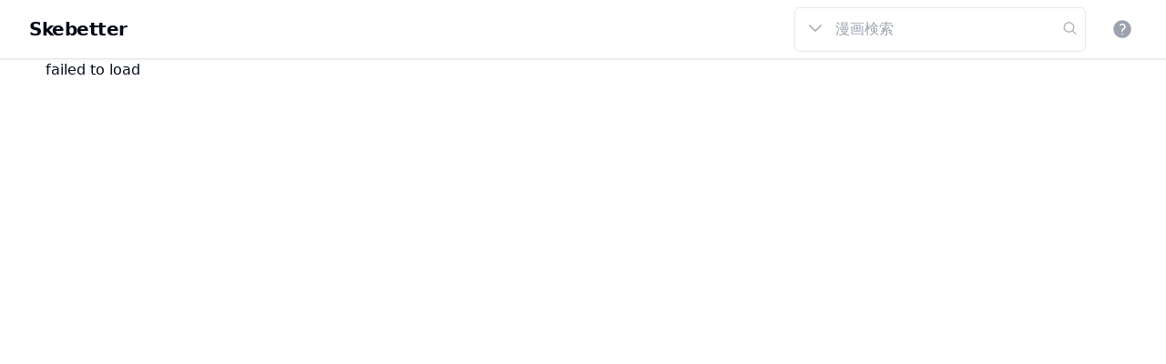

--- FILE ---
content_type: text/html; charset=utf-8
request_url: https://skebetter.com/author/1476598244/manga?order=1&page=4
body_size: 15770
content:
<!DOCTYPE html><html><head><title>カマキリファーム🔞成人向け漫画家@kamakirifarm1のエロ漫画一覧(4ページ目)</title><meta name="description" content="カマキリファーム🔞成人向け漫画家@kamakirifarm1のエロ漫画一覧(4ページ目)"/><meta charSet="utf-8"/><meta property="og:title" content="カマキリファーム🔞成人向け漫画家@kamakirifarm1のエロ漫画一覧(4ページ目)"/><meta property="og:description" content="カマキリファーム🔞成人向け漫画家@kamakirifarm1のエロ漫画一覧(4ページ目)"/><meta property="og:type" content="article"/><meta property="og:url" content="https://skebetter.com/author/1476598244/manga&amp;page=4"/><meta property="og:image" content="https://skebetter.com/favicon.ico"/><meta property="og:site_name" content="Skebetter(すけべったー)"/><meta name="viewport" content="width=device-width,initial-scale=1"/><meta name="twitter:card" content="summary_large_image"/><meta name="twitter:image" content="https://skebetter.com/favicon.ico"/><link rel="canonical" href="https://skebetter.com/author/1476598244/manga"/><link rel="icon" href="/favicon.ico"/><link rel="apple-touch-icon" href="/favicon.ico"/><script type="application/ld+json">[{"@context":"http://schema.org","@type":"article","name":"カマキリファーム🔞成人向け漫画家@kamakirifarm1のエロ漫画一覧(4ページ目)","headline":"カマキリファーム🔞成人向け漫画家@kamakirifarm1のエロ漫画一覧(4ページ目)","image":["https://pbs.twimg.com/media/GR9cz_5acAA6TdG.jpg","https://pbs.twimg.com/media/GR9c0QebMAA3cJT.jpg","https://pbs.twimg.com/media/GR9c0qxbEAAA2rS.jpg","https://pbs.twimg.com/media/GR9c1DpakAAWIBE.jpg"],"datePublished":"2024-07-08 20:00:14","dateModified":"2024-07-08 20:00:14","url":"https://skebetter.com/author/1476598244/manga&page=4","mainEntityOfPage":"https://skebetter.com/author/1476598244/manga&page=4","description":"カマキリファーム🔞成人向け漫画家@kamakirifarm1のエロ漫画一覧(4ページ目)","author":{"@type":"Person","name":"カマキリファーム🔞成人向け漫画家","url":"https://twitter.com/kamakirifarm1"}},{"@context":"http://schema.org","@type":"BreadcrumbList","itemListElement":[[{"@type":"ListItem","position":1,"item":{"@id":"https://skebetter.com","name":"Skebetter(スケベッター)"}},{"@type":"ListItem","position":2,"item":{"@id":"https://skebetter.com/author/1476598244/manga&page=4","name":"カマキリファーム🔞成人向け漫画家@kamakirifarm1のエロ漫画一覧(4ページ目)"}}]]}]</script><meta name="next-head-count" content="16"/><link rel="preload" href="/_next/static/css/cb5c47726c899209339e.css" as="style"/><link rel="stylesheet" href="/_next/static/css/cb5c47726c899209339e.css" data-n-g=""/><noscript data-n-css=""></noscript><script defer="" nomodule="" src="/_next/static/chunks/polyfills-a40ef1678bae11e696dba45124eadd70.js"></script><script src="/_next/static/chunks/webpack-5b48552f29c357235a9e.js" defer=""></script><script src="/_next/static/chunks/framework-895f067827ebe11ffe45.js" defer=""></script><script src="/_next/static/chunks/main-bd95bcc5f0145df05ca6.js" defer=""></script><script src="/_next/static/chunks/pages/_app-d1cddf47757c191e0bc2.js" defer=""></script><script src="/_next/static/chunks/757-999dfc4e0e5b2500463a.js" defer=""></script><script src="/_next/static/chunks/675-8db57f8683a890bccf67.js" defer=""></script><script src="/_next/static/chunks/235-4ad0cad79ca14d7a305b.js" defer=""></script><script src="/_next/static/chunks/717-b23193959536b11c08b4.js" defer=""></script><script src="/_next/static/chunks/pages/author/%5Buserid%5D/manga-bcfcfd3921ee822ca497.js" defer=""></script><script src="/_next/static/B-5PnC_nKRiRZovKLZzK6/_buildManifest.js" defer=""></script><script src="/_next/static/B-5PnC_nKRiRZovKLZzK6/_ssgManifest.js" defer=""></script></head><body><noscript>
              <iframe
                src="https://www.googletagmanager.com/ns.html?id=GTM-MRFMFJ5"
                height="0"
                width="0"
                style="display:none;visibility:hidden"
              /></noscript><div style="display:none"> <svg version="1.1" xmlns="http://www.w3.org/2000/svg" xmlns:xlink="http://www.w3.org/1999/xlink"><defs></defs><symbol id="i-facebook" xmlns="http://www.w3.org/2000/svg" viewBox="0 0 24 24" aria-hidden="true"><path d="M12 2.04c-5.5 0-10 4.49-10 10.02 0 5 3.66 9.15 8.44 9.9v-7H7.9v-2.9h2.54V9.85c0-2.51 1.49-3.89 3.78-3.89 1.09 0 2.23.19 2.23.19v2.47h-1.26c-1.24 0-1.63.77-1.63 1.56v1.88h2.78l-.45 2.9h-2.33v7a10 10 0 008.44-9.9c0-5.53-4.5-10.02-10-10.02z" fill="#3C5A99"></path></symbol><symbol id="i-heart" xmlns="http://www.w3.org/2000/svg" aria-hidden="true" style="-ms-transform:rotate(360deg);-webkit-transform:rotate(360deg)" viewBox="0 0 32 32" transform="rotate(360)"><path d="M24.132 7.97c-2.203-2.204-5.916-2.097-8.25.236l-.382.382-.382-.382c-2.334-2.333-6.047-2.44-8.25-.235-2.204 2.204-2.098 5.917.235 8.25l8.396 8.396 8.395-8.396c2.334-2.333 2.44-6.046.237-8.25z"></path></symbol><symbol id="i-heartoutline" xmlns="http://www.w3.org/2000/svg" viewBox="0 0 24 24" aria-hidden="true"><path d="M12.1 18.55l-.1.1-.11-.1C7.14 14.24 4 11.39 4 8.5 4 6.5 5.5 5 7.5 5c1.54 0 3.04 1 3.57 2.36h1.86C13.46 6 14.96 5 16.5 5c2 0 3.5 1.5 3.5 3.5 0 2.89-3.14 5.74-7.9 10.05M16.5 3c-1.74 0-3.41.81-4.5 2.08C10.91 3.81 9.24 3 7.5 3 4.42 3 2 5.41 2 8.5c0 3.77 3.4 6.86 8.55 11.53L12 21.35l1.45-1.32C18.6 15.36 22 12.27 22 8.5 22 5.41 19.58 3 16.5 3z"></path></symbol><symbol id="i-pinterest" xmlns="http://www.w3.org/2000/svg" viewBox="0 0 24 24" aria-hidden="true"><path d="M9.04 21.54c.96.29 1.93.46 2.96.46a10 10 0 0010-10A10 10 0 0012 2 10 10 0 002 12c0 4.25 2.67 7.9 6.44 9.34-.09-.78-.18-2.07 0-2.96l1.15-4.94s-.29-.58-.29-1.5c0-1.38.86-2.41 1.84-2.41.86 0 1.26.63 1.26 1.44 0 .86-.57 2.09-.86 3.27-.17.98.52 1.84 1.52 1.84 1.78 0 3.16-1.9 3.16-4.58 0-2.4-1.72-4.04-4.19-4.04-2.82 0-4.48 2.1-4.48 4.31 0 .86.28 1.73.74 2.3.09.06.09.14.06.29l-.29 1.09c0 .17-.11.23-.28.11-1.28-.56-2.02-2.38-2.02-3.85 0-3.16 2.24-6.03 6.56-6.03 3.44 0 6.12 2.47 6.12 5.75 0 3.44-2.13 6.2-5.18 6.2-.97 0-1.92-.52-2.26-1.13l-.67 2.37c-.23.86-.86 2.01-1.29 2.7v-.03z" fill="#BD081C"></path></symbol><symbol id="i-reply" xmlns="http://www.w3.org/2000/svg" viewBox="0 0 24 24" aria-hidden="true"><path d="M20 2H4a2 2 0 00-2 2v18l4-4h14a2 2 0 002-2V4a2 2 0 00-2-2m0 14H6l-2 2V4h16"></path></symbol><symbol id="i-retweet" xmlns="http://www.w3.org/2000/svg" viewBox="0 0 24 24" aria-hidden="true"><path d="M6 5.75L10.25 10H7v6h6.5l2 2H7a2 2 0 01-2-2v-6H1.75L6 5.75m12 12.5L13.75 14H17V8h-6.5l-2-2H17a2 2 0 012 2v6h3.25L18 18.25z"></path></symbol><symbol id="i-share" xmlns="http://www.w3.org/2000/svg" viewBox="0 0 24 24" aria-hidden="true"><path d="M18 16.08c-.76 0-1.44.3-1.96.77L8.91 12.7c.05-.23.09-.46.09-.7 0-.24-.04-.47-.09-.7l7.05-4.11c.54.5 1.25.81 2.04.81a3 3 0 003-3 3 3 0 00-3-3 3 3 0 00-3 3c0 .24.04.47.09.7L8.04 9.81C7.5 9.31 6.79 9 6 9a3 3 0 00-3 3 3 3 0 003 3c.79 0 1.5-.31 2.04-.81l7.12 4.15c-.05.21-.08.43-.08.66 0 1.61 1.31 2.91 2.92 2.91 1.61 0 2.92-1.3 2.92-2.91A2.92 2.92 0 0018 16.08z"></path></symbol><symbol id="i-twitter" xmlns="http://www.w3.org/2000/svg" aria-hidden="true" style="-ms-transform:rotate(360deg);-webkit-transform:rotate(360deg)" viewBox="0 0 256 209" transform="rotate(360)"><path d="M256 25.45a105.04 105.04 0 01-30.166 8.27c10.845-6.5 19.172-16.793 23.093-29.057a105.183 105.183 0 01-33.351 12.745C205.995 7.201 192.346.822 177.239.822c-29.006 0-52.523 23.516-52.523 52.52 0 4.117.465 8.125 1.36 11.97-43.65-2.191-82.35-23.1-108.255-54.876-4.52 7.757-7.11 16.78-7.11 26.404 0 18.222 9.273 34.297 23.365 43.716a52.312 52.312 0 01-23.79-6.57c-.003.22-.003.44-.003.661 0 25.447 18.104 46.675 42.13 51.5a52.592 52.592 0 01-23.718.9c6.683 20.866 26.08 36.05 49.062 36.475-17.975 14.086-40.622 22.483-65.228 22.483-4.24 0-8.42-.249-12.529-.734 23.243 14.902 50.85 23.597 80.51 23.597 96.607 0 149.434-80.031 149.434-149.435 0-2.278-.05-4.543-.152-6.795A106.748 106.748 0 00256 25.45" fill="#55acee"></path><path fill="rgba(0, 0, 0, 0)" d="M0 0h256v209H0z"></path></symbol><symbol id="i-chevrondown" xmlns="http://www.w3.org/2000/svg" viewBox="0 0 24 24" aria-hidden="true"><path stroke-linecap="round" stroke-linejoin="round" stroke-width="2" d="M19 9l-7 7-7-7"></path></symbol></svg></div><div id="__next"><script>
            (function(w,d,s,l,i){w[l]=w[l]||[];w[l].push({'gtm.start':
            new Date().getTime(),event:'gtm.js'});var f=d.getElementsByTagName(s)[0],
            j=d.createElement(s),dl=l!='dataLayer'?'&l='+l:'';j.async=true;j.src=
            'https://www.googletagmanager.com/gtm.js?id='+i+dl;f.parentNode.insertBefore(j,f);
            })(window,document,'script','dataLayer','GTM-MRFMFJ5');
          </script><div><nav class="bg-white shadow"><div class="max-w-7xl w-full mx-auto px-2 sm:px-4 lg:px-8"><div class="flex justify-between h-16"><div class="flex px-2 lg:px-0"><div class="flex-shrink-0 flex items-center"><span class="font-semibold  text-base sm:text-xl tracking-tight"><a href="/">Skebetter</a></span></div></div><div class="flex-1 flex items-center justify-center px-2 lg:ml-6 lg:justify-end h-16 w-32 sm:w-auto"><div class="max-w-lg w-full lg:max-w-xs"><form class="flex border rounded-md p-2 "><div class="relative inline-block text-left"><button class="inline-flex  justify-center w-full" id="headlessui-menu-button-undefined" type="button" aria-haspopup="true" aria-expanded="false"> <svg xmlns="http://www.w3.org/2000/svg" viewBox="0 0 24 24" fill="currentColor" aria-hidden="true" class="mr-1 ml-1 mt-1 h-5 w-5 text-gray-400"><path fill-rule="evenodd" d="M12.53 16.28a.75.75 0 01-1.06 0l-7.5-7.5a.75.75 0 011.06-1.06L12 14.69l6.97-6.97a.75.75 0 111.06 1.06l-7.5 7.5z" clip-rule="evenodd"></path></svg></button></div><input name="searchquery" placeholder="漫画検索" class="focus:outline-none ml-2 w-full"/><svg xmlns="http://www.w3.org/2000/svg" viewBox="0 0 24 24" fill="currentColor" aria-hidden="true" class="h-5 w-5 mt-1 text-gray-400"><path fill-rule="evenodd" d="M10.5 3.75a6.75 6.75 0 100 13.5 6.75 6.75 0 000-13.5zM2.25 10.5a8.25 8.25 0 1114.59 5.28l4.69 4.69a.75.75 0 11-1.06 1.06l-4.69-4.69A8.25 8.25 0 012.25 10.5z" clip-rule="evenodd"></path></svg></form></div></div><div class="flex  items-center lg:hidden"><button class="inline-flex items-center justify-center p-2 rounded-md text-gray-400 hover:text-gray-500 hover:bg-gray-100 focus:outline-none focus:ring-2 focus:ring-inset focus:ring-indigo-500" id="headlessui-disclosure-button-undefined" type="button" aria-expanded="false"><span class="sr-only">Open main menu</span><svg xmlns="http://www.w3.org/2000/svg" viewBox="0 0 24 24" fill="currentColor" aria-hidden="true" class="block h-6 w-6"><path fill-rule="evenodd" d="M3 6.75A.75.75 0 013.75 6h16.5a.75.75 0 010 1.5H3.75A.75.75 0 013 6.75zM3 12a.75.75 0 01.75-.75h16.5a.75.75 0 010 1.5H3.75A.75.75 0 013 12zm0 5.25a.75.75 0 01.75-.75h16.5a.75.75 0 010 1.5H3.75a.75.75 0 01-.75-.75z" clip-rule="evenodd"></path></svg></button></div><div class="hidden lg:ml-4 lg:flex lg:items-center"><button type="button" class="flex-shrink-0 bg-white p-1 text-gray-400 rounded-full hover:text-gray-500 focus:outline-none focus:ring-2 focus:ring-offset-2 focus:ring-indigo-500"><span class="sr-only">View notifications</span><svg xmlns="http://www.w3.org/2000/svg" viewBox="0 0 24 24" fill="currentColor" aria-hidden="true" class="h-6 w-6"><path fill-rule="evenodd" d="M2.25 12c0-5.385 4.365-9.75 9.75-9.75s9.75 4.365 9.75 9.75-4.365 9.75-9.75 9.75S2.25 17.385 2.25 12zm11.378-3.917c-.89-.777-2.366-.777-3.255 0a.75.75 0 01-.988-1.129c1.454-1.272 3.776-1.272 5.23 0 1.513 1.324 1.513 3.518 0 4.842a3.75 3.75 0 01-.837.552c-.676.328-1.028.774-1.028 1.152v.75a.75.75 0 01-1.5 0v-.75c0-1.279 1.06-2.107 1.875-2.502.182-.088.351-.199.503-.331.83-.727.83-1.857 0-2.584zM12 18a.75.75 0 100-1.5.75.75 0 000 1.5z" clip-rule="evenodd"></path></svg></button></div></div></div></nav><div class="border-gray-200 dark:border-gray-200 border border-b-0"></div><div class="container mx-auto  mb-16 md:mb-44"><main class=" mx-auto main_bottom"><div><div class="dark:bg-black flex items-center justify-center w-full"><div class=" bg-white dark:bg-gray-800 border-gray-200 dark:border-gray-800 p-4 m-2 rounded-xl border md:max-w-xl w-full "><div class="flex justify-between"><div class="flex items-center"><img src="[data-uri]" data-src="https://pbs.twimg.com/profile_images/1681473576149610496/uplu90Xt_bigger.jpg" width="44" height="44" class="lazyload h-11 w-11 rounded-full"/><div class="ml-1.5 text-sm leading-tight"><a href="https://twitter.com/kamakirifarm1" style="text-decoration:none" target="_blank" rel="noopener"><span class="text-black dark:text-white font-bold block">カマキリファーム🔞成人向け漫画家</span></a><span class="text-gray-500 dark:text-gray-400 font-normal block">@<!-- -->kamakirifarm1</span></div></div><a href="https://twitter.com/kamakirifarm1" style="text-decoration:none" target="_blank" rel="noopener"><svg class="socialshare text-blue-400 dark:text-white h-6 w-auto inline-block fill-current"><use xlink:href="#i-twitter"></use></svg></a></div><p class=" text-black dark:text-white leading-snug mt-3 text-sm md:text-base               wrap-text ">エロ漫画家🔞 サークル【カマキリファーム】の作画補助の小坂が更新しています。 未成年のフォローはご遠慮ください。 FANZA <a href="https://t.co/qaq4HnhUKm" target="_blank">https://t.co/qaq4HnhUKm</a> DLsite <a href="https://t.co/C2X7dASFhU" target="_blank">https://t.co/C2X7dASFhU</a></p><div class="text-gray-500 dark:text-gray-400 w-full mt-3 text-sm md:text-base"><span class="md:mr-6"><span class="ml-3">1185<!-- --> フォロー中</span></span><span class="md:mr-6"><span class="ml-3">25911<!-- --> フォロワー</span></span></div></div></div><div class="flex items-center justify-center min-w-full	"><ul class="horizontal-list-user   md:h-full  w-full  max-w-6xl mx-auto rounded-lg border-gray-200 rounded-t-lg border-r border-l border-b "><li class="horizontal-list-item-user h-[195px] md:h-[230px] w-44 md:w-56 "><div class=""><a href="https://al.fanza.co.jp/?lurl=https%3A%2F%2Fwww.dmm.co.jp%2Fdc%2Fdoujin%2F-%2Fdetail%2F%3D%2Fcid%3Dd_075904%2F&amp;af_id=fwe4f34wfe-990&amp;ch=api" target="_blank" rel="noopener sponsored"><div class="w-44  md:w-56 h-32 md:h-44 rounded-md overflow-hidden group-hover:opacity-75 text-center mx-auto"><div class="list-media-wrap  items-center justify-center w-full  bg-black  overflow-hidden group-hover:opacity-75"><img src="[data-uri]" data-src="https://doujin-assets.dmm.co.jp/digital/comic/d_075904/d_075904pl.jpg" alt="カケメロ1〜ブッカケた女の子が誰でもメロメロになる僕のセイシ〜" width="180" height="135" class="lazyload object-cover  w-44 h-32  md:w-56 md:h-44  object-top"/><span class="fanza-media-text text-xs md:text-xs w-full"><span class="p-5">30%OFF</span></span></div></div><div class="py-2 px-1 h-32 w-44 md:w-56"><div class="text-xs  break-all font-medium leading-tight  hover:text-blue-500 cursor-pointer text-black whitespace-pre-wrap		"><span class="font-bold">カケメロ1〜ブッカケた女の子が誰でもメロメロになる僕のセイシ〜</span><div class="flex items-center xl:col-span-1"><div class="flex items-center"><svg xmlns="http://www.w3.org/2000/svg" viewBox="0 0 24 24" fill="currentColor" aria-hidden="true" class="text-yellow-400 h-4 w-4 flex-shrink-0 "><path fill-rule="evenodd" d="M10.788 3.21c.448-1.077 1.976-1.077 2.424 0l2.082 5.007 5.404.433c1.164.093 1.636 1.545.749 2.305l-4.117 3.527 1.257 5.273c.271 1.136-.964 2.033-1.96 1.425L12 18.354 7.373 21.18c-.996.608-2.231-.29-1.96-1.425l1.257-5.273-4.117-3.527c-.887-.76-.415-2.212.749-2.305l5.404-.433 2.082-5.006z" clip-rule="evenodd"></path></svg><svg xmlns="http://www.w3.org/2000/svg" viewBox="0 0 24 24" fill="currentColor" aria-hidden="true" class="text-yellow-400 h-4 w-4 flex-shrink-0 "><path fill-rule="evenodd" d="M10.788 3.21c.448-1.077 1.976-1.077 2.424 0l2.082 5.007 5.404.433c1.164.093 1.636 1.545.749 2.305l-4.117 3.527 1.257 5.273c.271 1.136-.964 2.033-1.96 1.425L12 18.354 7.373 21.18c-.996.608-2.231-.29-1.96-1.425l1.257-5.273-4.117-3.527c-.887-.76-.415-2.212.749-2.305l5.404-.433 2.082-5.006z" clip-rule="evenodd"></path></svg><svg xmlns="http://www.w3.org/2000/svg" viewBox="0 0 24 24" fill="currentColor" aria-hidden="true" class="text-yellow-400 h-4 w-4 flex-shrink-0 "><path fill-rule="evenodd" d="M10.788 3.21c.448-1.077 1.976-1.077 2.424 0l2.082 5.007 5.404.433c1.164.093 1.636 1.545.749 2.305l-4.117 3.527 1.257 5.273c.271 1.136-.964 2.033-1.96 1.425L12 18.354 7.373 21.18c-.996.608-2.231-.29-1.96-1.425l1.257-5.273-4.117-3.527c-.887-.76-.415-2.212.749-2.305l5.404-.433 2.082-5.006z" clip-rule="evenodd"></path></svg><svg xmlns="http://www.w3.org/2000/svg" viewBox="0 0 24 24" fill="currentColor" aria-hidden="true" class="text-yellow-400 h-4 w-4 flex-shrink-0 "><path fill-rule="evenodd" d="M10.788 3.21c.448-1.077 1.976-1.077 2.424 0l2.082 5.007 5.404.433c1.164.093 1.636 1.545.749 2.305l-4.117 3.527 1.257 5.273c.271 1.136-.964 2.033-1.96 1.425L12 18.354 7.373 21.18c-.996.608-2.231-.29-1.96-1.425l1.257-5.273-4.117-3.527c-.887-.76-.415-2.212.749-2.305l5.404-.433 2.082-5.006z" clip-rule="evenodd"></path></svg><svg xmlns="http://www.w3.org/2000/svg" viewBox="0 0 24 24" fill="currentColor" aria-hidden="true" class="text-gray-200 h-4 w-4 flex-shrink-0 "><path fill-rule="evenodd" d="M10.788 3.21c.448-1.077 1.976-1.077 2.424 0l2.082 5.007 5.404.433c1.164.093 1.636 1.545.749 2.305l-4.117 3.527 1.257 5.273c.271 1.136-.964 2.033-1.96 1.425L12 18.354 7.373 21.18c-.996.608-2.231-.29-1.96-1.425l1.257-5.273-4.117-3.527c-.887-.76-.415-2.212.749-2.305l5.404-.433 2.082-5.006z" clip-rule="evenodd"></path></svg></div><p class="ml-3 text-xs text-gray-700">(<!-- -->3.9<!-- -->/<!-- -->42<!-- -->件)</p></div></div></div></a></div></li><li class="horizontal-list-item-user h-[195px] md:h-[230px] w-44 md:w-56 "><div class=""><a href="https://al.fanza.co.jp/?lurl=https%3A%2F%2Fwww.dmm.co.jp%2Fdc%2Fdoujin%2F-%2Fdetail%2F%3D%2Fcid%3Dd_106607%2F&amp;af_id=fwe4f34wfe-990&amp;ch=api" target="_blank" rel="noopener sponsored"><div class="w-44  md:w-56 h-32 md:h-44 rounded-md overflow-hidden group-hover:opacity-75 text-center mx-auto"><div class="list-media-wrap  items-center justify-center w-full  bg-black  overflow-hidden group-hover:opacity-75"><img src="[data-uri]" data-src="https://doujin-assets.dmm.co.jp/digital/comic/d_106607/d_106607pl.jpg" alt="淫語を言わされ種付けされまくった現役女子アナ" width="180" height="135" class="lazyload object-cover  w-44 h-32  md:w-56 md:h-44  object-top"/><span class="fanza-media-text text-xs md:text-xs w-full"><span class="p-5">90%OFF</span></span></div></div><div class="py-2 px-1 h-32 w-44 md:w-56"><div class="text-xs  break-all font-medium leading-tight  hover:text-blue-500 cursor-pointer text-black whitespace-pre-wrap		"><span class="font-bold">淫語を言わされ種付けされまくった現役女子アナ</span><div class="flex items-center xl:col-span-1"><div class="flex items-center"><svg xmlns="http://www.w3.org/2000/svg" viewBox="0 0 24 24" fill="currentColor" aria-hidden="true" class="text-yellow-400 h-4 w-4 flex-shrink-0 "><path fill-rule="evenodd" d="M10.788 3.21c.448-1.077 1.976-1.077 2.424 0l2.082 5.007 5.404.433c1.164.093 1.636 1.545.749 2.305l-4.117 3.527 1.257 5.273c.271 1.136-.964 2.033-1.96 1.425L12 18.354 7.373 21.18c-.996.608-2.231-.29-1.96-1.425l1.257-5.273-4.117-3.527c-.887-.76-.415-2.212.749-2.305l5.404-.433 2.082-5.006z" clip-rule="evenodd"></path></svg><svg xmlns="http://www.w3.org/2000/svg" viewBox="0 0 24 24" fill="currentColor" aria-hidden="true" class="text-yellow-400 h-4 w-4 flex-shrink-0 "><path fill-rule="evenodd" d="M10.788 3.21c.448-1.077 1.976-1.077 2.424 0l2.082 5.007 5.404.433c1.164.093 1.636 1.545.749 2.305l-4.117 3.527 1.257 5.273c.271 1.136-.964 2.033-1.96 1.425L12 18.354 7.373 21.18c-.996.608-2.231-.29-1.96-1.425l1.257-5.273-4.117-3.527c-.887-.76-.415-2.212.749-2.305l5.404-.433 2.082-5.006z" clip-rule="evenodd"></path></svg><svg xmlns="http://www.w3.org/2000/svg" viewBox="0 0 24 24" fill="currentColor" aria-hidden="true" class="text-yellow-400 h-4 w-4 flex-shrink-0 "><path fill-rule="evenodd" d="M10.788 3.21c.448-1.077 1.976-1.077 2.424 0l2.082 5.007 5.404.433c1.164.093 1.636 1.545.749 2.305l-4.117 3.527 1.257 5.273c.271 1.136-.964 2.033-1.96 1.425L12 18.354 7.373 21.18c-.996.608-2.231-.29-1.96-1.425l1.257-5.273-4.117-3.527c-.887-.76-.415-2.212.749-2.305l5.404-.433 2.082-5.006z" clip-rule="evenodd"></path></svg><svg xmlns="http://www.w3.org/2000/svg" viewBox="0 0 24 24" fill="currentColor" aria-hidden="true" class="text-yellow-400 h-4 w-4 flex-shrink-0 "><path fill-rule="evenodd" d="M10.788 3.21c.448-1.077 1.976-1.077 2.424 0l2.082 5.007 5.404.433c1.164.093 1.636 1.545.749 2.305l-4.117 3.527 1.257 5.273c.271 1.136-.964 2.033-1.96 1.425L12 18.354 7.373 21.18c-.996.608-2.231-.29-1.96-1.425l1.257-5.273-4.117-3.527c-.887-.76-.415-2.212.749-2.305l5.404-.433 2.082-5.006z" clip-rule="evenodd"></path></svg><svg xmlns="http://www.w3.org/2000/svg" viewBox="0 0 24 24" fill="currentColor" aria-hidden="true" class="text-yellow-400 h-4 w-4 flex-shrink-0 "><path fill-rule="evenodd" d="M10.788 3.21c.448-1.077 1.976-1.077 2.424 0l2.082 5.007 5.404.433c1.164.093 1.636 1.545.749 2.305l-4.117 3.527 1.257 5.273c.271 1.136-.964 2.033-1.96 1.425L12 18.354 7.373 21.18c-.996.608-2.231-.29-1.96-1.425l1.257-5.273-4.117-3.527c-.887-.76-.415-2.212.749-2.305l5.404-.433 2.082-5.006z" clip-rule="evenodd"></path></svg></div><p class="ml-3 text-xs text-gray-700">(<!-- -->4.3<!-- -->/<!-- -->25<!-- -->件)</p></div></div></div></a></div></li><li class="horizontal-list-item-user h-[195px] md:h-[230px] w-44 md:w-56 "><div class=""><a href="https://al.fanza.co.jp/?lurl=https%3A%2F%2Fwww.dmm.co.jp%2Fdc%2Fdoujin%2F-%2Fdetail%2F%3D%2Fcid%3Dd_101112%2F&amp;af_id=fwe4f34wfe-990&amp;ch=api" target="_blank" rel="noopener sponsored"><div class="w-44  md:w-56 h-32 md:h-44 rounded-md overflow-hidden group-hover:opacity-75 text-center mx-auto"><div class="list-media-wrap  items-center justify-center w-full  bg-black  overflow-hidden group-hover:opacity-75"><img src="[data-uri]" data-src="https://doujin-assets.dmm.co.jp/digital/comic/d_101112/d_101112pl.jpg" alt="JK炎上〜謝罪セックス生配信〜痴●男の復讐の餌食にされるネットの姫" width="180" height="135" class="lazyload object-cover  w-44 h-32  md:w-56 md:h-44  object-top"/><span class="fanza-media-text text-xs md:text-xs w-full"><span class="p-5">90%OFF</span></span></div></div><div class="py-2 px-1 h-32 w-44 md:w-56"><div class="text-xs  break-all font-medium leading-tight  hover:text-blue-500 cursor-pointer text-black whitespace-pre-wrap		"><span class="font-bold">JK炎上〜謝罪セックス生配信〜痴●男の復讐の餌食にされるネットの姫</span><div class="flex items-center xl:col-span-1"><div class="flex items-center"><svg xmlns="http://www.w3.org/2000/svg" viewBox="0 0 24 24" fill="currentColor" aria-hidden="true" class="text-yellow-400 h-4 w-4 flex-shrink-0 "><path fill-rule="evenodd" d="M10.788 3.21c.448-1.077 1.976-1.077 2.424 0l2.082 5.007 5.404.433c1.164.093 1.636 1.545.749 2.305l-4.117 3.527 1.257 5.273c.271 1.136-.964 2.033-1.96 1.425L12 18.354 7.373 21.18c-.996.608-2.231-.29-1.96-1.425l1.257-5.273-4.117-3.527c-.887-.76-.415-2.212.749-2.305l5.404-.433 2.082-5.006z" clip-rule="evenodd"></path></svg><svg xmlns="http://www.w3.org/2000/svg" viewBox="0 0 24 24" fill="currentColor" aria-hidden="true" class="text-yellow-400 h-4 w-4 flex-shrink-0 "><path fill-rule="evenodd" d="M10.788 3.21c.448-1.077 1.976-1.077 2.424 0l2.082 5.007 5.404.433c1.164.093 1.636 1.545.749 2.305l-4.117 3.527 1.257 5.273c.271 1.136-.964 2.033-1.96 1.425L12 18.354 7.373 21.18c-.996.608-2.231-.29-1.96-1.425l1.257-5.273-4.117-3.527c-.887-.76-.415-2.212.749-2.305l5.404-.433 2.082-5.006z" clip-rule="evenodd"></path></svg><svg xmlns="http://www.w3.org/2000/svg" viewBox="0 0 24 24" fill="currentColor" aria-hidden="true" class="text-yellow-400 h-4 w-4 flex-shrink-0 "><path fill-rule="evenodd" d="M10.788 3.21c.448-1.077 1.976-1.077 2.424 0l2.082 5.007 5.404.433c1.164.093 1.636 1.545.749 2.305l-4.117 3.527 1.257 5.273c.271 1.136-.964 2.033-1.96 1.425L12 18.354 7.373 21.18c-.996.608-2.231-.29-1.96-1.425l1.257-5.273-4.117-3.527c-.887-.76-.415-2.212.749-2.305l5.404-.433 2.082-5.006z" clip-rule="evenodd"></path></svg><svg xmlns="http://www.w3.org/2000/svg" viewBox="0 0 24 24" fill="currentColor" aria-hidden="true" class="text-yellow-400 h-4 w-4 flex-shrink-0 "><path fill-rule="evenodd" d="M10.788 3.21c.448-1.077 1.976-1.077 2.424 0l2.082 5.007 5.404.433c1.164.093 1.636 1.545.749 2.305l-4.117 3.527 1.257 5.273c.271 1.136-.964 2.033-1.96 1.425L12 18.354 7.373 21.18c-.996.608-2.231-.29-1.96-1.425l1.257-5.273-4.117-3.527c-.887-.76-.415-2.212.749-2.305l5.404-.433 2.082-5.006z" clip-rule="evenodd"></path></svg><svg xmlns="http://www.w3.org/2000/svg" viewBox="0 0 24 24" fill="currentColor" aria-hidden="true" class="text-yellow-400 h-4 w-4 flex-shrink-0 "><path fill-rule="evenodd" d="M10.788 3.21c.448-1.077 1.976-1.077 2.424 0l2.082 5.007 5.404.433c1.164.093 1.636 1.545.749 2.305l-4.117 3.527 1.257 5.273c.271 1.136-.964 2.033-1.96 1.425L12 18.354 7.373 21.18c-.996.608-2.231-.29-1.96-1.425l1.257-5.273-4.117-3.527c-.887-.76-.415-2.212.749-2.305l5.404-.433 2.082-5.006z" clip-rule="evenodd"></path></svg></div><p class="ml-3 text-xs text-gray-700">(<!-- -->4.2<!-- -->/<!-- -->24<!-- -->件)</p></div></div></div></a></div></li></ul></div><div class="flex items-center justify-center p-1"><nav class="flex flex-row"><a class="text-gray-600 py-4 px-4 md:px-6 block hover:text-blue-500 focus:outline-none border-b-4 font-bold border-blue-500" href="/author/1476598244/manga">漫画</a><a class="text-gray-600 py-4 px-4 md:px-6 block hover:text-blue-500 focus:outline-none" href="/author/1476598244/illust">イラスト</a></nav></div><div><div class="flex items-center justify-center p-1"><nav class="flex space-x-4" aria-label="Tabs"><a class="bg-gray-100 text-gray-700 px-3 py-2 font-medium text-sm rounded-md" href="/author/1476598244/manga">新着順</a><a class="text-gray-500 hover:text-gray-700 px-3 py-2 font-medium text-sm rounded-md" href="/author/1476598244/manga?order=2">人気順</a><a class="text-gray-500 hover:text-gray-700 px-3 py-2 font-medium text-sm rounded-md" href="/author/1476598244/manga?order=3">古い順</a></nav></div></div><div class="flex flex-wrap justify-center"><div class="flex justify-between m-1 md:m-1  w-11/12 md:w-5/12 xl:w-2/7 max-w-[360px] lg:max-w-[380px]  md:h-card 2lg:h-card-2lg lg:h-card-lg xl:h-card-xl 2xl:h-card:2xl"><div class="flex flex-col  w-full h-full  rounded-lg "><div class="dark:bg-black flex items-center justify-center w-full"><div class=" bg-white dark:bg-gray-800 border-gray-200 dark:border-gray-800 rounded-xl border w-full overflow-hidden md:h-card  lg:h-card-lg xl:h-card-xl  2lg:h-card-2lg 2xl:h-card:2xl "><div class="flex justify-between p-4"><div class="flex items-center truncate"><div class="w-11 h-11"><div class="w-11 h-11"><a class="w-11 h-11" href="/author/1476598244/manga"><img src="[data-uri]" data-src="https://pbs.twimg.com/profile_images/1681473576149610496/uplu90Xt_normal.jpg" width="44" height="44" class="lazyload h-11 w-11 rounded-full  cursor-pointer"/></a></div></div><div class="ml-1.5 text-sm leading-tight truncate cursor-pointer"><span><a class="text-black dark:text-white font-bold " href="/author/1476598244/manga">カマキリファーム🔞成人向け漫画家</a></span><span class="text-gray-500 dark:text-gray-400 font-normal truncate">@<!-- -->kamakirifarm1</span><span class="w-full block py-1"> <span class="mr-2"><a href="https://twitter.com/intent/retweet?tweet_id=1810267647290003595" target="_blank" rel="noopener"><div class="svgstyle"><svg><use xlink:href="#i-retweet"></use></svg></div></a><span class="ml-1">5</span></span><span class="mr-2"><a href="https://twitter.com/intent/favorite?tweet_id=1810267647290003595" target="_blank" rel="noopener"><div class="svgstyle">    <svg><use xlink:href="#i-heartoutline"></use></svg></div></a><span class="ml-1">18</span></span><span class="ml-1">1年前</span></span></div></div><a href="https://twitter.com/kamakirifarm1/status/1810267647290003595" style="text-decoration:none" target="_blank" rel="noopener"><svg class="socialshare text-blue-400 dark:text-white h-6 w-auto inline-block fill-current"><use xlink:href="#i-twitter"></use></svg></a></div><div class="flex items-center justify-center cursor-pointer"><a class="w-full" href="/author/1476598244/manga/1810267647290003595"><div class="list-media-wrap md:h-cardimg  lg:h-cardimg-lg 2lg:h-cardimg-2lg xl:h-cardimg-xl 2xl:h-cardimg-2xl items-center justify-center w-full overflow-hidden bg-black"><img src="[data-uri]" data-src="https://pbs.twimg.com/media/GR9cz_5acAA6TdG.jpg:small" alt="『地味な床屋にやってきた 若妻?と薄暗い店内で…』

フルカラー 63ページの大ボリュームです‼
作品はこちら👉https://t.co/N2W0Ll8dng

ツリーに長めのサンプルあり👇(1/2)

#ad " width="100%" height="100%" class="lazyload object-contain object-center w-full md:h-cardimg "/><span class="list-media-count">4</span><span class="list-media-text text-sm md:text-base w-full"><span class="p-5">『地味な床屋にやってきた 若妻?と薄暗い店内で…』

フルカラー 63ページの大ボリュームです‼
作品はこちら👉https://t.co/N2W0Ll8dng

ツリーに長めのサンプルあり👇(1/2)

#ad </span></span></div></a></div></div></div></div></div><div class="flex justify-between m-1 md:m-1  w-11/12 md:w-5/12 xl:w-2/7 max-w-[360px] lg:max-w-[380px]  md:h-card 2lg:h-card-2lg lg:h-card-lg xl:h-card-xl 2xl:h-card:2xl"><div class="flex flex-col  w-full h-full  rounded-lg "><div class="dark:bg-black flex items-center justify-center w-full"><div class=" bg-white dark:bg-gray-800 border-gray-200 dark:border-gray-800 rounded-xl border w-full overflow-hidden md:h-card  lg:h-card-lg xl:h-card-xl  2lg:h-card-2lg 2xl:h-card:2xl "><div class="flex justify-between p-4"><div class="flex items-center truncate"><div class="w-11 h-11"><div class="w-11 h-11"><a class="w-11 h-11" href="/author/1476598244/manga"><img src="[data-uri]" data-src="https://pbs.twimg.com/profile_images/1681473576149610496/uplu90Xt_normal.jpg" width="44" height="44" class="lazyload h-11 w-11 rounded-full  cursor-pointer"/></a></div></div><div class="ml-1.5 text-sm leading-tight truncate cursor-pointer"><span><a class="text-black dark:text-white font-bold " href="/author/1476598244/manga">カマキリファーム🔞成人向け漫画家</a></span><span class="text-gray-500 dark:text-gray-400 font-normal truncate">@<!-- -->kamakirifarm1</span><span class="w-full block py-1"> <span class="mr-2"><a href="https://twitter.com/intent/retweet?tweet_id=1807742559340650613" target="_blank" rel="noopener"><div class="svgstyle"><svg><use xlink:href="#i-retweet"></use></svg></div></a><span class="ml-1">2</span></span><span class="mr-2"><a href="https://twitter.com/intent/favorite?tweet_id=1807742559340650613" target="_blank" rel="noopener"><div class="svgstyle">    <svg><use xlink:href="#i-heartoutline"></use></svg></div></a><span class="ml-1">7</span></span><span class="ml-1">1年前</span></span></div></div><a href="https://twitter.com/kamakirifarm1/status/1807742559340650613" style="text-decoration:none" target="_blank" rel="noopener"><svg class="socialshare text-blue-400 dark:text-white h-6 w-auto inline-block fill-current"><use xlink:href="#i-twitter"></use></svg></a></div><div class="flex items-center justify-center cursor-pointer"><a class="w-full" href="/author/1476598244/manga/1807742559340650613"><div class="list-media-wrap md:h-cardimg  lg:h-cardimg-lg 2lg:h-cardimg-2lg xl:h-cardimg-xl 2xl:h-cardimg-2xl items-center justify-center w-full overflow-hidden bg-black"><img src="[data-uri]" data-src="https://pbs.twimg.com/media/GRZkRrBbUAAcD5p.jpg:small" alt="【✨FANZA同人📕地味な床屋にやってきた 若妻?と薄暗い店内で…】
街にある地味で古ぼけた床屋に似つかわしくないセクシーな若奥様が訪れ、店主は慣れない女性の接客にドキドキしつつも若奥様の悩みを聞くうちに心が通じ合い、興奮を隠せなくなり・・・。 " width="100%" height="100%" class="lazyload object-contain object-center w-full md:h-cardimg "/><span class="list-media-count">4</span><span class="list-media-text text-sm md:text-base w-full"><span class="p-5">【✨FANZA同人📕地味な床屋にやってきた 若妻?と薄暗い店内で…】
街にある地味で古ぼけた床屋に似つかわしくないセクシーな若奥様が訪れ、店主は慣れない女性の接客にドキドキしつつも若奥様の悩みを聞くうちに心が通じ合い、興奮を隠せなくなり・・・。 </span></span></div></a></div></div></div></div></div><div class="flex justify-between m-1 md:m-1  w-11/12 md:w-5/12 xl:w-2/7 max-w-[360px] lg:max-w-[380px]  md:h-card 2lg:h-card-2lg lg:h-card-lg xl:h-card-xl 2xl:h-card:2xl"><div class="flex flex-col  w-full h-full  rounded-lg "><div class="dark:bg-black flex items-center justify-center w-full"><div class=" bg-white dark:bg-gray-800 border-gray-200 dark:border-gray-800 rounded-xl border w-full overflow-hidden md:h-card  lg:h-card-lg xl:h-card-xl  2lg:h-card-2lg 2xl:h-card:2xl "><div class="flex justify-between p-4"><div class="flex items-center truncate"><div class="w-11 h-11"><div class="w-11 h-11"><a class="w-11 h-11" href="/author/1476598244/manga"><img src="[data-uri]" data-src="https://pbs.twimg.com/profile_images/1681473576149610496/uplu90Xt_normal.jpg" width="44" height="44" class="lazyload h-11 w-11 rounded-full  cursor-pointer"/></a></div></div><div class="ml-1.5 text-sm leading-tight truncate cursor-pointer"><span><a class="text-black dark:text-white font-bold " href="/author/1476598244/manga">カマキリファーム🔞成人向け漫画家</a></span><span class="text-gray-500 dark:text-gray-400 font-normal truncate">@<!-- -->kamakirifarm1</span><span class="w-full block py-1"> <span class="mr-2"><a href="https://twitter.com/intent/retweet?tweet_id=1807730873883611614" target="_blank" rel="noopener"><div class="svgstyle"><svg><use xlink:href="#i-retweet"></use></svg></div></a><span class="ml-1">0</span></span><span class="mr-2"><a href="https://twitter.com/intent/favorite?tweet_id=1807730873883611614" target="_blank" rel="noopener"><div class="svgstyle">    <svg><use xlink:href="#i-heartoutline"></use></svg></div></a><span class="ml-1">0</span></span><span class="ml-1">1年前</span></span></div></div><a href="https://twitter.com/kamakirifarm1/status/1807730873883611614" style="text-decoration:none" target="_blank" rel="noopener"><svg class="socialshare text-blue-400 dark:text-white h-6 w-auto inline-block fill-current"><use xlink:href="#i-twitter"></use></svg></a></div><div class="flex items-center justify-center cursor-pointer"><a class="w-full" href="/author/1476598244/manga/1807730873883611614"><div class="list-media-wrap md:h-cardimg  lg:h-cardimg-lg 2lg:h-cardimg-2lg xl:h-cardimg-xl 2xl:h-cardimg-2xl items-center justify-center w-full overflow-hidden bg-black"><img src="[data-uri]" data-src="https://pbs.twimg.com/media/GRXyq5FaQAAZGyW.jpg:small" alt="【📣FANZA同人📷7/25まで50%OFF📷】
『メロモテ4(カケメロ第二感染者)強気なOLがメロメロに夜の公園で絶叫sex』が現在キャンペーン中です!この機会に是非ご覧ください～!
#カマキリファーム
#メロモテ4 " width="100%" height="100%" class="lazyload object-contain object-center w-full md:h-cardimg "/><span class="list-media-count">4</span><span class="list-media-text text-sm md:text-base w-full"><span class="p-5">【📣FANZA同人📷7/25まで50%OFF📷】
『メロモテ4(カケメロ第二感染者)強気なOLがメロメロに夜の公園で絶叫sex』が現在キャンペーン中です!この機会に是非ご覧ください～!
#カマキリファーム
#メロモテ4 </span></span></div></a></div></div></div></div></div><div class="flex justify-between m-1 md:m-1  w-11/12 md:w-5/12 xl:w-2/7 max-w-[360px] lg:max-w-[380px]  md:h-card 2lg:h-card-2lg lg:h-card-lg xl:h-card-xl 2xl:h-card:2xl"><div class="flex flex-col  w-full h-full  rounded-lg "><div class="dark:bg-black flex items-center justify-center w-full"><div class=" bg-white dark:bg-gray-800 border-gray-200 dark:border-gray-800 rounded-xl border w-full overflow-hidden md:h-card  lg:h-card-lg xl:h-card-xl  2lg:h-card-2lg 2xl:h-card:2xl "><div class="flex justify-between p-4"><div class="flex items-center truncate"><div class="w-11 h-11"><div class="w-11 h-11"><a class="w-11 h-11" href="/author/1476598244/manga"><img src="[data-uri]" data-src="https://pbs.twimg.com/profile_images/1681473576149610496/uplu90Xt_normal.jpg" width="44" height="44" class="lazyload h-11 w-11 rounded-full  cursor-pointer"/></a></div></div><div class="ml-1.5 text-sm leading-tight truncate cursor-pointer"><span><a class="text-black dark:text-white font-bold " href="/author/1476598244/manga">カマキリファーム🔞成人向け漫画家</a></span><span class="text-gray-500 dark:text-gray-400 font-normal truncate">@<!-- -->kamakirifarm1</span><span class="w-full block py-1"> <span class="mr-2"><a href="https://twitter.com/intent/retweet?tweet_id=1806580586641027206" target="_blank" rel="noopener"><div class="svgstyle"><svg><use xlink:href="#i-retweet"></use></svg></div></a><span class="ml-1">4</span></span><span class="mr-2"><a href="https://twitter.com/intent/favorite?tweet_id=1806580586641027206" target="_blank" rel="noopener"><div class="svgstyle">    <svg><use xlink:href="#i-heartoutline"></use></svg></div></a><span class="ml-1">29</span></span><span class="ml-1">1年前</span></span></div></div><a href="https://twitter.com/kamakirifarm1/status/1806580586641027206" style="text-decoration:none" target="_blank" rel="noopener"><svg class="socialshare text-blue-400 dark:text-white h-6 w-auto inline-block fill-current"><use xlink:href="#i-twitter"></use></svg></a></div><div class="flex items-center justify-center cursor-pointer"><a class="w-full" href="/author/1476598244/manga/1806580586641027206"><div class="list-media-wrap md:h-cardimg  lg:h-cardimg-lg 2lg:h-cardimg-2lg xl:h-cardimg-xl 2xl:h-cardimg-2xl items-center justify-center w-full overflow-hidden bg-black"><img src="[data-uri]" data-src="https://pbs.twimg.com/media/GRJDYPvbEAACIl8.jpg:small" alt="(2/2)
「彼氏持ち学生バイト弓野ちゃんは 今日も店長に狙われる」
眼鏡っ娘×NTR×巨乳
♥👇続きはこちらから👇♥

https://t.co/nOSChlsqhQ

#ad " width="100%" height="100%" class="lazyload object-contain object-center w-full md:h-cardimg "/><span class="list-media-count">1</span><span class="list-media-text text-sm md:text-base w-full"><span class="p-5">(2/2)
「彼氏持ち学生バイト弓野ちゃんは 今日も店長に狙われる」
眼鏡っ娘×NTR×巨乳
♥👇続きはこちらから👇♥

https://t.co/nOSChlsqhQ

#ad </span></span></div></a></div></div></div></div></div><div class="flex justify-between m-1 md:m-1  w-11/12 md:w-5/12 xl:w-2/7 max-w-[360px] lg:max-w-[380px]  md:h-card 2lg:h-card-2lg lg:h-card-lg xl:h-card-xl 2xl:h-card:2xl"><div class="flex flex-col  w-full h-full  rounded-lg "><div class="dark:bg-black flex items-center justify-center w-full"><div class=" bg-white dark:bg-gray-800 border-gray-200 dark:border-gray-800 rounded-xl border w-full overflow-hidden md:h-card  lg:h-card-lg xl:h-card-xl  2lg:h-card-2lg 2xl:h-card:2xl "><div class="flex justify-between p-4"><div class="flex items-center truncate"><div class="w-11 h-11"><div class="w-11 h-11"><a class="w-11 h-11" href="/author/1476598244/manga"><img src="[data-uri]" data-src="https://pbs.twimg.com/profile_images/1681473576149610496/uplu90Xt_normal.jpg" width="44" height="44" class="lazyload h-11 w-11 rounded-full  cursor-pointer"/></a></div></div><div class="ml-1.5 text-sm leading-tight truncate cursor-pointer"><span><a class="text-black dark:text-white font-bold " href="/author/1476598244/manga">カマキリファーム🔞成人向け漫画家</a></span><span class="text-gray-500 dark:text-gray-400 font-normal truncate">@<!-- -->kamakirifarm1</span><span class="w-full block py-1"> <span class="mr-2"><a href="https://twitter.com/intent/retweet?tweet_id=1806580584019558832" target="_blank" rel="noopener"><div class="svgstyle"><svg><use xlink:href="#i-retweet"></use></svg></div></a><span class="ml-1">44</span></span><span class="mr-2"><a href="https://twitter.com/intent/favorite?tweet_id=1806580584019558832" target="_blank" rel="noopener"><div class="svgstyle">    <svg><use xlink:href="#i-heartoutline"></use></svg></div></a><span class="ml-1">294</span></span><span class="ml-1">1年前</span></span></div></div><a href="https://twitter.com/kamakirifarm1/status/1806580584019558832" style="text-decoration:none" target="_blank" rel="noopener"><svg class="socialshare text-blue-400 dark:text-white h-6 w-auto inline-block fill-current"><use xlink:href="#i-twitter"></use></svg></a></div><div class="flex items-center justify-center cursor-pointer"><a class="w-full" href="/author/1476598244/manga/1806580584019558832"><div class="list-media-wrap md:h-cardimg  lg:h-cardimg-lg 2lg:h-cardimg-2lg xl:h-cardimg-xl 2xl:h-cardimg-2xl items-center justify-center w-full overflow-hidden bg-black"><img src="[data-uri]" data-src="https://pbs.twimg.com/media/GRJDSE5asAA74O0.png:small" alt="清純派巨乳JKがバイト先の店長に盗撮されたことを逆手に取られNTR快楽堕ちする話(1/2) " width="100%" height="100%" class="lazyload object-contain object-center w-full md:h-cardimg "/><span class="list-media-count">4</span><span class="list-media-text text-sm md:text-base w-full"><span class="p-5">清純派巨乳JKがバイト先の店長に盗撮されたことを逆手に取られNTR快楽堕ちする話(1/2) </span></span></div></a></div></div></div></div></div><div class="flex justify-between m-1 md:m-1  w-11/12 md:w-5/12 xl:w-2/7 max-w-[360px] lg:max-w-[380px]  md:h-card 2lg:h-card-2lg lg:h-card-lg xl:h-card-xl 2xl:h-card:2xl"><div class="flex flex-col  w-full h-full  rounded-lg "><div class="dark:bg-black flex items-center justify-center w-full"><div class=" bg-white dark:bg-gray-800 border-gray-200 dark:border-gray-800 rounded-xl border w-full overflow-hidden md:h-card  lg:h-card-lg xl:h-card-xl  2lg:h-card-2lg 2xl:h-card:2xl "><div class="flex justify-between p-4"><div class="flex items-center truncate"><div class="w-11 h-11"><div class="w-11 h-11"><a class="w-11 h-11" href="/author/1476598244/manga"><img src="[data-uri]" data-src="https://pbs.twimg.com/profile_images/1681473576149610496/uplu90Xt_normal.jpg" width="44" height="44" class="lazyload h-11 w-11 rounded-full  cursor-pointer"/></a></div></div><div class="ml-1.5 text-sm leading-tight truncate cursor-pointer"><span><a class="text-black dark:text-white font-bold " href="/author/1476598244/manga">カマキリファーム🔞成人向け漫画家</a></span><span class="text-gray-500 dark:text-gray-400 font-normal truncate">@<!-- -->kamakirifarm1</span><span class="w-full block py-1"> <span class="mr-2"><a href="https://twitter.com/intent/retweet?tweet_id=1806505453280809109" target="_blank" rel="noopener"><div class="svgstyle"><svg><use xlink:href="#i-retweet"></use></svg></div></a><span class="ml-1">9</span></span><span class="mr-2"><a href="https://twitter.com/intent/favorite?tweet_id=1806505453280809109" target="_blank" rel="noopener"><div class="svgstyle">    <svg><use xlink:href="#i-heartoutline"></use></svg></div></a><span class="ml-1">26</span></span><span class="ml-1">1年前</span></span></div></div><a href="https://twitter.com/kamakirifarm1/status/1806505453280809109" style="text-decoration:none" target="_blank" rel="noopener"><svg class="socialshare text-blue-400 dark:text-white h-6 w-auto inline-block fill-current"><use xlink:href="#i-twitter"></use></svg></a></div><div class="flex items-center justify-center cursor-pointer"><a class="w-full" href="/author/1476598244/manga/1806505453280809109"><div class="list-media-wrap md:h-cardimg  lg:h-cardimg-lg 2lg:h-cardimg-2lg xl:h-cardimg-xl 2xl:h-cardimg-2xl items-center justify-center w-full overflow-hidden bg-black"><img src="[data-uri]" data-src="https://pbs.twimg.com/media/GRH_H3hacAAOF4Z.jpg:small" alt="そろそろ塗り作業に入れそうです〜🖊(ペン入れ進捗) " width="100%" height="100%" class="lazyload object-contain object-center w-full md:h-cardimg "/><span class="list-media-count">1</span><span class="list-media-text text-sm md:text-base w-full"><span class="p-5">そろそろ塗り作業に入れそうです〜🖊(ペン入れ進捗) </span></span></div></a></div></div></div></div></div><div class="flex justify-between m-1 md:m-1  w-11/12 md:w-5/12 xl:w-2/7 max-w-[360px] lg:max-w-[380px]  md:h-card 2lg:h-card-2lg lg:h-card-lg xl:h-card-xl 2xl:h-card:2xl"><div class="flex flex-col  w-full h-full  rounded-lg "><div class="dark:bg-black flex items-center justify-center w-full"><div class=" bg-white dark:bg-gray-800 border-gray-200 dark:border-gray-800 rounded-xl border w-full overflow-hidden md:h-card  lg:h-card-lg xl:h-card-xl  2lg:h-card-2lg 2xl:h-card:2xl "><div class="flex justify-between p-4"><div class="flex items-center truncate"><div class="w-11 h-11"><div class="w-11 h-11"><a class="w-11 h-11" href="/author/1476598244/manga"><img src="[data-uri]" data-src="https://pbs.twimg.com/profile_images/1681473576149610496/uplu90Xt_normal.jpg" width="44" height="44" class="lazyload h-11 w-11 rounded-full  cursor-pointer"/></a></div></div><div class="ml-1.5 text-sm leading-tight truncate cursor-pointer"><span><a class="text-black dark:text-white font-bold " href="/author/1476598244/manga">カマキリファーム🔞成人向け漫画家</a></span><span class="text-gray-500 dark:text-gray-400 font-normal truncate">@<!-- -->kamakirifarm1</span><span class="w-full block py-1"> <span class="mr-2"><a href="https://twitter.com/intent/retweet?tweet_id=1794903197376766300" target="_blank" rel="noopener"><div class="svgstyle"><svg><use xlink:href="#i-retweet"></use></svg></div></a><span class="ml-1">2</span></span><span class="mr-2"><a href="https://twitter.com/intent/favorite?tweet_id=1794903197376766300" target="_blank" rel="noopener"><div class="svgstyle">    <svg><use xlink:href="#i-heartoutline"></use></svg></div></a><span class="ml-1">16</span></span><span class="ml-1">1年前</span></span></div></div><a href="https://twitter.com/kamakirifarm1/status/1794903197376766300" style="text-decoration:none" target="_blank" rel="noopener"><svg class="socialshare text-blue-400 dark:text-white h-6 w-auto inline-block fill-current"><use xlink:href="#i-twitter"></use></svg></a></div><div class="flex items-center justify-center cursor-pointer"><a class="w-full" href="/author/1476598244/manga/1794903197376766300"><div class="list-media-wrap md:h-cardimg  lg:h-cardimg-lg 2lg:h-cardimg-2lg xl:h-cardimg-xl 2xl:h-cardimg-2xl items-center justify-center w-full overflow-hidden bg-black"><img src="[data-uri]" data-src="https://pbs.twimg.com/media/GOjGv5gasAAXKq6.jpg:small" alt="お尻がドUP(アップ)な麻里子さんです🥹(ペン入れ進捗) " width="100%" height="100%" class="lazyload object-contain object-center w-full md:h-cardimg "/><span class="list-media-count">1</span><span class="list-media-text text-sm md:text-base w-full"><span class="p-5">お尻がドUP(アップ)な麻里子さんです🥹(ペン入れ進捗) </span></span></div></a></div></div></div></div></div><div class="flex justify-between m-1 md:m-1  w-11/12 md:w-5/12 xl:w-2/7 max-w-[360px] lg:max-w-[380px]  md:h-card 2lg:h-card-2lg lg:h-card-lg xl:h-card-xl 2xl:h-card:2xl"><div class="flex flex-col  w-full h-full  rounded-lg "><div class="dark:bg-black flex items-center justify-center w-full"><div class=" bg-white dark:bg-gray-800 border-gray-200 dark:border-gray-800 rounded-xl border w-full overflow-hidden md:h-card  lg:h-card-lg xl:h-card-xl  2lg:h-card-2lg 2xl:h-card:2xl "><div class="flex justify-between p-4"><div class="flex items-center truncate"><div class="w-11 h-11"><div class="w-11 h-11"><a class="w-11 h-11" href="/author/1476598244/manga"><img src="[data-uri]" data-src="https://pbs.twimg.com/profile_images/1681473576149610496/uplu90Xt_normal.jpg" width="44" height="44" class="lazyload h-11 w-11 rounded-full  cursor-pointer"/></a></div></div><div class="ml-1.5 text-sm leading-tight truncate cursor-pointer"><span><a class="text-black dark:text-white font-bold " href="/author/1476598244/manga">カマキリファーム🔞成人向け漫画家</a></span><span class="text-gray-500 dark:text-gray-400 font-normal truncate">@<!-- -->kamakirifarm1</span><span class="w-full block py-1"> <span class="mr-2"><a href="https://twitter.com/intent/retweet?tweet_id=1789826302289002809" target="_blank" rel="noopener"><div class="svgstyle"><svg><use xlink:href="#i-retweet"></use></svg></div></a><span class="ml-1">94</span></span><span class="mr-2"><a href="https://twitter.com/intent/favorite?tweet_id=1789826302289002809" target="_blank" rel="noopener"><div class="svgstyle">    <svg><use xlink:href="#i-heartoutline"></use></svg></div></a><span class="ml-1">632</span></span><span class="ml-1">1年前</span></span></div></div><a href="https://twitter.com/kamakirifarm1/status/1789826302289002809" style="text-decoration:none" target="_blank" rel="noopener"><svg class="socialshare text-blue-400 dark:text-white h-6 w-auto inline-block fill-current"><use xlink:href="#i-twitter"></use></svg></a></div><div class="flex items-center justify-center cursor-pointer"><a class="w-full" href="/author/1476598244/manga/1789826302289002809"><div class="list-media-wrap md:h-cardimg  lg:h-cardimg-lg 2lg:h-cardimg-2lg xl:h-cardimg-xl 2xl:h-cardimg-2xl items-center justify-center w-full overflow-hidden bg-black"><img src="[data-uri]" data-src="https://pbs.twimg.com/media/GNa9UT_bYAAfZBb.jpg:small" alt="おっぱい押し付けながらシャンプー練習する麻里子さんです🥹(ペン入れ進捗)" width="100%" height="100%" class="lazyload object-contain object-center w-full md:h-cardimg "/><span class="list-media-count">1</span><span class="list-media-text text-sm md:text-base w-full"><span class="p-5">おっぱい押し付けながらシャンプー練習する麻里子さんです🥹(ペン入れ進捗)</span></span></div></a></div></div></div></div></div><div class="flex justify-between m-1 md:m-1  w-11/12 md:w-5/12 xl:w-2/7 max-w-[360px] lg:max-w-[380px]  md:h-card 2lg:h-card-2lg lg:h-card-lg xl:h-card-xl 2xl:h-card:2xl"><div class="flex flex-col  w-full h-full  rounded-lg "><div class="dark:bg-black flex items-center justify-center w-full"><div class=" bg-white dark:bg-gray-800 border-gray-200 dark:border-gray-800 rounded-xl border w-full overflow-hidden md:h-card  lg:h-card-lg xl:h-card-xl  2lg:h-card-2lg 2xl:h-card:2xl "><div class="flex justify-between p-4"><div class="flex items-center truncate"><div class="w-11 h-11"><div class="w-11 h-11"><a class="w-11 h-11" href="/author/1476598244/manga"><img src="[data-uri]" data-src="https://pbs.twimg.com/profile_images/1681473576149610496/uplu90Xt_normal.jpg" width="44" height="44" class="lazyload h-11 w-11 rounded-full  cursor-pointer"/></a></div></div><div class="ml-1.5 text-sm leading-tight truncate cursor-pointer"><span><a class="text-black dark:text-white font-bold " href="/author/1476598244/manga">カマキリファーム🔞成人向け漫画家</a></span><span class="text-gray-500 dark:text-gray-400 font-normal truncate">@<!-- -->kamakirifarm1</span><span class="w-full block py-1"> <span class="mr-2"><a href="https://twitter.com/intent/retweet?tweet_id=1785190270474354991" target="_blank" rel="noopener"><div class="svgstyle"><svg><use xlink:href="#i-retweet"></use></svg></div></a><span class="ml-1">21</span></span><span class="mr-2"><a href="https://twitter.com/intent/favorite?tweet_id=1785190270474354991" target="_blank" rel="noopener"><div class="svgstyle">    <svg><use xlink:href="#i-heartoutline"></use></svg></div></a><span class="ml-1">91</span></span><span class="ml-1">1年前</span></span></div></div><a href="https://twitter.com/kamakirifarm1/status/1785190270474354991" style="text-decoration:none" target="_blank" rel="noopener"><svg class="socialshare text-blue-400 dark:text-white h-6 w-auto inline-block fill-current"><use xlink:href="#i-twitter"></use></svg></a></div><div class="flex items-center justify-center cursor-pointer"><a class="w-full" href="/author/1476598244/manga/1785190270474354991"><div class="list-media-wrap md:h-cardimg  lg:h-cardimg-lg 2lg:h-cardimg-2lg xl:h-cardimg-xl 2xl:h-cardimg-2xl items-center justify-center w-full overflow-hidden bg-black"><img src="[data-uri]" data-src="https://pbs.twimg.com/media/GMZFBZUbwAAz_gt.png:small" alt="制作中の『地味な床屋にやってきた若妻〜2(仮)』より
切なげな顔で誘惑してくる麻里子さんです🥹 " width="100%" height="100%" class="lazyload object-contain object-center w-full md:h-cardimg "/><span class="list-media-count">1</span><span class="list-media-text text-sm md:text-base w-full"><span class="p-5">制作中の『地味な床屋にやってきた若妻〜2(仮)』より
切なげな顔で誘惑してくる麻里子さんです🥹 </span></span></div></a></div></div></div></div></div><div class="flex justify-between m-1 md:m-1  w-11/12 md:w-5/12 xl:w-2/7 max-w-[360px] lg:max-w-[380px]  md:h-card 2lg:h-card-2lg lg:h-card-lg xl:h-card-xl 2xl:h-card:2xl"><div class="flex flex-col  w-full h-full  rounded-lg "><div class="dark:bg-black flex items-center justify-center w-full"><div class=" bg-white dark:bg-gray-800 border-gray-200 dark:border-gray-800 rounded-xl border w-full overflow-hidden md:h-card  lg:h-card-lg xl:h-card-xl  2lg:h-card-2lg 2xl:h-card:2xl "><div class="flex justify-between p-4"><div class="flex items-center truncate"><div class="w-11 h-11"><div class="w-11 h-11"><a class="w-11 h-11" href="/author/1476598244/manga"><img src="[data-uri]" data-src="https://pbs.twimg.com/profile_images/1681473576149610496/uplu90Xt_normal.jpg" width="44" height="44" class="lazyload h-11 w-11 rounded-full  cursor-pointer"/></a></div></div><div class="ml-1.5 text-sm leading-tight truncate cursor-pointer"><span><a class="text-black dark:text-white font-bold " href="/author/1476598244/manga">カマキリファーム🔞成人向け漫画家</a></span><span class="text-gray-500 dark:text-gray-400 font-normal truncate">@<!-- -->kamakirifarm1</span><span class="w-full block py-1"> <span class="mr-2"><a href="https://twitter.com/intent/retweet?tweet_id=1761707680027246843" target="_blank" rel="noopener"><div class="svgstyle"><svg><use xlink:href="#i-retweet"></use></svg></div></a><span class="ml-1">21</span></span><span class="mr-2"><a href="https://twitter.com/intent/favorite?tweet_id=1761707680027246843" target="_blank" rel="noopener"><div class="svgstyle">    <svg><use xlink:href="#i-heartoutline"></use></svg></div></a><span class="ml-1">71</span></span><span class="ml-1">1年前</span></span></div></div><a href="https://twitter.com/kamakirifarm1/status/1761707680027246843" style="text-decoration:none" target="_blank" rel="noopener"><svg class="socialshare text-blue-400 dark:text-white h-6 w-auto inline-block fill-current"><use xlink:href="#i-twitter"></use></svg></a></div><div class="flex items-center justify-center cursor-pointer"><a class="w-full" href="/author/1476598244/manga/1761707680027246843"><div class="list-media-wrap md:h-cardimg  lg:h-cardimg-lg 2lg:h-cardimg-2lg xl:h-cardimg-xl 2xl:h-cardimg-2xl items-center justify-center w-full overflow-hidden bg-black"><img src="[data-uri]" data-src="https://pbs.twimg.com/media/GHLXx47bgAADW8W.png:small" alt="【📢FANZA同人📕3/8まで50%OFF‼️】
 
彼氏持ち学生バイト弓野ちゃんは 今日も店長に狙われる 3

「フェラの練習しておいて」と遠距離恋愛中の彼氏からメールが…
それは彼氏になりすました店長からの偽メッセージだった!

彼氏への一途な思いから店長のエロ指導を受け入れ弓野ちゃんは理性崩壊寸前… " width="100%" height="100%" class="lazyload object-contain object-center w-full md:h-cardimg "/><span class="list-media-count">4</span><span class="list-media-text text-sm md:text-base w-full"><span class="p-5">【📢FANZA同人📕3/8まで50%OFF‼️】
 
彼氏持ち学生バイト弓野ちゃんは 今日も店長に狙われる 3

「フェラの練習しておいて」と遠距離恋愛中の彼氏からメールが…
それは彼氏になりすました店長からの偽メッセージだった!

彼氏への一途な思いから店長のエロ指導を受け入れ弓野ちゃんは理性崩壊寸前… </span></span></div></a></div></div></div></div></div><div class="flex justify-between m-1 md:m-1  w-11/12 md:w-5/12 xl:w-2/7 max-w-[360px] lg:max-w-[380px]  md:h-card 2lg:h-card-2lg lg:h-card-lg xl:h-card-xl 2xl:h-card:2xl"><div class="flex flex-col  w-full h-full  rounded-lg "><div class="dark:bg-black flex items-center justify-center w-full"><div class=" bg-white dark:bg-gray-800 border-gray-200 dark:border-gray-800 rounded-xl border w-full overflow-hidden md:h-card  lg:h-card-lg xl:h-card-xl  2lg:h-card-2lg 2xl:h-card:2xl "><div class="flex justify-between p-4"><div class="flex items-center truncate"><div class="w-11 h-11"><div class="w-11 h-11"><a class="w-11 h-11" href="/author/1476598244/manga"><img src="[data-uri]" data-src="https://pbs.twimg.com/profile_images/1681473576149610496/uplu90Xt_normal.jpg" width="44" height="44" class="lazyload h-11 w-11 rounded-full  cursor-pointer"/></a></div></div><div class="ml-1.5 text-sm leading-tight truncate cursor-pointer"><span><a class="text-black dark:text-white font-bold " href="/author/1476598244/manga">カマキリファーム🔞成人向け漫画家</a></span><span class="text-gray-500 dark:text-gray-400 font-normal truncate">@<!-- -->kamakirifarm1</span><span class="w-full block py-1"> <span class="mr-2"><a href="https://twitter.com/intent/retweet?tweet_id=1761345294514724907" target="_blank" rel="noopener"><div class="svgstyle"><svg><use xlink:href="#i-retweet"></use></svg></div></a><span class="ml-1">11</span></span><span class="mr-2"><a href="https://twitter.com/intent/favorite?tweet_id=1761345294514724907" target="_blank" rel="noopener"><div class="svgstyle">    <svg><use xlink:href="#i-heartoutline"></use></svg></div></a><span class="ml-1">58</span></span><span class="ml-1">1年前</span></span></div></div><a href="https://twitter.com/kamakirifarm1/status/1761345294514724907" style="text-decoration:none" target="_blank" rel="noopener"><svg class="socialshare text-blue-400 dark:text-white h-6 w-auto inline-block fill-current"><use xlink:href="#i-twitter"></use></svg></a></div><div class="flex items-center justify-center cursor-pointer"><a class="w-full" href="/author/1476598244/manga/1761345294514724907"><div class="list-media-wrap md:h-cardimg  lg:h-cardimg-lg 2lg:h-cardimg-2lg xl:h-cardimg-xl 2xl:h-cardimg-2xl items-center justify-center w-full overflow-hidden bg-black"><img src="[data-uri]" data-src="https://pbs.twimg.com/media/GHGOMNRb0AAa_WU.png:small" alt="【📢FANZA同人📕3/8まで50%OFF‼️】
 
彼氏持ち学生バイト弓野ちゃんは 今日も店長に狙われる 2

「フェラの練習しておいて」と遠距離恋愛中の彼氏からメールが…
それは彼氏になりすました店長からの偽メッセージだった!

彼氏への一途な思いから店長のエロ指導を受け入れ弓野ちゃんは理性崩壊寸前… " width="100%" height="100%" class="lazyload object-contain object-center w-full md:h-cardimg "/><span class="list-media-count">4</span><span class="list-media-text text-sm md:text-base w-full"><span class="p-5">【📢FANZA同人📕3/8まで50%OFF‼️】
 
彼氏持ち学生バイト弓野ちゃんは 今日も店長に狙われる 2

「フェラの練習しておいて」と遠距離恋愛中の彼氏からメールが…
それは彼氏になりすました店長からの偽メッセージだった!

彼氏への一途な思いから店長のエロ指導を受け入れ弓野ちゃんは理性崩壊寸前… </span></span></div></a></div></div></div></div></div><div class="flex justify-between m-1 md:m-1  w-11/12 md:w-5/12 xl:w-2/7 max-w-[360px] lg:max-w-[380px]  md:h-card 2lg:h-card-2lg lg:h-card-lg xl:h-card-xl 2xl:h-card:2xl"><div class="flex flex-col  w-full h-full  rounded-lg "><div class="dark:bg-black flex items-center justify-center w-full"><div class=" bg-white dark:bg-gray-800 border-gray-200 dark:border-gray-800 rounded-xl border w-full overflow-hidden md:h-card  lg:h-card-lg xl:h-card-xl  2lg:h-card-2lg 2xl:h-card:2xl "><div class="flex justify-between p-4"><div class="flex items-center truncate"><div class="w-11 h-11"><div class="w-11 h-11"><a class="w-11 h-11" href="/author/1476598244/manga"><img src="[data-uri]" data-src="https://pbs.twimg.com/profile_images/1681473576149610496/uplu90Xt_normal.jpg" width="44" height="44" class="lazyload h-11 w-11 rounded-full  cursor-pointer"/></a></div></div><div class="ml-1.5 text-sm leading-tight truncate cursor-pointer"><span><a class="text-black dark:text-white font-bold " href="/author/1476598244/manga">カマキリファーム🔞成人向け漫画家</a></span><span class="text-gray-500 dark:text-gray-400 font-normal truncate">@<!-- -->kamakirifarm1</span><span class="w-full block py-1"> <span class="mr-2"><a href="https://twitter.com/intent/retweet?tweet_id=1760982910029762907" target="_blank" rel="noopener"><div class="svgstyle"><svg><use xlink:href="#i-retweet"></use></svg></div></a><span class="ml-1">30</span></span><span class="mr-2"><a href="https://twitter.com/intent/favorite?tweet_id=1760982910029762907" target="_blank" rel="noopener"><div class="svgstyle">    <svg><use xlink:href="#i-heartoutline"></use></svg></div></a><span class="ml-1">213</span></span><span class="ml-1">1年前</span></span></div></div><a href="https://twitter.com/kamakirifarm1/status/1760982910029762907" style="text-decoration:none" target="_blank" rel="noopener"><svg class="socialshare text-blue-400 dark:text-white h-6 w-auto inline-block fill-current"><use xlink:href="#i-twitter"></use></svg></a></div><div class="flex items-center justify-center cursor-pointer"><a class="w-full" href="/author/1476598244/manga/1760982910029762907"><div class="list-media-wrap md:h-cardimg  lg:h-cardimg-lg 2lg:h-cardimg-2lg xl:h-cardimg-xl 2xl:h-cardimg-2xl items-center justify-center w-full overflow-hidden bg-black"><img src="[data-uri]" data-src="https://pbs.twimg.com/media/GHBEmn5bMAA1gua.png:small" alt="【📢FANZA同人📕3/8まで50%OFF‼️】
 
彼氏持ち学生バイト弓野ちゃんは 今日も店長に狙われる 1

「フェラの練習しておいて」と遠距離恋愛中の彼氏からメールが…
それは彼氏になりすました店長からの偽メッセージだった!

彼氏への一途な思いから店長のエロ指導を受け入れ弓野ちゃんは理性崩壊寸前… " width="100%" height="100%" class="lazyload object-contain object-center w-full md:h-cardimg "/><span class="list-media-count">4</span><span class="list-media-text text-sm md:text-base w-full"><span class="p-5">【📢FANZA同人📕3/8まで50%OFF‼️】
 
彼氏持ち学生バイト弓野ちゃんは 今日も店長に狙われる 1

「フェラの練習しておいて」と遠距離恋愛中の彼氏からメールが…
それは彼氏になりすました店長からの偽メッセージだった!

彼氏への一途な思いから店長のエロ指導を受け入れ弓野ちゃんは理性崩壊寸前… </span></span></div></a></div></div></div></div></div><div class="flex justify-between m-1 md:m-1  w-11/12 md:w-5/12 xl:w-2/7 max-w-[360px] lg:max-w-[380px]  md:h-card 2lg:h-card-2lg lg:h-card-lg xl:h-card-xl 2xl:h-card:2xl"><div class="flex flex-col  w-full h-full  rounded-lg "><div class="dark:bg-black flex items-center justify-center w-full"><div class=" bg-white dark:bg-gray-800 border-gray-200 dark:border-gray-800 rounded-xl border w-full overflow-hidden md:h-card  lg:h-card-lg xl:h-card-xl  2lg:h-card-2lg 2xl:h-card:2xl "><div class="flex justify-between p-4"><div class="flex items-center truncate"><div class="w-11 h-11"><div class="w-11 h-11"><a class="w-11 h-11" href="/author/1476598244/manga"><img src="[data-uri]" data-src="https://pbs.twimg.com/profile_images/1681473576149610496/uplu90Xt_normal.jpg" width="44" height="44" class="lazyload h-11 w-11 rounded-full  cursor-pointer"/></a></div></div><div class="ml-1.5 text-sm leading-tight truncate cursor-pointer"><span><a class="text-black dark:text-white font-bold " href="/author/1476598244/manga">カマキリファーム🔞成人向け漫画家</a></span><span class="text-gray-500 dark:text-gray-400 font-normal truncate">@<!-- -->kamakirifarm1</span><span class="w-full block py-1"> <span class="mr-2"><a href="https://twitter.com/intent/retweet?tweet_id=1760620536428998930" target="_blank" rel="noopener"><div class="svgstyle"><svg><use xlink:href="#i-retweet"></use></svg></div></a><span class="ml-1">1</span></span><span class="mr-2"><a href="https://twitter.com/intent/favorite?tweet_id=1760620536428998930" target="_blank" rel="noopener"><div class="svgstyle">    <svg><use xlink:href="#i-heartoutline"></use></svg></div></a><span class="ml-1">3</span></span><span class="ml-1">1年前</span></span></div></div><a href="https://twitter.com/kamakirifarm1/status/1760620536428998930" style="text-decoration:none" target="_blank" rel="noopener"><svg class="socialshare text-blue-400 dark:text-white h-6 w-auto inline-block fill-current"><use xlink:href="#i-twitter"></use></svg></a></div><div class="flex items-center justify-center cursor-pointer"><a class="w-full" href="/author/1476598244/manga/1760620536428998930"><div class="list-media-wrap md:h-cardimg  lg:h-cardimg-lg 2lg:h-cardimg-2lg xl:h-cardimg-xl 2xl:h-cardimg-2xl items-center justify-center w-full overflow-hidden bg-black"><img src="[data-uri]" data-src="https://pbs.twimg.com/media/GG77BEwbAAEdfF2.png:small" alt="【新作発売記念⭐️】
最新作『あの日 告白した彼女の現在を 僕はまだ知らない2 〜加藤さんと南陽君の過去〜』発売中‼️

発売を記念して、前作の『あの日 告白した彼女の現在を 僕はまだ知らない 〜AVに強●出演させられたグラビアアイドル〜』が50%OFFセール中 15

この機会によろしくお願いします! " width="100%" height="100%" class="lazyload object-contain object-center w-full md:h-cardimg "/><span class="list-media-count">3</span><span class="list-media-text text-sm md:text-base w-full"><span class="p-5">【新作発売記念⭐️】
最新作『あの日 告白した彼女の現在を 僕はまだ知らない2 〜加藤さんと南陽君の過去〜』発売中‼️

発売を記念して、前作の『あの日 告白した彼女の現在を 僕はまだ知らない 〜AVに強●出演させられたグラビアアイドル〜』が50%OFFセール中 15

この機会によろしくお願いします! </span></span></div></a></div></div></div></div></div><div class="flex justify-between m-1 md:m-1  w-11/12 md:w-5/12 xl:w-2/7 max-w-[360px] lg:max-w-[380px]  md:h-card 2lg:h-card-2lg lg:h-card-lg xl:h-card-xl 2xl:h-card:2xl"><div class="flex flex-col  w-full h-full  rounded-lg "><div class="dark:bg-black flex items-center justify-center w-full"><div class=" bg-white dark:bg-gray-800 border-gray-200 dark:border-gray-800 rounded-xl border w-full overflow-hidden md:h-card  lg:h-card-lg xl:h-card-xl  2lg:h-card-2lg 2xl:h-card:2xl "><div class="flex justify-between p-4"><div class="flex items-center truncate"><div class="w-11 h-11"><div class="w-11 h-11"><a class="w-11 h-11" href="/author/1476598244/manga"><img src="[data-uri]" data-src="https://pbs.twimg.com/profile_images/1681473576149610496/uplu90Xt_normal.jpg" width="44" height="44" class="lazyload h-11 w-11 rounded-full  cursor-pointer"/></a></div></div><div class="ml-1.5 text-sm leading-tight truncate cursor-pointer"><span><a class="text-black dark:text-white font-bold " href="/author/1476598244/manga">カマキリファーム🔞成人向け漫画家</a></span><span class="text-gray-500 dark:text-gray-400 font-normal truncate">@<!-- -->kamakirifarm1</span><span class="w-full block py-1"> <span class="mr-2"><a href="https://twitter.com/intent/retweet?tweet_id=1760258224593510664" target="_blank" rel="noopener"><div class="svgstyle"><svg><use xlink:href="#i-retweet"></use></svg></div></a><span class="ml-1">30</span></span><span class="mr-2"><a href="https://twitter.com/intent/favorite?tweet_id=1760258224593510664" target="_blank" rel="noopener"><div class="svgstyle">    <svg><use xlink:href="#i-heartoutline"></use></svg></div></a><span class="ml-1">138</span></span><span class="ml-1">1年前</span></span></div></div><a href="https://twitter.com/kamakirifarm1/status/1760258224593510664" style="text-decoration:none" target="_blank" rel="noopener"><svg class="socialshare text-blue-400 dark:text-white h-6 w-auto inline-block fill-current"><use xlink:href="#i-twitter"></use></svg></a></div><div class="flex items-center justify-center cursor-pointer"><a class="w-full" href="/author/1476598244/manga/1760258224593510664"><div class="list-media-wrap md:h-cardimg  lg:h-cardimg-lg 2lg:h-cardimg-2lg xl:h-cardimg-xl 2xl:h-cardimg-2xl items-center justify-center w-full overflow-hidden bg-black"><img src="[data-uri]" data-src="https://pbs.twimg.com/media/GG2xfFEbsAA3FJB.jpg:small" alt="【新作発売記念⭐️】
最新作『あの日 告白した彼女の現在を 僕はまだ知らない2 〜加藤さんと南陽君の過去〜』発売中‼️

発売を記念して、前作の『あの日 告白した彼女の現在を 僕はまだ知らない 〜AVに強●出演させられたグラビアアイドル〜』が50%OFFセール中 14

この機会によろしくお願いします! " width="100%" height="100%" class="lazyload object-contain object-center w-full md:h-cardimg "/><span class="list-media-count">4</span><span class="list-media-text text-sm md:text-base w-full"><span class="p-5">【新作発売記念⭐️】
最新作『あの日 告白した彼女の現在を 僕はまだ知らない2 〜加藤さんと南陽君の過去〜』発売中‼️

発売を記念して、前作の『あの日 告白した彼女の現在を 僕はまだ知らない 〜AVに強●出演させられたグラビアアイドル〜』が50%OFFセール中 14

この機会によろしくお願いします! </span></span></div></a></div></div></div></div></div><div class="flex justify-between m-1 md:m-1  w-11/12 md:w-5/12 xl:w-2/7 max-w-[360px] lg:max-w-[380px]  md:h-card 2lg:h-card-2lg lg:h-card-lg xl:h-card-xl 2xl:h-card:2xl"><div class="flex flex-col  w-full h-full  rounded-lg "><div class="dark:bg-black flex items-center justify-center w-full"><div class=" bg-white dark:bg-gray-800 border-gray-200 dark:border-gray-800 rounded-xl border w-full overflow-hidden md:h-card  lg:h-card-lg xl:h-card-xl  2lg:h-card-2lg 2xl:h-card:2xl "><div class="flex justify-between p-4"><div class="flex items-center truncate"><div class="w-11 h-11"><div class="w-11 h-11"><a class="w-11 h-11" href="/author/1476598244/manga"><img src="[data-uri]" data-src="https://pbs.twimg.com/profile_images/1681473576149610496/uplu90Xt_normal.jpg" width="44" height="44" class="lazyload h-11 w-11 rounded-full  cursor-pointer"/></a></div></div><div class="ml-1.5 text-sm leading-tight truncate cursor-pointer"><span><a class="text-black dark:text-white font-bold " href="/author/1476598244/manga">カマキリファーム🔞成人向け漫画家</a></span><span class="text-gray-500 dark:text-gray-400 font-normal truncate">@<!-- -->kamakirifarm1</span><span class="w-full block py-1"> <span class="mr-2"><a href="https://twitter.com/intent/retweet?tweet_id=1759896010003013818" target="_blank" rel="noopener"><div class="svgstyle"><svg><use xlink:href="#i-retweet"></use></svg></div></a><span class="ml-1">13</span></span><span class="mr-2"><a href="https://twitter.com/intent/favorite?tweet_id=1759896010003013818" target="_blank" rel="noopener"><div class="svgstyle">    <svg><use xlink:href="#i-heartoutline"></use></svg></div></a><span class="ml-1">67</span></span><span class="ml-1">1年前</span></span></div></div><a href="https://twitter.com/kamakirifarm1/status/1759896010003013818" style="text-decoration:none" target="_blank" rel="noopener"><svg class="socialshare text-blue-400 dark:text-white h-6 w-auto inline-block fill-current"><use xlink:href="#i-twitter"></use></svg></a></div><div class="flex items-center justify-center cursor-pointer"><a class="w-full" href="/author/1476598244/manga/1759896010003013818"><div class="list-media-wrap md:h-cardimg  lg:h-cardimg-lg 2lg:h-cardimg-2lg xl:h-cardimg-xl 2xl:h-cardimg-2xl items-center justify-center w-full overflow-hidden bg-black"><img src="[data-uri]" data-src="https://pbs.twimg.com/media/GGxoDSKbsAAE5Vu.png:small" alt="【新作発売記念⭐️】
最新作『あの日 告白した彼女の現在を 僕はまだ知らない2 〜加藤さんと南陽君の過去〜』発売中‼️

発売を記念して、前作の『あの日 告白した彼女の現在を 僕はまだ知らない 〜AVに強●出演させられたグラビアアイドル〜』が50%OFFセール中 13

この機会によろしくお願いします! " width="100%" height="100%" class="lazyload object-contain object-center w-full md:h-cardimg "/><span class="list-media-count">4</span><span class="list-media-text text-sm md:text-base w-full"><span class="p-5">【新作発売記念⭐️】
最新作『あの日 告白した彼女の現在を 僕はまだ知らない2 〜加藤さんと南陽君の過去〜』発売中‼️

発売を記念して、前作の『あの日 告白した彼女の現在を 僕はまだ知らない 〜AVに強●出演させられたグラビアアイドル〜』が50%OFFセール中 13

この機会によろしくお願いします! </span></span></div></a></div></div></div></div></div><div class="flex justify-between m-1 md:m-1  w-11/12 md:w-5/12 xl:w-2/7 max-w-[360px] lg:max-w-[380px]  md:h-card 2lg:h-card-2lg lg:h-card-lg xl:h-card-xl 2xl:h-card:2xl"><div class="flex flex-col  w-full h-full  rounded-lg "><div class="dark:bg-black flex items-center justify-center w-full"><div class=" bg-white dark:bg-gray-800 border-gray-200 dark:border-gray-800 rounded-xl border w-full overflow-hidden md:h-card  lg:h-card-lg xl:h-card-xl  2lg:h-card-2lg 2xl:h-card:2xl "><div class="flex justify-between p-4"><div class="flex items-center truncate"><div class="w-11 h-11"><div class="w-11 h-11"><a class="w-11 h-11" href="/author/1476598244/manga"><img src="[data-uri]" data-src="https://pbs.twimg.com/profile_images/1681473576149610496/uplu90Xt_normal.jpg" width="44" height="44" class="lazyload h-11 w-11 rounded-full  cursor-pointer"/></a></div></div><div class="ml-1.5 text-sm leading-tight truncate cursor-pointer"><span><a class="text-black dark:text-white font-bold " href="/author/1476598244/manga">カマキリファーム🔞成人向け漫画家</a></span><span class="text-gray-500 dark:text-gray-400 font-normal truncate">@<!-- -->kamakirifarm1</span><span class="w-full block py-1"> <span class="mr-2"><a href="https://twitter.com/intent/retweet?tweet_id=1759533465446531094" target="_blank" rel="noopener"><div class="svgstyle"><svg><use xlink:href="#i-retweet"></use></svg></div></a><span class="ml-1">2</span></span><span class="mr-2"><a href="https://twitter.com/intent/favorite?tweet_id=1759533465446531094" target="_blank" rel="noopener"><div class="svgstyle">    <svg><use xlink:href="#i-heartoutline"></use></svg></div></a><span class="ml-1">1</span></span><span class="ml-1">1年前</span></span></div></div><a href="https://twitter.com/kamakirifarm1/status/1759533465446531094" style="text-decoration:none" target="_blank" rel="noopener"><svg class="socialshare text-blue-400 dark:text-white h-6 w-auto inline-block fill-current"><use xlink:href="#i-twitter"></use></svg></a></div><div class="flex items-center justify-center cursor-pointer"><a class="w-full" href="/author/1476598244/manga/1759533465446531094"><div class="list-media-wrap md:h-cardimg  lg:h-cardimg-lg 2lg:h-cardimg-2lg xl:h-cardimg-xl 2xl:h-cardimg-2xl items-center justify-center w-full overflow-hidden bg-black"><img src="[data-uri]" data-src="https://pbs.twimg.com/media/GGseUJ5akAACUwi.png:small" alt="【新作発売記念⭐️】
最新作『あの日 告白した彼女の現在を 僕はまだ知らない2 〜加藤さんと南陽君の過去〜』発売中‼️

発売を記念して、前作の『あの日 告白した彼女の現在を 僕はまだ知らない 〜AVに強●出演させられたグラビアアイドル〜』が50%OFFセール中 12

この機会によろしくお願いします! " width="100%" height="100%" class="lazyload object-contain object-center w-full md:h-cardimg "/><span class="list-media-count">4</span><span class="list-media-text text-sm md:text-base w-full"><span class="p-5">【新作発売記念⭐️】
最新作『あの日 告白した彼女の現在を 僕はまだ知らない2 〜加藤さんと南陽君の過去〜』発売中‼️

発売を記念して、前作の『あの日 告白した彼女の現在を 僕はまだ知らない 〜AVに強●出演させられたグラビアアイドル〜』が50%OFFセール中 12

この機会によろしくお願いします! </span></span></div></a></div></div></div></div></div><div class="flex justify-between m-1 md:m-1  w-11/12 md:w-5/12 xl:w-2/7 max-w-[360px] lg:max-w-[380px]  md:h-card 2lg:h-card-2lg lg:h-card-lg xl:h-card-xl 2xl:h-card:2xl"><div class="flex flex-col  w-full h-full  rounded-lg "><div class="dark:bg-black flex items-center justify-center w-full"><div class=" bg-white dark:bg-gray-800 border-gray-200 dark:border-gray-800 rounded-xl border w-full overflow-hidden md:h-card  lg:h-card-lg xl:h-card-xl  2lg:h-card-2lg 2xl:h-card:2xl "><div class="flex justify-between p-4"><div class="flex items-center truncate"><div class="w-11 h-11"><div class="w-11 h-11"><a class="w-11 h-11" href="/author/1476598244/manga"><img src="[data-uri]" data-src="https://pbs.twimg.com/profile_images/1681473576149610496/uplu90Xt_normal.jpg" width="44" height="44" class="lazyload h-11 w-11 rounded-full  cursor-pointer"/></a></div></div><div class="ml-1.5 text-sm leading-tight truncate cursor-pointer"><span><a class="text-black dark:text-white font-bold " href="/author/1476598244/manga">カマキリファーム🔞成人向け漫画家</a></span><span class="text-gray-500 dark:text-gray-400 font-normal truncate">@<!-- -->kamakirifarm1</span><span class="w-full block py-1"> <span class="mr-2"><a href="https://twitter.com/intent/retweet?tweet_id=1759191532702433497" target="_blank" rel="noopener"><div class="svgstyle"><svg><use xlink:href="#i-retweet"></use></svg></div></a><span class="ml-1">0</span></span><span class="mr-2"><a href="https://twitter.com/intent/favorite?tweet_id=1759191532702433497" target="_blank" rel="noopener"><div class="svgstyle">    <svg><use xlink:href="#i-heartoutline"></use></svg></div></a><span class="ml-1">0</span></span><span class="ml-1">1年前</span></span></div></div><a href="https://twitter.com/kamakirifarm1/status/1759191532702433497" style="text-decoration:none" target="_blank" rel="noopener"><svg class="socialshare text-blue-400 dark:text-white h-6 w-auto inline-block fill-current"><use xlink:href="#i-twitter"></use></svg></a></div><div class="flex items-center justify-center cursor-pointer"><a class="w-full" href="/author/1476598244/manga/1759191532702433497"><div class="list-media-wrap md:h-cardimg  lg:h-cardimg-lg 2lg:h-cardimg-2lg xl:h-cardimg-xl 2xl:h-cardimg-2xl items-center justify-center w-full overflow-hidden bg-black"><img src="[data-uri]" data-src="https://pbs.twimg.com/media/GGld76LaAAA--un.png:small" alt="【📣デジタル版限定おまけ付き‼️】

君が好きを分かるまで
✒️ごさいじ

「卒業まで毎日来れたら エ⭕チしてあげる」
引きこもり男子とギャルの秘密の約束…♥️

#ad 
作品はこちら👇fanza🔞
https://t.co/iNunrIoD8q " width="100%" height="100%" class="lazyload object-contain object-center w-full md:h-cardimg "/><span class="list-media-count">1</span><span class="list-media-text text-sm md:text-base w-full"><span class="p-5">【📣デジタル版限定おまけ付き‼️】

君が好きを分かるまで
✒️ごさいじ

「卒業まで毎日来れたら エ⭕チしてあげる」
引きこもり男子とギャルの秘密の約束…♥️

#ad 
作品はこちら👇fanza🔞
https://t.co/iNunrIoD8q </span></span></div></a></div></div></div></div></div><div class="flex justify-between m-1 md:m-1  w-11/12 md:w-5/12 xl:w-2/7 max-w-[360px] lg:max-w-[380px]  md:h-card 2lg:h-card-2lg lg:h-card-lg xl:h-card-xl 2xl:h-card:2xl"><div class="flex flex-col  w-full h-full  rounded-lg "><div class="dark:bg-black flex items-center justify-center w-full"><div class=" bg-white dark:bg-gray-800 border-gray-200 dark:border-gray-800 rounded-xl border w-full overflow-hidden md:h-card  lg:h-card-lg xl:h-card-xl  2lg:h-card-2lg 2xl:h-card:2xl "><div class="flex justify-between p-4"><div class="flex items-center truncate"><div class="w-11 h-11"><div class="w-11 h-11"><a class="w-11 h-11" href="/author/1476598244/manga"><img src="[data-uri]" data-src="https://pbs.twimg.com/profile_images/1681473576149610496/uplu90Xt_normal.jpg" width="44" height="44" class="lazyload h-11 w-11 rounded-full  cursor-pointer"/></a></div></div><div class="ml-1.5 text-sm leading-tight truncate cursor-pointer"><span><a class="text-black dark:text-white font-bold " href="/author/1476598244/manga">カマキリファーム🔞成人向け漫画家</a></span><span class="text-gray-500 dark:text-gray-400 font-normal truncate">@<!-- -->kamakirifarm1</span><span class="w-full block py-1"> <span class="mr-2"><a href="https://twitter.com/intent/retweet?tweet_id=1759170996123398168" target="_blank" rel="noopener"><div class="svgstyle"><svg><use xlink:href="#i-retweet"></use></svg></div></a><span class="ml-1">1</span></span><span class="mr-2"><a href="https://twitter.com/intent/favorite?tweet_id=1759170996123398168" target="_blank" rel="noopener"><div class="svgstyle">    <svg><use xlink:href="#i-heartoutline"></use></svg></div></a><span class="ml-1">2</span></span><span class="ml-1">1年前</span></span></div></div><a href="https://twitter.com/kamakirifarm1/status/1759170996123398168" style="text-decoration:none" target="_blank" rel="noopener"><svg class="socialshare text-blue-400 dark:text-white h-6 w-auto inline-block fill-current"><use xlink:href="#i-twitter"></use></svg></a></div><div class="flex items-center justify-center cursor-pointer"><a class="w-full" href="/author/1476598244/manga/1759170996123398168"><div class="list-media-wrap md:h-cardimg  lg:h-cardimg-lg 2lg:h-cardimg-2lg xl:h-cardimg-xl 2xl:h-cardimg-2xl items-center justify-center w-full overflow-hidden bg-black"><img src="[data-uri]" data-src="https://pbs.twimg.com/media/GGnUp46aAAAfW2W.png:small" alt="【新作発売記念⭐️】
最新作『あの日 告白した彼女の現在を 僕はまだ知らない2 〜加藤さんと南陽君の過去〜』発売中‼️

発売を記念して、前作の『あの日 告白した彼女の現在を 僕はまだ知らない 〜AVに強●出演させられたグラビアアイドル〜』が50%OFFセール中️11

この機会によろしくお願いします! " width="100%" height="100%" class="lazyload object-contain object-center w-full md:h-cardimg "/><span class="list-media-count">4</span><span class="list-media-text text-sm md:text-base w-full"><span class="p-5">【新作発売記念⭐️】
最新作『あの日 告白した彼女の現在を 僕はまだ知らない2 〜加藤さんと南陽君の過去〜』発売中‼️

発売を記念して、前作の『あの日 告白した彼女の現在を 僕はまだ知らない 〜AVに強●出演させられたグラビアアイドル〜』が50%OFFセール中️11

この機会によろしくお願いします! </span></span></div></a></div></div></div></div></div><div class="flex justify-between m-1 md:m-1  w-11/12 md:w-5/12 xl:w-2/7 max-w-[360px] lg:max-w-[380px]  md:h-card 2lg:h-card-2lg lg:h-card-lg xl:h-card-xl 2xl:h-card:2xl"><div class="flex flex-col  w-full h-full  rounded-lg "><div class="dark:bg-black flex items-center justify-center w-full"><div class=" bg-white dark:bg-gray-800 border-gray-200 dark:border-gray-800 rounded-xl border w-full overflow-hidden md:h-card  lg:h-card-lg xl:h-card-xl  2lg:h-card-2lg 2xl:h-card:2xl "><div class="flex justify-between p-4"><div class="flex items-center truncate"><div class="w-11 h-11"><div class="w-11 h-11"><a class="w-11 h-11" href="/author/1476598244/manga"><img src="[data-uri]" data-src="https://pbs.twimg.com/profile_images/1681473576149610496/uplu90Xt_normal.jpg" width="44" height="44" class="lazyload h-11 w-11 rounded-full  cursor-pointer"/></a></div></div><div class="ml-1.5 text-sm leading-tight truncate cursor-pointer"><span><a class="text-black dark:text-white font-bold " href="/author/1476598244/manga">カマキリファーム🔞成人向け漫画家</a></span><span class="text-gray-500 dark:text-gray-400 font-normal truncate">@<!-- -->kamakirifarm1</span><span class="w-full block py-1"> <span class="mr-2"><a href="https://twitter.com/intent/retweet?tweet_id=1758864880118210849" target="_blank" rel="noopener"><div class="svgstyle"><svg><use xlink:href="#i-retweet"></use></svg></div></a><span class="ml-1">5</span></span><span class="mr-2"><a href="https://twitter.com/intent/favorite?tweet_id=1758864880118210849" target="_blank" rel="noopener"><div class="svgstyle">    <svg><use xlink:href="#i-heartoutline"></use></svg></div></a><span class="ml-1">22</span></span><span class="ml-1">1年前</span></span></div></div><a href="https://twitter.com/kamakirifarm1/status/1758864880118210849" style="text-decoration:none" target="_blank" rel="noopener"><svg class="socialshare text-blue-400 dark:text-white h-6 w-auto inline-block fill-current"><use xlink:href="#i-twitter"></use></svg></a></div><div class="flex items-center justify-center cursor-pointer"><a class="w-full" href="/author/1476598244/manga/1758864880118210849"><div class="list-media-wrap md:h-cardimg  lg:h-cardimg-lg 2lg:h-cardimg-2lg xl:h-cardimg-xl 2xl:h-cardimg-2xl items-center justify-center w-full overflow-hidden bg-black"><img src="[data-uri]" data-src="https://pbs.twimg.com/media/GGgLwg4aIAEYDaN.png:small" alt="【✨FANZA📕限定特典収録✨第1話試し読み付き‼️】

夏の発情、キミと生殖
✒️シオロク MUJIN編集部

キスシーという発情しちゃう奇病にかかった彼女が彼氏とのセ⭕クスで…💕

#ad 
👇fanza🔞
https://t.co/tTC1VQwad1 " width="100%" height="100%" class="lazyload object-contain object-center w-full md:h-cardimg "/><span class="list-media-count">1</span><span class="list-media-text text-sm md:text-base w-full"><span class="p-5">【✨FANZA📕限定特典収録✨第1話試し読み付き‼️】

夏の発情、キミと生殖
✒️シオロク MUJIN編集部

キスシーという発情しちゃう奇病にかかった彼女が彼氏とのセ⭕クスで…💕

#ad 
👇fanza🔞
https://t.co/tTC1VQwad1 </span></span></div></a></div></div></div></div></div><div class="flex justify-between m-1 md:m-1  w-11/12 md:w-5/12 xl:w-2/7 max-w-[360px] lg:max-w-[380px]  md:h-card 2lg:h-card-2lg lg:h-card-lg xl:h-card-xl 2xl:h-card:2xl"><div class="flex flex-col  w-full h-full  rounded-lg "><div class="dark:bg-black flex items-center justify-center w-full"><div class=" bg-white dark:bg-gray-800 border-gray-200 dark:border-gray-800 rounded-xl border w-full overflow-hidden md:h-card  lg:h-card-lg xl:h-card-xl  2lg:h-card-2lg 2xl:h-card:2xl "><div class="flex justify-between p-4"><div class="flex items-center truncate"><div class="w-11 h-11"><div class="w-11 h-11"><a class="w-11 h-11" href="/author/1476598244/manga"><img src="[data-uri]" data-src="https://pbs.twimg.com/profile_images/1681473576149610496/uplu90Xt_normal.jpg" width="44" height="44" class="lazyload h-11 w-11 rounded-full  cursor-pointer"/></a></div></div><div class="ml-1.5 text-sm leading-tight truncate cursor-pointer"><span><a class="text-black dark:text-white font-bold " href="/author/1476598244/manga">カマキリファーム🔞成人向け漫画家</a></span><span class="text-gray-500 dark:text-gray-400 font-normal truncate">@<!-- -->kamakirifarm1</span><span class="w-full block py-1"> <span class="mr-2"><a href="https://twitter.com/intent/retweet?tweet_id=1758808611965583455" target="_blank" rel="noopener"><div class="svgstyle"><svg><use xlink:href="#i-retweet"></use></svg></div></a><span class="ml-1">8</span></span><span class="mr-2"><a href="https://twitter.com/intent/favorite?tweet_id=1758808611965583455" target="_blank" rel="noopener"><div class="svgstyle">    <svg><use xlink:href="#i-heartoutline"></use></svg></div></a><span class="ml-1">38</span></span><span class="ml-1">1年前</span></span></div></div><a href="https://twitter.com/kamakirifarm1/status/1758808611965583455" style="text-decoration:none" target="_blank" rel="noopener"><svg class="socialshare text-blue-400 dark:text-white h-6 w-auto inline-block fill-current"><use xlink:href="#i-twitter"></use></svg></a></div><div class="flex items-center justify-center cursor-pointer"><a class="w-full" href="/author/1476598244/manga/1758808611965583455"><div class="list-media-wrap md:h-cardimg  lg:h-cardimg-lg 2lg:h-cardimg-2lg xl:h-cardimg-xl 2xl:h-cardimg-2xl items-center justify-center w-full overflow-hidden bg-black"><img src="[data-uri]" data-src="https://pbs.twimg.com/media/GGiLEe6bsAAHnR3.png:small" alt="【新作発売記念⭐️】
最新作『あの日 告白した彼女の現在を 僕はまだ知らない2 〜加藤さんと南陽君の過去〜』発売中‼️

発売を記念して、前作の『あの日 告白した彼女の現在を 僕はまだ知らない 〜AVに強●出演させられたグラビアアイドル〜』が50%OFFセール中️10

この機会によろしくお願いします! " width="100%" height="100%" class="lazyload object-contain object-center w-full md:h-cardimg "/><span class="list-media-count">4</span><span class="list-media-text text-sm md:text-base w-full"><span class="p-5">【新作発売記念⭐️】
最新作『あの日 告白した彼女の現在を 僕はまだ知らない2 〜加藤さんと南陽君の過去〜』発売中‼️

発売を記念して、前作の『あの日 告白した彼女の現在を 僕はまだ知らない 〜AVに強●出演させられたグラビアアイドル〜』が50%OFFセール中️10

この機会によろしくお願いします! </span></span></div></a></div></div></div></div></div><div class="flex justify-between m-1 md:m-1  w-11/12 md:w-5/12 xl:w-2/7 max-w-[360px] lg:max-w-[380px]  md:h-card 2lg:h-card-2lg lg:h-card-lg xl:h-card-xl 2xl:h-card:2xl"><div class="flex flex-col  w-full h-full  rounded-lg "><div class="dark:bg-black flex items-center justify-center w-full"><div class=" bg-white dark:bg-gray-800 border-gray-200 dark:border-gray-800 rounded-xl border w-full overflow-hidden md:h-card  lg:h-card-lg xl:h-card-xl  2lg:h-card-2lg 2xl:h-card:2xl "><div class="flex justify-between p-4"><div class="flex items-center truncate"><div class="w-11 h-11"><div class="w-11 h-11"><a class="w-11 h-11" href="/author/1476598244/manga"><img src="[data-uri]" data-src="https://pbs.twimg.com/profile_images/1681473576149610496/uplu90Xt_normal.jpg" width="44" height="44" class="lazyload h-11 w-11 rounded-full  cursor-pointer"/></a></div></div><div class="ml-1.5 text-sm leading-tight truncate cursor-pointer"><span><a class="text-black dark:text-white font-bold " href="/author/1476598244/manga">カマキリファーム🔞成人向け漫画家</a></span><span class="text-gray-500 dark:text-gray-400 font-normal truncate">@<!-- -->kamakirifarm1</span><span class="w-full block py-1"> <span class="mr-2"><a href="https://twitter.com/intent/retweet?tweet_id=1758431776681164936" target="_blank" rel="noopener"><div class="svgstyle"><svg><use xlink:href="#i-retweet"></use></svg></div></a><span class="ml-1">0</span></span><span class="mr-2"><a href="https://twitter.com/intent/favorite?tweet_id=1758431776681164936" target="_blank" rel="noopener"><div class="svgstyle">    <svg><use xlink:href="#i-heartoutline"></use></svg></div></a><span class="ml-1">0</span></span><span class="ml-1">1年前</span></span></div></div><a href="https://twitter.com/kamakirifarm1/status/1758431776681164936" style="text-decoration:none" target="_blank" rel="noopener"><svg class="socialshare text-blue-400 dark:text-white h-6 w-auto inline-block fill-current"><use xlink:href="#i-twitter"></use></svg></a></div><div class="flex items-center justify-center cursor-pointer"><a class="w-full" href="/author/1476598244/manga/1758431776681164936"><div class="list-media-wrap md:h-cardimg  lg:h-cardimg-lg 2lg:h-cardimg-2lg xl:h-cardimg-xl 2xl:h-cardimg-2xl items-center justify-center w-full overflow-hidden bg-black"><img src="[data-uri]" data-src="https://pbs.twimg.com/media/GGV83i2bQAAQXGv.png:small" alt="【📣デジタル版限定おまけ付き✨】

処女がサカっちゃだめですか?
✒️どじろー

ムラムラ思春期女子の肉欲暴発‼️
誰もが羨む完璧カップル……

実は頭の中はエロいことでいっぱい⁉️
表面上プラトニックな関係を続けるも……我慢は限界突破‼️

#ad 
fanza🔞
作品はこちら👉https://t.co/Fspf9XsqdI " width="100%" height="100%" class="lazyload object-contain object-center w-full md:h-cardimg "/><span class="list-media-count">1</span><span class="list-media-text text-sm md:text-base w-full"><span class="p-5">【📣デジタル版限定おまけ付き✨】

処女がサカっちゃだめですか?
✒️どじろー

ムラムラ思春期女子の肉欲暴発‼️
誰もが羨む完璧カップル……

実は頭の中はエロいことでいっぱい⁉️
表面上プラトニックな関係を続けるも……我慢は限界突破‼️

#ad 
fanza🔞
作品はこちら👉https://t.co/Fspf9XsqdI </span></span></div></a></div></div></div></div></div><div class="flex justify-between m-1 md:m-1  w-11/12 md:w-5/12 xl:w-2/7 max-w-[360px] lg:max-w-[380px]  md:h-card 2lg:h-card-2lg lg:h-card-lg xl:h-card-xl 2xl:h-card:2xl"><div class="flex flex-col  w-full h-full  rounded-lg "><div class="dark:bg-black flex items-center justify-center w-full"><div class=" bg-white dark:bg-gray-800 border-gray-200 dark:border-gray-800 rounded-xl border w-full overflow-hidden md:h-card  lg:h-card-lg xl:h-card-xl  2lg:h-card-2lg 2xl:h-card:2xl "><div class="flex justify-between p-4"><div class="flex items-center truncate"><div class="w-11 h-11"><div class="w-11 h-11"><a class="w-11 h-11" href="/author/1476598244/manga"><img src="[data-uri]" data-src="https://pbs.twimg.com/profile_images/1681473576149610496/uplu90Xt_normal.jpg" width="44" height="44" class="lazyload h-11 w-11 rounded-full  cursor-pointer"/></a></div></div><div class="ml-1.5 text-sm leading-tight truncate cursor-pointer"><span><a class="text-black dark:text-white font-bold " href="/author/1476598244/manga">カマキリファーム🔞成人向け漫画家</a></span><span class="text-gray-500 dark:text-gray-400 font-normal truncate">@<!-- -->kamakirifarm1</span><span class="w-full block py-1"> <span class="mr-2"><a href="https://twitter.com/intent/retweet?tweet_id=1758084002945360068" target="_blank" rel="noopener"><div class="svgstyle"><svg><use xlink:href="#i-retweet"></use></svg></div></a><span class="ml-1">7</span></span><span class="mr-2"><a href="https://twitter.com/intent/favorite?tweet_id=1758084002945360068" target="_blank" rel="noopener"><div class="svgstyle">    <svg><use xlink:href="#i-heartoutline"></use></svg></div></a><span class="ml-1">36</span></span><span class="ml-1">1年前</span></span></div></div><a href="https://twitter.com/kamakirifarm1/status/1758084002945360068" style="text-decoration:none" target="_blank" rel="noopener"><svg class="socialshare text-blue-400 dark:text-white h-6 w-auto inline-block fill-current"><use xlink:href="#i-twitter"></use></svg></a></div><div class="flex items-center justify-center cursor-pointer"><a class="w-full" href="/author/1476598244/manga/1758084002945360068"><div class="list-media-wrap md:h-cardimg  lg:h-cardimg-lg 2lg:h-cardimg-2lg xl:h-cardimg-xl 2xl:h-cardimg-2xl items-center justify-center w-full overflow-hidden bg-black"><img src="[data-uri]" data-src="https://pbs.twimg.com/media/GGX4CDWawAEyOmn.jpg:small" alt="【新作発売記念⭐️】
最新作『あの日 告白した彼女の現在を 僕はまだ知らない2 〜加藤さんと南陽君の過去〜』発売中‼️

発売を記念して、前作の『あの日 告白した彼女の現在を 僕はまだ知らない 〜AVに強●出演させられたグラビアアイドル〜』が50%OFFセール中️8

この機会によろしくお願いします! " width="100%" height="100%" class="lazyload object-contain object-center w-full md:h-cardimg "/><span class="list-media-count">4</span><span class="list-media-text text-sm md:text-base w-full"><span class="p-5">【新作発売記念⭐️】
最新作『あの日 告白した彼女の現在を 僕はまだ知らない2 〜加藤さんと南陽君の過去〜』発売中‼️

発売を記念して、前作の『あの日 告白した彼女の現在を 僕はまだ知らない 〜AVに強●出演させられたグラビアアイドル〜』が50%OFFセール中️8

この機会によろしくお願いします! </span></span></div></a></div></div></div></div></div><div class="flex justify-between m-1 md:m-1  w-11/12 md:w-5/12 xl:w-2/7 max-w-[360px] lg:max-w-[380px]  md:h-card 2lg:h-card-2lg lg:h-card-lg xl:h-card-xl 2xl:h-card:2xl"><div class="flex flex-col  w-full h-full  rounded-lg "><div class="dark:bg-black flex items-center justify-center w-full"><div class=" bg-white dark:bg-gray-800 border-gray-200 dark:border-gray-800 rounded-xl border w-full overflow-hidden md:h-card  lg:h-card-lg xl:h-card-xl  2lg:h-card-2lg 2xl:h-card:2xl "><div class="flex justify-between p-4"><div class="flex items-center truncate"><div class="w-11 h-11"><div class="w-11 h-11"><a class="w-11 h-11" href="/author/1476598244/manga"><img src="[data-uri]" data-src="https://pbs.twimg.com/profile_images/1681473576149610496/uplu90Xt_normal.jpg" width="44" height="44" class="lazyload h-11 w-11 rounded-full  cursor-pointer"/></a></div></div><div class="ml-1.5 text-sm leading-tight truncate cursor-pointer"><span><a class="text-black dark:text-white font-bold " href="/author/1476598244/manga">カマキリファーム🔞成人向け漫画家</a></span><span class="text-gray-500 dark:text-gray-400 font-normal truncate">@<!-- -->kamakirifarm1</span><span class="w-full block py-1"> <span class="mr-2"><a href="https://twitter.com/intent/retweet?tweet_id=1757721957964058733" target="_blank" rel="noopener"><div class="svgstyle"><svg><use xlink:href="#i-retweet"></use></svg></div></a><span class="ml-1">7</span></span><span class="mr-2"><a href="https://twitter.com/intent/favorite?tweet_id=1757721957964058733" target="_blank" rel="noopener"><div class="svgstyle">    <svg><use xlink:href="#i-heartoutline"></use></svg></div></a><span class="ml-1">34</span></span><span class="ml-1">1年前</span></span></div></div><a href="https://twitter.com/kamakirifarm1/status/1757721957964058733" style="text-decoration:none" target="_blank" rel="noopener"><svg class="socialshare text-blue-400 dark:text-white h-6 w-auto inline-block fill-current"><use xlink:href="#i-twitter"></use></svg></a></div><div class="flex items-center justify-center cursor-pointer"><a class="w-full" href="/author/1476598244/manga/1757721957964058733"><div class="list-media-wrap md:h-cardimg  lg:h-cardimg-lg 2lg:h-cardimg-2lg xl:h-cardimg-xl 2xl:h-cardimg-2xl items-center justify-center w-full overflow-hidden bg-black"><img src="[data-uri]" data-src="https://pbs.twimg.com/media/GGSuwiOa4AEB-bZ.png:small" alt="【新作発売記念⭐️】
最新作『あの日 告白した彼女の現在を 僕はまだ知らない2 〜加藤さんと南陽君の過去〜』発売中‼️

発売を記念して、前作の『あの日 告白した彼女の現在を 僕はまだ知らない 〜AVに強●出演させられたグラビアアイドル〜』が50%OFFセール中️7

この機会によろしくお願いします! " width="100%" height="100%" class="lazyload object-contain object-center w-full md:h-cardimg "/><span class="list-media-count">4</span><span class="list-media-text text-sm md:text-base w-full"><span class="p-5">【新作発売記念⭐️】
最新作『あの日 告白した彼女の現在を 僕はまだ知らない2 〜加藤さんと南陽君の過去〜』発売中‼️

発売を記念して、前作の『あの日 告白した彼女の現在を 僕はまだ知らない 〜AVに強●出演させられたグラビアアイドル〜』が50%OFFセール中️7

この機会によろしくお願いします! </span></span></div></a></div></div></div></div></div><div class="flex justify-between m-1 md:m-1  w-11/12 md:w-5/12 xl:w-2/7 max-w-[360px] lg:max-w-[380px]  md:h-card 2lg:h-card-2lg lg:h-card-lg xl:h-card-xl 2xl:h-card:2xl"><div class="flex flex-col  w-full h-full  rounded-lg "><div class="dark:bg-black flex items-center justify-center w-full"><div class=" bg-white dark:bg-gray-800 border-gray-200 dark:border-gray-800 rounded-xl border w-full overflow-hidden md:h-card  lg:h-card-lg xl:h-card-xl  2lg:h-card-2lg 2xl:h-card:2xl "><div class="flex justify-between p-4"><div class="flex items-center truncate"><div class="w-11 h-11"><div class="w-11 h-11"><a class="w-11 h-11" href="/author/1476598244/manga"><img src="[data-uri]" data-src="https://pbs.twimg.com/profile_images/1681473576149610496/uplu90Xt_normal.jpg" width="44" height="44" class="lazyload h-11 w-11 rounded-full  cursor-pointer"/></a></div></div><div class="ml-1.5 text-sm leading-tight truncate cursor-pointer"><span><a class="text-black dark:text-white font-bold " href="/author/1476598244/manga">カマキリファーム🔞成人向け漫画家</a></span><span class="text-gray-500 dark:text-gray-400 font-normal truncate">@<!-- -->kamakirifarm1</span><span class="w-full block py-1"> <span class="mr-2"><a href="https://twitter.com/intent/retweet?tweet_id=1756996915378708973" target="_blank" rel="noopener"><div class="svgstyle"><svg><use xlink:href="#i-retweet"></use></svg></div></a><span class="ml-1">4</span></span><span class="mr-2"><a href="https://twitter.com/intent/favorite?tweet_id=1756996915378708973" target="_blank" rel="noopener"><div class="svgstyle">    <svg><use xlink:href="#i-heartoutline"></use></svg></div></a><span class="ml-1">12</span></span><span class="ml-1">1年前</span></span></div></div><a href="https://twitter.com/kamakirifarm1/status/1756996915378708973" style="text-decoration:none" target="_blank" rel="noopener"><svg class="socialshare text-blue-400 dark:text-white h-6 w-auto inline-block fill-current"><use xlink:href="#i-twitter"></use></svg></a></div><div class="flex items-center justify-center cursor-pointer"><a class="w-full" href="/author/1476598244/manga/1756996915378708973"><div class="list-media-wrap md:h-cardimg  lg:h-cardimg-lg 2lg:h-cardimg-2lg xl:h-cardimg-xl 2xl:h-cardimg-2xl items-center justify-center w-full overflow-hidden bg-black"><img src="[data-uri]" data-src="https://pbs.twimg.com/media/GGIbWVLbAAAxaG-.jpg:small" alt="カマキリファームの最新作
『あの日 告白した彼女の現在を 僕はまだ知らない2 〜加藤さんと南陽君の過去〜』発売中‼️

発売を記念して、前作の
『あの日 告白した彼女の現在を 僕はまだ知らない 〜AVに強●出演させられたグラビアアイドル〜』半額セール中です!5

この機会によろしくお願いします! " width="100%" height="100%" class="lazyload object-contain object-center w-full md:h-cardimg "/><span class="list-media-count">4</span><span class="list-media-text text-sm md:text-base w-full"><span class="p-5">カマキリファームの最新作
『あの日 告白した彼女の現在を 僕はまだ知らない2 〜加藤さんと南陽君の過去〜』発売中‼️

発売を記念して、前作の
『あの日 告白した彼女の現在を 僕はまだ知らない 〜AVに強●出演させられたグラビアアイドル〜』半額セール中です!5

この機会によろしくお願いします! </span></span></div></a></div></div></div></div></div></div><div class="mx-auto text-center p-5"><nav class="relative z-0 inline-flex rounded-md shadow-sm -space-x-px" aria-label="Pagination"><ul class="pagination"><a href="/author/1476598244/manga?order=1&amp;page=1"><li class="relative inline-flex items-center px-4 py-2 border text-sm font-medium bg-white border-gray-300 text-gray-500 hover:bg-gray-50">1</li></a><a href="/author/1476598244/manga?order=1&amp;page=2"><li class="relative inline-flex items-center px-4 py-2 border text-sm font-medium bg-white border-gray-300 text-gray-500 hover:bg-gray-50">2</li></a><a href="/author/1476598244/manga?order=1&amp;page=3"><li class="relative inline-flex items-center px-4 py-2 border text-sm font-medium bg-white border-gray-300 text-gray-500 hover:bg-gray-50">3</li></a><a href="/author/1476598244/manga?order=1&amp;page=4"><li class="relative inline-flex items-center px-4 py-2 border text-sm font-medium  z-10 bg-indigo-50 border-indigo-500  text-indigo-600 ">4</li></a><a href="/author/1476598244/manga?order=1&amp;page=5"><li class="relative inline-flex items-center px-4 py-2 border text-sm font-medium bg-white border-gray-300 text-gray-500 hover:bg-gray-50">5</li></a><a href="/author/1476598244/manga?order=1&amp;page=6"><li class="relative inline-flex items-center px-4 py-2 border text-sm font-medium bg-white border-gray-300 text-gray-500 hover:bg-gray-50">6</li></a><a href="/author/1476598244/manga?order=1&amp;page=7"><li class="relative inline-flex items-center px-4 py-2 border text-sm font-medium bg-white border-gray-300 text-gray-500 hover:bg-gray-50">7</li></a><li class="relative inline-flex items-center px-4 py-2 border border-gray-300 bg-white text-sm font-medium text-gray-700"><span>...</span></li><a href="/author/1476598244/manga?order=1&amp;page=34"><li class="relative inline-flex items-center px-4 py-2 border text-sm font-medium bg-white border-gray-300 text-gray-500 hover:bg-gray-50">34</li></a></ul></nav></div></div></main></div></div></div><script id="__NEXT_DATA__" type="application/json">{"props":{"pageProps":{"posts":{"author":[{"id":1914098,"screen_name":"kamakirifarm1","user_name":"カマキリファーム🔞成人向け漫画家","description":"エロ漫画家🔞 サークル【カマキリファーム】の作画補助の小坂が更新しています。 未成年のフォローはご遠慮ください。 FANZA \u003ca href=\"https://t.co/qaq4HnhUKm\" target=\"_blank\"\u003ehttps://t.co/qaq4HnhUKm\u003c/a\u003e DLsite \u003ca href=\"https://t.co/C2X7dASFhU\" target=\"_blank\"\u003ehttps://t.co/C2X7dASFhU\u003c/a\u003e","img":"profile_images/1681473576149610496/uplu90Xt_bigger.jpg","tweets_count":1853,"followers_count":25911,"friends_count":1770,"favourites_count":"1185","created_at":"2013-06-02 06:48:38","user_id":"1476598244","is_url":1,"af_url":"https://al.dmm.co.jp/?lurl=https%3A%2F%2Fwww.dmm.co.jp%2Fdc%2Fdoujin%2F-%2Fdetail%2F%3D%2Fcid%3Dd_257526%2F\u0026af_id=fwe4f34wfe-990\u0026ch=api","af_img":"https://pics.dmm.co.jp/digital/comic/d_257526/d_257526pl.jpg","af_title":"久しぶりに再会した幼馴染はドスケベギャルになってました。","af_description":null,"urls":[{"user_id":1476598244,"url":"https://al.fanza.co.jp/?lurl=https%3A%2F%2Fwww.dmm.co.jp%2Fdc%2Fdoujin%2F-%2Fdetail%2F%3D%2Fcid%3Dd_075904%2F\u0026af_id=fwe4f34wfe-990\u0026ch=api","site":"FANZA","img":"https://doujin-assets.dmm.co.jp/digital/comic/d_075904/d_075904pl.jpg","img_s":"https://doujin-assets.dmm.co.jp/digital/comic/d_075904/d_075904pt.jpg","title":"カケメロ1〜ブッカケた女の子が誰でもメロメロになる僕のセイシ〜","is_pricedown":1,"sale":"30%OFF","review_count":42,"review_average":"3.9"},{"user_id":1476598244,"url":"https://al.fanza.co.jp/?lurl=https%3A%2F%2Fwww.dmm.co.jp%2Fdc%2Fdoujin%2F-%2Fdetail%2F%3D%2Fcid%3Dd_106607%2F\u0026af_id=fwe4f34wfe-990\u0026ch=api","site":"FANZA","img":"https://doujin-assets.dmm.co.jp/digital/comic/d_106607/d_106607pl.jpg","img_s":"https://doujin-assets.dmm.co.jp/digital/comic/d_106607/d_106607pt.jpg","title":"淫語を言わされ種付けされまくった現役女子アナ","is_pricedown":1,"sale":"90%OFF","review_count":25,"review_average":"4.3"},{"user_id":1476598244,"url":"https://al.fanza.co.jp/?lurl=https%3A%2F%2Fwww.dmm.co.jp%2Fdc%2Fdoujin%2F-%2Fdetail%2F%3D%2Fcid%3Dd_101112%2F\u0026af_id=fwe4f34wfe-990\u0026ch=api","site":"FANZA","img":"https://doujin-assets.dmm.co.jp/digital/comic/d_101112/d_101112pl.jpg","img_s":"https://doujin-assets.dmm.co.jp/digital/comic/d_101112/d_101112pt.jpg","title":"JK炎上〜謝罪セックス生配信〜痴●男の復讐の餌食にされるネットの姫","is_pricedown":1,"sale":"90%OFF","review_count":24,"review_average":"4.2"}],"series":[{"id":169638,"title":"新作R18漫画｢久しぶりに再会した幼馴染はドスケベギャルになってました。2｣配信開始しました!✨FANZA→https://t.co/OumT5ZwEZf前作含む旧作もセール始まっております🌟宜しくお願いします!🙇‍♂️サンプル→#ad ","appeal_media_url":null,"user_id":1476598244,"total":234,"tweet_uri":1900200558780441000,"last_modify":"2025-03-13 15:01:31","tw_uri":1900200558780441000,"tw_date":"2025-03-14 00:01:31","tw_text":"新作R18漫画\n『久しぶりに再会した幼馴染はドスケベギャルになってました。2』\n配信開始しました!✨\nFANZA→https://t.co/OumT5ZwEZf\n\n前作含む旧作もセール始まっております🌟\n宜しくお願いします!🙇‍♂️\nサンプル(1/4)→\n\n#ad ","fav":187,"retweet":47,"media_count":4,"media_url":"Gl7cknuasAAZhb_.jpg"},{"id":156778,"title":"新作｢地味な床屋にやってきた 巨乳若妻を娶ってみたら｣販売開始しました! ご購入はこちらから→https://t.co/FpN8wQHBX3他作品のセールも同時に始まっております🎵宜しくお願いします!サンプル→#ad ","appeal_media_url":null,"user_id":1476598244,"total":253,"tweet_uri":1838594383450640400,"last_modify":"2024-09-24 15:00:35","tw_uri":1838594383450640400,"tw_date":"2024-09-25 00:00:35","tw_text":"新作『地味な床屋にやってきた 巨乳若妻を娶ってみたら』販売開始しました!\n \nご購入はこちらから→\nhttps://t.co/FpN8wQHBX3\n\n他作品のセールも同時に始まっております🎵\n宜しくお願いします!\nサンプル(1/3)→\n\n#ad ","fav":207,"retweet":46,"media_count":4,"media_url":"GYP_wNXakAIta1G.png"},{"id":110844,"title":"｢地味な床屋にやってきた 若妻?と薄暗い店内で…｣フルカラー 63ページの大ボリュームです‼作品はこちら👉https://t.co/N2W0Ll8dngツリーに長めのサンプルあり👇","appeal_media_url":null,"user_id":1476598244,"total":23,"tweet_uri":1810267647290003700,"last_modify":"2024-07-08 11:00:14","tw_uri":1810267647290003700,"tw_date":"2024-07-08 20:00:14","tw_text":"『地味な床屋にやってきた 若妻?と薄暗い店内で…』\n\nフルカラー 63ページの大ボリュームです‼\n作品はこちら👉https://t.co/N2W0Ll8dng\n\nツリーに長めのサンプルあり👇(1/2)\n\n#ad ","fav":18,"retweet":5,"media_count":4,"media_url":"GR9cz_5acAA6TdG.jpg"},{"id":97240,"title":"｢あの日 告白した彼女の現在を 僕はまだ知らない2 〜加藤さんと南陽君の過去〜｣1/3 ","appeal_media_url":null,"user_id":1476598244,"total":470,"tweet_uri":1755246444871905500,"last_modify":"2024-02-07 15:05:38","tw_uri":1755246444871905500,"tw_date":"2024-02-08 00:05:38","tw_text":"『あの日 告白した彼女の現在を 僕はまだ知らない2 〜加藤さんと南陽君の過去〜』1/3 ","fav":397,"retweet":73,"media_count":4,"media_url":"GFvjNYJbsAAvIy3.jpg"},{"id":78338,"title":"久しぶりに再会した幼馴染はドスケベギャルになってました。","appeal_media_url":null,"user_id":1476598244,"total":1,"tweet_uri":1697927443959669000,"last_modify":"2023-09-02 11:00:23","tw_uri":1697927443959669000,"tw_date":"2023-09-02 20:00:23","tw_text":"久しぶりに再会した幼馴染はドスケベギャルになってました。① ","fav":0,"retweet":1,"media_count":4,"media_url":"F5A_9wtaIAA-GBX.png"},{"id":77668,"title":"彼氏持ち学生バイト弓野ちゃんは 今日も店長に狙われる ","appeal_media_url":null,"user_id":1476598244,"total":4957,"tweet_uri":1686754388344221700,"last_modify":"2023-08-02 15:39:45","tw_uri":1686754388344221700,"tw_date":"2023-08-03 00:39:45","tw_text":"彼氏持ち学生バイト弓野ちゃんは 今日も店長に狙われる\n(1/7) ","fav":4445,"retweet":512,"media_count":4,"media_url":"F2iN-KjagAEpp16.jpg"},{"id":75628,"title":"久しぶりに再会した幼なじみはドスケベギャルになってました。","appeal_media_url":null,"user_id":1476598244,"total":1008,"tweet_uri":1618202169265787000,"last_modify":"2023-01-25 11:00:36","tw_uri":1618202169265787000,"tw_date":"2023-01-25 20:00:36","tw_text":"久しぶりに再会した幼なじみはドスケベギャルになってました。\n(1/2) ","fav":882,"retweet":126,"media_count":4,"media_url":"FnUCOKsaMAMMC2r.jpg"},{"id":73877,"title":"メロモテ6[カケメロ第二感染者]教え子と濃厚中出しセックス","appeal_media_url":null,"user_id":1476598244,"total":222,"tweet_uri":1592110177012322300,"last_modify":"2022-11-14 11:00:20","tw_uri":1592110177012322300,"tw_date":"2022-11-14 20:00:20","tw_text":"メロモテ6[カケメロ第二感染者]教え子と濃厚中出しセックス① ","fav":198,"retweet":24,"media_count":4,"media_url":"FhhPv3ZaAAAbKGX.png"},{"id":73351,"title":"学生時代から好きだった女の子がマジックミラーAVにでた話 ","appeal_media_url":null,"user_id":1476598244,"total":1181,"tweet_uri":1584862427719794700,"last_modify":"2022-10-25 11:00:22","tw_uri":1584862427719794700,"tw_date":"2022-10-25 20:00:22","tw_text":"学生時代から好きだった女の子がマジックミラーAVにでた話\n(1/9) ","fav":1024,"retweet":157,"media_count":4,"media_url":"Ff6P75iVEAAOsz6.jpg"},{"id":73102,"title":"あの日 告白した彼女の現在を 僕はまだ知らない ～AVに強●出演させられたグラビアアイドル〜※サンプルのページは飛び飛びですhttps://t.co/UGDSyW1MNc  ","appeal_media_url":null,"user_id":1476598244,"total":108,"tweet_uri":1580883995763830800,"last_modify":"2022-10-14 11:31:30","tw_uri":1580883995763830800,"tw_date":"2022-10-14 20:31:30","tw_text":"あの日 告白した彼女の現在を 僕はまだ知らない ～AVに強●出演させられたグラビアアイドル〜\n※サンプルのページは飛び飛びです\n【FANZA予告ページ】\nhttps://t.co/UGDSyW1MNc (1/5) ","fav":91,"retweet":17,"media_count":4,"media_url":"FfBtlDbaEAAZiVv.jpg"}],"account_banner":[]}],"tweet":[{"id":"1810267647290003595","screen_name":"kamakirifarm1","text":"『地味な床屋にやってきた 若妻?と薄暗い店内で…』\n\nフルカラー 63ページの大ボリュームです‼\n作品はこちら👉https://t.co/N2W0Ll8dng\n\nツリーに長めのサンプルあり👇(1/2)\n\n#ad ","date":"1年前","datePublished":"2024-07-08 20:00:14","img":"profile_images/1681473576149610496/uplu90Xt_normal.jpg","user_name":"カマキリファーム🔞成人向け漫画家","fav":"18","retweet":"5","total":23,"user_id":"1476598244","media_url":"GR9cz_5acAA6TdG.jpg","media_count":4,"issensitive":4,"hashtags":[{"text":"ad","indices":[102,105]}],"media_urls":[{"h":420,"w":560,"sh":420,"sw":560,"type":"photo","media_id":"1810267623621554176","media_uri":"https://pbs.twimg.com/media/GR9cz_5acAA6TdG.jpg","media_index":1},{"h":971,"w":627,"sh":680,"sw":439,"type":"photo","media_id":"1810267628071759872","media_uri":"https://pbs.twimg.com/media/GR9c0QebMAA3cJT.jpg","media_index":2},{"h":971,"w":627,"sh":680,"sw":439,"type":"photo","media_id":"1810267635130765312","media_uri":"https://pbs.twimg.com/media/GR9c0qxbEAAA2rS.jpg","media_index":3},{"h":971,"w":627,"sh":680,"sw":439,"type":"photo","media_id":"1810267641808064512","media_uri":"https://pbs.twimg.com/media/GR9c1DpakAAWIBE.jpg","media_index":4}]},{"id":"1807742559340650613","screen_name":"kamakirifarm1","text":"【✨FANZA同人📕地味な床屋にやってきた 若妻?と薄暗い店内で…】\n街にある地味で古ぼけた床屋に似つかわしくないセクシーな若奥様が訪れ、店主は慣れない女性の接客にドキドキしつつも若奥様の悩みを聞くうちに心が通じ合い、興奮を隠せなくなり・・・。 ","date":"1年前","datePublished":"2024-07-01 20:46:27","img":"profile_images/1681473576149610496/uplu90Xt_normal.jpg","user_name":"カマキリファーム🔞成人向け漫画家","fav":"7","retweet":"2","total":9,"user_id":"1476598244","media_url":"GRZkRrBbUAAcD5p.jpg","media_count":4,"issensitive":4,"hashtags":{},"media_urls":[{"h":486,"w":314,"sh":486,"sw":314,"type":"photo","media_id":"1807742555205095424","media_uri":"https://pbs.twimg.com/media/GRZkRrBbUAAcD5p.jpg","media_index":1},{"h":486,"w":314,"sh":486,"sw":314,"type":"photo","media_id":"1807742555209216000","media_uri":"https://pbs.twimg.com/media/GRZkRrCaMAABexf.jpg","media_index":2},{"h":486,"w":314,"sh":486,"sw":314,"type":"photo","media_id":"1807742555230294016","media_uri":"https://pbs.twimg.com/media/GRZkRrHb0AAUAUz.jpg","media_index":3},{"h":486,"w":314,"sh":486,"sw":314,"type":"photo","media_id":"1807742555221790720","media_uri":"https://pbs.twimg.com/media/GRZkRrFaEAAfY2l.jpg","media_index":4}]},{"id":"1807730873883611614","screen_name":"kamakirifarm1","text":"【📣FANZA同人📷7/25まで50%OFF📷】\n『メロモテ4(カケメロ第二感染者)強気なOLがメロメロに夜の公園で絶叫sex』が現在キャンペーン中です!この機会に是非ご覧ください～!\n#カマキリファーム\n#メロモテ4 ","date":"1年前","datePublished":"2024-07-01 20:00:01","img":"profile_images/1681473576149610496/uplu90Xt_normal.jpg","user_name":"カマキリファーム🔞成人向け漫画家","fav":"0","retweet":"0","total":0,"user_id":"1476598244","media_url":"GRXyq5FaQAAZGyW.jpg","media_count":4,"issensitive":4,"hashtags":[{"text":"カマキリファーム","indices":[93,102]},{"text":"メロモテ4","indices":[103,109]}],"media_urls":[{"h":1200,"w":849,"sh":680,"sw":481,"type":"photo","media_id":"1807617644151062528","media_uri":"https://pbs.twimg.com/media/GRXyq5FaQAAZGyW.jpg","media_index":1},{"h":1200,"w":849,"sh":680,"sw":481,"type":"photo","media_id":"1807617644134293504","media_uri":"https://pbs.twimg.com/media/GRXyq5BaYAA4ZkW.jpg","media_index":2},{"h":1200,"w":849,"sh":680,"sw":481,"type":"photo","media_id":"1807617644146909184","media_uri":"https://pbs.twimg.com/media/GRXyq5Ea4AA44Zj.jpg","media_index":3},{"h":1200,"w":849,"sh":680,"sw":481,"type":"photo","media_id":"1807617644130115584","media_uri":"https://pbs.twimg.com/media/GRXyq5AaoAAwt9X.jpg","media_index":4}]},{"id":"1806580586641027206","screen_name":"kamakirifarm1","text":"(2/2)\n「彼氏持ち学生バイト弓野ちゃんは 今日も店長に狙われる」\n眼鏡っ娘×NTR×巨乳\n♥👇続きはこちらから👇♥\n\nhttps://t.co/nOSChlsqhQ\n\n#ad ","date":"1年前","datePublished":"2024-06-28 06:49:11","img":"profile_images/1681473576149610496/uplu90Xt_normal.jpg","user_name":"カマキリファーム🔞成人向け漫画家","fav":"29","retweet":"4","total":33,"user_id":"1476598244","media_url":"GRJDYPvbEAACIl8.jpg","media_count":1,"issensitive":1,"hashtags":[{"text":"ad","indices":[86,89]}],"media_urls":[{"h":420,"w":560,"sh":420,"sw":560,"type":"photo","media_id":"1806580484350349312","media_uri":"https://pbs.twimg.com/media/GRJDYPvbEAACIl8.jpg","media_index":1}]},{"id":"1806580584019558832","screen_name":"kamakirifarm1","text":"清純派巨乳JKがバイト先の店長に盗撮されたことを逆手に取られNTR快楽堕ちする話(1/2) ","date":"1年前","datePublished":"2024-06-28 15:49:10","img":"profile_images/1681473576149610496/uplu90Xt_normal.jpg","user_name":"カマキリファーム🔞成人向け漫画家","fav":"294","retweet":"44","total":338,"user_id":"1476598244","media_url":"GRJDSE5asAA74O0.png","media_count":4,"issensitive":4,"hashtags":{},"media_urls":[{"h":700,"w":496,"sh":680,"sw":482,"type":"photo","media_id":"1806580378360262656","media_uri":"https://pbs.twimg.com/media/GRJDSE5asAA74O0.png","media_index":1},{"h":700,"w":496,"sh":680,"sw":482,"type":"photo","media_id":"1806580378356064256","media_uri":"https://pbs.twimg.com/media/GRJDSE4aoAAUX2m.png","media_index":2},{"h":700,"w":496,"sh":680,"sw":482,"type":"photo","media_id":"1806580378364489729","media_uri":"https://pbs.twimg.com/media/GRJDSE6bMAE4_ah.png","media_index":3},{"h":700,"w":496,"sh":680,"sw":482,"type":"photo","media_id":"1806580378343497729","media_uri":"https://pbs.twimg.com/media/GRJDSE1a4AEkLwB.png","media_index":4}]},{"id":"1806505453280809109","screen_name":"kamakirifarm1","text":"そろそろ塗り作業に入れそうです〜🖊(ペン入れ進捗) ","date":"1年前","datePublished":"2024-06-28 10:50:37","img":"profile_images/1681473576149610496/uplu90Xt_normal.jpg","user_name":"カマキリファーム🔞成人向け漫画家","fav":"26","retweet":"9","total":35,"user_id":"1476598244","media_url":"GRH_H3hacAAOF4Z.jpg","media_count":1,"issensitive":1,"hashtags":{},"media_urls":[{"h":1200,"w":850,"sh":680,"sw":482,"type":"photo","media_id":null,"media_uri":"https://pbs.twimg.com/media/GRH_H3hacAAOF4Z.jpg","media_index":1}]},{"id":"1794903197376766300","screen_name":"kamakirifarm1","text":"お尻がドUP(アップ)な麻里子さんです🥹(ペン入れ進捗) ","date":"1年前","datePublished":"2024-05-27 10:27:24","img":"profile_images/1681473576149610496/uplu90Xt_normal.jpg","user_name":"カマキリファーム🔞成人向け漫画家","fav":"16","retweet":"2","total":18,"user_id":"1476598244","media_url":"GOjGv5gasAAXKq6.jpg","media_count":1,"issensitive":1,"hashtags":{},"media_urls":[{"h":383,"w":688,"sh":379,"sw":680,"type":"photo","media_id":"1794902977700081664","media_uri":"https://pbs.twimg.com/media/GOjGv5gasAAXKq6.jpg","media_index":1}]},{"id":"1789826302289002809","screen_name":"kamakirifarm1","text":"おっぱい押し付けながらシャンプー練習する麻里子さんです🥹(ペン入れ進捗)","date":"1年前","datePublished":"2024-05-13 10:13:38","img":"profile_images/1681473576149610496/uplu90Xt_normal.jpg","user_name":"カマキリファーム🔞成人向け漫画家","fav":"632","retweet":"94","total":726,"user_id":"1476598244","media_url":"GNa9UT_bYAAfZBb.jpg","media_count":1,"issensitive":1,"hashtags":{},"media_urls":[{"h":1200,"w":850,"sh":680,"sw":482,"type":"photo","media_id":null,"media_uri":"https://pbs.twimg.com/media/GNa9UT_bYAAfZBb.jpg","media_index":1}]},{"id":"1785190270474354991","screen_name":"kamakirifarm1","text":"制作中の『地味な床屋にやってきた若妻〜2(仮)』より\n切なげな顔で誘惑してくる麻里子さんです🥹 ","date":"1年前","datePublished":"2024-04-30 15:11:42","img":"profile_images/1681473576149610496/uplu90Xt_normal.jpg","user_name":"カマキリファーム🔞成人向け漫画家","fav":"91","retweet":"21","total":112,"user_id":"1476598244","media_url":"GMZFBZUbwAAz_gt.png","media_count":1,"issensitive":1,"hashtags":{},"media_urls":[{"h":849,"w":614,"sh":680,"sw":492,"type":"photo","media_id":null,"media_uri":"https://pbs.twimg.com/media/GMZFBZUbwAAz_gt.png","media_index":1}]},{"id":"1761707680027246843","screen_name":"kamakirifarm1","text":"【📢FANZA同人📕3/8まで50%OFF‼️】\n \n彼氏持ち学生バイト弓野ちゃんは 今日も店長に狙われる 3\n\n「フェラの練習しておいて」と遠距離恋愛中の彼氏からメールが…\nそれは彼氏になりすました店長からの偽メッセージだった!\n\n彼氏への一途な思いから店長のエロ指導を受け入れ弓野ちゃんは理性崩壊寸前… ","date":"1年前","datePublished":"2024-02-25 20:00:16","img":"profile_images/1681473576149610496/uplu90Xt_normal.jpg","user_name":"カマキリファーム🔞成人向け漫画家","fav":"71","retweet":"21","total":92,"user_id":"1476598244","media_url":"GHLXx47bgAADW8W.png","media_count":4,"issensitive":4,"hashtags":{},"media_urls":[{"h":700,"w":496,"sh":680,"sw":482,"type":"photo","media_id":null,"media_uri":"https://pbs.twimg.com/media/GHLXx47bgAADW8W.png","media_index":1},{"h":700,"w":496,"sh":680,"sw":482,"type":"photo","media_id":null,"media_uri":"https://pbs.twimg.com/media/GHLXy-qbMAAqdq5.png","media_index":4},{"h":700,"w":496,"sh":680,"sw":482,"type":"photo","media_id":null,"media_uri":"https://pbs.twimg.com/media/GHLXyM2bEAA-_uk.png","media_index":2},{"h":700,"w":496,"sh":680,"sw":482,"type":"photo","media_id":null,"media_uri":"https://pbs.twimg.com/media/GHLXym6bwAAbd72.png","media_index":3}]},{"id":"1761345294514724907","screen_name":"kamakirifarm1","text":"【📢FANZA同人📕3/8まで50%OFF‼️】\n \n彼氏持ち学生バイト弓野ちゃんは 今日も店長に狙われる 2\n\n「フェラの練習しておいて」と遠距離恋愛中の彼氏からメールが…\nそれは彼氏になりすました店長からの偽メッセージだった!\n\n彼氏への一途な思いから店長のエロ指導を受け入れ弓野ちゃんは理性崩壊寸前… ","date":"1年前","datePublished":"2024-02-24 20:00:17","img":"profile_images/1681473576149610496/uplu90Xt_normal.jpg","user_name":"カマキリファーム🔞成人向け漫画家","fav":"58","retweet":"11","total":69,"user_id":"1476598244","media_url":"GHGOMNRb0AAa_WU.png","media_count":4,"issensitive":4,"hashtags":{},"media_urls":[{"h":700,"w":496,"sh":680,"sw":482,"type":"photo","media_id":"1761345269650935808","media_uri":"https://pbs.twimg.com/media/GHGOMNRb0AAa_WU.png","media_index":1},{"h":700,"w":496,"sh":680,"sw":482,"type":"photo","media_id":"1761345276068184064","media_uri":"https://pbs.twimg.com/media/GHGOMlLbQAAai9H.png","media_index":2},{"h":700,"w":496,"sh":680,"sw":482,"type":"photo","media_id":"1761345282489647104","media_uri":"https://pbs.twimg.com/media/GHGOM9GbAAAAN_2.png","media_index":3},{"h":700,"w":496,"sh":680,"sw":482,"type":"photo","media_id":"1761345289502507008","media_uri":"https://pbs.twimg.com/media/GHGONXOawAAdQGE.png","media_index":4}]},{"id":"1760982910029762907","screen_name":"kamakirifarm1","text":"【📢FANZA同人📕3/8まで50%OFF‼️】\n \n彼氏持ち学生バイト弓野ちゃんは 今日も店長に狙われる 1\n\n「フェラの練習しておいて」と遠距離恋愛中の彼氏からメールが…\nそれは彼氏になりすました店長からの偽メッセージだった!\n\n彼氏への一途な思いから店長のエロ指導を受け入れ弓野ちゃんは理性崩壊寸前… ","date":"1年前","datePublished":"2024-02-23 20:00:17","img":"profile_images/1681473576149610496/uplu90Xt_normal.jpg","user_name":"カマキリファーム🔞成人向け漫画家","fav":"213","retweet":"30","total":243,"user_id":"1476598244","media_url":"GHBEmn5bMAA1gua.png","media_count":4,"issensitive":4,"hashtags":{},"media_urls":[{"h":700,"w":496,"sh":680,"sw":482,"type":"photo","media_id":"1760982884637421568","media_uri":"https://pbs.twimg.com/media/GHBEmn5bMAA1gua.png","media_index":1},{"h":700,"w":496,"sh":680,"sw":482,"type":"photo","media_id":"1760982892468150272","media_uri":"https://pbs.twimg.com/media/GHBEnFEaoAAEQ_O.png","media_index":2},{"h":700,"w":496,"sh":680,"sw":482,"type":"photo","media_id":"1760982898960896000","media_uri":"https://pbs.twimg.com/media/GHBEndQaEAAAvfO.png","media_index":3},{"h":700,"w":496,"sh":680,"sw":482,"type":"photo","media_id":"1760982905248239616","media_uri":"https://pbs.twimg.com/media/GHBEn0rbUAAWMnz.png","media_index":4}]},{"id":"1760620536428998930","screen_name":"kamakirifarm1","text":"【新作発売記念⭐️】\n最新作『あの日 告白した彼女の現在を 僕はまだ知らない2 〜加藤さんと南陽君の過去〜』発売中‼️\n\n発売を記念して、前作の『あの日 告白した彼女の現在を 僕はまだ知らない 〜AVに強●出演させられたグラビアアイドル〜』が50%OFFセール中 15\n\nこの機会によろしくお願いします! ","date":"1年前","datePublished":"2024-02-22 20:00:21","img":"profile_images/1681473576149610496/uplu90Xt_normal.jpg","user_name":"カマキリファーム🔞成人向け漫画家","fav":"3","retweet":"1","total":4,"user_id":"1476598244","media_url":"GG77BEwbAAEdfF2.png","media_count":3,"issensitive":3,"hashtags":{},"media_urls":[{"h":1200,"w":775,"sh":680,"sw":439,"type":"photo","media_id":"1760620500223721473","media_uri":"https://pbs.twimg.com/media/GG77BEwbAAEdfF2.png","media_index":1},{"h":1200,"w":775,"sh":680,"sw":439,"type":"photo","media_id":"1760620513192484864","media_uri":"https://pbs.twimg.com/media/GG77B1EaoAAlL0R.png","media_index":2},{"h":1200,"w":775,"sh":680,"sw":439,"type":"photo","media_id":"1760620526068965376","media_uri":"https://pbs.twimg.com/media/GG77ClCaIAAHIo1.png","media_index":3}]},{"id":"1760258224593510664","screen_name":"kamakirifarm1","text":"【新作発売記念⭐️】\n最新作『あの日 告白した彼女の現在を 僕はまだ知らない2 〜加藤さんと南陽君の過去〜』発売中‼️\n\n発売を記念して、前作の『あの日 告白した彼女の現在を 僕はまだ知らない 〜AVに強●出演させられたグラビアアイドル〜』が50%OFFセール中 14\n\nこの機会によろしくお願いします! ","date":"1年前","datePublished":"2024-02-21 20:00:39","img":"profile_images/1681473576149610496/uplu90Xt_normal.jpg","user_name":"カマキリファーム🔞成人向け漫画家","fav":"138","retweet":"30","total":168,"user_id":"1476598244","media_url":"GG2xfFEbsAA3FJB.jpg","media_count":4,"issensitive":4,"hashtags":{},"media_urls":[{"h":1200,"w":775,"sh":680,"sw":439,"type":"photo","media_id":"1760258176866562048","media_uri":"https://pbs.twimg.com/media/GG2xfFEbsAA3FJB.jpg","media_index":1},{"h":1200,"w":775,"sh":680,"sw":439,"type":"photo","media_id":"1760258187444592640","media_uri":"https://pbs.twimg.com/media/GG2xfseboAADsUd.png","media_index":2},{"h":1200,"w":775,"sh":680,"sw":439,"type":"photo","media_id":"1760258200916623360","media_uri":"https://pbs.twimg.com/media/GG2xgeqagAAEKvl.png","media_index":3},{"h":1200,"w":775,"sh":680,"sw":439,"type":"photo","media_id":"1760258214174875648","media_uri":"https://pbs.twimg.com/media/GG2xhQDbYAATbF1.jpg","media_index":4}]},{"id":"1759896010003013818","screen_name":"kamakirifarm1","text":"【新作発売記念⭐️】\n最新作『あの日 告白した彼女の現在を 僕はまだ知らない2 〜加藤さんと南陽君の過去〜』発売中‼️\n\n発売を記念して、前作の『あの日 告白した彼女の現在を 僕はまだ知らない 〜AVに強●出演させられたグラビアアイドル〜』が50%OFFセール中 13\n\nこの機会によろしくお願いします! ","date":"1年前","datePublished":"2024-02-20 20:01:20","img":"profile_images/1681473576149610496/uplu90Xt_normal.jpg","user_name":"カマキリファーム🔞成人向け漫画家","fav":"67","retweet":"13","total":80,"user_id":"1476598244","media_url":"GGxoDSKbsAAE5Vu.png","media_count":4,"issensitive":4,"hashtags":{},"media_urls":[{"h":1200,"w":775,"sh":680,"sw":439,"type":"photo","media_id":"1759895960019513344","media_uri":"https://pbs.twimg.com/media/GGxoDSKbsAAE5Vu.png","media_index":1},{"h":1200,"w":775,"sh":680,"sw":439,"type":"photo","media_id":"1759895973948755968","media_uri":"https://pbs.twimg.com/media/GGxoEGDbEAADVe0.png","media_index":2},{"h":1200,"w":775,"sh":680,"sw":439,"type":"photo","media_id":"1759895986330357760","media_uri":"https://pbs.twimg.com/media/GGxoE0LbUAAMwRA.png","media_index":3},{"h":1200,"w":775,"sh":680,"sw":439,"type":"photo","media_id":"1759895999995396096","media_uri":"https://pbs.twimg.com/media/GGxoFnFbQAAWOtp.jpg","media_index":4}]},{"id":"1759533465446531094","screen_name":"kamakirifarm1","text":"【新作発売記念⭐️】\n最新作『あの日 告白した彼女の現在を 僕はまだ知らない2 〜加藤さんと南陽君の過去〜』発売中‼️\n\n発売を記念して、前作の『あの日 告白した彼女の現在を 僕はまだ知らない 〜AVに強●出演させられたグラビアアイドル〜』が50%OFFセール中 12\n\nこの機会によろしくお願いします! ","date":"1年前","datePublished":"2024-02-19 20:00:43","img":"profile_images/1681473576149610496/uplu90Xt_normal.jpg","user_name":"カマキリファーム🔞成人向け漫画家","fav":"1","retweet":"2","total":3,"user_id":"1476598244","media_url":"GGseUJ5akAACUwi.png","media_count":4,"issensitive":4,"hashtags":{},"media_urls":[{"h":1200,"w":775,"sh":680,"sw":439,"type":"photo","media_id":"1759533411021262848","media_uri":"https://pbs.twimg.com/media/GGseUJ5akAACUwi.png","media_index":1},{"h":1200,"w":775,"sh":680,"sw":439,"type":"photo","media_id":"1759533423721644032","media_uri":"https://pbs.twimg.com/media/GGseU5NbAAAotXC.png","media_index":2},{"h":1200,"w":775,"sh":680,"sw":439,"type":"photo","media_id":"1759533437910945792","media_uri":"https://pbs.twimg.com/media/GGseVuEakAAZXc_.png","media_index":3},{"h":1200,"w":775,"sh":680,"sw":439,"type":"photo","media_id":"1759533453333401600","media_uri":"https://pbs.twimg.com/media/GGseWnhakAAGJbH.png","media_index":4}]},{"id":"1759191532702433497","screen_name":"kamakirifarm1","text":"【📣デジタル版限定おまけ付き‼️】\n\n君が好きを分かるまで\n✒️ごさいじ\n\n「卒業まで毎日来れたら エ⭕チしてあげる」\n引きこもり男子とギャルの秘密の約束…♥️\n\n#ad \n作品はこちら👇fanza🔞\nhttps://t.co/iNunrIoD8q ","date":"1年前","datePublished":"2024-02-18 21:22:00","img":"profile_images/1681473576149610496/uplu90Xt_normal.jpg","user_name":"カマキリファーム🔞成人向け漫画家","fav":"0","retweet":"0","total":0,"user_id":"1476598244","media_url":"GGld76LaAAA--un.png","media_count":1,"issensitive":1,"hashtags":[{"text":"ad","indices":[82,85]}],"media_urls":[{"h":633,"w":411,"sh":633,"sw":411,"type":"photo","media_id":"1759040413275652096","media_uri":"https://pbs.twimg.com/media/GGld76LaAAA--un.png","media_index":1}]},{"id":"1759170996123398168","screen_name":"kamakirifarm1","text":"【新作発売記念⭐️】\n最新作『あの日 告白した彼女の現在を 僕はまだ知らない2 〜加藤さんと南陽君の過去〜』発売中‼️\n\n発売を記念して、前作の『あの日 告白した彼女の現在を 僕はまだ知らない 〜AVに強●出演させられたグラビアアイドル〜』が50%OFFセール中️11\n\nこの機会によろしくお願いします! ","date":"1年前","datePublished":"2024-02-18 20:00:23","img":"profile_images/1681473576149610496/uplu90Xt_normal.jpg","user_name":"カマキリファーム🔞成人向け漫画家","fav":"2","retweet":"1","total":3,"user_id":"1476598244","media_url":"GGnUp46aAAAfW2W.png","media_count":4,"issensitive":4,"hashtags":{},"media_urls":[{"h":1200,"w":775,"sh":680,"sw":439,"type":"photo","media_id":"1759170945581973504","media_uri":"https://pbs.twimg.com/media/GGnUp46aAAAfW2W.png","media_index":1},{"h":1200,"w":775,"sh":680,"sw":439,"type":"photo","media_id":"1759170958404009984","media_uri":"https://pbs.twimg.com/media/GGnUqorawAAciqD.png","media_index":2},{"h":1200,"w":775,"sh":680,"sw":439,"type":"photo","media_id":"1759170971121119232","media_uri":"https://pbs.twimg.com/media/GGnUrYDacAA0XED.png","media_index":3},{"h":1200,"w":775,"sh":680,"sw":439,"type":"photo","media_id":"1759170985356591104","media_uri":"https://pbs.twimg.com/media/GGnUsNFagAAGk7C.png","media_index":4}]},{"id":"1758864880118210849","screen_name":"kamakirifarm1","text":"【✨FANZA📕限定特典収録✨第1話試し読み付き‼️】\n\n夏の発情、キミと生殖\n✒️シオロク MUJIN編集部\n\nキスシーという発情しちゃう奇病にかかった彼女が彼氏とのセ⭕クスで…💕\n\n#ad \n👇fanza🔞\nhttps://t.co/tTC1VQwad1 ","date":"1年前","datePublished":"2024-02-17 23:44:00","img":"profile_images/1681473576149610496/uplu90Xt_normal.jpg","user_name":"カマキリファーム🔞成人向け漫画家","fav":"22","retweet":"5","total":27,"user_id":"1476598244","media_url":"GGgLwg4aIAEYDaN.png","media_count":1,"issensitive":1,"hashtags":[{"text":"ad","indices":[93,96]}],"media_urls":[{"h":631,"w":894,"sh":480,"sw":680,"type":"photo","media_id":"1758668582576332801","media_uri":"https://pbs.twimg.com/media/GGgLwg4aIAEYDaN.png","media_index":1}]},{"id":"1758808611965583455","screen_name":"kamakirifarm1","text":"【新作発売記念⭐️】\n最新作『あの日 告白した彼女の現在を 僕はまだ知らない2 〜加藤さんと南陽君の過去〜』発売中‼️\n\n発売を記念して、前作の『あの日 告白した彼女の現在を 僕はまだ知らない 〜AVに強●出演させられたグラビアアイドル〜』が50%OFFセール中️10\n\nこの機会によろしくお願いします! ","date":"1年前","datePublished":"2024-02-17 20:00:24","img":"profile_images/1681473576149610496/uplu90Xt_normal.jpg","user_name":"カマキリファーム🔞成人向け漫画家","fav":"38","retweet":"8","total":46,"user_id":"1476598244","media_url":"GGiLEe6bsAAHnR3.png","media_count":4,"issensitive":4,"hashtags":{},"media_urls":[{"h":1200,"w":775,"sh":680,"sw":439,"type":"photo","media_id":"1758808563622064128","media_uri":"https://pbs.twimg.com/media/GGiLEe6bsAAHnR3.png","media_index":1},{"h":1200,"w":775,"sh":680,"sw":439,"type":"photo","media_id":"1758808576662052864","media_uri":"https://pbs.twimg.com/media/GGiLFPfaIAAhrth.png","media_index":2},{"h":1200,"w":775,"sh":680,"sw":439,"type":"photo","media_id":"1758808588620099584","media_uri":"https://pbs.twimg.com/media/GGiLF8CbcAAfau2.jpg","media_index":3},{"h":1200,"w":775,"sh":680,"sw":439,"type":"photo","media_id":"1758808601127452672","media_uri":"https://pbs.twimg.com/media/GGiLGqoagAAkAlF.png","media_index":4}]},{"id":"1758431776681164936","screen_name":"kamakirifarm1","text":"【📣デジタル版限定おまけ付き✨】\n\n処女がサカっちゃだめですか?\n✒️どじろー\n\nムラムラ思春期女子の肉欲暴発‼️\n誰もが羨む完璧カップル……\n\n実は頭の中はエロいことでいっぱい⁉️\n表面上プラトニックな関係を続けるも……我慢は限界突破‼️\n\n#ad \nfanza🔞\n作品はこちら👉https://t.co/Fspf9XsqdI ","date":"1年前","datePublished":"2024-02-16 19:03:00","img":"profile_images/1681473576149610496/uplu90Xt_normal.jpg","user_name":"カマキリファーム🔞成人向け漫画家","fav":"0","retweet":"0","total":0,"user_id":"1476598244","media_url":"GGV83i2bQAAQXGv.png","media_count":1,"issensitive":1,"hashtags":[{"text":"ad","indices":[122,125]}],"media_urls":[{"h":631,"w":449,"sh":631,"sw":449,"type":"photo","media_id":"1757948523247779840","media_uri":"https://pbs.twimg.com/media/GGV83i2bQAAQXGv.png","media_index":1}]},{"id":"1758084002945360068","screen_name":"kamakirifarm1","text":"【新作発売記念⭐️】\n最新作『あの日 告白した彼女の現在を 僕はまだ知らない2 〜加藤さんと南陽君の過去〜』発売中‼️\n\n発売を記念して、前作の『あの日 告白した彼女の現在を 僕はまだ知らない 〜AVに強●出演させられたグラビアアイドル〜』が50%OFFセール中️8\n\nこの機会によろしくお願いします! ","date":"1年前","datePublished":"2024-02-15 20:01:04","img":"profile_images/1681473576149610496/uplu90Xt_normal.jpg","user_name":"カマキリファーム🔞成人向け漫画家","fav":"36","retweet":"7","total":43,"user_id":"1476598244","media_url":"GGX4CDWawAEyOmn.jpg","media_count":4,"issensitive":4,"hashtags":{},"media_urls":[{"h":1200,"w":775,"sh":680,"sw":439,"type":"photo","media_id":"1758083943700807681","media_uri":"https://pbs.twimg.com/media/GGX4CDWawAEyOmn.jpg","media_index":1},{"h":1200,"w":775,"sh":680,"sw":439,"type":"photo","media_id":"1758083957751775232","media_uri":"https://pbs.twimg.com/media/GGX4C3sbgAAK7K4.png","media_index":2},{"h":1200,"w":775,"sh":680,"sw":439,"type":"photo","media_id":"1758083974612799488","media_uri":"https://pbs.twimg.com/media/GGX4D2gaUAA03Cl.png","media_index":3},{"h":1200,"w":775,"sh":680,"sw":439,"type":"photo","media_id":"1758083985983635456","media_uri":"https://pbs.twimg.com/media/GGX4Eg3bgAADLqR.png","media_index":4}]},{"id":"1757721957964058733","screen_name":"kamakirifarm1","text":"【新作発売記念⭐️】\n最新作『あの日 告白した彼女の現在を 僕はまだ知らない2 〜加藤さんと南陽君の過去〜』発売中‼️\n\n発売を記念して、前作の『あの日 告白した彼女の現在を 僕はまだ知らない 〜AVに強●出演させられたグラビアアイドル〜』が50%OFFセール中️7\n\nこの機会によろしくお願いします! ","date":"1年前","datePublished":"2024-02-14 20:02:26","img":"profile_images/1681473576149610496/uplu90Xt_normal.jpg","user_name":"カマキリファーム🔞成人向け漫画家","fav":"34","retweet":"7","total":41,"user_id":"1476598244","media_url":"GGSuwiOa4AEB-bZ.png","media_count":4,"issensitive":4,"hashtags":{},"media_urls":[{"h":1200,"w":775,"sh":680,"sw":439,"type":"photo","media_id":"1757721903425576961","media_uri":"https://pbs.twimg.com/media/GGSuwiOa4AEB-bZ.png","media_index":1},{"h":1200,"w":775,"sh":680,"sw":439,"type":"photo","media_id":"1757721918285996032","media_uri":"https://pbs.twimg.com/media/GGSuxZla4AA0vTE.png","media_index":2},{"h":1200,"w":775,"sh":680,"sw":439,"type":"photo","media_id":"1757721929971351552","media_uri":"https://pbs.twimg.com/media/GGSuyFHbQAA9axP.png","media_index":3},{"h":1200,"w":775,"sh":680,"sw":439,"type":"photo","media_id":"1757721943527280640","media_uri":"https://pbs.twimg.com/media/GGSuy3naUAA2GSc.jpg","media_index":4}]},{"id":"1756996915378708973","screen_name":"kamakirifarm1","text":"カマキリファームの最新作\n『あの日 告白した彼女の現在を 僕はまだ知らない2 〜加藤さんと南陽君の過去〜』発売中‼️\n\n発売を記念して、前作の\n『あの日 告白した彼女の現在を 僕はまだ知らない 〜AVに強●出演させられたグラビアアイドル〜』半額セール中です!5\n\nこの機会によろしくお願いします! ","date":"1年前","datePublished":"2024-02-12 20:01:22","img":"profile_images/1681473576149610496/uplu90Xt_normal.jpg","user_name":"カマキリファーム🔞成人向け漫画家","fav":"12","retweet":"4","total":16,"user_id":"1476598244","media_url":"GGIbWVLbAAAxaG-.jpg","media_count":4,"issensitive":4,"hashtags":{},"media_urls":[{"h":1200,"w":775,"sh":680,"sw":439,"type":"photo","media_id":"1756996875084038144","media_uri":"https://pbs.twimg.com/media/GGIbWVLbAAAxaG-.jpg","media_index":1},{"h":1200,"w":775,"sh":680,"sw":439,"type":"photo","media_id":"1756996884798083072","media_uri":"https://pbs.twimg.com/media/GGIbW5XbkAA69uV.jpg","media_index":2},{"h":1200,"w":775,"sh":680,"sw":439,"type":"photo","media_id":"1756996893480218624","media_uri":"https://pbs.twimg.com/media/GGIbXZtacAAMikR.jpg","media_index":3},{"h":1200,"w":775,"sh":680,"sw":439,"type":"photo","media_id":"1756996904913870848","media_uri":"https://pbs.twimg.com/media/GGIbYETaIAAnxod.png","media_index":4}]}],"tweets_count":34,"all_tweets":796},"urls":"https://api.twieromanga.com/api/userdetailv2?user_id=1476598244\u0026type=1\u0026page=4","user_id":"1476598244","page":"4","order":"1","meta_url":"https://skebetter.com/author/1476598244/manga\u0026page=4","link_url":"/author/1476598244/manga?order=1\u0026page","canonical_url":"https://skebetter.com/author/1476598244/manga"},"__N_SSP":true},"page":"/author/[userid]/manga","query":{"order":"1","page":"4","userid":"1476598244"},"buildId":"B-5PnC_nKRiRZovKLZzK6","isFallback":false,"gssp":true,"scriptLoader":[]}</script><script defer src="https://static.cloudflareinsights.com/beacon.min.js/vcd15cbe7772f49c399c6a5babf22c1241717689176015" integrity="sha512-ZpsOmlRQV6y907TI0dKBHq9Md29nnaEIPlkf84rnaERnq6zvWvPUqr2ft8M1aS28oN72PdrCzSjY4U6VaAw1EQ==" data-cf-beacon='{"version":"2024.11.0","token":"ccb4d13460b84c448287e85d8b1281e8","r":1,"server_timing":{"name":{"cfCacheStatus":true,"cfEdge":true,"cfExtPri":true,"cfL4":true,"cfOrigin":true,"cfSpeedBrain":true},"location_startswith":null}}' crossorigin="anonymous"></script>
</body></html>

--- FILE ---
content_type: application/javascript; charset=UTF-8
request_url: https://skebetter.com/_next/static/chunks/717-b23193959536b11c08b4.js
body_size: 3989
content:
"use strict";(self.webpackChunk_N_E=self.webpackChunk_N_E||[]).push([[717],{1184:function(e,t,a){a.d(t,{Z:function(){return l}});a(7294),a(4145);var r=a(3757),n=a(5893),i=function(e){return fetch(e).then((function(e){return e.json()}))};function s(e){var t=e.height,a=(0,r.ZP)("".concat("https://api.twieromanga.com/api/","headerancherad"),i,{revalidateOnFocus:!1,revalidateIfStale:!1}),s=a.data,l=a.error;a.isValidating;if(l)return"";if(!s)return"";var c=Math.floor(Math.random()*s.head.length),o=Math.floor(Math.random()*s.ancher.length),d=(s.head[c],s.ancher[o]);"lazyload w-full ".concat(t," object-center object-cover");return(0,n.jsx)("div",{children:(0,n.jsx)("div",{className:"z-50 dark:bg-black fixed bottom-0 flex items-center justify-center w-full",children:(0,n.jsx)("div",{className:"p-1",children:(0,n.jsx)("div",{className:"flex justify-between",children:(0,n.jsxs)("a",{id:"ancher_ad_".concat(d.id),href:d.url,target:"_blank",rel:"noopener nofollow",children:["  ",(0,n.jsx)("div",{className:"overflow-hidden group-hover:opacity-75 ",children:(0,n.jsx)("img",{src:"[data-uri]","data-src":d.img,width:"100%",height:"100%",className:"lazyload w-full text-center cursor-pointer object-center object-cover  max-h-[100px] md:max-h-40 lg:max-h-[200px]",onError:function(e){return e.target.src="/noimage.png"}})})]})})})})})}function l(e){var t=e.height;return(0,n.jsx)(n.Fragment,{children:(0,n.jsx)(s,{height:t})})}},3319:function(e,t,a){a(7294),a(7090),a(9505);var r=a(1664),n=a(5893);t.Z=function(e){var t=e.path,a=e.link,i=e.text,s=e.alt,l=void 0===s?"":s,c=e.lazyload,o=void 0===c||c,d=e.imageclass,m=void 0===d?"":d,h=e.height,x=void 0===h?"md:h-cardimg  lg:h-cardimg-lg 2lg:h-cardimg-2lg xl:h-cardimg-xl 2xl:h-cardimg-2xl":h,u=o?"lazyload object-contain object-center w-full md:h-cardimg "+m:"object-contain object-center w-full ".concat(x," ")+m,g=o?"[data-uri]":t,f=i.length>0?(0,n.jsx)("span",{className:"list-media-text text-sm md:text-base w-full",children:(0,n.jsx)("span",{className:"p-5",children:i})}):"";return(0,n.jsx)(n.Fragment,{children:(0,n.jsx)("div",{className:"flex items-center justify-center ",children:(0,n.jsx)(r.default,{href:a,children:(0,n.jsx)("a",{className:"w-full",children:(0,n.jsxs)("div",{className:"list-media-wrap ".concat(x," items-center justify-center w-full overflow-hidden bg-black"),children:[(0,n.jsx)("img",{src:g,"data-src":t,alt:l,width:"100%",height:"100%",className:u,onError:function(e){return e.target.src="/noimage.png"}}),f]})})})})})}},6405:function(e,t,a){a.d(t,{Z:function(){return s}});a(7294),a(6932),a(4145);var r=a(1664),n=a(5893);function i(){for(var e=arguments.length,t=new Array(e),a=0;a<e;a++)t[a]=arguments[a];return t.filter(Boolean).join(" ")}function s(e){var t=e.tabs;e.tabindex;return(0,n.jsx)("div",{children:(0,n.jsx)("div",{className:"flex items-center justify-center p-1",children:(0,n.jsx)("nav",{className:"flex space-x-4","aria-label":"Tabs",children:t.map((function(e){return(0,n.jsx)(r.default,{href:e.href,children:(0,n.jsx)("a",{className:i(e.defaultTerm==e.term?"bg-gray-100 text-gray-700":"text-gray-500 hover:text-gray-700","px-3 py-2 font-medium text-sm rounded-md"),"aria-current":e.current?"page":void 0,children:e.name})},e.href)}))})})})}},7417:function(e,t,a){a.d(t,{Z:function(){return c}});a(7294);var r=a(472),n=a(1664),i=(a(4145),a(1856)),s=a(3319),l=a(5893);function c(e){var t=e.list_tweet,a=(e.tweet_width,e.linkpath);return(0,l.jsx)(l.Fragment,{children:(0,l.jsx)("div",{className:"flex flex-wrap justify-center",children:t.map((function(e){var t,c="series_id"in e,o=e&&"appeal_text"in e&&null!==e.appeal_text?e.appeal_text:e.text;t=e&&"appeal_media_url"in e&&null!==e.appeal_media_url?"https://pbs.twimg.com/media/".concat(e.appeal_media_url,":small"):"https://pbs.twimg.com/media/".concat(e.media_url,":small");var d=e.id;e.date_str;return c&&(d=e.tweet_uri),(0,l.jsx)("div",{className:"flex justify-between m-1 md:m-1  w-11/12 md:w-5/12 xl:w-2/7 max-w-[360px] lg:max-w-[380px]  md:h-card 2lg:h-card-2lg lg:h-card-lg xl:h-card-xl 2xl:h-card:2xl",children:(0,l.jsx)("div",{className:"flex flex-col  w-full h-full  rounded-lg ",children:(0,l.jsx)("div",{className:"dark:bg-black flex items-center justify-center w-full",children:(0,l.jsxs)("div",{className:" bg-white dark:bg-gray-800 border-gray-200 dark:border-gray-800 rounded-xl border w-full overflow-hidden md:h-card  lg:h-card-lg xl:h-card-xl  2lg:h-card-2lg 2xl:h-card:2xl ",children:[(0,l.jsxs)("div",{className:"flex justify-between p-4",children:[(0,l.jsxs)("div",{className:"flex items-center truncate",children:[(0,l.jsx)("div",{className:"w-11 h-11",children:(0,l.jsx)(i.Z,{width:44,height:44,imageclass:"h-11 w-11 rounded-full  cursor-pointer",path:"https://pbs.twimg.com/".concat(e.img),imagelink:"/author/".concat(e.user_id,"/").concat(a)})}),(0,l.jsxs)("div",{className:"ml-1.5 text-sm leading-tight truncate cursor-pointer",children:[(0,l.jsx)("span",{children:(0,l.jsx)(n.default,{href:"/author/[userid]/".concat(a),as:"/author/".concat(e.user_id,"/").concat(a),children:(0,l.jsx)("a",{className:"text-black dark:text-white font-bold ",children:e.user_name})})}),(0,l.jsxs)("span",{className:"text-gray-500 dark:text-gray-400 font-normal truncate",children:["@",e.screen_name]}),(0,l.jsxs)("span",{className:"w-full block py-1",children:[" ",(0,l.jsxs)("span",{className:"mr-2",children:[(0,l.jsx)("a",{href:"https://twitter.com/intent/retweet?tweet_id=".concat(d),target:"_blank",rel:"noopener",children:(0,l.jsx)("div",{className:"svgstyle",children:(0,l.jsx)("svg",{children:(0,l.jsx)("use",{xlinkHref:"#i-retweet"})})})}),(0,l.jsx)("span",{className:"ml-1",children:e.retweet})]}),(0,l.jsxs)("span",{className:"mr-2",children:[(0,l.jsx)("a",{href:"https://twitter.com/intent/favorite?tweet_id=".concat(d),target:"_blank",rel:"noopener",children:(0,l.jsxs)("div",{className:"svgstyle",children:["    ",(0,l.jsx)("svg",{children:(0,l.jsx)("use",{xlinkHref:"#i-heartoutline"})})]})}),(0,l.jsx)("span",{className:"ml-1",children:e.fav})]}),(0,l.jsx)("span",{className:"ml-1",children:e.date})]})]})]}),(0,l.jsx)("a",{href:"https://twitter.com/".concat(e.screen_name,"/status/").concat(d),style:{textDecoration:"none"},target:"_blank",rel:"noopener",children:(0,l.jsx)("svg",{className:"socialshare text-blue-400 dark:text-white h-6 w-auto inline-block fill-current",children:(0,l.jsx)("use",{xlinkHref:"#i-twitter"})})})]}),c?(0,l.jsx)(s.Z,{path:t,link:"/series/".concat(e.series_id),text:o,imageclass:"object-contain",height:""}):(0,l.jsx)(r.Z,{medias:e.media_urls,link:"/author/[userid]/".concat(a,"/[id]"),linkas:"/author/".concat(e.user_id,"/").concat(a,"/").concat(e.id),text:e.text})]})})})},d.toString())}))})})}},8304:function(e,t,a){a(7090),a(9505);var r=a(1664),n=a(5893);t.Z=function(e){var t=e.imagelinkas,a=e.imagelink,i=e.mediacount,s=e.path,l=e.alt,c=e.lazyload,o=void 0===c||c,d=e.width,m=e.text,h=e.imageclass,x=e.height,u=void 0===x?"md:h-cardimg  lg:h-cardimg-lg 2lg:h-cardimg-2lg xl:h-cardimg-xl 2xl:h-cardimg-2xl":x,g=o?"lazyload object-contain object-center w-full md:h-cardimg "+h:"object-contain object-center w-full ".concat(u," ")+h,f=o?"[data-uri]":s,p=m.length>0?(0,n.jsx)("span",{className:"list-media-text text-sm md:text-base w-full",children:(0,n.jsx)("span",{className:"p-5",children:m})}):"";return(0,n.jsx)(n.Fragment,{children:(0,n.jsx)(r.default,{href:a,as:t,children:(0,n.jsx)("a",{className:"w-full",children:(0,n.jsxs)("div",{className:"list-media-wrap ".concat(u," items-center justify-center w-full overflow-hidden bg-black"),children:[(0,n.jsx)("img",{src:f,"data-src":s,alt:l,width:d,height:"100%",className:g,onError:function(e){console.error("Error loading image:".concat(e.target.src)),e.target.src="/noimage.png"}}),(0,n.jsx)("span",{className:"list-media-count",children:i}),p]})})})})}},472:function(e,t,a){a(7294);var r=a(8304),n=a(5893);t.Z=function(e){var t,a=e.medias,i=e.link,s=e.imageclass,l=void 0===s?"":s,c=e.linkas,o=e.text,d=e.height,m=void 0===d?"md:h-cardimg  lg:h-cardimg-lg 2lg:h-cardimg-2lg xl:h-cardimg-xl 2xl:h-cardimg-2xl":d,h=null!==(t=a[0])&&void 0!==t&&t.media_uri?"".concat(a[0].media_uri,":small"):"/noimage.png";return(0,n.jsx)("div",{className:"flex items-center justify-center cursor-pointer",children:(0,n.jsx)(r.Z,{mediacount:String(a.length),width:"100%",alt:o,path:h,imagelink:i,imageclass:l,imagelinkas:c,text:o,height:m})})}},8291:function(e,t,a){a(7294);var r=a(9008),n=a(5893);t.Z=function(e){var t=e.twitter_ogp,a=void 0===t?"":t,i=e.title,s=e.updated,l=e.url,c=e.imageUrl,o=e.canonical,d=e.description,m=e.datepublishd,h=e.noindex,x=void 0!==h&&h,u=e.type,g=void 0===u?"article":u,f=e.itemListElement,p=e.images,j=void 0===p?[]:p,A=(e.author,e.user_name),v=e.screen_name,b=o||l,w=c||"".concat("https://skebetter.com","/favicon.ico"),y=""==a?w:a,N=x?(0,n.jsx)("meta",{name:"robots",content:"noindex"}):"";return(0,n.jsxs)(r.default,{children:[(0,n.jsx)("title",{children:i}),(0,n.jsx)("meta",{name:"description",content:d}),(0,n.jsx)("meta",{charSet:"utf-8"}),(0,n.jsx)("meta",{property:"og:title",content:i}),(0,n.jsx)("meta",{property:"og:description",content:d}),(0,n.jsx)("meta",{property:"og:type",content:g}),(0,n.jsx)("meta",{property:"og:url",content:l}),(0,n.jsx)("meta",{property:"og:image",content:w}),(0,n.jsx)("meta",{property:"og:site_name",content:"Skebetter(\u3059\u3051\u3079\u3063\u305f\u30fc)"}),(0,n.jsx)("meta",{name:"viewport",content:"width=device-width,initial-scale=1"}),(0,n.jsx)("meta",{name:"twitter:card",content:"summary_large_image"}),(0,n.jsx)("meta",{name:"twitter:image",content:y}),N,(0,n.jsx)("link",{rel:"canonical",href:b}),(0,n.jsx)("link",{rel:"icon",href:"/favicon.ico"}),(0,n.jsx)("link",{rel:"apple-touch-icon",href:"/favicon.ico"}),(0,n.jsx)("script",{type:"application/ld+json",dangerouslySetInnerHTML:{__html:function(e){var t=e.title,a=e.updated,r=e.url,n=(e.canonical,e.description),i=e.datepublishd,s=e.type,l=e.itemListElement,c=e.imagearray,o=e.username,d=e.screenname,m=[l.map((function(e){return{"@type":"ListItem",position:e.position,item:{"@id":e.item,name:e.name}}}))],h=[{"@context":"http://schema.org","@type":s,name:t,headline:t,image:c,datePublished:i,dateModified:a,url:r,mainEntityOfPage:r,description:n,author:{"@type":"Person",name:o,url:"https://twitter.com/".concat(d)}},{"@context":"http://schema.org","@type":"BreadcrumbList",itemListElement:m}];return JSON.stringify(h)}({title:i,description:d,images:w,url:l,updated:s,datepublishd:m,type:g,itemListElement:f,imagearray:j,username:A,screenname:v})}})]})}},4145:function(e,t,a){a.d(t,{Z:function(){return n}});a(7090),a(9505);var r=a(5893);function n(e){var t=e.path,a=e.alt,n=e.lazyload,i=void 0===n||n,s=e.width,l=e.height,c=e.imageclass,o=i?"lazyload "+c:c,d=i?"[data-uri]":t;return(0,r.jsx)(r.Fragment,{children:(0,r.jsx)("img",{src:d,"data-src":t,alt:a,width:s,height:l,className:o,onError:function(e){console.error("Error loading image:".concat(e.target.src)),e.target.src="/noimage.png"}})})}},6932:function(e,t,a){a(7294),a(5675),a(4145),a(5893)},9197:function(e,t,a){a.d(t,{Z:function(){return m}});var r=a(3789),n=a(318),i=a(7294),s=a(1664),l=a(5893),c="LEFT",o="RIGHT",d=function(e,t){for(var a=arguments.length>2&&void 0!==arguments[2]?arguments[2]:1,r=e,n=[];r<=t;)n.push(r),r+=a;return n};function m(e){var t=e.totalPages,a=void 0===t?0:t,m=e.pageNeighbours,h=void 0===m?0:m,x=(e.link,e.linkas),u=void 0===x?null:x,g=e.pageprop,f=void 0===g?0:g;"string"==typeof f&&(f=Number(f));var p=i.useState(f),j=(0,n.Z)(p,2),A=j[0],v=j[1];(0,i.useEffect)((function(){v((function(){return f}))}),[f]);var b=function(){var e=2*h+3;if(a>e+2){var t=Math.max(2,A-h),n=Math.min(a-1,A+h),i=d(t,n),s=t>2,l=a-n>1,m=e-(i.length+1);switch(!0){case s&&!l:var x=d(t-m,t-1);i=[c].concat((0,r.Z)(x),(0,r.Z)(i));break;case!s&&l:var u=d(n+1,n+m);i=[].concat((0,r.Z)(i),(0,r.Z)(u),[o]);break;case s&&l:default:i=[c].concat((0,r.Z)(i),[o])}return[1].concat((0,r.Z)(i),[a])}return d(1,a)}();return(0,l.jsx)(i.Fragment,{children:(0,l.jsx)("nav",{className:"relative z-0 inline-flex rounded-md shadow-sm -space-x-px","aria-label":"Pagination",children:(0,l.jsx)("ul",{className:"pagination",children:b.map((function(e,t){return e===c||e===o?(0,l.jsx)("li",{className:"relative inline-flex items-center px-4 py-2 border border-gray-300 bg-white text-sm font-medium text-gray-700",children:(0,l.jsx)("span",{children:"..."})},t):(0,l.jsx)(s.default,{href:"".concat(u,"=").concat(e),children:(0,l.jsx)("a",{children:(0,l.jsx)("li",{className:"relative inline-flex items-center px-4 py-2 border text-sm font-medium ".concat(A===e?" z-10 bg-indigo-50 border-indigo-500  text-indigo-600 ":"bg-white border-gray-300 text-gray-500 hover:bg-gray-50"),children:e})})})}))})})})}},541:function(e,t,a){a.d(t,{Z:function(){return i}});a(7294),a(6932),a(4145);var r=a(1664),n=a(5893);function i(e){var t=e.tabItems,a=e.tabindex;return(0,n.jsx)(n.Fragment,{children:(0,n.jsx)("div",{className:"flex items-center justify-center p-1",children:(0,n.jsx)("nav",{className:"flex flex-row",children:t.map((function(e,t){return(0,n.jsx)(r.default,{href:e.href,children:(0,n.jsx)("a",{className:"text-gray-600 py-4 px-4 md:px-6 block hover:text-blue-500 focus:outline-none"+(t==a?" border-b-4 font-bold border-blue-500":""),children:e.text})},"tab".concat(t))}))})})})}},9704:function(e,t,a){a(7294),a(5675);var r=a(4145),n=a(5935),i=a(5893);t.Z=function(e){var t=e.authorlist,a=e.profile_image;return(0,i.jsx)(i.Fragment,{children:(0,i.jsx)("div",{className:"dark:bg-black flex items-center justify-center w-full",children:(0,i.jsxs)("div",{className:" bg-white dark:bg-gray-800 border-gray-200 dark:border-gray-800 p-4 m-2 rounded-xl border md:max-w-xl w-full ",children:[(0,i.jsxs)("div",{className:"flex justify-between",children:[(0,i.jsxs)("div",{className:"flex items-center",children:[(0,i.jsx)(r.Z,{width:44,height:44,imageclass:"h-11 w-11 rounded-full",path:"https://pbs.twimg.com/".concat(a)}),(0,i.jsxs)("div",{className:"ml-1.5 text-sm leading-tight",children:[(0,i.jsx)("a",{href:"https://twitter.com/".concat(t.screen_name),style:{textDecoration:"none"},target:"_blank",rel:"noopener",children:(0,i.jsx)("span",{className:"text-black dark:text-white font-bold block",children:t.user_name})}),(0,i.jsxs)("span",{className:"text-gray-500 dark:text-gray-400 font-normal block",children:["@",t.screen_name]})]})]}),(0,i.jsx)("a",{href:"https://twitter.com/".concat(t.screen_name),style:{textDecoration:"none"},target:"_blank",rel:"noopener",children:(0,i.jsx)("svg",{className:"socialshare text-blue-400 dark:text-white h-6 w-auto inline-block fill-current",children:(0,i.jsx)("use",{xlinkHref:"#i-twitter"})})})]}),(0,i.jsx)("p",{className:" text-black dark:text-white leading-snug mt-3 text-sm md:text-base               wrap-text ",children:(0,n.ZP)(t.description)}),(0,i.jsxs)("div",{className:"text-gray-500 dark:text-gray-400 w-full mt-3 text-sm md:text-base",children:[(0,i.jsx)("span",{className:"md:mr-6",children:(0,i.jsxs)("span",{className:"ml-3",children:[t.favourites_count," \u30d5\u30a9\u30ed\u30fc\u4e2d"]})}),(0,i.jsx)("span",{className:"md:mr-6",children:(0,i.jsxs)("span",{className:"ml-3",children:[t.followers_count," \u30d5\u30a9\u30ed\u30ef\u30fc"]})})]})]})})})}}}]);

--- FILE ---
content_type: application/javascript; charset=UTF-8
request_url: https://skebetter.com/_next/static/chunks/webpack-5b48552f29c357235a9e.js
body_size: 568
content:
!function(){"use strict";var t={},e={};function n(r){var o=e[r];if(void 0!==o)return o.exports;var u=e[r]={exports:{}},f=!0;try{t[r].call(u.exports,u,u.exports,n),f=!1}finally{f&&delete e[r]}return u.exports}n.m=t,function(){var t=[];n.O=function(e,r,o,u){if(!r){var f=1/0;for(l=0;l<t.length;l++){r=t[l][0],o=t[l][1],u=t[l][2];for(var i=!0,c=0;c<r.length;c++)(!1&u||f>=u)&&Object.keys(n.O).every((function(t){return n.O[t](r[c])}))?r.splice(c--,1):(i=!1,u<f&&(f=u));if(i){t.splice(l--,1);var a=o();void 0!==a&&(e=a)}}return e}u=u||0;for(var l=t.length;l>0&&t[l-1][2]>u;l--)t[l]=t[l-1];t[l]=[r,o,u]}}(),n.n=function(t){var e=t&&t.__esModule?function(){return t.default}:function(){return t};return n.d(e,{a:e}),e},function(){var t,e=Object.getPrototypeOf?function(t){return Object.getPrototypeOf(t)}:function(t){return t.__proto__};n.t=function(r,o){if(1&o&&(r=this(r)),8&o)return r;if("object"===typeof r&&r){if(4&o&&r.__esModule)return r;if(16&o&&"function"===typeof r.then)return r}var u=Object.create(null);n.r(u);var f={};t=t||[null,e({}),e([]),e(e)];for(var i=2&o&&r;"object"==typeof i&&!~t.indexOf(i);i=e(i))Object.getOwnPropertyNames(i).forEach((function(t){f[t]=function(){return r[t]}}));return f.default=function(){return r},n.d(u,f),u}}(),n.d=function(t,e){for(var r in e)n.o(e,r)&&!n.o(t,r)&&Object.defineProperty(t,r,{enumerable:!0,get:e[r]})},n.g=function(){if("object"===typeof globalThis)return globalThis;try{return this||new Function("return this")()}catch(t){if("object"===typeof window)return window}}(),n.o=function(t,e){return Object.prototype.hasOwnProperty.call(t,e)},n.r=function(t){"undefined"!==typeof Symbol&&Symbol.toStringTag&&Object.defineProperty(t,Symbol.toStringTag,{value:"Module"}),Object.defineProperty(t,"__esModule",{value:!0})},n.p="/_next/",function(){var t={272:0};n.O.j=function(e){return 0===t[e]};var e=function(e,r){var o,u,f=r[0],i=r[1],c=r[2],a=0;if(f.some((function(e){return 0!==t[e]}))){for(o in i)n.o(i,o)&&(n.m[o]=i[o]);if(c)var l=c(n)}for(e&&e(r);a<f.length;a++)u=f[a],n.o(t,u)&&t[u]&&t[u][0](),t[f[a]]=0;return n.O(l)},r=self.webpackChunk_N_E=self.webpackChunk_N_E||[];r.forEach(e.bind(null,0)),r.push=e.bind(null,r.push.bind(r))}()}();

--- FILE ---
content_type: application/javascript; charset=UTF-8
request_url: https://skebetter.com/_next/static/chunks/pages/_app-d1cddf47757c191e0bc2.js
body_size: 45971
content:
(self.webpackChunk_N_E=self.webpackChunk_N_E||[]).push([[888],{9642:function(e,t,n){"use strict";function r(){return(r=Object.assign||function(e){for(var t=1;t<arguments.length;t++){var n=arguments[t];for(var r in n)Object.prototype.hasOwnProperty.call(n,r)&&(e[r]=n[r])}return e}).apply(this,arguments)}function o(e,t){if(null==e)return{};var n,r,o={},a=Object.keys(e);for(r=0;r<a.length;r++)n=a[r],t.indexOf(n)>=0||(o[n]=e[n]);return o}function a(e,t){(null==t||t>e.length)&&(t=e.length);for(var n=0,r=new Array(t);n<t;n++)r[n]=e[n];return r}function i(e,t){var n;if("undefined"===typeof Symbol||null==e[Symbol.iterator]){if(Array.isArray(e)||(n=function(e,t){if(e){if("string"===typeof e)return a(e,t);var n=Object.prototype.toString.call(e).slice(8,-1);return"Object"===n&&e.constructor&&(n=e.constructor.name),"Map"===n||"Set"===n?Array.from(e):"Arguments"===n||/^(?:Ui|I)nt(?:8|16|32)(?:Clamped)?Array$/.test(n)?a(e,t):void 0}}(e))||t&&e&&"number"===typeof e.length){n&&(e=n);var r=0;return function(){return r>=e.length?{done:!0}:{done:!1,value:e[r++]}}}throw new TypeError("Invalid attempt to iterate non-iterable instance.\nIn order to be iterable, non-array objects must have a [Symbol.iterator]() method.")}return(n=e[Symbol.iterator]()).next.bind(n)}n.d(t,{Ul:function(){return i},gY:function(){return r},gK:function(){return o}})},2659:function(e,t,n){"use strict";var r;n.d(t,{R:function(){return r}}),function(e){e.Space=" ",e.Enter="Enter",e.Escape="Escape",e.Backspace="Backspace",e.ArrowLeft="ArrowLeft",e.ArrowUp="ArrowUp",e.ArrowRight="ArrowRight",e.ArrowDown="ArrowDown",e.Home="Home",e.End="End",e.PageUp="PageUp",e.PageDown="PageDown",e.Tab="Tab"}(r||(r={}))},1561:function(e,t,n){"use strict";n.d(t,{u:function(){return A}});var r=n(9642),o=n(7294),a=n(133),i=n(8529),s=n(852),c=n(5989),u=n(2506),l=n(7933),d=n(3980);function f(){var e=(0,o.useRef)(!0);return(0,o.useEffect)((function(){e.current=!1}),[]),e.current}var p,m=n(9472);function v(e){for(var t,n=arguments.length,r=new Array(n>1?n-1:0),o=1;o<n;o++)r[o-1]=arguments[o];e&&r.length>0&&(t=e.classList).add.apply(t,r)}function h(e){for(var t,n=arguments.length,r=new Array(n>1?n-1:0),o=1;o<n;o++)r[o-1]=arguments[o];e&&r.length>0&&(t=e.classList).remove.apply(t,r)}function g(e,t,n,r,o,a){var i=(0,m.k)(),s=void 0!==a?function(e){var t={called:!1};return function(){if(!t.called)return t.called=!0,e.apply(void 0,arguments)}}(a):function(){};return h.apply(void 0,[e].concat(o)),v.apply(void 0,[e].concat(t,n)),i.nextFrame((function(){h.apply(void 0,[e].concat(n)),v.apply(void 0,[e].concat(r)),i.add(function(e,t){var n=(0,m.k)();if(!e)return n.dispose;var r=getComputedStyle(e),o=[r.transitionDuration,r.transitionDelay].map((function(e){var t=e.split(",").filter(Boolean).map((function(e){return e.includes("ms")?parseFloat(e):1e3*parseFloat(e)})).sort((function(e,t){return t-e}))[0];return void 0===t?0:t})),a=o[0],i=o[1];return 0!==a?n.setTimeout((function(){t(p.Finished)}),a+i):t(p.Finished),n.add((function(){return t(p.Cancelled)})),n.dispose}(e,(function(n){return h.apply(void 0,[e].concat(r,t)),v.apply(void 0,[e].concat(o)),s(n)})))})),i.add((function(){return h.apply(void 0,[e].concat(t,n,r,o))})),i.add((function(){return s(p.Cancelled)})),i.dispose}function b(e){return void 0===e&&(e=""),(0,o.useMemo)((function(){return e.split(" ").filter((function(e){return e.trim().length>1}))}),[e])}!function(e){e.Finished="finished",e.Cancelled="cancelled"}(p||(p={}));var y,x=(0,o.createContext)(null);x.displayName="TransitionContext",function(e){e.Visible="visible",e.Hidden="hidden"}(y||(y={}));var w=(0,o.createContext)(null);function E(e){return"children"in e?E(e.children):e.current.filter((function(e){return e.state===y.Visible})).length>0}function j(e){var t=(0,o.useRef)(e),n=(0,o.useRef)([]),r=(0,l.t)();(0,o.useEffect)((function(){t.current=e}),[e]);var s=(0,o.useCallback)((function(e,o){var s;void 0===o&&(o=i.l4.Hidden);var c=n.current.findIndex((function(t){return t.id===e}));-1!==c&&((0,a.E)(o,((s={})[i.l4.Unmount]=function(){n.current.splice(c,1)},s[i.l4.Hidden]=function(){n.current[c].state=y.Hidden},s)),!E(n)&&r.current&&(null==t.current||t.current()))}),[t,r,n]),c=(0,o.useCallback)((function(e){var t=n.current.find((function(t){return t.id===e}));return t?t.state!==y.Visible&&(t.state=y.Visible):n.current.push({id:e,state:y.Visible}),function(){return s(e,i.l4.Unmount)}}),[n,s]);return(0,o.useMemo)((function(){return{children:n,register:c,unregister:s}}),[c,s,n])}function k(){}w.displayName="NestingContext";var C=["beforeEnter","afterEnter","beforeLeave","afterLeave"];function O(e){for(var t,n={},o=(0,r.Ul)(C);!(t=o()).done;){var a,i=t.value;n[i]=null!=(a=e[i])?a:k}return n}var N=i.AN.RenderStrategy;function S(e){var t,n=e.beforeEnter,l=e.afterEnter,m=e.beforeLeave,v=e.afterLeave,h=e.enter,k=e.enterFrom,C=e.enterTo,S=e.entered,A=e.leave,R=e.leaveFrom,T=e.leaveTo,I=(0,r.gK)(e,["beforeEnter","afterEnter","beforeLeave","afterLeave","enter","enterFrom","enterTo","entered","leave","leaveFrom","leaveTo"]),_=(0,o.useRef)(null),P=(0,o.useState)(y.Visible),D=P[0],M=P[1],F=I.unmount?i.l4.Unmount:i.l4.Hidden,L=function(){var e=(0,o.useContext)(x);if(null===e)throw new Error("A <Transition.Child /> is used but it is missing a parent <Transition /> or <Transition.Root />.");return e}(),z=L.show,V=L.appear,B=function(){var e=(0,o.useContext)(w);if(null===e)throw new Error("A <Transition.Child /> is used but it is missing a parent <Transition /> or <Transition.Root />.");return e}(),U=B.register,H=B.unregister,Z=f(),W=(0,u.M)(),Y=(0,o.useRef)(!1),G=j((function(){Y.current||(M(y.Hidden),H(W),te.current.afterLeave())}));(0,s.e)((function(){if(W)return U(W)}),[U,W]),(0,s.e)((function(){var e;F===i.l4.Hidden&&W&&(z&&D!==y.Visible?M(y.Visible):(0,a.E)(D,((e={})[y.Hidden]=function(){return H(W)},e[y.Visible]=function(){return U(W)},e)))}),[D,W,U,H,z,F]);var $=b(h),K=b(k),q=b(C),J=b(S),Q=b(A),X=b(R),ee=b(T),te=function(e){var t=(0,o.useRef)(O(e));return(0,o.useEffect)((function(){t.current=O(e)}),[e]),t}({beforeEnter:n,afterEnter:l,beforeLeave:m,afterLeave:v}),ne=(0,c.H)();(0,o.useEffect)((function(){if(ne&&D===y.Visible&&null===_.current)throw new Error("Did you forget to passthrough the `ref` to the actual DOM node?")}),[_,D,ne]);var re=Z&&!V;(0,s.e)((function(){var e=_.current;if(e&&!re)return Y.current=!0,z&&te.current.beforeEnter(),z||te.current.beforeLeave(),z?g(e,$,K,q,J,(function(e){Y.current=!1,e===p.Finished&&te.current.afterEnter()})):g(e,Q,X,ee,J,(function(e){Y.current=!1,e===p.Finished&&(E(G)||(M(y.Hidden),H(W),te.current.afterLeave()))}))}),[te,W,Y,H,G,_,re,z,$,K,q,Q,X,ee]);var oe={ref:_},ae=I;return o.createElement(w.Provider,{value:G},o.createElement(d.up,{value:(0,a.E)(D,(t={},t[y.Visible]=d.ZM.Open,t[y.Hidden]=d.ZM.Closed,t))},(0,i.sY)({props:(0,r.gY)({},ae,oe),defaultTag:"div",features:N,visible:D===y.Visible,name:"Transition.Child"})))}function A(e){var t,n=e.show,s=e.appear,c=void 0!==s&&s,u=e.unmount,l=(0,r.gK)(e,["show","appear","unmount"]),p=(0,d.oJ)();void 0===n&&null!==p&&(n=(0,a.E)(p,((t={})[d.ZM.Open]=!0,t[d.ZM.Closed]=!1,t)));if(![!0,!1].includes(n))throw new Error("A <Transition /> is used but it is missing a `show={true | false}` prop.");var m=(0,o.useState)(n?y.Visible:y.Hidden),v=m[0],h=m[1],g=j((function(){h(y.Hidden)})),b=f(),k=(0,o.useMemo)((function(){return{show:n,appear:c||!b}}),[n,c,b]);(0,o.useEffect)((function(){n?h(y.Visible):E(g)||h(y.Hidden)}),[n,g]);var C={unmount:u};return o.createElement(w.Provider,{value:g},o.createElement(x.Provider,{value:k},(0,i.sY)({props:(0,r.gY)({},C,{as:o.Fragment,children:o.createElement(S,Object.assign({},C,l))}),defaultTag:o.Fragment,features:N,visible:v===y.Visible,name:"Transition"})))}A.Child=function(e){var t=null!==(0,o.useContext)(x),n=null!==(0,d.oJ)();return!t&&n?o.createElement(A,Object.assign({},e)):o.createElement(S,Object.assign({},e))},A.Root=A},2506:function(e,t,n){"use strict";n.d(t,{M:function(){return c}});var r=n(7294),o=n(852),a=n(5989),i=0;function s(){return++i}function c(){var e=(0,a.H)(),t=(0,r.useState)(e?s:null),n=t[0],i=t[1];return(0,o.e)((function(){null===n&&i(s())}),[n]),null!=n?""+n:void 0}},7933:function(e,t,n){"use strict";n.d(t,{t:function(){return o}});var r=n(7294);function o(){var e=(0,r.useRef)(!1);return(0,r.useEffect)((function(){return e.current=!0,function(){e.current=!1}}),[]),e}},852:function(e,t,n){"use strict";n.d(t,{e:function(){return o}});var r=n(7294),o="undefined"!==typeof window?r.useLayoutEffect:r.useEffect},5989:function(e,t,n){"use strict";n.d(t,{H:function(){return a}});var r=n(7294),o={serverHandoffComplete:!1};function a(){var e=(0,r.useState)(o.serverHandoffComplete),t=e[0],n=e[1];return(0,r.useEffect)((function(){!0!==t&&n(!0)}),[t]),(0,r.useEffect)((function(){!1===o.serverHandoffComplete&&(o.serverHandoffComplete=!0)}),[]),t}},7471:function(e,t,n){"use strict";n.d(t,{T:function(){return a}});var r=n(9642),o=n(7294);function a(){for(var e=arguments.length,t=new Array(e),n=0;n<e;n++)t[n]=arguments[n];var a=(0,o.useRef)(t);return(0,o.useEffect)((function(){a.current=t}),[t]),(0,o.useCallback)((function(e){for(var t,n=(0,r.Ul)(a.current);!(t=n()).done;){var o=t.value;null!=o&&("function"===typeof o?o(e):o.current=e)}}),[a])}},4198:function(e,t,n){"use strict";n.d(t,{s:function(){return o}});var r=n(7294);function o(e,t,n){var o=(0,r.useRef)(t);o.current=t,(0,r.useEffect)((function(){function t(e){o.current.call(window,e)}return window.addEventListener(e,t,n),function(){return window.removeEventListener(e,t,n)}}),[e,n])}},3980:function(e,t,n){"use strict";n.d(t,{up:function(){return s},ZM:function(){return r},oJ:function(){return i}});var r,o=n(7294),a=(0,o.createContext)(null);function i(){return(0,o.useContext)(a)}function s(e){var t=e.value,n=e.children;return o.createElement(a.Provider,{value:t},n)}a.displayName="OpenClosedContext",function(e){e[e.Open=0]="Open",e[e.Closed=1]="Closed"}(r||(r={}))},9016:function(e,t,n){"use strict";function r(e){for(var t,n,r=e.parentElement,o=null;r&&!(r instanceof HTMLFieldSetElement);)r instanceof HTMLLegendElement&&(o=r),r=r.parentElement;var a=null!=(t=""===(null==(n=r)?void 0:n.getAttribute("disabled")))&&t;return(!a||!function(e){if(!e)return!1;var t=e.previousElementSibling;for(;null!==t;){if(t instanceof HTMLLegendElement)return!1;t=t.previousElementSibling}return!0}(o))&&a}n.d(t,{P:function(){return r}})},9472:function(e,t,n){"use strict";n.d(t,{k:function(){return o}});var r=n(9642);function o(){var e=[],t={requestAnimationFrame:function(e){function t(){return e.apply(this,arguments)}return t.toString=function(){return e.toString()},t}((function(){var e=requestAnimationFrame.apply(void 0,arguments);t.add((function(){return cancelAnimationFrame(e)}))})),nextFrame:function(){for(var e=arguments.length,n=new Array(e),r=0;r<e;r++)n[r]=arguments[r];t.requestAnimationFrame((function(){t.requestAnimationFrame.apply(t,n)}))},setTimeout:function(e){function t(){return e.apply(this,arguments)}return t.toString=function(){return e.toString()},t}((function(){var e=setTimeout.apply(void 0,arguments);t.add((function(){return clearTimeout(e)}))})),add:function(t){e.push(t)},dispose:function(){for(var t,n=(0,r.Ul)(e.splice(0));!(t=n()).done;){var o=t.value;o()}}};return t}},5057:function(e,t,n){"use strict";n.d(t,{TO:function(){return r},fE:function(){return o},tJ:function(){return i},C5:function(){return l},jA:function(){return d},sP:function(){return u}});var r,o,a,i,s=n(133),c=["[contentEditable=true]","[tabindex]","a[href]","area[href]","button:not([disabled])","iframe","input:not([disabled])","select:not([disabled])","textarea:not([disabled])"].map((function(e){return e+":not([tabindex='-1'])"})).join(",");function u(e,t){var n;return void 0===t&&(t=i.Strict),e!==document.body&&(0,s.E)(t,((n={})[i.Strict]=function(){return e.matches(c)},n[i.Loose]=function(){for(var t=e;null!==t;){if(t.matches(c))return!0;t=t.parentElement}return!1},n))}function l(e){null==e||e.focus({preventScroll:!0})}function d(e,t){var n=Array.isArray(e)?e:function(e){return void 0===e&&(e=document.body),null==e?[]:Array.from(e.querySelectorAll(c))}(e),i=document.activeElement,s=function(){if(t&(r.First|r.Next))return a.Next;if(t&(r.Previous|r.Last))return a.Previous;throw new Error("Missing Focus.First, Focus.Previous, Focus.Next or Focus.Last")}(),u=function(){if(t&r.First)return 0;if(t&r.Previous)return Math.max(0,n.indexOf(i))-1;if(t&r.Next)return Math.max(0,n.indexOf(i))+1;if(t&r.Last)return n.length-1;throw new Error("Missing Focus.First, Focus.Previous, Focus.Next or Focus.Last")}(),l=t&r.NoScroll?{preventScroll:!0}:{},d=0,f=n.length,p=void 0;do{var m;if(d>=f||d+f<=0)return o.Error;var v=u+d;if(t&r.WrapAround)v=(v+f)%f;else{if(v<0)return o.Underflow;if(v>=f)return o.Overflow}null==(m=p=n[v])||m.focus(l),d+=s}while(p!==document.activeElement);return p.hasAttribute("tabindex")||p.setAttribute("tabindex","0"),o.Success}!function(e){e[e.First=1]="First",e[e.Previous=2]="Previous",e[e.Next=4]="Next",e[e.Last=8]="Last",e[e.WrapAround=16]="WrapAround",e[e.NoScroll=32]="NoScroll"}(r||(r={})),function(e){e[e.Error=0]="Error",e[e.Overflow=1]="Overflow",e[e.Success=2]="Success",e[e.Underflow=3]="Underflow"}(o||(o={})),function(e){e[e.Previous=-1]="Previous",e[e.Next=1]="Next"}(a||(a={})),function(e){e[e.Strict=0]="Strict",e[e.Loose=1]="Loose"}(i||(i={}))},133:function(e,t,n){"use strict";function r(e,t){if(e in t){for(var n=t[e],o=arguments.length,a=new Array(o>2?o-2:0),i=2;i<o;i++)a[i-2]=arguments[i];return"function"===typeof n?n.apply(void 0,a):n}var s=new Error('Tried to handle "'+e+'" but there is no handler defined. Only defined handlers are: '+Object.keys(t).map((function(e){return'"'+e+'"'})).join(", ")+".");throw Error.captureStackTrace&&Error.captureStackTrace(s,r),s}n.d(t,{E:function(){return r}})},8529:function(e,t,n){"use strict";n.d(t,{AN:function(){return r},l4:function(){return o},yV:function(){return l},sY:function(){return c}});var r,o,a=n(9642),i=n(7294),s=n(133);function c(e){var t=e.props,n=e.slot,i=e.defaultTag,c=e.features,l=e.visible,d=void 0===l||l,f=e.name;if(d)return u(t,n,i,f);var p=null!=c?c:r.None;if(p&r.Static){var m=t.static,v=void 0!==m&&m,h=(0,a.gK)(t,["static"]);if(v)return u(h,n,i,f)}if(p&r.RenderStrategy){var g,b=t.unmount,y=void 0===b||b,x=(0,a.gK)(t,["unmount"]),w=y?o.Unmount:o.Hidden;return(0,s.E)(w,((g={})[o.Unmount]=function(){return null},g[o.Hidden]=function(){return u((0,a.gY)({},x,{hidden:!0,style:{display:"none"}}),n,i,f)},g))}return u(t,n,i,f)}function u(e,t,n,r){var o;void 0===t&&(t={});var s=d(e,["unmount","static"]),c=s.as,u=void 0===c?n:c,l=s.children,f=s.refName,p=void 0===f?"ref":f,m=(0,a.gK)(s,["as","children","refName"]),v=void 0!==e.ref?((o={})[p]=e.ref,o):{},h="function"===typeof l?l(t):l;if(m.className&&"function"===typeof m.className&&(m.className=m.className(t)),u===i.Fragment&&Object.keys(m).length>0){if(!(0,i.isValidElement)(h)||Array.isArray(h)&&h.length>1)throw new Error(['Passing props on "Fragment"!',"","The current component <"+r+' /> is rendering a "Fragment".',"However we need to passthrough the following props:",Object.keys(m).map((function(e){return"  - "+e})).join("\n"),"","You can apply a few solutions:",['Add an `as="..."` prop, to ensure that we render an actual element instead of a "Fragment".',"Render a single element as the child so that we can forward the props onto that element."].map((function(e){return"  - "+e})).join("\n")].join("\n"));return(0,i.cloneElement)(h,Object.assign({},function(e,t,n){for(var r,o=Object.assign({},e),i=function(){var n,a=r.value;void 0!==e[a]&&void 0!==t[a]&&Object.assign(o,((n={})[a]=function(n){n.defaultPrevented||e[a](n),n.defaultPrevented||t[a](n)},n))},s=(0,a.Ul)(n);!(r=s()).done;)i();return o}(function(e){var t=Object.assign({},e);for(var n in t)void 0===t[n]&&delete t[n];return t}(d(m,["ref"])),h.props,["onClick"]),v))}return(0,i.createElement)(u,Object.assign({},d(m,["ref"]),u!==i.Fragment&&v),h)}function l(e){var t;return Object.assign((0,i.forwardRef)(e),{displayName:null!=(t=e.displayName)?t:e.name})}function d(e,t){void 0===t&&(t=[]);for(var n,r=Object.assign({},e),o=(0,a.Ul)(t);!(n=o()).done;){var i=n.value;i in r&&delete r[i]}return r}!function(e){e[e.None=0]="None",e[e.RenderStrategy=1]="RenderStrategy",e[e.Static=2]="Static"}(r||(r={})),function(e){e[e.Unmount=0]="Unmount",e[e.Hidden=1]="Hidden"}(o||(o={}))},7090:function(e){!function(t,n){var r=function(e,t,n){"use strict";var r,o;if(function(){var t,n={lazyClass:"lazyload",loadedClass:"lazyloaded",loadingClass:"lazyloading",preloadClass:"lazypreload",errorClass:"lazyerror",autosizesClass:"lazyautosizes",fastLoadedClass:"ls-is-cached",iframeLoadMode:0,srcAttr:"data-src",srcsetAttr:"data-srcset",sizesAttr:"data-sizes",minSize:40,customMedia:{},init:!0,expFactor:1.5,hFac:.8,loadMode:2,loadHidden:!0,ricTimeout:0,throttleDelay:125};for(t in o=e.lazySizesConfig||e.lazysizesConfig||{},n)t in o||(o[t]=n[t])}(),!t||!t.getElementsByClassName)return{init:function(){},cfg:o,noSupport:!0};var a=t.documentElement,i=e.HTMLPictureElement,s="addEventListener",c="getAttribute",u=e[s].bind(e),l=e.setTimeout,d=e.requestAnimationFrame||l,f=e.requestIdleCallback,p=/^picture$/i,m=["load","error","lazyincluded","_lazyloaded"],v={},h=Array.prototype.forEach,g=function(e,t){return v[t]||(v[t]=new RegExp("(\\s|^)"+t+"(\\s|$)")),v[t].test(e[c]("class")||"")&&v[t]},b=function(e,t){g(e,t)||e.setAttribute("class",(e[c]("class")||"").trim()+" "+t)},y=function(e,t){var n;(n=g(e,t))&&e.setAttribute("class",(e[c]("class")||"").replace(n," "))},x=function(e,t,n){var r=n?s:"removeEventListener";n&&x(e,t),m.forEach((function(n){e[r](n,t)}))},w=function(e,n,o,a,i){var s=t.createEvent("Event");return o||(o={}),o.instance=r,s.initEvent(n,!a,!i),s.detail=o,e.dispatchEvent(s),s},E=function(t,n){var r;!i&&(r=e.picturefill||o.pf)?(n&&n.src&&!t[c]("srcset")&&t.setAttribute("srcset",n.src),r({reevaluate:!0,elements:[t]})):n&&n.src&&(t.src=n.src)},j=function(e,t){return(getComputedStyle(e,null)||{})[t]},k=function(e,t,n){for(n=n||e.offsetWidth;n<o.minSize&&t&&!e._lazysizesWidth;)n=t.offsetWidth,t=t.parentNode;return n},C=function(){var e,n,r=[],o=[],a=r,i=function(){var t=a;for(a=r.length?o:r,e=!0,n=!1;t.length;)t.shift()();e=!1},s=function(r,o){e&&!o?r.apply(this,arguments):(a.push(r),n||(n=!0,(t.hidden?l:d)(i)))};return s._lsFlush=i,s}(),O=function(e,t){return t?function(){C(e)}:function(){var t=this,n=arguments;C((function(){e.apply(t,n)}))}},N=function(e){var t,r=0,a=o.throttleDelay,i=o.ricTimeout,s=function(){t=!1,r=n.now(),e()},c=f&&i>49?function(){f(s,{timeout:i}),i!==o.ricTimeout&&(i=o.ricTimeout)}:O((function(){l(s)}),!0);return function(e){var o;(e=!0===e)&&(i=33),t||(t=!0,(o=a-(n.now()-r))<0&&(o=0),e||o<9?c():l(c,o))}},S=function(e){var t,r,o=99,a=function(){t=null,e()},i=function(){var e=n.now()-r;e<o?l(i,o-e):(f||a)(a)};return function(){r=n.now(),t||(t=l(i,o))}},A=function(){var i,f,m,v,k,A,T,I,_,P,D,M,F=/^img$/i,L=/^iframe$/i,z="onscroll"in e&&!/(gle|ing)bot/.test(navigator.userAgent),V=0,B=0,U=0,H=-1,Z=function(e){U--,(!e||U<0||!e.target)&&(U=0)},W=function(e){return null==M&&(M="hidden"==j(t.body,"visibility")),M||!("hidden"==j(e.parentNode,"visibility")&&"hidden"==j(e,"visibility"))},Y=function(e,n){var r,o=e,i=W(e);for(I-=n,D+=n,_-=n,P+=n;i&&(o=o.offsetParent)&&o!=t.body&&o!=a;)(i=(j(o,"opacity")||1)>0)&&"visible"!=j(o,"overflow")&&(r=o.getBoundingClientRect(),i=P>r.left&&_<r.right&&D>r.top-1&&I<r.bottom+1);return i},G=function(){var e,n,s,u,l,d,p,m,h,g,b,y,x=r.elements;if((v=o.loadMode)&&U<8&&(e=x.length)){for(n=0,H++;n<e;n++)if(x[n]&&!x[n]._lazyRace)if(!z||r.prematureUnveil&&r.prematureUnveil(x[n]))te(x[n]);else if((m=x[n][c]("data-expand"))&&(d=1*m)||(d=B),g||(g=!o.expand||o.expand<1?a.clientHeight>500&&a.clientWidth>500?500:370:o.expand,r._defEx=g,b=g*o.expFactor,y=o.hFac,M=null,B<b&&U<1&&H>2&&v>2&&!t.hidden?(B=b,H=0):B=v>1&&H>1&&U<6?g:V),h!==d&&(A=innerWidth+d*y,T=innerHeight+d,p=-1*d,h=d),s=x[n].getBoundingClientRect(),(D=s.bottom)>=p&&(I=s.top)<=T&&(P=s.right)>=p*y&&(_=s.left)<=A&&(D||P||_||I)&&(o.loadHidden||W(x[n]))&&(f&&U<3&&!m&&(v<3||H<4)||Y(x[n],d))){if(te(x[n]),l=!0,U>9)break}else!l&&f&&!u&&U<4&&H<4&&v>2&&(i[0]||o.preloadAfterLoad)&&(i[0]||!m&&(D||P||_||I||"auto"!=x[n][c](o.sizesAttr)))&&(u=i[0]||x[n]);u&&!l&&te(u)}},$=N(G),K=function(e){var t=e.target;t._lazyCache?delete t._lazyCache:(Z(e),b(t,o.loadedClass),y(t,o.loadingClass),x(t,J),w(t,"lazyloaded"))},q=O(K),J=function(e){q({target:e.target})},Q=function(e,t){var n=e.getAttribute("data-load-mode")||o.iframeLoadMode;0==n?e.contentWindow.location.replace(t):1==n&&(e.src=t)},X=function(e){var t,n=e[c](o.srcsetAttr);(t=o.customMedia[e[c]("data-media")||e[c]("media")])&&e.setAttribute("media",t),n&&e.setAttribute("srcset",n)},ee=O((function(e,t,n,r,a){var i,s,u,d,f,v;(f=w(e,"lazybeforeunveil",t)).defaultPrevented||(r&&(n?b(e,o.autosizesClass):e.setAttribute("sizes",r)),s=e[c](o.srcsetAttr),i=e[c](o.srcAttr),a&&(d=(u=e.parentNode)&&p.test(u.nodeName||"")),v=t.firesLoad||"src"in e&&(s||i||d),f={target:e},b(e,o.loadingClass),v&&(clearTimeout(m),m=l(Z,2500),x(e,J,!0)),d&&h.call(u.getElementsByTagName("source"),X),s?e.setAttribute("srcset",s):i&&!d&&(L.test(e.nodeName)?Q(e,i):e.src=i),a&&(s||d)&&E(e,{src:i})),e._lazyRace&&delete e._lazyRace,y(e,o.lazyClass),C((function(){var t=e.complete&&e.naturalWidth>1;v&&!t||(t&&b(e,o.fastLoadedClass),K(f),e._lazyCache=!0,l((function(){"_lazyCache"in e&&delete e._lazyCache}),9)),"lazy"==e.loading&&U--}),!0)})),te=function(e){if(!e._lazyRace){var t,n=F.test(e.nodeName),r=n&&(e[c](o.sizesAttr)||e[c]("sizes")),a="auto"==r;(!a&&f||!n||!e[c]("src")&&!e.srcset||e.complete||g(e,o.errorClass)||!g(e,o.lazyClass))&&(t=w(e,"lazyunveilread").detail,a&&R.updateElem(e,!0,e.offsetWidth),e._lazyRace=!0,U++,ee(e,t,a,r,n))}},ne=S((function(){o.loadMode=3,$()})),re=function(){3==o.loadMode&&(o.loadMode=2),ne()},oe=function(){f||(n.now()-k<999?l(oe,999):(f=!0,o.loadMode=3,$(),u("scroll",re,!0)))};return{_:function(){k=n.now(),r.elements=t.getElementsByClassName(o.lazyClass),i=t.getElementsByClassName(o.lazyClass+" "+o.preloadClass),u("scroll",$,!0),u("resize",$,!0),u("pageshow",(function(e){if(e.persisted){var n=t.querySelectorAll("."+o.loadingClass);n.length&&n.forEach&&d((function(){n.forEach((function(e){e.complete&&te(e)}))}))}})),e.MutationObserver?new MutationObserver($).observe(a,{childList:!0,subtree:!0,attributes:!0}):(a[s]("DOMNodeInserted",$,!0),a[s]("DOMAttrModified",$,!0),setInterval($,999)),u("hashchange",$,!0),["focus","mouseover","click","load","transitionend","animationend"].forEach((function(e){t[s](e,$,!0)})),/d$|^c/.test(t.readyState)?oe():(u("load",oe),t[s]("DOMContentLoaded",$),l(oe,2e4)),r.elements.length?(G(),C._lsFlush()):$()},checkElems:$,unveil:te,_aLSL:re}}(),R=function(){var e,n=O((function(e,t,n,r){var o,a,i;if(e._lazysizesWidth=r,r+="px",e.setAttribute("sizes",r),p.test(t.nodeName||""))for(a=0,i=(o=t.getElementsByTagName("source")).length;a<i;a++)o[a].setAttribute("sizes",r);n.detail.dataAttr||E(e,n.detail)})),r=function(e,t,r){var o,a=e.parentNode;a&&(r=k(e,a,r),(o=w(e,"lazybeforesizes",{width:r,dataAttr:!!t})).defaultPrevented||(r=o.detail.width)&&r!==e._lazysizesWidth&&n(e,a,o,r))},a=S((function(){var t,n=e.length;if(n)for(t=0;t<n;t++)r(e[t])}));return{_:function(){e=t.getElementsByClassName(o.autosizesClass),u("resize",a)},checkElems:a,updateElem:r}}(),T=function(){!T.i&&t.getElementsByClassName&&(T.i=!0,R._(),A._())};return l((function(){o.init&&T()})),r={cfg:o,autoSizer:R,loader:A,init:T,uP:E,aC:b,rC:y,hC:g,fire:w,gW:k,rAF:C}}(t,t.document,Date);t.lazySizes=r,e.exports&&(e.exports=r)}("undefined"!=typeof window?window:{})},9505:function(e,t,n){var r,o,a;!function(i,s){if(i){s=s.bind(null,i,i.document),e.exports?s(n(7090)):(o=[n(7090)],void 0===(a="function"===typeof(r=s)?r.apply(t,o):r)||(e.exports=a))}}("undefined"!=typeof window?window:0,(function(e,t,n){"use strict";var r=function(){var o,a,i,s,c=n.cfg,u={"data-bgset":1,"data-include":1,"data-poster":1,"data-bg":1,"data-script":1},l="(\\s|^)("+c.loadedClass,d=t.documentElement,f=function(e){n.rAF((function(){n.rC(e,c.loadedClass),c.unloadedClass&&n.rC(e,c.unloadedClass),n.aC(e,c.lazyClass),("none"==e.style.display||e.parentNode&&"none"==e.parentNode.style.display)&&setTimeout((function(){n.loader.unveil(e)}),0)}))},p=function(e){var t,n,r,o;for(t=0,n=e.length;t<n;t++)(o=(r=e[t]).target).getAttribute(r.attributeName)&&("source"==o.localName&&o.parentNode&&(o=o.parentNode.querySelector("img")),o&&l.test(o.className)&&f(o))};c.unloadedClass&&(l+="|"+c.unloadedClass),l+="|"+c.loadingClass+")(\\s|$)",l=new RegExp(l),u[c.srcAttr]=1,u[c.srcsetAttr]=1,e.MutationObserver?(i=new MutationObserver(p),o=function(){s||(s=!0,i.observe(d,{subtree:!0,attributes:!0,attributeFilter:Object.keys(u)}))},a=function(){s&&(s=!1,i.disconnect())}):(d.addEventListener("DOMAttrModified",function(){var e,t=[],n=function(){p(t),t=[],e=!1};return function(r){s&&u[r.attrName]&&r.newValue&&(t.push({target:r.target,attributeName:r.attrName}),e||(setTimeout(n),e=!0))}}(),!0),o=function(){s=!0},a=function(){s=!1}),addEventListener("lazybeforeunveil",a,!0),addEventListener("lazybeforeunveil",o),addEventListener("lazybeforesizes",a,!0),addEventListener("lazybeforesizes",o),o(),removeEventListener("lazybeforeunveil",r)};addEventListener("lazybeforeunveil",r)}))},6472:function(e,t,n){"use strict";n.d(t,{Z:function(){return a}});var r=n(7294),o={xmlns:"http://www.w3.org/2000/svg",width:24,height:24,viewBox:"0 0 24 24",fill:"none",stroke:"currentColor",strokeWidth:2,strokeLinecap:"round",strokeLinejoin:"round"};const a=(e,t)=>{const n=(0,r.forwardRef)((({color:n="currentColor",size:a=24,strokeWidth:i=2,absoluteStrokeWidth:s,className:c="",children:u,...l},d)=>{return(0,r.createElement)("svg",{ref:d,...o,width:a,height:a,stroke:n,strokeWidth:s?24*Number(i)/Number(a):i,className:["lucide",`lucide-${f=e,f.replace(/([a-z0-9])([A-Z])/g,"$1-$2").toLowerCase().trim()}`,c].join(" "),...l},[...t.map((([e,t])=>(0,r.createElement)(e,t))),...Array.isArray(u)?u:[u]]);var f}));return n.displayName=`${e}`,n}},1856:function(e,t,n){"use strict";n.d(t,{Z:function(){return a}});n(7090),n(9505);var r=n(1664),o=n(5893);function a(e){var t=e.imagelink,n=e.path,a=e.alt,i=e.lazyload,s=void 0===i||i,c=e.width,u=e.height,l=e.imageclass,d=s?"lazyload "+l:l,f=s?"[data-uri]":n;return(0,o.jsx)(o.Fragment,{children:(0,o.jsx)("div",{className:"w-11 h-11",children:(0,o.jsx)(r.default,{href:t,children:(0,o.jsx)("a",{className:"w-11 h-11",children:(0,o.jsx)("img",{src:f,"data-src":n,alt:a,width:c,height:u,className:d,onError:function(e){return e.target.src="/noimage.png"}})})})})})}},2783:function(e,t,n){"use strict";n.d(t,{cn:function(){return Y}});var r=n(512);function o(e){const t=function(e){const{theme:t,prefix:n}=e,r={nextPart:new Map,validators:[]};return u(Object.entries(e.classGroups),n).forEach((([e,n])=>{s(n,r,e,t)})),r}(e),{conflictingClassGroups:n,conflictingClassGroupModifiers:r}=e;return{getClassGroupId:function(e){const n=e.split("-");return""===n[0]&&1!==n.length&&n.shift(),a(n,t)||function(e){if(i.test(e)){const t=i.exec(e)[1],n=t?.substring(0,t.indexOf(":"));if(n)return"arbitrary.."+n}}(e)},getConflictingClassGroupIds:function(e,t){const o=n[e]||[];return t&&r[e]?[...o,...r[e]]:o}}}function a(e,t){if(0===e.length)return t.classGroupId;const n=e[0],r=t.nextPart.get(n),o=r?a(e.slice(1),r):void 0;if(o)return o;if(0===t.validators.length)return;const i=e.join("-");return t.validators.find((({validator:e})=>e(i)))?.classGroupId}const i=/^\[(.+)\]$/;function s(e,t,n,r){e.forEach((e=>{if("string"!==typeof e){if("function"===typeof e)return e.isThemeGetter?void s(e(r),t,n,r):void t.validators.push({validator:e,classGroupId:n});Object.entries(e).forEach((([e,o])=>{s(o,c(t,e),n,r)}))}else{(""===e?t:c(t,e)).classGroupId=n}}))}function c(e,t){let n=e;return t.split("-").forEach((e=>{n.nextPart.has(e)||n.nextPart.set(e,{nextPart:new Map,validators:[]}),n=n.nextPart.get(e)})),n}function u(e,t){return t?e.map((([e,n])=>[e,n.map((e=>"string"===typeof e?t+e:"object"===typeof e?Object.fromEntries(Object.entries(e).map((([e,n])=>[t+e,n]))):e))])):e}function l(e){if(e<1)return{get:()=>{},set:()=>{}};let t=0,n=new Map,r=new Map;function o(o,a){n.set(o,a),t++,t>e&&(t=0,r=n,n=new Map)}return{get(e){let t=n.get(e);return void 0!==t?t:void 0!==(t=r.get(e))?(o(e,t),t):void 0},set(e,t){n.has(e)?n.set(e,t):o(e,t)}}}function d(e){const t=e.separator,n=1===t.length,r=t[0],o=t.length;return function(e){const a=[];let i,s=0,c=0;for(let d=0;d<e.length;d++){let u=e[d];if(0===s){if(u===r&&(n||e.slice(d,d+o)===t)){a.push(e.slice(c,d)),c=d+o;continue}if("/"===u){i=d;continue}}"["===u?s++:"]"===u&&s--}const u=0===a.length?e:e.substring(c),l=u.startsWith("!");return{modifiers:a,hasImportantModifier:l,baseClassName:l?u.substring(1):u,maybePostfixModifierPosition:i&&i>c?i-c:void 0}}}const f=/\s+/;function p(){let e,t,n=0,r="";for(;n<arguments.length;)(e=arguments[n++])&&(t=m(e))&&(r&&(r+=" "),r+=t);return r}function m(e){if("string"===typeof e)return e;let t,n="";for(let r=0;r<e.length;r++)e[r]&&(t=m(e[r]))&&(n&&(n+=" "),n+=t);return n}function v(e,...t){let n,r,a,i=function(c){const u=t.reduce(((e,t)=>t(e)),e());return n=function(e){return{cache:l(e.cacheSize),splitModifiers:d(e),...o(e)}}(u),r=n.cache.get,a=n.cache.set,i=s,s(c)};function s(e){const t=r(e);if(t)return t;const o=function(e,t){const{splitModifiers:n,getClassGroupId:r,getConflictingClassGroupIds:o}=t,a=new Set;return e.trim().split(f).map((e=>{const{modifiers:t,hasImportantModifier:o,baseClassName:a,maybePostfixModifierPosition:i}=n(e);let s=r(i?a.substring(0,i):a),c=Boolean(i);if(!s){if(!i)return{isTailwindClass:!1,originalClassName:e};if(s=r(a),!s)return{isTailwindClass:!1,originalClassName:e};c=!1}const u=function(e){if(e.length<=1)return e;const t=[];let n=[];return e.forEach((e=>{"["===e[0]?(t.push(...n.sort(),e),n=[]):n.push(e)})),t.push(...n.sort()),t}(t).join(":");return{isTailwindClass:!0,modifierId:o?u+"!":u,classGroupId:s,originalClassName:e,hasPostfixModifier:c}})).reverse().filter((e=>{if(!e.isTailwindClass)return!0;const{modifierId:t,classGroupId:n,hasPostfixModifier:r}=e,i=t+n;return!a.has(i)&&(a.add(i),o(n,r).forEach((e=>a.add(t+e))),!0)})).reverse().map((e=>e.originalClassName)).join(" ")}(e,n);return a(e,o),o}return function(){return i(p.apply(null,arguments))}}function h(e){const t=t=>t[e]||[];return t.isThemeGetter=!0,t}const g=/^\[(?:([a-z-]+):)?(.+)\]$/i,b=/^\d+\/\d+$/,y=new Set(["px","full","screen"]),x=/^(\d+(\.\d+)?)?(xs|sm|md|lg|xl)$/,w=/\d+(%|px|r?em|[sdl]?v([hwib]|min|max)|pt|pc|in|cm|mm|cap|ch|ex|r?lh|cq(w|h|i|b|min|max))|\b(calc|min|max|clamp)\(.+\)|^0$/,E=/^-?((\d+)?\.?(\d+)[a-z]+|0)_-?((\d+)?\.?(\d+)[a-z]+|0)/,j=/^(url|image|image-set|cross-fade|element|(repeating-)?(linear|radial|conic)-gradient)\(.+\)$/;function k(e){return O(e)||y.has(e)||b.test(e)}function C(e){return z(e,"length",V)}function O(e){return Boolean(e)&&!Number.isNaN(Number(e))}function N(e){return z(e,"number",O)}function S(e){return Boolean(e)&&Number.isInteger(Number(e))}function A(e){return e.endsWith("%")&&O(e.slice(0,-1))}function R(e){return g.test(e)}function T(e){return x.test(e)}const I=new Set(["length","size","percentage"]);function _(e){return z(e,I,B)}function P(e){return z(e,"position",B)}const D=new Set(["image","url"]);function M(e){return z(e,D,H)}function F(e){return z(e,"",U)}function L(){return!0}function z(e,t,n){const r=g.exec(e);return!!r&&(r[1]?"string"===typeof t?r[1]===t:t.has(r[1]):n(r[2]))}function V(e){return w.test(e)}function B(){return!1}function U(e){return E.test(e)}function H(e){return j.test(e)}Symbol.toStringTag;function Z(){const e=h("colors"),t=h("spacing"),n=h("blur"),r=h("brightness"),o=h("borderColor"),a=h("borderRadius"),i=h("borderSpacing"),s=h("borderWidth"),c=h("contrast"),u=h("grayscale"),l=h("hueRotate"),d=h("invert"),f=h("gap"),p=h("gradientColorStops"),m=h("gradientColorStopPositions"),v=h("inset"),g=h("margin"),b=h("opacity"),y=h("padding"),x=h("saturate"),w=h("scale"),E=h("sepia"),j=h("skew"),I=h("space"),D=h("translate"),z=()=>["auto",R,t],V=()=>[R,t],B=()=>["",k,C],U=()=>["auto",O,R],H=()=>["","0",R],Z=()=>[O,N],W=()=>[O,R];return{cacheSize:500,separator:":",theme:{colors:[L],spacing:[k,C],blur:["none","",T,R],brightness:Z(),borderColor:[e],borderRadius:["none","","full",T,R],borderSpacing:V(),borderWidth:B(),contrast:Z(),grayscale:H(),hueRotate:W(),invert:H(),gap:V(),gradientColorStops:[e],gradientColorStopPositions:[A,C],inset:z(),margin:z(),opacity:Z(),padding:V(),saturate:Z(),scale:Z(),sepia:H(),skew:W(),space:V(),translate:V()},classGroups:{aspect:[{aspect:["auto","square","video",R]}],container:["container"],columns:[{columns:[T]}],"break-after":[{"break-after":["auto","avoid","all","avoid-page","page","left","right","column"]}],"break-before":[{"break-before":["auto","avoid","all","avoid-page","page","left","right","column"]}],"break-inside":[{"break-inside":["auto","avoid","avoid-page","avoid-column"]}],"box-decoration":[{"box-decoration":["slice","clone"]}],box:[{box:["border","content"]}],display:["block","inline-block","inline","flex","inline-flex","table","inline-table","table-caption","table-cell","table-column","table-column-group","table-footer-group","table-header-group","table-row-group","table-row","flow-root","grid","inline-grid","contents","list-item","hidden"],float:[{float:["right","left","none"]}],clear:[{clear:["left","right","both","none"]}],isolation:["isolate","isolation-auto"],"object-fit":[{object:["contain","cover","fill","none","scale-down"]}],"object-position":[{object:["bottom","center","left","left-bottom","left-top","right","right-bottom","right-top","top",R]}],overflow:[{overflow:["auto","hidden","clip","visible","scroll"]}],"overflow-x":[{"overflow-x":["auto","hidden","clip","visible","scroll"]}],"overflow-y":[{"overflow-y":["auto","hidden","clip","visible","scroll"]}],overscroll:[{overscroll:["auto","contain","none"]}],"overscroll-x":[{"overscroll-x":["auto","contain","none"]}],"overscroll-y":[{"overscroll-y":["auto","contain","none"]}],position:["static","fixed","absolute","relative","sticky"],inset:[{inset:[v]}],"inset-x":[{"inset-x":[v]}],"inset-y":[{"inset-y":[v]}],start:[{start:[v]}],end:[{end:[v]}],top:[{top:[v]}],right:[{right:[v]}],bottom:[{bottom:[v]}],left:[{left:[v]}],visibility:["visible","invisible","collapse"],z:[{z:["auto",S,R]}],basis:[{basis:z()}],"flex-direction":[{flex:["row","row-reverse","col","col-reverse"]}],"flex-wrap":[{flex:["wrap","wrap-reverse","nowrap"]}],flex:[{flex:["1","auto","initial","none",R]}],grow:[{grow:H()}],shrink:[{shrink:H()}],order:[{order:["first","last","none",S,R]}],"grid-cols":[{"grid-cols":[L]}],"col-start-end":[{col:["auto",{span:["full",S,R]},R]}],"col-start":[{"col-start":U()}],"col-end":[{"col-end":U()}],"grid-rows":[{"grid-rows":[L]}],"row-start-end":[{row:["auto",{span:[S,R]},R]}],"row-start":[{"row-start":U()}],"row-end":[{"row-end":U()}],"grid-flow":[{"grid-flow":["row","col","dense","row-dense","col-dense"]}],"auto-cols":[{"auto-cols":["auto","min","max","fr",R]}],"auto-rows":[{"auto-rows":["auto","min","max","fr",R]}],gap:[{gap:[f]}],"gap-x":[{"gap-x":[f]}],"gap-y":[{"gap-y":[f]}],"justify-content":[{justify:["normal","start","end","center","between","around","evenly","stretch"]}],"justify-items":[{"justify-items":["start","end","center","stretch"]}],"justify-self":[{"justify-self":["auto","start","end","center","stretch"]}],"align-content":[{content:["normal","start","end","center","between","around","evenly","stretch","baseline"]}],"align-items":[{items:["start","end","center","baseline","stretch"]}],"align-self":[{self:["auto","start","end","center","stretch","baseline"]}],"place-content":[{"place-content":["start","end","center","between","around","evenly","stretch","baseline"]}],"place-items":[{"place-items":["start","end","center","baseline","stretch"]}],"place-self":[{"place-self":["auto","start","end","center","stretch"]}],p:[{p:[y]}],px:[{px:[y]}],py:[{py:[y]}],ps:[{ps:[y]}],pe:[{pe:[y]}],pt:[{pt:[y]}],pr:[{pr:[y]}],pb:[{pb:[y]}],pl:[{pl:[y]}],m:[{m:[g]}],mx:[{mx:[g]}],my:[{my:[g]}],ms:[{ms:[g]}],me:[{me:[g]}],mt:[{mt:[g]}],mr:[{mr:[g]}],mb:[{mb:[g]}],ml:[{ml:[g]}],"space-x":[{"space-x":[I]}],"space-x-reverse":["space-x-reverse"],"space-y":[{"space-y":[I]}],"space-y-reverse":["space-y-reverse"],w:[{w:["auto","min","max","fit",R,t]}],"min-w":[{"min-w":["min","max","fit",R,k]}],"max-w":[{"max-w":["0","none","full","min","max","fit","prose",{screen:[T]},T,R]}],h:[{h:[R,t,"auto","min","max","fit"]}],"min-h":[{"min-h":["min","max","fit",k,R]}],"max-h":[{"max-h":[R,t,"min","max","fit"]}],"font-size":[{text:["base",T,C]}],"font-smoothing":["antialiased","subpixel-antialiased"],"font-style":["italic","not-italic"],"font-weight":[{font:["thin","extralight","light","normal","medium","semibold","bold","extrabold","black",N]}],"font-family":[{font:[L]}],"fvn-normal":["normal-nums"],"fvn-ordinal":["ordinal"],"fvn-slashed-zero":["slashed-zero"],"fvn-figure":["lining-nums","oldstyle-nums"],"fvn-spacing":["proportional-nums","tabular-nums"],"fvn-fraction":["diagonal-fractions","stacked-fractons"],tracking:[{tracking:["tighter","tight","normal","wide","wider","widest",R]}],"line-clamp":[{"line-clamp":["none",O,N]}],leading:[{leading:["none","tight","snug","normal","relaxed","loose",k,R]}],"list-image":[{"list-image":["none",R]}],"list-style-type":[{list:["none","disc","decimal",R]}],"list-style-position":[{list:["inside","outside"]}],"placeholder-color":[{placeholder:[e]}],"placeholder-opacity":[{"placeholder-opacity":[b]}],"text-alignment":[{text:["left","center","right","justify","start","end"]}],"text-color":[{text:[e]}],"text-opacity":[{"text-opacity":[b]}],"text-decoration":["underline","overline","line-through","no-underline"],"text-decoration-style":[{decoration:["solid","dashed","dotted","double","none","wavy"]}],"text-decoration-thickness":[{decoration:["auto","from-font",k,C]}],"underline-offset":[{"underline-offset":["auto",k,R]}],"text-decoration-color":[{decoration:[e]}],"text-transform":["uppercase","lowercase","capitalize","normal-case"],"text-overflow":["truncate","text-ellipsis","text-clip"],indent:[{indent:V()}],"vertical-align":[{align:["baseline","top","middle","bottom","text-top","text-bottom","sub","super",R]}],whitespace:[{whitespace:["normal","nowrap","pre","pre-line","pre-wrap","break-spaces"]}],break:[{break:["normal","words","all","keep"]}],hyphens:[{hyphens:["none","manual","auto"]}],content:[{content:["none",R]}],"bg-attachment":[{bg:["fixed","local","scroll"]}],"bg-clip":[{"bg-clip":["border","padding","content","text"]}],"bg-opacity":[{"bg-opacity":[b]}],"bg-origin":[{"bg-origin":["border","padding","content"]}],"bg-position":[{bg:["bottom","center","left","left-bottom","left-top","right","right-bottom","right-top","top",P]}],"bg-repeat":[{bg:["no-repeat",{repeat:["","x","y","round","space"]}]}],"bg-size":[{bg:["auto","cover","contain",_]}],"bg-image":[{bg:["none",{"gradient-to":["t","tr","r","br","b","bl","l","tl"]},M]}],"bg-color":[{bg:[e]}],"gradient-from-pos":[{from:[m]}],"gradient-via-pos":[{via:[m]}],"gradient-to-pos":[{to:[m]}],"gradient-from":[{from:[p]}],"gradient-via":[{via:[p]}],"gradient-to":[{to:[p]}],rounded:[{rounded:[a]}],"rounded-s":[{"rounded-s":[a]}],"rounded-e":[{"rounded-e":[a]}],"rounded-t":[{"rounded-t":[a]}],"rounded-r":[{"rounded-r":[a]}],"rounded-b":[{"rounded-b":[a]}],"rounded-l":[{"rounded-l":[a]}],"rounded-ss":[{"rounded-ss":[a]}],"rounded-se":[{"rounded-se":[a]}],"rounded-ee":[{"rounded-ee":[a]}],"rounded-es":[{"rounded-es":[a]}],"rounded-tl":[{"rounded-tl":[a]}],"rounded-tr":[{"rounded-tr":[a]}],"rounded-br":[{"rounded-br":[a]}],"rounded-bl":[{"rounded-bl":[a]}],"border-w":[{border:[s]}],"border-w-x":[{"border-x":[s]}],"border-w-y":[{"border-y":[s]}],"border-w-s":[{"border-s":[s]}],"border-w-e":[{"border-e":[s]}],"border-w-t":[{"border-t":[s]}],"border-w-r":[{"border-r":[s]}],"border-w-b":[{"border-b":[s]}],"border-w-l":[{"border-l":[s]}],"border-opacity":[{"border-opacity":[b]}],"border-style":[{border:["solid","dashed","dotted","double","none","hidden"]}],"divide-x":[{"divide-x":[s]}],"divide-x-reverse":["divide-x-reverse"],"divide-y":[{"divide-y":[s]}],"divide-y-reverse":["divide-y-reverse"],"divide-opacity":[{"divide-opacity":[b]}],"divide-style":[{divide:["solid","dashed","dotted","double","none"]}],"border-color":[{border:[o]}],"border-color-x":[{"border-x":[o]}],"border-color-y":[{"border-y":[o]}],"border-color-t":[{"border-t":[o]}],"border-color-r":[{"border-r":[o]}],"border-color-b":[{"border-b":[o]}],"border-color-l":[{"border-l":[o]}],"divide-color":[{divide:[o]}],"outline-style":[{outline:["","solid","dashed","dotted","double","none"]}],"outline-offset":[{"outline-offset":[k,R]}],"outline-w":[{outline:[k,C]}],"outline-color":[{outline:[e]}],"ring-w":[{ring:B()}],"ring-w-inset":["ring-inset"],"ring-color":[{ring:[e]}],"ring-opacity":[{"ring-opacity":[b]}],"ring-offset-w":[{"ring-offset":[k,C]}],"ring-offset-color":[{"ring-offset":[e]}],shadow:[{shadow:["","inner","none",T,F]}],"shadow-color":[{shadow:[L]}],opacity:[{opacity:[b]}],"mix-blend":[{"mix-blend":["normal","multiply","screen","overlay","darken","lighten","color-dodge","color-burn","hard-light","soft-light","difference","exclusion","hue","saturation","color","luminosity","plus-lighter"]}],"bg-blend":[{"bg-blend":["normal","multiply","screen","overlay","darken","lighten","color-dodge","color-burn","hard-light","soft-light","difference","exclusion","hue","saturation","color","luminosity","plus-lighter"]}],filter:[{filter:["","none"]}],blur:[{blur:[n]}],brightness:[{brightness:[r]}],contrast:[{contrast:[c]}],"drop-shadow":[{"drop-shadow":["","none",T,R]}],grayscale:[{grayscale:[u]}],"hue-rotate":[{"hue-rotate":[l]}],invert:[{invert:[d]}],saturate:[{saturate:[x]}],sepia:[{sepia:[E]}],"backdrop-filter":[{"backdrop-filter":["","none"]}],"backdrop-blur":[{"backdrop-blur":[n]}],"backdrop-brightness":[{"backdrop-brightness":[r]}],"backdrop-contrast":[{"backdrop-contrast":[c]}],"backdrop-grayscale":[{"backdrop-grayscale":[u]}],"backdrop-hue-rotate":[{"backdrop-hue-rotate":[l]}],"backdrop-invert":[{"backdrop-invert":[d]}],"backdrop-opacity":[{"backdrop-opacity":[b]}],"backdrop-saturate":[{"backdrop-saturate":[x]}],"backdrop-sepia":[{"backdrop-sepia":[E]}],"border-collapse":[{border:["collapse","separate"]}],"border-spacing":[{"border-spacing":[i]}],"border-spacing-x":[{"border-spacing-x":[i]}],"border-spacing-y":[{"border-spacing-y":[i]}],"table-layout":[{table:["auto","fixed"]}],caption:[{caption:["top","bottom"]}],transition:[{transition:["none","all","","colors","opacity","shadow","transform",R]}],duration:[{duration:W()}],ease:[{ease:["linear","in","out","in-out",R]}],delay:[{delay:W()}],animate:[{animate:["none","spin","ping","pulse","bounce",R]}],transform:[{transform:["","gpu","none"]}],scale:[{scale:[w]}],"scale-x":[{"scale-x":[w]}],"scale-y":[{"scale-y":[w]}],rotate:[{rotate:[S,R]}],"translate-x":[{"translate-x":[D]}],"translate-y":[{"translate-y":[D]}],"skew-x":[{"skew-x":[j]}],"skew-y":[{"skew-y":[j]}],"transform-origin":[{origin:["center","top","top-right","right","bottom-right","bottom","bottom-left","left","top-left",R]}],accent:[{accent:["auto",e]}],appearance:["appearance-none"],cursor:[{cursor:["auto","default","pointer","wait","text","move","help","not-allowed","none","context-menu","progress","cell","crosshair","vertical-text","alias","copy","no-drop","grab","grabbing","all-scroll","col-resize","row-resize","n-resize","e-resize","s-resize","w-resize","ne-resize","nw-resize","se-resize","sw-resize","ew-resize","ns-resize","nesw-resize","nwse-resize","zoom-in","zoom-out",R]}],"caret-color":[{caret:[e]}],"pointer-events":[{"pointer-events":["none","auto"]}],resize:[{resize:["none","y","x",""]}],"scroll-behavior":[{scroll:["auto","smooth"]}],"scroll-m":[{"scroll-m":V()}],"scroll-mx":[{"scroll-mx":V()}],"scroll-my":[{"scroll-my":V()}],"scroll-ms":[{"scroll-ms":V()}],"scroll-me":[{"scroll-me":V()}],"scroll-mt":[{"scroll-mt":V()}],"scroll-mr":[{"scroll-mr":V()}],"scroll-mb":[{"scroll-mb":V()}],"scroll-ml":[{"scroll-ml":V()}],"scroll-p":[{"scroll-p":V()}],"scroll-px":[{"scroll-px":V()}],"scroll-py":[{"scroll-py":V()}],"scroll-ps":[{"scroll-ps":V()}],"scroll-pe":[{"scroll-pe":V()}],"scroll-pt":[{"scroll-pt":V()}],"scroll-pr":[{"scroll-pr":V()}],"scroll-pb":[{"scroll-pb":V()}],"scroll-pl":[{"scroll-pl":V()}],"snap-align":[{snap:["start","end","center","align-none"]}],"snap-stop":[{snap:["normal","always"]}],"snap-type":[{snap:["none","x","y","both"]}],"snap-strictness":[{snap:["mandatory","proximity"]}],touch:[{touch:["auto","none","manipulation"]}],"touch-x":[{"touch-pan":["x","left","right"]}],"touch-y":[{"touch-pan":["y","up","down"]}],"touch-pz":["touch-pinch-zoom"],select:[{select:["none","text","all","auto"]}],"will-change":[{"will-change":["auto","scroll","contents","transform",R]}],fill:[{fill:[e,"none"]}],"stroke-w":[{stroke:[k,C,N]}],stroke:[{stroke:[e,"none"]}],sr:["sr-only","not-sr-only"]},conflictingClassGroups:{overflow:["overflow-x","overflow-y"],overscroll:["overscroll-x","overscroll-y"],inset:["inset-x","inset-y","start","end","top","right","bottom","left"],"inset-x":["right","left"],"inset-y":["top","bottom"],flex:["basis","grow","shrink"],gap:["gap-x","gap-y"],p:["px","py","ps","pe","pt","pr","pb","pl"],px:["pr","pl"],py:["pt","pb"],m:["mx","my","ms","me","mt","mr","mb","ml"],mx:["mr","ml"],my:["mt","mb"],"font-size":["leading"],"fvn-normal":["fvn-ordinal","fvn-slashed-zero","fvn-figure","fvn-spacing","fvn-fraction"],"fvn-ordinal":["fvn-normal"],"fvn-slashed-zero":["fvn-normal"],"fvn-figure":["fvn-normal"],"fvn-spacing":["fvn-normal"],"fvn-fraction":["fvn-normal"],"line-clamp":["display","overflow"],rounded:["rounded-s","rounded-e","rounded-t","rounded-r","rounded-b","rounded-l","rounded-ss","rounded-se","rounded-ee","rounded-es","rounded-tl","rounded-tr","rounded-br","rounded-bl"],"rounded-s":["rounded-ss","rounded-es"],"rounded-e":["rounded-se","rounded-ee"],"rounded-t":["rounded-tl","rounded-tr"],"rounded-r":["rounded-tr","rounded-br"],"rounded-b":["rounded-br","rounded-bl"],"rounded-l":["rounded-tl","rounded-bl"],"border-spacing":["border-spacing-x","border-spacing-y"],"border-w":["border-w-s","border-w-e","border-w-t","border-w-r","border-w-b","border-w-l"],"border-w-x":["border-w-r","border-w-l"],"border-w-y":["border-w-t","border-w-b"],"border-color":["border-color-t","border-color-r","border-color-b","border-color-l"],"border-color-x":["border-color-r","border-color-l"],"border-color-y":["border-color-t","border-color-b"],"scroll-m":["scroll-mx","scroll-my","scroll-ms","scroll-me","scroll-mt","scroll-mr","scroll-mb","scroll-ml"],"scroll-mx":["scroll-mr","scroll-ml"],"scroll-my":["scroll-mt","scroll-mb"],"scroll-p":["scroll-px","scroll-py","scroll-ps","scroll-pe","scroll-pt","scroll-pr","scroll-pb","scroll-pl"],"scroll-px":["scroll-pr","scroll-pl"],"scroll-py":["scroll-pt","scroll-pb"],touch:["touch-x","touch-y","touch-pz"],"touch-x":["touch"],"touch-y":["touch"],"touch-pz":["touch"]},conflictingClassGroupModifiers:{"font-size":["leading"]}}}const W=v(Z);function Y(){for(var e=arguments.length,t=new Array(e),n=0;n<e;n++)t[n]=arguments[n];return W((0,r.W)(t))}},2167:function(e,t,n){"use strict";var r=n(3848);t.default=void 0;var o,a=(o=n(7294))&&o.__esModule?o:{default:o},i=n(1063),s=n(4651),c=n(7426);var u={};function l(e,t,n,r){if(e&&i.isLocalURL(t)){e.prefetch(t,n,r).catch((function(e){0}));var o=r&&"undefined"!==typeof r.locale?r.locale:e&&e.locale;u[t+"%"+n+(o?"%"+o:"")]=!0}}var d=function(e){var t,n=!1!==e.prefetch,o=s.useRouter(),d=a.default.useMemo((function(){var t=i.resolveHref(o,e.href,!0),n=r(t,2),a=n[0],s=n[1];return{href:a,as:e.as?i.resolveHref(o,e.as):s||a}}),[o,e.href,e.as]),f=d.href,p=d.as,m=e.children,v=e.replace,h=e.shallow,g=e.scroll,b=e.locale;"string"===typeof m&&(m=a.default.createElement("a",null,m));var y=(t=a.default.Children.only(m))&&"object"===typeof t&&t.ref,x=c.useIntersection({rootMargin:"200px"}),w=r(x,2),E=w[0],j=w[1],k=a.default.useCallback((function(e){E(e),y&&("function"===typeof y?y(e):"object"===typeof y&&(y.current=e))}),[y,E]);a.default.useEffect((function(){var e=j&&n&&i.isLocalURL(f),t="undefined"!==typeof b?b:o&&o.locale,r=u[f+"%"+p+(t?"%"+t:"")];e&&!r&&l(o,f,p,{locale:t})}),[p,f,j,b,n,o]);var C={ref:k,onClick:function(e){t.props&&"function"===typeof t.props.onClick&&t.props.onClick(e),e.defaultPrevented||function(e,t,n,r,o,a,s,c){("A"!==e.currentTarget.nodeName||!function(e){var t=e.currentTarget.target;return t&&"_self"!==t||e.metaKey||e.ctrlKey||e.shiftKey||e.altKey||e.nativeEvent&&2===e.nativeEvent.which}(e)&&i.isLocalURL(n))&&(e.preventDefault(),null==s&&r.indexOf("#")>=0&&(s=!1),t[o?"replace":"push"](n,r,{shallow:a,locale:c,scroll:s}))}(e,o,f,p,v,h,g,b)},onMouseEnter:function(e){i.isLocalURL(f)&&(t.props&&"function"===typeof t.props.onMouseEnter&&t.props.onMouseEnter(e),l(o,f,p,{priority:!0}))}};if(e.passHref||"a"===t.type&&!("href"in t.props)){var O="undefined"!==typeof b?b:o&&o.locale,N=o&&o.isLocaleDomain&&i.getDomainLocale(p,O,o&&o.locales,o&&o.domainLocales);C.href=N||i.addBasePath(i.addLocale(p,O,o&&o.defaultLocale))}return a.default.cloneElement(t,C)};t.default=d},7426:function(e,t,n){"use strict";var r=n(3848);Object.defineProperty(t,"__esModule",{value:!0}),t.useIntersection=function(e){var t=e.rootMargin,n=e.disabled||!i,c=o.useRef(),u=o.useState(!1),l=r(u,2),d=l[0],f=l[1],p=o.useCallback((function(e){c.current&&(c.current(),c.current=void 0),n||d||e&&e.tagName&&(c.current=function(e,t,n){var r=function(e){var t=e.rootMargin||"",n=s.get(t);if(n)return n;var r=new Map,o=new IntersectionObserver((function(e){e.forEach((function(e){var t=r.get(e.target),n=e.isIntersecting||e.intersectionRatio>0;t&&n&&t(n)}))}),e);return s.set(t,n={id:t,observer:o,elements:r}),n}(n),o=r.id,a=r.observer,i=r.elements;return i.set(e,t),a.observe(e),function(){i.delete(e),a.unobserve(e),0===i.size&&(a.disconnect(),s.delete(o))}}(e,(function(e){return e&&f(e)}),{rootMargin:t}))}),[n,t,d]);return o.useEffect((function(){if(!i&&!d){var e=a.requestIdleCallback((function(){return f(!0)}));return function(){return a.cancelIdleCallback(e)}}}),[d]),[p,d]};var o=n(7294),a=n(3447),i="undefined"!==typeof IntersectionObserver;var s=new Map},8723:function(e,t,n){"use strict";n.r(t),n.d(t,{default:function(){return qn}});var r,o,a,i=n(2809),s=(n(3498),n(1127),n(1664)),c=n(9008),u=n(7294),l=n.t(u,2),d=n(9642),f=n(133),p=n(8529),m=n(7471),v=n(2659),h=n(9016),g=n(2506),b=n(3980);!function(e){e[e.Open=0]="Open",e[e.Closed=1]="Closed"}(o||(o={})),function(e){e[e.ToggleDisclosure=0]="ToggleDisclosure",e[e.SetButtonId=1]="SetButtonId",e[e.SetPanelId=2]="SetPanelId",e[e.LinkPanel=3]="LinkPanel",e[e.UnlinkPanel=4]="UnlinkPanel"}(a||(a={}));var y=((r={})[a.ToggleDisclosure]=function(e){var t;return(0,d.gY)({},e,{disclosureState:(0,f.E)(e.disclosureState,(t={},t[o.Open]=o.Closed,t[o.Closed]=o.Open,t))})},r[a.LinkPanel]=function(e){return!0===e.linkedPanel?e:(0,d.gY)({},e,{linkedPanel:!0})},r[a.UnlinkPanel]=function(e){return!1===e.linkedPanel?e:(0,d.gY)({},e,{linkedPanel:!1})},r[a.SetButtonId]=function(e,t){return e.buttonId===t.buttonId?e:(0,d.gY)({},e,{buttonId:t.buttonId})},r[a.SetPanelId]=function(e,t){return e.panelId===t.panelId?e:(0,d.gY)({},e,{panelId:t.panelId})},r),x=(0,u.createContext)(null);function w(e){var t=(0,u.useContext)(x);if(null===t){var n=new Error("<"+e+" /> is missing a parent <"+k.name+" /> component.");throw Error.captureStackTrace&&Error.captureStackTrace(n,w),n}return t}function E(e,t){return(0,f.E)(t.type,y,e,t)}x.displayName="DisclosureContext";var j=u.Fragment;function k(e){var t,n=e.defaultOpen,r=void 0!==n&&n,i=(0,d.gK)(e,["defaultOpen"]),s="headlessui-disclosure-button-"+(0,g.M)(),c="headlessui-disclosure-panel-"+(0,g.M)(),l=(0,u.useReducer)(E,{disclosureState:r?o.Open:o.Closed,linkedPanel:!1,buttonId:s,panelId:c}),m=l[0].disclosureState,v=l[1];(0,u.useEffect)((function(){return v({type:a.SetButtonId,buttonId:s})}),[s,v]),(0,u.useEffect)((function(){return v({type:a.SetPanelId,panelId:c})}),[c,v]);var h=(0,u.useMemo)((function(){return{open:m===o.Open}}),[m]);return u.createElement(x.Provider,{value:l},u.createElement(b.up,{value:(0,f.E)(m,(t={},t[o.Open]=b.ZM.Open,t[o.Closed]=b.ZM.Closed,t))},(0,p.sY)({props:i,slot:h,defaultTag:j,name:"Disclosure"})))}var C=(0,p.yV)((function e(t,n){var r=w([k.name,e.name].join(".")),i=r[0],s=r[1],c=(0,m.T)(n),l=(0,u.useCallback)((function(e){switch(e.key){case v.R.Space:case v.R.Enter:e.preventDefault(),e.stopPropagation(),s({type:a.ToggleDisclosure})}}),[s]),f=(0,u.useCallback)((function(e){switch(e.key){case v.R.Space:e.preventDefault()}}),[]),g=(0,u.useCallback)((function(e){(0,h.P)(e.currentTarget)||t.disabled||s({type:a.ToggleDisclosure})}),[s,t.disabled]),b=(0,u.useMemo)((function(){return{open:i.disclosureState===o.Open}}),[i]),y=t,x={ref:c,id:i.buttonId,type:"button","aria-expanded":t.disabled?void 0:i.disclosureState===o.Open,"aria-controls":i.linkedPanel?i.panelId:void 0,onKeyDown:l,onKeyUp:f,onClick:g};return(0,p.sY)({props:(0,d.gY)({},y,x),slot:b,defaultTag:"button",name:"Disclosure.Button"})})),O=p.AN.RenderStrategy|p.AN.Static,N=(0,p.yV)((function e(t,n){var r=w([k.name,e.name].join(".")),i=r[0],s=r[1],c=(0,m.T)(n,(function(){i.linkedPanel||s({type:a.LinkPanel})})),l=(0,b.oJ)(),f=null!==l?l===b.ZM.Open:i.disclosureState===o.Open;(0,u.useEffect)((function(){return function(){return s({type:a.UnlinkPanel})}}),[s]),(0,u.useEffect)((function(){var e;i.disclosureState!==o.Closed||null!=(e=t.unmount)&&!e||s({type:a.UnlinkPanel})}),[i.disclosureState,t.unmount,s]);var v=(0,u.useMemo)((function(){return{open:i.disclosureState===o.Open}}),[i]),h={ref:c,id:i.panelId},g=t;return(0,p.sY)({props:(0,d.gY)({},g,h),slot:v,defaultTag:"div",features:O,visible:f,name:"Disclosure.Panel"})}));k.Button=C,k.Panel=N;var S,A,R,T,I=n(852),_=n(5057),P=n(4198),D=n(9472);function M(){var e=(0,u.useState)(D.k)[0];return(0,u.useEffect)((function(){return function(){return e.dispose()}}),[e]),e}function F(e,t){var n=t.resolveItems();if(n.length<=0)return null;var r=t.resolveActiveIndex(),o=null!=r?r:-1,a=function(){switch(e.focus){case S.First:return n.findIndex((function(e){return!t.resolveDisabled(e)}));case S.Previous:var r=n.slice().reverse().findIndex((function(e,n,r){return!(-1!==o&&r.length-n-1>=o)&&!t.resolveDisabled(e)}));return-1===r?r:n.length-1-r;case S.Next:return n.findIndex((function(e,n){return!(n<=o)&&!t.resolveDisabled(e)}));case S.Last:var a=n.slice().reverse().findIndex((function(e){return!t.resolveDisabled(e)}));return-1===a?a:n.length-1-a;case S.Specific:return n.findIndex((function(n){return t.resolveId(n)===e.id}));case S.Nothing:return null;default:!function(e){throw new Error("Unexpected object: "+e)}(e)}}();return-1===a?r:a}!function(e){e[e.First=0]="First",e[e.Previous=1]="Previous",e[e.Next=2]="Next",e[e.Last=3]="Last",e[e.Specific=4]="Specific",e[e.Nothing=5]="Nothing"}(S||(S={})),function(e){e[e.Open=0]="Open",e[e.Closed=1]="Closed"}(R||(R={})),function(e){e[e.OpenMenu=0]="OpenMenu",e[e.CloseMenu=1]="CloseMenu",e[e.GoToItem=2]="GoToItem",e[e.Search=3]="Search",e[e.ClearSearch=4]="ClearSearch",e[e.RegisterItem=5]="RegisterItem",e[e.UnregisterItem=6]="UnregisterItem"}(T||(T={}));var L=((A={})[T.CloseMenu]=function(e){return e.menuState===R.Closed?e:(0,d.gY)({},e,{activeItemIndex:null,menuState:R.Closed})},A[T.OpenMenu]=function(e){return e.menuState===R.Open?e:(0,d.gY)({},e,{menuState:R.Open})},A[T.GoToItem]=function(e,t){var n=F(t,{resolveItems:function(){return e.items},resolveActiveIndex:function(){return e.activeItemIndex},resolveId:function(e){return e.id},resolveDisabled:function(e){return e.dataRef.current.disabled}});return""===e.searchQuery&&e.activeItemIndex===n?e:(0,d.gY)({},e,{searchQuery:"",activeItemIndex:n})},A[T.Search]=function(e,t){var n=e.searchQuery+t.value.toLowerCase(),r=e.items.findIndex((function(e){var t;return(null==(t=e.dataRef.current.textValue)?void 0:t.startsWith(n))&&!e.dataRef.current.disabled}));return-1===r||r===e.activeItemIndex?(0,d.gY)({},e,{searchQuery:n}):(0,d.gY)({},e,{searchQuery:n,activeItemIndex:r})},A[T.ClearSearch]=function(e){return""===e.searchQuery?e:(0,d.gY)({},e,{searchQuery:""})},A[T.RegisterItem]=function(e,t){return(0,d.gY)({},e,{items:[].concat(e.items,[{id:t.id,dataRef:t.dataRef}])})},A[T.UnregisterItem]=function(e,t){var n=e.items.slice(),r=null!==e.activeItemIndex?n[e.activeItemIndex]:null,o=n.findIndex((function(e){return e.id===t.id}));return-1!==o&&n.splice(o,1),(0,d.gY)({},e,{items:n,activeItemIndex:o===e.activeItemIndex||null===r?null:n.indexOf(r)})},A),z=(0,u.createContext)(null);function V(e){var t=(0,u.useContext)(z);if(null===t){var n=new Error("<"+e+" /> is missing a parent <"+H.name+" /> component.");throw Error.captureStackTrace&&Error.captureStackTrace(n,V),n}return t}function B(e,t){return(0,f.E)(t.type,L,e,t)}z.displayName="MenuContext";var U=u.Fragment;function H(e){var t,n=(0,u.useReducer)(B,{menuState:R.Closed,buttonRef:(0,u.createRef)(),itemsRef:(0,u.createRef)(),items:[],searchQuery:"",activeItemIndex:null}),r=n[0],o=r.menuState,a=r.itemsRef,i=r.buttonRef,s=n[1];(0,P.s)("mousedown",(function(e){var t,n,r,c=e.target;o===R.Open&&((null==(t=i.current)?void 0:t.contains(c))||(null==(n=a.current)?void 0:n.contains(c))||(s({type:T.CloseMenu}),(0,_.sP)(c,_.tJ.Loose)||(e.preventDefault(),null==(r=i.current)||r.focus())))}));var c=(0,u.useMemo)((function(){return{open:o===R.Open}}),[o]);return u.createElement(z.Provider,{value:n},u.createElement(b.up,{value:(0,f.E)(o,(t={},t[R.Open]=b.ZM.Open,t[R.Closed]=b.ZM.Closed,t))},(0,p.sY)({props:e,slot:c,defaultTag:U,name:"Menu"})))}var Z=(0,p.yV)((function e(t,n){var r,o=V([H.name,e.name].join(".")),a=o[0],i=o[1],s=(0,m.T)(a.buttonRef,n),c="headlessui-menu-button-"+(0,g.M)(),l=M(),f=(0,u.useCallback)((function(e){switch(e.key){case v.R.Space:case v.R.Enter:case v.R.ArrowDown:e.preventDefault(),e.stopPropagation(),i({type:T.OpenMenu}),l.nextFrame((function(){return i({type:T.GoToItem,focus:S.First})}));break;case v.R.ArrowUp:e.preventDefault(),e.stopPropagation(),i({type:T.OpenMenu}),l.nextFrame((function(){return i({type:T.GoToItem,focus:S.Last})}))}}),[i,l]),b=(0,u.useCallback)((function(e){switch(e.key){case v.R.Space:e.preventDefault()}}),[]),y=(0,u.useCallback)((function(e){if((0,h.P)(e.currentTarget))return e.preventDefault();t.disabled||(a.menuState===R.Open?(i({type:T.CloseMenu}),l.nextFrame((function(){var e;return null==(e=a.buttonRef.current)?void 0:e.focus({preventScroll:!0})}))):(e.preventDefault(),e.stopPropagation(),i({type:T.OpenMenu})))}),[i,l,a,t.disabled]),x=(0,u.useMemo)((function(){return{open:a.menuState===R.Open}}),[a]),w=t,E={ref:s,id:c,type:"button","aria-haspopup":!0,"aria-controls":null==(r=a.itemsRef.current)?void 0:r.id,"aria-expanded":t.disabled?void 0:a.menuState===R.Open,onKeyDown:f,onKeyUp:b,onClick:y};return(0,p.sY)({props:(0,d.gY)({},w,E),slot:x,defaultTag:"button",name:"Menu.Button"})})),W=p.AN.RenderStrategy|p.AN.Static,Y=(0,p.yV)((function e(t,n){var r,o,a=V([H.name,e.name].join(".")),i=a[0],s=a[1],c=(0,m.T)(i.itemsRef,n),l="headlessui-menu-items-"+(0,g.M)(),f=M(),h=(0,b.oJ)(),y=null!==h?h===b.ZM.Open:i.menuState===R.Open;(0,u.useEffect)((function(){var e=i.itemsRef.current;e&&i.menuState===R.Open&&e!==document.activeElement&&e.focus({preventScroll:!0})}),[i.menuState,i.itemsRef]),function(e){var t=e.container,n=e.accept,r=e.walk,o=e.enabled,a=void 0===o||o,i=(0,u.useRef)(n),s=(0,u.useRef)(r);(0,u.useEffect)((function(){i.current=n,s.current=r}),[n,r]),(0,I.e)((function(){if(t&&a)for(var e=i.current,n=s.current,r=Object.assign((function(t){return e(t)}),{acceptNode:e}),o=document.createTreeWalker(t,NodeFilter.SHOW_ELEMENT,r,!1);o.nextNode();)n(o.currentNode)}),[t,a,i,s])}({container:i.itemsRef.current,enabled:i.menuState===R.Open,accept:function(e){return"menuitem"===e.getAttribute("role")?NodeFilter.FILTER_REJECT:e.hasAttribute("role")?NodeFilter.FILTER_SKIP:NodeFilter.FILTER_ACCEPT},walk:function(e){e.setAttribute("role","none")}});var x=(0,u.useCallback)((function(e){switch(f.dispose(),e.key){case v.R.Space:if(""!==i.searchQuery)return e.preventDefault(),e.stopPropagation(),s({type:T.Search,value:e.key});case v.R.Enter:if(e.preventDefault(),e.stopPropagation(),s({type:T.CloseMenu}),null!==i.activeItemIndex){var t,n=i.items[i.activeItemIndex].id;null==(t=document.getElementById(n))||t.click()}(0,D.k)().nextFrame((function(){var e;return null==(e=i.buttonRef.current)?void 0:e.focus({preventScroll:!0})}));break;case v.R.ArrowDown:return e.preventDefault(),e.stopPropagation(),s({type:T.GoToItem,focus:S.Next});case v.R.ArrowUp:return e.preventDefault(),e.stopPropagation(),s({type:T.GoToItem,focus:S.Previous});case v.R.Home:case v.R.PageUp:return e.preventDefault(),e.stopPropagation(),s({type:T.GoToItem,focus:S.First});case v.R.End:case v.R.PageDown:return e.preventDefault(),e.stopPropagation(),s({type:T.GoToItem,focus:S.Last});case v.R.Escape:e.preventDefault(),e.stopPropagation(),s({type:T.CloseMenu}),(0,D.k)().nextFrame((function(){var e;return null==(e=i.buttonRef.current)?void 0:e.focus({preventScroll:!0})}));break;case v.R.Tab:e.preventDefault(),e.stopPropagation();break;default:1===e.key.length&&(s({type:T.Search,value:e.key}),f.setTimeout((function(){return s({type:T.ClearSearch})}),350))}}),[s,f,i]),w=(0,u.useCallback)((function(e){switch(e.key){case v.R.Space:e.preventDefault()}}),[]),E=(0,u.useMemo)((function(){return{open:i.menuState===R.Open}}),[i]),j={"aria-activedescendant":null===i.activeItemIndex||null==(r=i.items[i.activeItemIndex])?void 0:r.id,"aria-labelledby":null==(o=i.buttonRef.current)?void 0:o.id,id:l,onKeyDown:x,onKeyUp:w,role:"menu",tabIndex:0,ref:c},k=t;return(0,p.sY)({props:(0,d.gY)({},k,j),slot:E,defaultTag:"div",features:W,visible:y,name:"Menu.Items"})})),G=u.Fragment;H.Button=Z,H.Items=Y,H.Item=function e(t){var n=t.disabled,r=void 0!==n&&n,o=t.onClick,a=(0,d.gK)(t,["disabled","onClick"]),i=V([H.name,e.name].join(".")),s=i[0],c=i[1],l="headlessui-menu-item-"+(0,g.M)(),f=null!==s.activeItemIndex&&s.items[s.activeItemIndex].id===l;(0,I.e)((function(){if(s.menuState===R.Open&&f){var e=(0,D.k)();return e.nextFrame((function(){var e;return null==(e=document.getElementById(l))||null==e.scrollIntoView?void 0:e.scrollIntoView({block:"nearest"})})),e.dispose}}),[l,f,s.menuState]);var m=(0,u.useRef)({disabled:r});(0,I.e)((function(){m.current.disabled=r}),[m,r]),(0,I.e)((function(){var e,t;m.current.textValue=null==(e=document.getElementById(l))||null==(t=e.textContent)?void 0:t.toLowerCase()}),[m,l]),(0,I.e)((function(){return c({type:T.RegisterItem,id:l,dataRef:m}),function(){return c({type:T.UnregisterItem,id:l})}}),[m,l]);var v=(0,u.useCallback)((function(e){return r?e.preventDefault():(c({type:T.CloseMenu}),(0,D.k)().nextFrame((function(){var e;return null==(e=s.buttonRef.current)?void 0:e.focus({preventScroll:!0})})),o?o(e):void 0)}),[c,s.buttonRef,r,o]),h=(0,u.useCallback)((function(){if(r)return c({type:T.GoToItem,focus:S.Nothing});c({type:T.GoToItem,focus:S.Specific,id:l})}),[r,l,c]),b=(0,u.useCallback)((function(){r||f||c({type:T.GoToItem,focus:S.Specific,id:l})}),[r,f,l,c]),y=(0,u.useCallback)((function(){r||f&&c({type:T.GoToItem,focus:S.Nothing})}),[r,f,c]),x=(0,u.useMemo)((function(){return{active:f,disabled:r}}),[f,r]),w={id:l,role:"menuitem",tabIndex:!0===r?void 0:-1,"aria-disabled":!0===r||void 0,disabled:void 0,onClick:v,onFocus:h,onPointerMove:b,onMouseMove:b,onPointerLeave:y,onMouseLeave:y};return(0,p.sY)({props:(0,d.gY)({},a,w),slot:x,defaultTag:G,name:"Menu.Item"})};var $=n(1561);var K=u.forwardRef((function({title:e,titleId:t,...n},r){return u.createElement("svg",Object.assign({xmlns:"http://www.w3.org/2000/svg",viewBox:"0 0 24 24",fill:"currentColor","aria-hidden":"true",ref:r,"aria-labelledby":t},n),e?u.createElement("title",{id:t},e):null,u.createElement("path",{fillRule:"evenodd",d:"M10.5 3.75a6.75 6.75 0 100 13.5 6.75 6.75 0 000-13.5zM2.25 10.5a8.25 8.25 0 1114.59 5.28l4.69 4.69a.75.75 0 11-1.06 1.06l-4.69-4.69A8.25 8.25 0 012.25 10.5z",clipRule:"evenodd"}))}));var q=u.forwardRef((function({title:e,titleId:t,...n},r){return u.createElement("svg",Object.assign({xmlns:"http://www.w3.org/2000/svg",viewBox:"0 0 24 24",fill:"currentColor","aria-hidden":"true",ref:r,"aria-labelledby":t},n),e?u.createElement("title",{id:t},e):null,u.createElement("path",{fillRule:"evenodd",d:"M12.53 16.28a.75.75 0 01-1.06 0l-7.5-7.5a.75.75 0 011.06-1.06L12 14.69l6.97-6.97a.75.75 0 111.06 1.06l-7.5 7.5z",clipRule:"evenodd"}))})),J=n(6445);var Q=u.forwardRef((function({title:e,titleId:t,...n},r){return u.createElement("svg",Object.assign({xmlns:"http://www.w3.org/2000/svg",viewBox:"0 0 24 24",fill:"currentColor","aria-hidden":"true",ref:r,"aria-labelledby":t},n),e?u.createElement("title",{id:t},e):null,u.createElement("path",{fillRule:"evenodd",d:"M3 6.75A.75.75 0 013.75 6h16.5a.75.75 0 010 1.5H3.75A.75.75 0 013 6.75zM3 12a.75.75 0 01.75-.75h16.5a.75.75 0 010 1.5H3.75A.75.75 0 013 12zm0 5.25a.75.75 0 01.75-.75h16.5a.75.75 0 010 1.5H3.75a.75.75 0 01-.75-.75z",clipRule:"evenodd"}))}));var X=u.forwardRef((function({title:e,titleId:t,...n},r){return u.createElement("svg",Object.assign({xmlns:"http://www.w3.org/2000/svg",viewBox:"0 0 24 24",fill:"currentColor","aria-hidden":"true",ref:r,"aria-labelledby":t},n),e?u.createElement("title",{id:t},e):null,u.createElement("path",{fillRule:"evenodd",d:"M2.25 12c0-5.385 4.365-9.75 9.75-9.75s9.75 4.365 9.75 9.75-4.365 9.75-9.75 9.75S2.25 17.385 2.25 12zm11.378-3.917c-.89-.777-2.366-.777-3.255 0a.75.75 0 01-.988-1.129c1.454-1.272 3.776-1.272 5.23 0 1.513 1.324 1.513 3.518 0 4.842a3.75 3.75 0 01-.837.552c-.676.328-1.028.774-1.028 1.152v.75a.75.75 0 01-1.5 0v-.75c0-1.279 1.06-2.107 1.875-2.502.182-.088.351-.199.503-.331.83-.727.83-1.857 0-2.584zM12 18a.75.75 0 100-1.5.75.75 0 000 1.5z",clipRule:"evenodd"}))})),ee=n(2283),te=n(1163),ne=n(5893);function re(e,t){var n=Object.keys(e);if(Object.getOwnPropertySymbols){var r=Object.getOwnPropertySymbols(e);t&&(r=r.filter((function(t){return Object.getOwnPropertyDescriptor(e,t).enumerable}))),n.push.apply(n,r)}return n}function oe(e){for(var t=1;t<arguments.length;t++){var n=null!=arguments[t]?arguments[t]:{};t%2?re(Object(n),!0).forEach((function(t){(0,i.Z)(e,t,n[t])})):Object.getOwnPropertyDescriptors?Object.defineProperties(e,Object.getOwnPropertyDescriptors(n)):re(Object(n)).forEach((function(t){Object.defineProperty(e,t,Object.getOwnPropertyDescriptor(n,t))}))}return e}function ae(){for(var e=arguments.length,t=new Array(e),n=0;n<e;n++)t[n]=arguments[n];return t.filter(Boolean).join(" ")}function ie(){var e=(0,te.useRouter)(),t=(0,u.useState)("\u6f2b\u753b"),n=t[0],r=t[1],o=(0,ee.cI)(),a=o.register,i=o.handleSubmit,c=(o.watch,o.reset),l=(o.formState.errors,function(t){var r="\u6f2b\u753b"==n?"/search":"/search/illust";e.push({pathname:r,query:{query:t.searchquery,order:1}}),c({keyword:""})});return(0,ne.jsx)(k,{as:"nav",className:"bg-white shadow",children:function(e){var t=e.open;return(0,ne.jsxs)(ne.Fragment,{children:[(0,ne.jsx)("div",{className:"max-w-7xl w-full mx-auto px-2 sm:px-4 lg:px-8",children:(0,ne.jsxs)("div",{className:"flex justify-between h-16",children:[(0,ne.jsx)("div",{className:"flex px-2 lg:px-0",children:(0,ne.jsx)("div",{className:"flex-shrink-0 flex items-center",children:(0,ne.jsx)("span",{className:"font-semibold  text-base sm:text-xl tracking-tight",children:(0,ne.jsx)(s.default,{href:"/",children:(0,ne.jsx)("a",{children:"Skebetter"})})})})}),(0,ne.jsx)("div",{className:"flex-1 flex items-center justify-center px-2 lg:ml-6 lg:justify-end h-16 w-32 sm:w-auto",children:(0,ne.jsx)("div",{className:"max-w-lg w-full lg:max-w-xs",children:(0,ne.jsxs)("form",{className:"flex border rounded-md p-2 ",onSubmit:i(l),children:[(0,ne.jsxs)(H,{as:"div",className:"relative inline-block text-left",children:[(0,ne.jsxs)(H.Button,{className:"inline-flex  justify-center w-full",children:[" ",(0,ne.jsx)(q,{className:"mr-1 ml-1 mt-1 h-5 w-5 text-gray-400","aria-hidden":"true"})]}),(0,ne.jsx)($.u,{as:u.Fragment,enter:"transition ease-out duration-100",enterFrom:"transform opacity-0 scale-95",enterTo:"transform opacity-100 scale-100",leave:"transition ease-in duration-75",leaveFrom:"transform opacity-100 scale-100",leaveTo:"transform opacity-0 scale-95",children:(0,ne.jsx)(H.Items,{className:"origin-top-right absolute left-0 mt-2 w-56 rounded-md shadow-lg bg-white ring-1 ring-black ring-opacity-5 focus:outline-none",children:(0,ne.jsxs)("div",{className:"py-1",children:[(0,ne.jsx)(H.Item,{children:function(e){var t=e.active;return(0,ne.jsx)("a",{onClick:function(){return r("\u6f2b\u753b")},href:"#",className:ae(t?"bg-gray-100 text-gray-900":"text-gray-700","block px-4 py-2 text-sm"),children:"\u6f2b\u753b\u691c\u7d22"})}}),(0,ne.jsx)(H.Item,{children:function(e){var t=e.active;return(0,ne.jsx)("a",{onClick:function(){return r("\u30a4\u30e9\u30b9\u30c8")},href:"#",className:ae(t?"bg-gray-100 text-gray-900":"text-gray-700","block px-4 py-2 text-sm"),children:"\u30a4\u30e9\u30b9\u30c8\u691c\u7d22"})}})]})})})]}),(0,ne.jsx)("input",oe(oe({name:"keyword"},a("searchquery",{required:!0,minLength:2,maxLength:100,validate:function(e){return e.length>1}})),{},{placeholder:"".concat(n,"\u691c\u7d22"),className:"focus:outline-none ml-2 w-full"})),(0,ne.jsx)(K,{className:"h-5 w-5 mt-1 text-gray-400","aria-hidden":"true"})]})})}),(0,ne.jsx)("div",{className:"flex  items-center lg:hidden",children:(0,ne.jsxs)(k.Button,{className:"inline-flex items-center justify-center p-2 rounded-md text-gray-400 hover:text-gray-500 hover:bg-gray-100 focus:outline-none focus:ring-2 focus:ring-inset focus:ring-indigo-500",children:[(0,ne.jsx)("span",{className:"sr-only",children:"Open main menu"}),t?(0,ne.jsx)(J.Z,{className:"block h-6 w-6","aria-hidden":"true"}):(0,ne.jsx)(Q,{className:"block h-6 w-6","aria-hidden":"true"})]})}),(0,ne.jsx)("div",{className:"hidden lg:ml-4 lg:flex lg:items-center",children:(0,ne.jsx)(s.default,{href:"/about",children:(0,ne.jsxs)("button",{type:"button",className:"flex-shrink-0 bg-white p-1 text-gray-400 rounded-full hover:text-gray-500 focus:outline-none focus:ring-2 focus:ring-offset-2 focus:ring-indigo-500",children:[(0,ne.jsx)("span",{className:"sr-only",children:"View notifications"}),(0,ne.jsx)(X,{className:"h-6 w-6","aria-hidden":"true"})]})})})]})}),(0,ne.jsx)(k.Panel,{className:"lg:hidden",children:(0,ne.jsx)("div",{className:"pt-2 pb-3 space-y-1",children:(0,ne.jsx)(s.default,{href:"/about",children:(0,ne.jsx)(k.Button,{as:"a",href:"/about",className:"border-transparent text-gray-600 hover:bg-gray-50 hover:border-gray-300 hover:text-gray-800 block pl-3 pr-4 py-2 border-l-4 text-base font-medium",children:"About"})})})})]})}})}var se=function(e){var t=e.children,n=e.title,r=void 0===n?"This is the default title":n;return(0,ne.jsxs)("div",{children:[(0,ne.jsxs)(c.default,{children:[(0,ne.jsx)("title",{children:r}),(0,ne.jsx)("meta",{charSet:"utf-8"}),(0,ne.jsx)("meta",{name:"viewport",content:"initial-scale=1.0, width=device-width"})]}),(0,ne.jsx)(ie,{}),(0,ne.jsx)("div",{className:"border-gray-200 dark:border-gray-200 border border-b-0"}),(0,ne.jsx)("div",{className:"container mx-auto  mb-16 md:mb-44",children:(0,ne.jsx)("main",{className:" mx-auto main_bottom",children:t})})]})};var ce=n(4298),ue=n(266),le=n(809),de=n.n(le),fe=n(219),pe=n(7462);function me(e,t,{checkForDefaultPrevented:n=!0}={}){return function(r){if(null===e||void 0===e||e(r),!1===n||!r.defaultPrevented)return null===t||void 0===t?void 0:t(r)}}var ve=n(8771);function he(...e){const t=e[0];if(1===e.length)return t;const n=()=>{const n=e.map((e=>({useScope:e(),scopeName:e.scopeName})));return function(e){const r=n.reduce(((t,{useScope:n,scopeName:r})=>({...t,...n(e)[`__scope${r}`]})),{});return(0,u.useMemo)((()=>({[`__scope${t.scopeName}`]:r})),[r])}};return n.scopeName=t.scopeName,n}const ge=Boolean(null===globalThis||void 0===globalThis?void 0:globalThis.document)?u.useLayoutEffect:()=>{},be=l["useId".toString()]||(()=>{});let ye=0;function xe(e){const[t,n]=u.useState(be());return ge((()=>{e||n((e=>null!==e&&void 0!==e?e:String(ye++)))}),[e]),e||(t?`radix-${t}`:"")}function we(e){const t=(0,u.useRef)(e);return(0,u.useEffect)((()=>{t.current=e})),(0,u.useMemo)((()=>(...e)=>{var n;return null===(n=t.current)||void 0===n?void 0:n.call(t,...e)}),[])}function Ee({prop:e,defaultProp:t,onChange:n=(()=>{})}){const[r,o]=function({defaultProp:e,onChange:t}){const n=(0,u.useState)(e),[r]=n,o=(0,u.useRef)(r),a=we(t);return(0,u.useEffect)((()=>{o.current!==r&&(a(r),o.current=r)}),[r,o,a]),n}({defaultProp:t,onChange:n}),a=void 0!==e,i=a?e:r,s=we(n);return[i,(0,u.useCallback)((t=>{if(a){const n=t,r="function"===typeof t?n(e):t;r!==e&&s(r)}else o(t)}),[a,e,o,s])]}var je=n(3935),ke=n(8426);const Ce=["a","button","div","form","h2","h3","img","input","label","li","nav","ol","p","span","svg","ul"].reduce(((e,t)=>{const n=(0,u.forwardRef)(((e,n)=>{const{asChild:r,...o}=e,a=r?ke.g7:t;return(0,u.useEffect)((()=>{window[Symbol.for("radix-ui")]=!0}),[]),(0,u.createElement)(a,(0,pe.Z)({},o,{ref:n}))}));return n.displayName=`Primitive.${t}`,{...e,[t]:n}}),{});const Oe="dismissableLayer.update",Ne="dismissableLayer.pointerDownOutside",Se="dismissableLayer.focusOutside";let Ae;const Re=(0,u.createContext)({layers:new Set,layersWithOutsidePointerEventsDisabled:new Set,branches:new Set}),Te=(0,u.forwardRef)(((e,t)=>{var n;const{disableOutsidePointerEvents:r=!1,onEscapeKeyDown:o,onPointerDownOutside:a,onFocusOutside:i,onInteractOutside:s,onDismiss:c,...l}=e,d=(0,u.useContext)(Re),[f,p]=(0,u.useState)(null),m=null!==(n=null===f||void 0===f?void 0:f.ownerDocument)&&void 0!==n?n:null===globalThis||void 0===globalThis?void 0:globalThis.document,[,v]=(0,u.useState)({}),h=(0,ve.e)(t,(e=>p(e))),g=Array.from(d.layers),[b]=[...d.layersWithOutsidePointerEventsDisabled].slice(-1),y=g.indexOf(b),x=f?g.indexOf(f):-1,w=d.layersWithOutsidePointerEventsDisabled.size>0,E=x>=y,j=function(e,t=(null===globalThis||void 0===globalThis?void 0:globalThis.document)){const n=we(e),r=(0,u.useRef)(!1),o=(0,u.useRef)((()=>{}));return(0,u.useEffect)((()=>{const e=e=>{if(e.target&&!r.current){const r={originalEvent:e};function a(){_e(Ne,n,r,{discrete:!0})}"touch"===e.pointerType?(t.removeEventListener("click",o.current),o.current=a,t.addEventListener("click",o.current,{once:!0})):a()}else t.removeEventListener("click",o.current);r.current=!1},a=window.setTimeout((()=>{t.addEventListener("pointerdown",e)}),0);return()=>{window.clearTimeout(a),t.removeEventListener("pointerdown",e),t.removeEventListener("click",o.current)}}),[t,n]),{onPointerDownCapture:()=>r.current=!0}}((e=>{const t=e.target,n=[...d.branches].some((e=>e.contains(t)));E&&!n&&(null===a||void 0===a||a(e),null===s||void 0===s||s(e),e.defaultPrevented||null===c||void 0===c||c())}),m),k=function(e,t=(null===globalThis||void 0===globalThis?void 0:globalThis.document)){const n=we(e),r=(0,u.useRef)(!1);return(0,u.useEffect)((()=>{const e=e=>{if(e.target&&!r.current){_e(Se,n,{originalEvent:e},{discrete:!1})}};return t.addEventListener("focusin",e),()=>t.removeEventListener("focusin",e)}),[t,n]),{onFocusCapture:()=>r.current=!0,onBlurCapture:()=>r.current=!1}}((e=>{const t=e.target;[...d.branches].some((e=>e.contains(t)))||(null===i||void 0===i||i(e),null===s||void 0===s||s(e),e.defaultPrevented||null===c||void 0===c||c())}),m);return function(e,t=(null===globalThis||void 0===globalThis?void 0:globalThis.document)){const n=we(e);(0,u.useEffect)((()=>{const e=e=>{"Escape"===e.key&&n(e)};return t.addEventListener("keydown",e),()=>t.removeEventListener("keydown",e)}),[n,t])}((e=>{x===d.layers.size-1&&(null===o||void 0===o||o(e),!e.defaultPrevented&&c&&(e.preventDefault(),c()))}),m),(0,u.useEffect)((()=>{if(f)return r&&(0===d.layersWithOutsidePointerEventsDisabled.size&&(Ae=m.body.style.pointerEvents,m.body.style.pointerEvents="none"),d.layersWithOutsidePointerEventsDisabled.add(f)),d.layers.add(f),Ie(),()=>{r&&1===d.layersWithOutsidePointerEventsDisabled.size&&(m.body.style.pointerEvents=Ae)}}),[f,m,r,d]),(0,u.useEffect)((()=>()=>{f&&(d.layers.delete(f),d.layersWithOutsidePointerEventsDisabled.delete(f),Ie())}),[f,d]),(0,u.useEffect)((()=>{const e=()=>v({});return document.addEventListener(Oe,e),()=>document.removeEventListener(Oe,e)}),[]),(0,u.createElement)(Ce.div,(0,pe.Z)({},l,{ref:h,style:{pointerEvents:w?E?"auto":"none":void 0,...e.style},onFocusCapture:me(e.onFocusCapture,k.onFocusCapture),onBlurCapture:me(e.onBlurCapture,k.onBlurCapture),onPointerDownCapture:me(e.onPointerDownCapture,j.onPointerDownCapture)}))}));function Ie(){const e=new CustomEvent(Oe);document.dispatchEvent(e)}function _e(e,t,n,{discrete:r}){const o=n.originalEvent.target,a=new CustomEvent(e,{bubbles:!1,cancelable:!0,detail:n});t&&o.addEventListener(e,t,{once:!0}),r?function(e,t){e&&(0,je.flushSync)((()=>e.dispatchEvent(t)))}(o,a):o.dispatchEvent(a)}const Pe="focusScope.autoFocusOnMount",De="focusScope.autoFocusOnUnmount",Me={bubbles:!1,cancelable:!0},Fe=(0,u.forwardRef)(((e,t)=>{const{loop:n=!1,trapped:r=!1,onMountAutoFocus:o,onUnmountAutoFocus:a,...i}=e,[s,c]=(0,u.useState)(null),l=we(o),d=we(a),f=(0,u.useRef)(null),p=(0,ve.e)(t,(e=>c(e))),m=(0,u.useRef)({paused:!1,pause(){this.paused=!0},resume(){this.paused=!1}}).current;(0,u.useEffect)((()=>{if(r){function e(e){if(m.paused||!s)return;const t=e.target;s.contains(t)?f.current=t:Be(f.current,{select:!0})}function t(e){if(m.paused||!s)return;const t=e.relatedTarget;null!==t&&(s.contains(t)||Be(f.current,{select:!0}))}function n(e){if(document.activeElement===document.body)for(const t of e)t.removedNodes.length>0&&Be(s)}document.addEventListener("focusin",e),document.addEventListener("focusout",t);const r=new MutationObserver(n);return s&&r.observe(s,{childList:!0,subtree:!0}),()=>{document.removeEventListener("focusin",e),document.removeEventListener("focusout",t),r.disconnect()}}}),[r,s,m.paused]),(0,u.useEffect)((()=>{if(s){Ue.add(m);const t=document.activeElement;if(!s.contains(t)){const n=new CustomEvent(Pe,Me);s.addEventListener(Pe,l),s.dispatchEvent(n),n.defaultPrevented||(!function(e,{select:t=!1}={}){const n=document.activeElement;for(const r of e)if(Be(r,{select:t}),document.activeElement!==n)return}((e=Le(s),e.filter((e=>"A"!==e.tagName))),{select:!0}),document.activeElement===t&&Be(s))}return()=>{s.removeEventListener(Pe,l),setTimeout((()=>{const e=new CustomEvent(De,Me);s.addEventListener(De,d),s.dispatchEvent(e),e.defaultPrevented||Be(null!==t&&void 0!==t?t:document.body,{select:!0}),s.removeEventListener(De,d),Ue.remove(m)}),0)}}var e}),[s,l,d,m]);const v=(0,u.useCallback)((e=>{if(!n&&!r)return;if(m.paused)return;const t="Tab"===e.key&&!e.altKey&&!e.ctrlKey&&!e.metaKey,o=document.activeElement;if(t&&o){const t=e.currentTarget,[r,a]=function(e){const t=Le(e),n=ze(t,e),r=ze(t.reverse(),e);return[n,r]}(t);r&&a?e.shiftKey||o!==a?e.shiftKey&&o===r&&(e.preventDefault(),n&&Be(a,{select:!0})):(e.preventDefault(),n&&Be(r,{select:!0})):o===t&&e.preventDefault()}}),[n,r,m.paused]);return(0,u.createElement)(Ce.div,(0,pe.Z)({tabIndex:-1},i,{ref:p,onKeyDown:v}))}));function Le(e){const t=[],n=document.createTreeWalker(e,NodeFilter.SHOW_ELEMENT,{acceptNode:e=>{const t="INPUT"===e.tagName&&"hidden"===e.type;return e.disabled||e.hidden||t?NodeFilter.FILTER_SKIP:e.tabIndex>=0?NodeFilter.FILTER_ACCEPT:NodeFilter.FILTER_SKIP}});for(;n.nextNode();)t.push(n.currentNode);return t}function ze(e,t){for(const n of e)if(!Ve(n,{upTo:t}))return n}function Ve(e,{upTo:t}){if("hidden"===getComputedStyle(e).visibility)return!0;for(;e;){if(void 0!==t&&e===t)return!1;if("none"===getComputedStyle(e).display)return!0;e=e.parentElement}return!1}function Be(e,{select:t=!1}={}){if(e&&e.focus){const n=document.activeElement;e.focus({preventScroll:!0}),e!==n&&function(e){return e instanceof HTMLInputElement&&"select"in e}(e)&&t&&e.select()}}const Ue=function(){let e=[];return{add(t){const n=e[0];t!==n&&(null===n||void 0===n||n.pause()),e=He(e,t),e.unshift(t)},remove(t){var n;e=He(e,t),null===(n=e[0])||void 0===n||n.resume()}}}();function He(e,t){const n=[...e],r=n.indexOf(t);return-1!==r&&n.splice(r,1),n}const Ze=(0,u.forwardRef)(((e,t)=>{var n;const{container:r=(null===globalThis||void 0===globalThis||null===(n=globalThis.document)||void 0===n?void 0:n.body),...o}=e;return r?je.createPortal((0,u.createElement)(Ce.div,(0,pe.Z)({},o,{ref:t})),r):null}));const We=e=>{const{present:t,children:n}=e,r=function(e){const[t,n]=(0,u.useState)(),r=(0,u.useRef)({}),o=(0,u.useRef)(e),a=(0,u.useRef)("none"),i=e?"mounted":"unmounted",[s,c]=function(e,t){return(0,u.useReducer)(((e,n)=>{const r=t[e][n];return null!==r&&void 0!==r?r:e}),e)}(i,{mounted:{UNMOUNT:"unmounted",ANIMATION_OUT:"unmountSuspended"},unmountSuspended:{MOUNT:"mounted",ANIMATION_END:"unmounted"},unmounted:{MOUNT:"mounted"}});return(0,u.useEffect)((()=>{const e=Ye(r.current);a.current="mounted"===s?e:"none"}),[s]),ge((()=>{const t=r.current,n=o.current;if(n!==e){const r=a.current,i=Ye(t);if(e)c("MOUNT");else if("none"===i||"none"===(null===t||void 0===t?void 0:t.display))c("UNMOUNT");else{const e=r!==i;c(n&&e?"ANIMATION_OUT":"UNMOUNT")}o.current=e}}),[e,c]),ge((()=>{if(t){const e=e=>{const n=Ye(r.current).includes(e.animationName);e.target===t&&n&&(0,je.flushSync)((()=>c("ANIMATION_END")))},n=e=>{e.target===t&&(a.current=Ye(r.current))};return t.addEventListener("animationstart",n),t.addEventListener("animationcancel",e),t.addEventListener("animationend",e),()=>{t.removeEventListener("animationstart",n),t.removeEventListener("animationcancel",e),t.removeEventListener("animationend",e)}}c("ANIMATION_END")}),[t,c]),{isPresent:["mounted","unmountSuspended"].includes(s),ref:(0,u.useCallback)((e=>{e&&(r.current=getComputedStyle(e)),n(e)}),[])}}(t),o="function"===typeof n?n({present:r.isPresent}):u.Children.only(n),a=(0,ve.e)(r.ref,o.ref);return"function"===typeof n||r.isPresent?(0,u.cloneElement)(o,{ref:a}):null};function Ye(e){return(null===e||void 0===e?void 0:e.animationName)||"none"}We.displayName="Presence";let Ge=0;function $e(){(0,u.useEffect)((()=>{var e,t;const n=document.querySelectorAll("[data-radix-focus-guard]");return document.body.insertAdjacentElement("afterbegin",null!==(e=n[0])&&void 0!==e?e:Ke()),document.body.insertAdjacentElement("beforeend",null!==(t=n[1])&&void 0!==t?t:Ke()),Ge++,()=>{1===Ge&&document.querySelectorAll("[data-radix-focus-guard]").forEach((e=>e.remove())),Ge--}}),[])}function Ke(){const e=document.createElement("span");return e.setAttribute("data-radix-focus-guard",""),e.tabIndex=0,e.style.cssText="outline: none; opacity: 0; position: fixed; pointer-events: none",e}var qe=function(){return(qe=Object.assign||function(e){for(var t,n=1,r=arguments.length;n<r;n++)for(var o in t=arguments[n])Object.prototype.hasOwnProperty.call(t,o)&&(e[o]=t[o]);return e}).apply(this,arguments)};function Je(e,t){var n={};for(var r in e)Object.prototype.hasOwnProperty.call(e,r)&&t.indexOf(r)<0&&(n[r]=e[r]);if(null!=e&&"function"===typeof Object.getOwnPropertySymbols){var o=0;for(r=Object.getOwnPropertySymbols(e);o<r.length;o++)t.indexOf(r[o])<0&&Object.prototype.propertyIsEnumerable.call(e,r[o])&&(n[r[o]]=e[r[o]])}return n}Object.create;function Qe(e,t,n){if(n||2===arguments.length)for(var r,o=0,a=t.length;o<a;o++)!r&&o in t||(r||(r=Array.prototype.slice.call(t,0,o)),r[o]=t[o]);return e.concat(r||Array.prototype.slice.call(t))}Object.create;"function"===typeof SuppressedError&&SuppressedError;var Xe="right-scroll-bar-position",et="width-before-scroll-bar";function tt(e,t){return function(e,t){var n=(0,u.useState)((function(){return{value:e,callback:t,facade:{get current(){return n.value},set current(e){var t=n.value;t!==e&&(n.value=e,n.callback(e,t))}}}}))[0];return n.callback=t,n.facade}(t||null,(function(t){return e.forEach((function(e){return function(e,t){return"function"===typeof e?e(t):e&&(e.current=t),e}(e,t)}))}))}function nt(e){return e}function rt(e,t){void 0===t&&(t=nt);var n=[],r=!1;return{read:function(){if(r)throw new Error("Sidecar: could not `read` from an `assigned` medium. `read` could be used only with `useMedium`.");return n.length?n[n.length-1]:e},useMedium:function(e){var o=t(e,r);return n.push(o),function(){n=n.filter((function(e){return e!==o}))}},assignSyncMedium:function(e){for(r=!0;n.length;){var t=n;n=[],t.forEach(e)}n={push:function(t){return e(t)},filter:function(){return n}}},assignMedium:function(e){r=!0;var t=[];if(n.length){var o=n;n=[],o.forEach(e),t=n}var a=function(){var n=t;t=[],n.forEach(e)},i=function(){return Promise.resolve().then(a)};i(),n={push:function(e){t.push(e),i()},filter:function(e){return t=t.filter(e),n}}}}}var ot=function(e){void 0===e&&(e={});var t=rt(null);return t.options=qe({async:!0,ssr:!1},e),t}(),at=function(){},it=u.forwardRef((function(e,t){var n=u.useRef(null),r=u.useState({onScrollCapture:at,onWheelCapture:at,onTouchMoveCapture:at}),o=r[0],a=r[1],i=e.forwardProps,s=e.children,c=e.className,l=e.removeScrollBar,d=e.enabled,f=e.shards,p=e.sideCar,m=e.noIsolation,v=e.inert,h=e.allowPinchZoom,g=e.as,b=void 0===g?"div":g,y=Je(e,["forwardProps","children","className","removeScrollBar","enabled","shards","sideCar","noIsolation","inert","allowPinchZoom","as"]),x=p,w=tt([n,t]),E=qe(qe({},y),o);return u.createElement(u.Fragment,null,d&&u.createElement(x,{sideCar:ot,removeScrollBar:l,shards:f,noIsolation:m,inert:v,setCallbacks:a,allowPinchZoom:!!h,lockRef:n}),i?u.cloneElement(u.Children.only(s),qe(qe({},E),{ref:w})):u.createElement(b,qe({},E,{className:c,ref:w}),s))}));it.defaultProps={enabled:!0,removeScrollBar:!0,inert:!1},it.classNames={fullWidth:et,zeroRight:Xe};var st,ct=function(e){var t=e.sideCar,n=Je(e,["sideCar"]);if(!t)throw new Error("Sidecar: please provide `sideCar` property to import the right car");var r=t.read();if(!r)throw new Error("Sidecar medium not found");return u.createElement(r,qe({},n))};ct.isSideCarExport=!0;function ut(){if(!document)return null;var e=document.createElement("style");e.type="text/css";var t=st||n.nc;return t&&e.setAttribute("nonce",t),e}var lt=function(){var e=0,t=null;return{add:function(n){var r,o;0==e&&(t=ut())&&(o=n,(r=t).styleSheet?r.styleSheet.cssText=o:r.appendChild(document.createTextNode(o)),function(e){(document.head||document.getElementsByTagName("head")[0]).appendChild(e)}(t)),e++},remove:function(){!--e&&t&&(t.parentNode&&t.parentNode.removeChild(t),t=null)}}},dt=function(){var e=function(){var e=lt();return function(t,n){u.useEffect((function(){return e.add(t),function(){e.remove()}}),[t&&n])}}();return function(t){var n=t.styles,r=t.dynamic;return e(n,r),null}},ft={left:0,top:0,right:0,gap:0},pt=function(e){return parseInt(e||"",10)||0},mt=function(e){if(void 0===e&&(e="margin"),"undefined"===typeof window)return ft;var t=function(e){var t=window.getComputedStyle(document.body),n=t["padding"===e?"paddingLeft":"marginLeft"],r=t["padding"===e?"paddingTop":"marginTop"],o=t["padding"===e?"paddingRight":"marginRight"];return[pt(n),pt(r),pt(o)]}(e),n=document.documentElement.clientWidth,r=window.innerWidth;return{left:t[0],top:t[1],right:t[2],gap:Math.max(0,r-n+t[2]-t[0])}},vt=dt(),ht=function(e,t,n,r){var o=e.left,a=e.top,i=e.right,s=e.gap;return void 0===n&&(n="margin"),"\n  .".concat("with-scroll-bars-hidden"," {\n   overflow: hidden ").concat(r,";\n   padding-right: ").concat(s,"px ").concat(r,";\n  }\n  body {\n    overflow: hidden ").concat(r,";\n    overscroll-behavior: contain;\n    ").concat([t&&"position: relative ".concat(r,";"),"margin"===n&&"\n    padding-left: ".concat(o,"px;\n    padding-top: ").concat(a,"px;\n    padding-right: ").concat(i,"px;\n    margin-left:0;\n    margin-top:0;\n    margin-right: ").concat(s,"px ").concat(r,";\n    "),"padding"===n&&"padding-right: ".concat(s,"px ").concat(r,";")].filter(Boolean).join(""),"\n  }\n  \n  .").concat(Xe," {\n    right: ").concat(s,"px ").concat(r,";\n  }\n  \n  .").concat(et," {\n    margin-right: ").concat(s,"px ").concat(r,";\n  }\n  \n  .").concat(Xe," .").concat(Xe," {\n    right: 0 ").concat(r,";\n  }\n  \n  .").concat(et," .").concat(et," {\n    margin-right: 0 ").concat(r,";\n  }\n  \n  body {\n    ").concat("--removed-body-scroll-bar-size",": ").concat(s,"px;\n  }\n")},gt=function(e){var t=e.noRelative,n=e.noImportant,r=e.gapMode,o=void 0===r?"margin":r,a=u.useMemo((function(){return mt(o)}),[o]);return u.createElement(vt,{styles:ht(a,!t,o,n?"":"!important")})},bt=!1;if("undefined"!==typeof window)try{var yt=Object.defineProperty({},"passive",{get:function(){return bt=!0,!0}});window.addEventListener("test",yt,yt),window.removeEventListener("test",yt,yt)}catch(Jn){bt=!1}var xt=!!bt&&{passive:!1},wt=function(e,t){var n=window.getComputedStyle(e);return"hidden"!==n[t]&&!(n.overflowY===n.overflowX&&!function(e){return"TEXTAREA"===e.tagName}(e)&&"visible"===n[t])},Et=function(e,t){var n=t;do{if("undefined"!==typeof ShadowRoot&&n instanceof ShadowRoot&&(n=n.host),jt(e,n)){var r=kt(e,n);if(r[1]>r[2])return!0}n=n.parentNode}while(n&&n!==document.body);return!1},jt=function(e,t){return"v"===e?function(e){return wt(e,"overflowY")}(t):function(e){return wt(e,"overflowX")}(t)},kt=function(e,t){return"v"===e?[(n=t).scrollTop,n.scrollHeight,n.clientHeight]:function(e){return[e.scrollLeft,e.scrollWidth,e.clientWidth]}(t);var n},Ct=function(e){return"changedTouches"in e?[e.changedTouches[0].clientX,e.changedTouches[0].clientY]:[0,0]},Ot=function(e){return[e.deltaX,e.deltaY]},Nt=function(e){return e&&"current"in e?e.current:e},St=function(e){return"\n  .block-interactivity-".concat(e," {pointer-events: none;}\n  .allow-interactivity-").concat(e," {pointer-events: all;}\n")},At=0,Rt=[];var Tt,It=(Tt=function(e){var t=u.useRef([]),n=u.useRef([0,0]),r=u.useRef(),o=u.useState(At++)[0],a=u.useState((function(){return dt()}))[0],i=u.useRef(e);u.useEffect((function(){i.current=e}),[e]),u.useEffect((function(){if(e.inert){document.body.classList.add("block-interactivity-".concat(o));var t=Qe([e.lockRef.current],(e.shards||[]).map(Nt),!0).filter(Boolean);return t.forEach((function(e){return e.classList.add("allow-interactivity-".concat(o))})),function(){document.body.classList.remove("block-interactivity-".concat(o)),t.forEach((function(e){return e.classList.remove("allow-interactivity-".concat(o))}))}}}),[e.inert,e.lockRef.current,e.shards]);var s=u.useCallback((function(e,t){if("touches"in e&&2===e.touches.length)return!i.current.allowPinchZoom;var o,a=Ct(e),s=n.current,c="deltaX"in e?e.deltaX:s[0]-a[0],u="deltaY"in e?e.deltaY:s[1]-a[1],l=e.target,d=Math.abs(c)>Math.abs(u)?"h":"v";if("touches"in e&&"h"===d&&"range"===l.type)return!1;var f=Et(d,l);if(!f)return!0;if(f?o=d:(o="v"===d?"h":"v",f=Et(d,l)),!f)return!1;if(!r.current&&"changedTouches"in e&&(c||u)&&(r.current=o),!o)return!0;var p=r.current||o;return function(e,t,n,r,o){var a=function(e,t){return"h"===e&&"rtl"===t?-1:1}(e,window.getComputedStyle(t).direction),i=a*r,s=n.target,c=t.contains(s),u=!1,l=i>0,d=0,f=0;do{var p=kt(e,s),m=p[0],v=p[1]-p[2]-a*m;(m||v)&&jt(e,s)&&(d+=v,f+=m),s=s.parentNode}while(!c&&s!==document.body||c&&(t.contains(s)||t===s));return(l&&(o&&0===d||!o&&i>d)||!l&&(o&&0===f||!o&&-i>f))&&(u=!0),u}(p,t,e,"h"===p?c:u,!0)}),[]),c=u.useCallback((function(e){var n=e;if(Rt.length&&Rt[Rt.length-1]===a){var r="deltaY"in n?Ot(n):Ct(n),o=t.current.filter((function(e){return e.name===n.type&&e.target===n.target&&(t=e.delta,o=r,t[0]===o[0]&&t[1]===o[1]);var t,o}))[0];if(o&&o.should)n.cancelable&&n.preventDefault();else if(!o){var c=(i.current.shards||[]).map(Nt).filter(Boolean).filter((function(e){return e.contains(n.target)}));(c.length>0?s(n,c[0]):!i.current.noIsolation)&&n.cancelable&&n.preventDefault()}}}),[]),l=u.useCallback((function(e,n,r,o){var a={name:e,delta:n,target:r,should:o};t.current.push(a),setTimeout((function(){t.current=t.current.filter((function(e){return e!==a}))}),1)}),[]),d=u.useCallback((function(e){n.current=Ct(e),r.current=void 0}),[]),f=u.useCallback((function(t){l(t.type,Ot(t),t.target,s(t,e.lockRef.current))}),[]),p=u.useCallback((function(t){l(t.type,Ct(t),t.target,s(t,e.lockRef.current))}),[]);u.useEffect((function(){return Rt.push(a),e.setCallbacks({onScrollCapture:f,onWheelCapture:f,onTouchMoveCapture:p}),document.addEventListener("wheel",c,xt),document.addEventListener("touchmove",c,xt),document.addEventListener("touchstart",d,xt),function(){Rt=Rt.filter((function(e){return e!==a})),document.removeEventListener("wheel",c,xt),document.removeEventListener("touchmove",c,xt),document.removeEventListener("touchstart",d,xt)}}),[]);var m=e.removeScrollBar,v=e.inert;return u.createElement(u.Fragment,null,v?u.createElement(a,{styles:St(o)}):null,m?u.createElement(gt,{gapMode:"margin"}):null)},ot.useMedium(Tt),ct),_t=u.forwardRef((function(e,t){return u.createElement(it,qe({},e,{ref:t,sideCar:It}))}));_t.classNames=it.classNames;var Pt=_t,Dt=function(e){return"undefined"===typeof document?null:(Array.isArray(e)?e[0]:e).ownerDocument.body},Mt=new WeakMap,Ft=new WeakMap,Lt={},zt=0,Vt=function(e){return e&&(e.host||Vt(e.parentNode))},Bt=function(e,t,n,r){var o=function(e,t){return t.map((function(t){if(e.contains(t))return t;var n=Vt(t);return n&&e.contains(n)?n:(console.error("aria-hidden",t,"in not contained inside",e,". Doing nothing"),null)})).filter((function(e){return Boolean(e)}))}(t,Array.isArray(e)?e:[e]);Lt[n]||(Lt[n]=new WeakMap);var a=Lt[n],i=[],s=new Set,c=new Set(o),u=function(e){e&&!s.has(e)&&(s.add(e),u(e.parentNode))};o.forEach(u);var l=function(e){e&&!c.has(e)&&Array.prototype.forEach.call(e.children,(function(e){if(s.has(e))l(e);else{var t=e.getAttribute(r),o=null!==t&&"false"!==t,c=(Mt.get(e)||0)+1,u=(a.get(e)||0)+1;Mt.set(e,c),a.set(e,u),i.push(e),1===c&&o&&Ft.set(e,!0),1===u&&e.setAttribute(n,"true"),o||e.setAttribute(r,"true")}}))};return l(t),s.clear(),zt++,function(){i.forEach((function(e){var t=Mt.get(e)-1,o=a.get(e)-1;Mt.set(e,t),a.set(e,o),t||(Ft.has(e)||e.removeAttribute(r),Ft.delete(e)),o||e.removeAttribute(n)})),--zt||(Mt=new WeakMap,Mt=new WeakMap,Ft=new WeakMap,Lt={})}},Ut=function(e,t,n){void 0===n&&(n="data-aria-hidden");var r=Array.from(Array.isArray(e)?e:[e]),o=t||Dt(e);return o?(r.push.apply(r,Array.from(o.querySelectorAll("[aria-live]"))),Bt(r,o,n,"aria-hidden")):function(){return null}};const Ht="Dialog",[Zt,Wt]=function(e,t=[]){let n=[];const r=()=>{const t=n.map((e=>(0,u.createContext)(e)));return function(n){const r=(null===n||void 0===n?void 0:n[e])||t;return(0,u.useMemo)((()=>({[`__scope${e}`]:{...n,[e]:r}})),[n,r])}};return r.scopeName=e,[function(t,r){const o=(0,u.createContext)(r),a=n.length;function i(t){const{scope:n,children:r,...i}=t,s=(null===n||void 0===n?void 0:n[e][a])||o,c=(0,u.useMemo)((()=>i),Object.values(i));return(0,u.createElement)(s.Provider,{value:c},r)}return n=[...n,r],i.displayName=t+"Provider",[i,function(n,i){const s=(null===i||void 0===i?void 0:i[e][a])||o,c=(0,u.useContext)(s);if(c)return c;if(void 0!==r)return r;throw new Error(`\`${n}\` must be used within \`${t}\``)}]},he(r,...t)]}(Ht),[Yt,Gt]=Zt(Ht),$t=e=>{const{__scopeDialog:t,children:n,open:r,defaultOpen:o,onOpenChange:a,modal:i=!0}=e,s=(0,u.useRef)(null),c=(0,u.useRef)(null),[l=!1,d]=Ee({prop:r,defaultProp:o,onChange:a});return(0,u.createElement)(Yt,{scope:t,triggerRef:s,contentRef:c,contentId:xe(),titleId:xe(),descriptionId:xe(),open:l,onOpenChange:d,onOpenToggle:(0,u.useCallback)((()=>d((e=>!e))),[d]),modal:i},n)},Kt="DialogPortal",[qt,Jt]=Zt(Kt,{forceMount:void 0}),Qt=e=>{const{__scopeDialog:t,forceMount:n,children:r,container:o}=e,a=Gt(Kt,t);return(0,u.createElement)(qt,{scope:t,forceMount:n},u.Children.map(r,(e=>(0,u.createElement)(We,{present:n||a.open},(0,u.createElement)(Ze,{asChild:!0,container:o},e)))))},Xt="DialogOverlay",en=(0,u.forwardRef)(((e,t)=>{const n=Jt(Xt,e.__scopeDialog),{forceMount:r=n.forceMount,...o}=e,a=Gt(Xt,e.__scopeDialog);return a.modal?(0,u.createElement)(We,{present:r||a.open},(0,u.createElement)(tn,(0,pe.Z)({},o,{ref:t}))):null})),tn=(0,u.forwardRef)(((e,t)=>{const{__scopeDialog:n,...r}=e,o=Gt(Xt,n);return(0,u.createElement)(Pt,{as:ke.g7,allowPinchZoom:!0,shards:[o.contentRef]},(0,u.createElement)(Ce.div,(0,pe.Z)({"data-state":mn(o.open)},r,{ref:t,style:{pointerEvents:"auto",...r.style}})))})),nn="DialogContent",rn=(0,u.forwardRef)(((e,t)=>{const n=Jt(nn,e.__scopeDialog),{forceMount:r=n.forceMount,...o}=e,a=Gt(nn,e.__scopeDialog);return(0,u.createElement)(We,{present:r||a.open},a.modal?(0,u.createElement)(on,(0,pe.Z)({},o,{ref:t})):(0,u.createElement)(an,(0,pe.Z)({},o,{ref:t})))})),on=(0,u.forwardRef)(((e,t)=>{const n=Gt(nn,e.__scopeDialog),r=(0,u.useRef)(null),o=(0,ve.e)(t,n.contentRef,r);return(0,u.useEffect)((()=>{const e=r.current;if(e)return Ut(e)}),[]),(0,u.createElement)(sn,(0,pe.Z)({},e,{ref:o,trapFocus:n.open,disableOutsidePointerEvents:!0,onCloseAutoFocus:me(e.onCloseAutoFocus,(e=>{var t;e.preventDefault(),null===(t=n.triggerRef.current)||void 0===t||t.focus()})),onPointerDownOutside:me(e.onPointerDownOutside,(e=>{const t=e.detail.originalEvent,n=0===t.button&&!0===t.ctrlKey;(2===t.button||n)&&e.preventDefault()})),onFocusOutside:me(e.onFocusOutside,(e=>e.preventDefault()))}))})),an=(0,u.forwardRef)(((e,t)=>{const n=Gt(nn,e.__scopeDialog),r=(0,u.useRef)(!1),o=(0,u.useRef)(!1);return(0,u.createElement)(sn,(0,pe.Z)({},e,{ref:t,trapFocus:!1,disableOutsidePointerEvents:!1,onCloseAutoFocus:t=>{var a,i;(null===(a=e.onCloseAutoFocus)||void 0===a||a.call(e,t),t.defaultPrevented)||(r.current||null===(i=n.triggerRef.current)||void 0===i||i.focus(),t.preventDefault());r.current=!1,o.current=!1},onInteractOutside:t=>{var a,i;null===(a=e.onInteractOutside)||void 0===a||a.call(e,t),t.defaultPrevented||(r.current=!0,"pointerdown"===t.detail.originalEvent.type&&(o.current=!0));const s=t.target;(null===(i=n.triggerRef.current)||void 0===i?void 0:i.contains(s))&&t.preventDefault(),"focusin"===t.detail.originalEvent.type&&o.current&&t.preventDefault()}}))})),sn=(0,u.forwardRef)(((e,t)=>{const{__scopeDialog:n,trapFocus:r,onOpenAutoFocus:o,onCloseAutoFocus:a,...i}=e,s=Gt(nn,n),c=(0,u.useRef)(null),l=(0,ve.e)(t,c);return $e(),(0,u.createElement)(u.Fragment,null,(0,u.createElement)(Fe,{asChild:!0,loop:!0,trapped:r,onMountAutoFocus:o,onUnmountAutoFocus:a},(0,u.createElement)(Te,(0,pe.Z)({role:"dialog",id:s.contentId,"aria-describedby":s.descriptionId,"aria-labelledby":s.titleId,"data-state":mn(s.open)},i,{ref:l,onDismiss:()=>s.onOpenChange(!1)}))),!1)})),cn="DialogTitle",un=(0,u.forwardRef)(((e,t)=>{const{__scopeDialog:n,...r}=e,o=Gt(cn,n);return(0,u.createElement)(Ce.h2,(0,pe.Z)({id:o.titleId},r,{ref:t}))})),ln="DialogDescription",dn=(0,u.forwardRef)(((e,t)=>{const{__scopeDialog:n,...r}=e,o=Gt(ln,n);return(0,u.createElement)(Ce.p,(0,pe.Z)({id:o.descriptionId},r,{ref:t}))})),fn="DialogClose",pn=(0,u.forwardRef)(((e,t)=>{const{__scopeDialog:n,...r}=e,o=Gt(fn,n);return(0,u.createElement)(Ce.button,(0,pe.Z)({type:"button"},r,{ref:t,onClick:me(e.onClick,(()=>o.onOpenChange(!1)))}))}));function mn(e){return e?"open":"closed"}const vn="DialogTitleWarning",[hn,gn]=function(e,t){const n=(0,u.createContext)(t);function r(e){const{children:t,...r}=e,o=(0,u.useMemo)((()=>r),Object.values(r));return(0,u.createElement)(n.Provider,{value:o},t)}return r.displayName=e+"Provider",[r,function(r){const o=(0,u.useContext)(n);if(o)return o;if(void 0!==t)return t;throw new Error(`\`${r}\` must be used within \`${e}\``)}]}(vn,{contentName:nn,titleName:cn,docsSlug:"dialog"}),bn=$t,yn=Qt,xn=en,wn=rn,En=un,jn=dn,kn=pn;const Cn=(0,n(6472).Z)("X",[["path",{d:"M18 6 6 18",key:"1bl5f8"}],["path",{d:"m6 6 12 12",key:"d8bk6v"}]]);var On=n(2783),Nn=["className"],Sn=["className","children"],An=["className"],Rn=["className"],Tn=["className"];function In(e,t){var n=Object.keys(e);if(Object.getOwnPropertySymbols){var r=Object.getOwnPropertySymbols(e);t&&(r=r.filter((function(t){return Object.getOwnPropertyDescriptor(e,t).enumerable}))),n.push.apply(n,r)}return n}function _n(e){for(var t=1;t<arguments.length;t++){var n=null!=arguments[t]?arguments[t]:{};t%2?In(Object(n),!0).forEach((function(t){(0,i.Z)(e,t,n[t])})):Object.getOwnPropertyDescriptors?Object.defineProperties(e,Object.getOwnPropertyDescriptors(n)):In(Object(n)).forEach((function(t){Object.defineProperty(e,t,Object.getOwnPropertyDescriptor(n,t))}))}return e}var Pn=bn,Dn=yn,Mn=u.forwardRef((function(e,t){var n=e.className,r=(0,fe.Z)(e,Nn);return(0,ne.jsx)(xn,_n({ref:t,className:(0,On.cn)("fixed inset-0 z-50 bg-background/80 backdrop-blur-sm data-[state=open]:animate-in data-[state=closed]:animate-out data-[state=closed]:fade-out-0 data-[state=open]:fade-in-0",n)},r))}));Mn.displayName=xn.displayName;var Fn=u.forwardRef((function(e,t){var n=e.className,r=e.children,o=(0,fe.Z)(e,Sn);return(0,ne.jsxs)(Dn,{children:[(0,ne.jsx)(Mn,{}),(0,ne.jsxs)(wn,_n(_n({ref:t,className:(0,On.cn)("fixed left-[50%] top-[50%] z-50 grid w-full max-w-lg translate-x-[-50%] translate-y-[-50%] gap-4 border bg-white bg-background p-6 shadow-lg duration-200 data-[state=open]:animate-in data-[state=closed]:animate-out data-[state=closed]:fade-out-0 data-[state=open]:fade-in-0 data-[state=closed]:zoom-out-95 data-[state=open]:zoom-in-95 data-[state=closed]:slide-out-to-left-1/2 data-[state=closed]:slide-out-to-top-[48%] data-[state=open]:slide-in-from-left-1/2 data-[state=open]:slide-in-from-top-[48%] sm:rounded-lg",n)},o),{},{children:[r,(0,ne.jsxs)(kn,{className:"absolute right-4 top-4 rounded-sm opacity-70 ring-offset-background transition-opacity hover:opacity-100 focus:outline-none focus:ring-2 focus:ring-ring focus:ring-offset-2 disabled:pointer-events-none data-[state=open]:bg-accent data-[state=open]:text-muted-foreground",children:[(0,ne.jsx)(Cn,{className:"h-4 w-4"}),(0,ne.jsx)("span",{className:"sr-only",children:"Close"})]})]}))]})}));Fn.displayName=wn.displayName;var Ln=function(e){var t=e.className,n=(0,fe.Z)(e,An);return(0,ne.jsx)("div",_n({className:(0,On.cn)("flex flex-col space-y-1.5 text-center sm:text-left",t)},n))};Ln.displayName="DialogHeader";var zn=u.forwardRef((function(e,t){var n=e.className,r=(0,fe.Z)(e,Rn);return(0,ne.jsx)(En,_n({ref:t,className:(0,On.cn)("text-lg font-semibold leading-none tracking-tight",n)},r))}));zn.displayName=En.displayName;var Vn=u.forwardRef((function(e,t){var n=e.className,r=(0,fe.Z)(e,Tn);return(0,ne.jsx)(jn,_n({ref:t,className:(0,On.cn)("text-sm text-muted-foreground",n)},r))}));Vn.displayName=jn.displayName;var Bn=n(1856);function Un(e){var t=e.item;return(0,ne.jsx)(ne.Fragment,{children:(0,ne.jsx)("div",{className:"flex flex-wrap justify-center mt-2",children:(0,ne.jsxs)("div",{children:[(0,ne.jsx)("div",{className:"flex justify-between m-1 md:m-1",children:(0,ne.jsx)("div",{className:"flex flex-col  w-full h-full  ",children:(0,ne.jsx)("div",{className:"dark:bg-black flex items-center justify-center w-full",children:(0,ne.jsxs)("div",{className:" bg-white dark:bg-gray-800 border-gray-200 dark:border-gray-800 border w-full overflow-hidden ",children:[(0,ne.jsxs)("div",{className:"flex justify-between p-4",children:[(0,ne.jsxs)("div",{className:"flex items-center truncate",children:[(0,ne.jsx)("div",{className:"w-11 h-11",children:(0,ne.jsx)(Bn.Z,{width:44,height:44,imageclass:"h-11 w-11 rounded-full  cursor-pointer",path:"".concat(t.profile_image),imagelink:"/author"})}),(0,ne.jsxs)("div",{className:"ml-1.5 text-sm leading-tight truncate cursor-pointer",children:[(0,ne.jsx)("span",{className:"text-black dark:text-white font-bold ",children:t.user_name}),(0,ne.jsxs)("span",{className:"text-gray-500 dark:text-gray-400 font-normal truncate",children:["@",t.screen_name]}),(0,ne.jsxs)("span",{className:"w-full block py-1",children:[" ",(0,ne.jsxs)("span",{className:"mr-2",children:[(0,ne.jsx)("div",{className:"svgstyle",children:(0,ne.jsx)("svg",{children:(0,ne.jsx)("use",{xlinkHref:"#i-retweet"})})}),(0,ne.jsx)("span",{className:"ml-1",children:t.retweet})]}),(0,ne.jsxs)("span",{className:"mr-2",children:[(0,ne.jsxs)("div",{className:"svgstyle",children:["    ",(0,ne.jsx)("svg",{children:(0,ne.jsx)("use",{xlinkHref:"#i-heartoutline"})})]}),(0,ne.jsx)("span",{className:"ml-1",children:t.fav})]})]})]})]}),(0,ne.jsx)("svg",{className:"socialshare text-blue-400 dark:text-white h-6 w-auto inline-block fill-current",children:(0,ne.jsx)("use",{xlinkHref:"#i-twitter"})})]}),(0,ne.jsx)("div",{className:"flex items-center justify-center",children:(0,ne.jsx)(s.default,{href:t.url,children:(0,ne.jsx)("a",{className:"w-full",children:(0,ne.jsxs)("div",{className:"list-media-wrap items-center justify-center w-full overflow-hidden bg-black",children:[(0,ne.jsx)("img",{src:t.img,width:"100%",height:"100%",className:"object-cover object-top w-full "}),(0,ne.jsx)("span",{className:"list-media-text text-sm md:text-base w-full p-3",children:t.title})]})})})})]})})})}),1==t.is_sale&&(0,ne.jsx)(s.default,{href:t.url,children:(0,ne.jsx)("a",{children:(0,ne.jsxs)("div",{className:"bg-red-400 text-white text-center p-2 rounded-lg shadow-md",children:[(0,ne.jsxs)("p",{className:"text-base font-bold",children:[t.sale_rate,"%OFF \u30ad\u30e3\u30f3\u30da\u30fc\u30f3\u4e2d!"]}),(0,ne.jsxs)("p",{className:"text-xs",children:[t.until,"\u307e\u3067"]}),(0,ne.jsxs)("div",{className:"flex justify-center items-baseline",children:[(0,ne.jsx)("span",{className:"text-3xl font-bold",children:t.sale_price}),(0,ne.jsx)("span",{className:"text-lg",children:"\u5186"})]}),(0,ne.jsxs)("p",{className:"line-through text-xs",children:["\u901a\u5e38\u4fa1\u683c ",t.price,"\u5186"]})]})})})]})})})}var Hn=n(9073);function Zn(e){var t=e.item;(0,u.useEffect)((function(){(0,Hn.Fk)("".concat(t.content_id))}),[t]);var n=function(){var e=(0,ue.Z)(de().mark((function e(n){return de().wrap((function(e){for(;;)switch(e.prev=e.next){case 0:return e.prev=0,e.next=3,(0,Hn.ob)("".concat(t.content_id));case 3:window.open(t.url,"_blank","noopener,noreferrer"),e.next=10;break;case 6:e.prev=6,e.t0=e.catch(0),console.error("Click tracking failed:",e.t0),window.open(t.url,"_blank","noopener,noreferrer");case 10:case"end":return e.stop()}}),e,null,[[0,6]])})));return function(t){return e.apply(this,arguments)}}(),r="".concat(t.until,"\u307e\u3067");if(null!==t.end_time){var o=new Date(t.end_time),a=new Date;if(o.getTime()-a.getTime()<864e5){var i=o.getTime()-(new Date).getTime(),s=Math.floor(i%864e5/36e5);r="\u3042\u3068 ".concat(s," \u6642\u9593\u3067\u7d42\u4e86")}}return(0,ne.jsx)(ne.Fragment,{children:(0,ne.jsxs)("div",{className:"flex flex-wrap justify-center mt-2",children:[(0,ne.jsx)("div",{className:"flex justify-center items-center cursor-pinter",onClick:n,children:(0,ne.jsx)("span",{id:"interstitial_image_".concat(t.id),children:1==t.is_books?(0,ne.jsx)("img",{src:"/api/admedia?filename=".concat(t.img),alt:"\u5e83\u544a"}):(0,ne.jsx)("img",{src:t.img,alt:"\u5e83\u544a"})})}),(0,ne.jsxs)("div",{className:"flex-row",children:[(0,ne.jsx)("div",{className:"flex justify-center items-center text-center font-semibold text-gray-600 m-2",children:t.title}),1==t.is_sale&&(0,ne.jsx)("div",{className:"flex justify-center items-center",children:(0,ne.jsx)("span",{id:"interstitial_price_".concat(t.id),children:(0,ne.jsxs)("div",{className:"bg-red-400 text-white text-center p-2 rounded-lg shadow-md",children:[(0,ne.jsxs)("p",{className:"text-base font-bold",children:[t.sale_rate,"%OFF \u30ad\u30e3\u30f3\u30da\u30fc\u30f3\u4e2d!"]}),(0,ne.jsx)("p",{className:"text-xs",children:r}),(0,ne.jsxs)("div",{className:"flex justify-center items-baseline",children:[(0,ne.jsx)("span",{className:"text-3xl font-bold",children:t.sale_price}),(0,ne.jsx)("span",{className:"text-lg",children:"\u5186"})]}),(0,ne.jsxs)("p",{className:"line-through text-xs",children:["\u901a\u5e38\u4fa1\u683c ",t.price,"\u5186"]})]})})})]})]})})}function Wn(e){var t=e.item;(0,u.useEffect)((function(){(0,Hn.Fk)(t.content_id)}),[t]);var n=function(){var e=(0,ue.Z)(de().mark((function e(n){return de().wrap((function(e){for(;;)switch(e.prev=e.next){case 0:if(!("VIDEO"===n.target.tagName&&n.offsetY>n.target.offsetHeight-40)){e.next=3;break}return n.preventDefault(),e.abrupt("return");case 3:if("VIDEO"!==n.target.tagName){e.next=14;break}return e.prev=4,e.next=7,(0,Hn.ob)(t.content_id);case 7:window.open(t.url,"_blank","noopener,noreferrer"),e.next=14;break;case 10:e.prev=10,e.t0=e.catch(4),console.error("Click tracking failed:",e.t0),window.open(t.url,"_blank","noopener,noreferrer");case 14:case"end":return e.stop()}}),e,null,[[4,10]])})));return function(t){return e.apply(this,arguments)}}(),r="".concat(t.until,"\u307e\u3067");if(null!==t.end_time){var o=new Date(t.end_time),a=new Date;if(o.getTime()-a.getTime()<864e5){var i=o.getTime()-(new Date).getTime(),s=Math.floor(i%864e5/36e5);r="\u3042\u3068 ".concat(s," \u6642\u9593\u3067\u7d42\u4e86")}}return(0,ne.jsx)(ne.Fragment,{children:(0,ne.jsxs)("div",{className:"flex flex-wrap justify-center mt-2",children:[(0,ne.jsx)("div",{className:"flex justify-center items-center",children:(0,ne.jsx)("a",{id:"interstitial_image_".concat(t.id),href:t.url,target:"_blank",rel:"noopener nofollow",children:(0,ne.jsx)("video",{width:"640",height:"360",controls:!0,autoPlay:!0,muted:!0,onClick:n,children:(0,ne.jsx)("source",{src:t.img,type:"video/mp4"})})})}),(0,ne.jsxs)("div",{className:"flex-row",children:[(0,ne.jsx)("div",{className:"flex justify-center items-center text-center font-semibold text-gray-600 m-2",children:t.title}),1==t.is_sale&&(0,ne.jsx)("div",{className:"flex justify-center items-center",children:(0,ne.jsx)("a",{id:"interstitial_price_".concat(t.id),href:t.url,target:"_blank",rel:"noopener nofollow",children:(0,ne.jsxs)("div",{className:"bg-red-400 text-white text-center p-2 rounded-lg shadow-md",children:[(0,ne.jsxs)("p",{className:"text-base font-bold",children:[t.sale_rate,"%OFF \u30ad\u30e3\u30f3\u30da\u30fc\u30f3\u4e2d!"]}),(0,ne.jsx)("p",{className:"text-xs",children:r}),(0,ne.jsxs)("div",{className:"flex justify-center items-baseline",children:[(0,ne.jsx)("span",{className:"text-3xl font-bold",children:t.sale_price}),(0,ne.jsx)("span",{className:"text-lg",children:"\u5186"})]}),(0,ne.jsxs)("p",{className:"line-through text-xs",children:["\u901a\u5e38\u4fa1\u683c ",t.price,"\u5186"]})]})})})]})]})})}var Yn=function(){var e=(0,u.useState)(!1),t=e[0],n=e[1],r=(0,u.useState)(null),o=r[0],a=r[1];return(0,u.useEffect)((function(){var e;(function(){var e=(0,ue.Z)(de().mark((function e(){var t,n,r;return de().wrap((function(e){for(;;)switch(e.prev=e.next){case 0:return e.prev=0,e.next=3,fetch("".concat("https://skebetter.com/api/ad/","interstialad"));case 3:return t=e.sent,console.log("".concat("https://skebetter.com/api/ad/","interstialad")),e.next=7,t.json();case 7:n=e.sent,r=Math.floor(Math.random()*n.length),a(n[r]),e.next=15;break;case 12:e.prev=12,e.t0=e.catch(0),console.error("\u5e83\u544a\u30c7\u30fc\u30bf\u306e\u53d6\u5f97\u306b\u5931\u6557\u3057\u307e\u3057\u305f",e.t0);case 15:case"end":return e.stop()}}),e,null,[[0,12]])})));return function(){return e.apply(this,arguments)}})()();var t=localStorage.getItem("lastVisit");console.log(t);var r=Date.now();return e=!t||r-parseInt(t)>6e5?setTimeout((function(){return n(!0)}),1e4):setTimeout((function(){return n(!0)}),15e4),localStorage.setItem("lastVisit",r.toString()),function(){return clearTimeout(e)}}),[]),console.log(o),(0,ne.jsx)(ne.Fragment,{children:(0,ne.jsx)(Pn,{open:t,onOpenChange:n,children:(0,ne.jsx)(Fn,{children:(0,ne.jsx)(Ln,{children:o&&(1==o.is_series?(0,ne.jsx)(Un,{item:o}):1==(null===o||void 0===o?void 0:o.is_video)?(0,ne.jsx)(Wn,{item:o}):1==o.is_single?(0,ne.jsx)(Zn,{item:o}):(0,ne.jsxs)("div",{children:[(0,ne.jsx)(zn,{children:"\u5e83\u544a"}),(0,ne.jsx)(Vn,{children:(0,ne.jsx)("div",{className:"flex justify-center items-center",children:(0,ne.jsx)("a",{href:o.url,target:"_blank",rel:"noopener nofollow",children:1==o.is_books?(0,ne.jsx)("img",{src:"/api/admedia?filename=".concat(o.img),alt:"\u5e83\u544a"}):(0,ne.jsx)("img",{src:o.img,alt:"\u5e83\u544a"})})})})]}))})})})})};function Gn(e,t){var n=Object.keys(e);if(Object.getOwnPropertySymbols){var r=Object.getOwnPropertySymbols(e);t&&(r=r.filter((function(t){return Object.getOwnPropertyDescriptor(e,t).enumerable}))),n.push.apply(n,r)}return n}function $n(e){for(var t=1;t<arguments.length;t++){var n=null!=arguments[t]?arguments[t]:{};t%2?Gn(Object(n),!0).forEach((function(t){(0,i.Z)(e,t,n[t])})):Object.getOwnPropertyDescriptors?Object.defineProperties(e,Object.getOwnPropertyDescriptors(n)):Gn(Object(n)).forEach((function(t){Object.defineProperty(e,t,Object.getOwnPropertyDescriptor(n,t))}))}return e}var Kn=new function(e){var t=function(e,t){Object.keys(t).forEach((function(n){e[n]=t[n]}))},n={size:2,color:"#29e",className:"bar-of-progress",delay:80};e&&t(n,e);var r,o,a={position:"fixed",top:0,left:0,margin:0,padding:0,border:"none",borderRadius:0,backgroundColor:"currentColor",zIndex:1e4,height:"number"==typeof n.size?n.size+"px":n.size,color:n.color,opacity:0,width:"0%"},i={opacity:1,width:"99%",transition:"width 10s cubic-bezier(0.1, 0.05, 0, 1)"},s={opacity:0,width:"100%",transition:"width 0.1s ease-out, opacity 0.5s ease 0.2s"},c={opacity:.4,boxShadow:"3px 0 8px",height:"100%"};this.start=function(){o&&o.parentNode&&o.parentNode.removeChild(o),(o=document.body.appendChild(document.createElement("div"))).className=n.className+" stopped",t(o.style,a);var e=o.appendChild(document.createElement("div"));e.className="glow",t(e.style,c),null!=r&&clearTimeout(r),r=setTimeout((function(){r=null,o.className=n.className+" started",t(o.style,i)}),n.delay),o.scrollTop=0},this.finish=function(){null!=r&&(clearTimeout(r),r=null),o&&(o.className=n.className+" finished",t(o.style,s))}}({size:2,color:"#38a169",className:"bar-of-progress",delay:100});te.Router.events.on("routeChangeStart",Kn.start),te.Router.events.on("routeChangeComplete",Kn.finish),te.Router.events.on("routeChangeError",Kn.finish);var qn=function(e){var t=e.Component,n=e.pageProps,r=(0,te.useRouter)();return(0,u.useEffect)((function(){var e=function(e){window.dataLayer?window.dataLayer.push({event:"pageview",page_path:e}):console.warn("GTM datalayer does not exist")};return r.events.on("routeChangeComplete",e),function(){r.events.off("routeChangeComplete",e)}}),[r.events]),n.error?(0,ne.jsx)(Error,{statusCode:n.error.statusCode,title:n.error.message}):(0,ne.jsxs)(ne.Fragment,{children:[(0,ne.jsx)(ce.default,{strategy:"afterInteractive",src:"https://www.googletagmanager.com/gtag/js?id=GTM-MRFMFJ5"}),(0,ne.jsx)("script",{dangerouslySetInnerHTML:{__html:"\n            (function(w,d,s,l,i){w[l]=w[l]||[];w[l].push({'gtm.start':\n            new Date().getTime(),event:'gtm.js'});var f=d.getElementsByTagName(s)[0],\n            j=d.createElement(s),dl=l!='dataLayer'?'&l='+l:'';j.async=true;j.src=\n            'https://www.googletagmanager.com/gtm.js?id='+i+dl;f.parentNode.insertBefore(j,f);\n            })(window,document,'script','dataLayer','GTM-MRFMFJ5');\n          "}}),(0,ne.jsxs)(se,{children:[(0,ne.jsx)(t,$n({},n)),(0,ne.jsx)(Yn,{})]})]})}},9073:function(e,t,n){"use strict";n.d(t,{Fk:function(){return i},ob:function(){return s}});var r=n(266),o=n(809),a=n.n(o),i=(n(4155).env.NEXT_PUBLIC_API_URL,function(){var e=(0,r.Z)(a().mark((function e(t){return a().wrap((function(e){for(;;)switch(e.prev=e.next){case 0:return e.prev=0,e.next=3,fetch("/api/trackview",{method:"POST",headers:{"Content-Type":"application/json"},body:JSON.stringify({elementId:t,pageUrl:window.location.href,sessionId:"test",timestamp:new Date})});case 3:if(e.sent.ok){e.next=6;break}throw new Error("View tracking failed");case 6:e.next=11;break;case 8:e.prev=8,e.t0=e.catch(0),console.error("View tracking failed:",e.t0);case 11:case"end":return e.stop()}}),e,null,[[0,8]])})));return function(t){return e.apply(this,arguments)}}()),s=function(){var e=(0,r.Z)(a().mark((function e(t){return a().wrap((function(e){for(;;)switch(e.prev=e.next){case 0:return e.prev=0,e.next=3,fetch("/api/trackclick",{method:"POST",headers:{"Content-Type":"application/json"},body:JSON.stringify({elementId:t,pageUrl:window.location.href,sessionId:"test",timestamp:new Date})});case 3:if(e.sent.ok){e.next=6;break}throw new Error("Click tracking failed");case 6:e.next=11;break;case 8:e.prev=8,e.t0=e.catch(0),console.error("Click tracking failed:",e.t0);case 11:case"end":return e.stop()}}),e,null,[[0,8]])})));return function(t){return e.apply(this,arguments)}}()},1780:function(e,t,n){(window.__NEXT_P=window.__NEXT_P||[]).push(["/_app",function(){return n(8723)}])},3498:function(){},1127:function(){},9008:function(e,t,n){e.exports=n(639)},1664:function(e,t,n){e.exports=n(2167)},1163:function(e,t,n){e.exports=n(4651)},4298:function(e,t,n){e.exports=n(7926)},4155:function(e){var t,n,r=e.exports={};function o(){throw new Error("setTimeout has not been defined")}function a(){throw new Error("clearTimeout has not been defined")}function i(e){if(t===setTimeout)return setTimeout(e,0);if((t===o||!t)&&setTimeout)return t=setTimeout,setTimeout(e,0);try{return t(e,0)}catch(n){try{return t.call(null,e,0)}catch(n){return t.call(this,e,0)}}}!function(){try{t="function"===typeof setTimeout?setTimeout:o}catch(e){t=o}try{n="function"===typeof clearTimeout?clearTimeout:a}catch(e){n=a}}();var s,c=[],u=!1,l=-1;function d(){u&&s&&(u=!1,s.length?c=s.concat(c):l=-1,c.length&&f())}function f(){if(!u){var e=i(d);u=!0;for(var t=c.length;t;){for(s=c,c=[];++l<t;)s&&s[l].run();l=-1,t=c.length}s=null,u=!1,function(e){if(n===clearTimeout)return clearTimeout(e);if((n===a||!n)&&clearTimeout)return n=clearTimeout,clearTimeout(e);try{n(e)}catch(t){try{return n.call(null,e)}catch(t){return n.call(this,e)}}}(e)}}function p(e,t){this.fun=e,this.array=t}function m(){}r.nextTick=function(e){var t=new Array(arguments.length-1);if(arguments.length>1)for(var n=1;n<arguments.length;n++)t[n-1]=arguments[n];c.push(new p(e,t)),1!==c.length||u||i(f)},p.prototype.run=function(){this.fun.apply(null,this.array)},r.title="browser",r.browser=!0,r.env={},r.argv=[],r.version="",r.versions={},r.on=m,r.addListener=m,r.once=m,r.off=m,r.removeListener=m,r.removeAllListeners=m,r.emit=m,r.prependListener=m,r.prependOnceListener=m,r.listeners=function(e){return[]},r.binding=function(e){throw new Error("process.binding is not supported")},r.cwd=function(){return"/"},r.chdir=function(e){throw new Error("process.chdir is not supported")},r.umask=function(){return 0}},2283:function(e,t,n){"use strict";n.d(t,{Qr:function(){return L},Dq:function(){return se},cI:function(){return Ie},qo:function(){return _e}});var r=n(7294),o=e=>"checkbox"===e.type,a=e=>e instanceof Date,i=e=>null==e;const s=e=>"object"===typeof e;var c=e=>!i(e)&&!Array.isArray(e)&&s(e)&&!a(e),u=e=>e.substring(0,e.search(/.\d/))||e,l=(e,t)=>[...e].some((e=>u(t)===e)),d=e=>e.filter(Boolean),f=e=>void 0===e,p=(e,t,n)=>{if(c(e)&&t){const r=d(t.split(/[,[\].]+?/)).reduce(((e,t)=>i(e)?e:e[t]),e);return f(r)||r===e?f(e[t])?n:e[t]:r}};const m="blur",v="change",h="onBlur",g="onChange",b="onSubmit",y="onTouched",x="all",w="max",E="min",j="maxLength",k="minLength",C="pattern",O="required",N="validate";var S=(e,t)=>{const n=Object.assign({},e);return delete n[t],n};const A=r.createContext(null);A.displayName="RHFContext";const R=()=>r.useContext(A);var T=(e,t,n,r,o=!0)=>e?new Proxy(t,{get:(e,t)=>{if(t in e)return n.current[t]!==x&&(n.current[t]=!o||x),r&&(r.current[t]=!0),e[t]}}):t,I=e=>c(e)&&!Object.keys(e).length,_=(e,t,n)=>{const r=S(e,"name");return I(r)||Object.keys(r).length>=Object.keys(t).length||Object.keys(r).find((e=>t[e]===(!n||x)))},P=e=>Array.isArray(e)?e:[e],D="undefined"!==typeof window&&"undefined"!==typeof window.HTMLElement&&"undefined"!==typeof document;const M=D?"Proxy"in window:"undefined"!==typeof Proxy;function F({name:e,rules:t,defaultValue:n,control:a,shouldUnregister:i}){const s=R(),{defaultValuesRef:u,register:d,fieldsRef:h,unregister:g,namesRef:b,subjectsRef:y,shouldUnmount:x,inFieldArrayActionRef:w}=a||s.control,E=p(h.current,e),[j,k]=r.useState(E&&E._f&&!f(E._f.value)?E._f.value:f(p(u.current,e))?n:p(u.current,e)),{onChange:C,onBlur:O,ref:N}=d(e,Object.assign(Object.assign({},t),{value:j})),S=function(e){const{control:t,name:n}=e||{},o=R(),{formStateRef:a,subjectsRef:i,readFormStateRef:s}=t||o.control,c=r.useRef(n);c.current=n;const[u,l]=r.useState(a.current),d=r.useRef({isDirty:!1,dirtyFields:!1,touchedFields:!1,isValidating:!1,isValid:!1,errors:!1});return r.useEffect((()=>{const e=i.current.state.subscribe({next:e=>(!c.current||!e.name||P(c.current).includes(e.name))&&_(e,d.current)&&l(Object.assign(Object.assign({},a.current),e))});return()=>e.unsubscribe()}),[]),T(M,u,s,d,!1)}({control:a||s.control,name:e});return r.useEffect((()=>{const t=p(h.current,e);t&&t._f&&(t._f._c=!0)})),r.useEffect((()=>{const t=y.current.control.subscribe({next:t=>(!t.name||e===t.name)&&k(p(t.values,e))});return()=>{t.unsubscribe();const n=x||i;if(l(b.current.array,e)?n&&!w.current:n)g(e);else{const t=p(h.current,e);t&&t._f&&(t._f.mount=!1)}}}),[e]),{field:{onChange:t=>{const n=(e=>c(e)&&e.target?o(e.target)?e.target.checked:e.target.value:e)(t);k(n),C({target:{value:n,name:e},type:v})},onBlur:()=>{O({target:{name:e},type:m})},name:e,value:j,ref:e=>e&&N(e)},formState:S,fieldState:{invalid:!!p(S.errors,e),isDirty:!!p(S.dirtyFields,e),isTouched:!!p(S.touchedFields,e),error:p(S.errors,e)}}}const L=e=>e.render(F(e));var z=(e,t,n,r,o)=>t?Object.assign(Object.assign({},n[e]),{types:Object.assign(Object.assign({},n[e]&&n[e].types?n[e].types:{}),{[r]:o||!0})}):{},V=e=>/^\w*$/.test(e),B=e=>d(e.replace(/["|']|\]/g,"").split(/\.|\[/));function U(e,t,n){let r=-1;const o=V(t)?[t]:B(t),a=o.length,i=a-1;for(;++r<a;){const t=o[r];let a=n;if(r!==i){const n=e[t];a=c(n)||Array.isArray(n)?n:isNaN(+o[r+1])?{}:[]}e[t]=a,e=e[t]}return e}const H=(e,t,n)=>{for(const r of n||Object.keys(e)){const n=p(e,r);if(n){const e=n._f,r=S(n,"_f");if(e&&t(e.name)){if(e.ref.focus&&f(e.ref.focus()))break;if(e.refs){e.refs[0].focus();break}}else c(r)&&H(r,t)}}},Z=(e,t={})=>{for(const n in e.current){const r=e.current[n];if(r&&!i(t)){const e=r._f,o=S(r,"_f");U(t,n,e&&e.ref?e.ref.disabled||e.refs&&e.refs.every((e=>e.disabled))?void 0:e.value:Array.isArray(r)?[]:{}),o&&Z({current:o},t[n])}}return t};var W=()=>{const e="undefined"===typeof performance?Date.now():1e3*performance.now();return"xxxxxxxx-xxxx-4xxx-yxxx-xxxxxxxxxxxx".replace(/[xy]/g,(t=>{const n=(16*Math.random()+e)%16|0;return("x"==t?n:3&n|8).toString(16)}))},Y=(e=[],t)=>e.map((e=>Object.assign({[t]:e&&e[t]||W()},e))),G=e=>i(e)||!s(e);function $(e,t,n){if(G(e)||G(t)||a(e)||a(t))return e===t;if(!r.isValidElement(e)){const r=Object.keys(e),o=Object.keys(t);if(r.length!==o.length)return!1;for(const a of r){const r=e[a];if(!n||"ref"!==a){const e=t[a];if((c(r)||Array.isArray(r))&&(c(e)||Array.isArray(e))?!$(r,e,n):r!==e)return!1}}}return!0}function K(e,t){if(G(e)||G(t))return t;for(const r in t){const o=e[r],a=t[r];try{e[r]=c(o)&&c(a)||Array.isArray(o)&&Array.isArray(a)?K(o,a):a}catch(n){}}return e}function q(e,t,n,r,o){let a=-1;for(;++a<e.length;){for(const r in e[a])Array.isArray(e[a][r])?(!n[a]&&(n[a]={}),n[a][r]=[],q(e[a][r],p(t[a]||{},r,[]),n[a][r],n[a],r)):$(p(t[a]||{},r),e[a][r])?U(n[a]||{},r):n[a]=Object.assign(Object.assign({},n[a]),{[r]:!0});r&&!n.length&&delete r[o]}return n}var J=(e,t,n)=>K(q(e,t,n.slice(0,e.length)),q(t,e,n.slice(0,e.length)));function Q(e,t){return[...e,...P(t)]}var X=e=>Array.isArray(e)?Array(e.length).fill(void 0):void 0;function ee(e,t,n){return[...e.slice(0,t),...P(n),...e.slice(t)]}var te=(e,t,n)=>Array.isArray(e)?(f(e[n])&&(e[n]=void 0),e.splice(n,0,e.splice(t,1)[0]),e):[];function ne(e,t){return[...P(t),...e]}var re=(e,t)=>f(t)?[]:function(e,t){let n=0;const r=[...e];for(const o of t)r.splice(o-n,1),n++;return d(r).length?r:[]}(e,P(t).sort(((e,t)=>e-t))),oe=(e,t,n)=>{e[t]=[e[n],e[n]=e[t]][0]},ae=e=>"boolean"===typeof e;function ie(e,t){const n=V(t)?[t]:B(t),r=1==n.length?e:function(e,t){const n=t.slice(0,-1).length;let r=0;for(;r<n;)e=f(e)?r++:e[t[r++]];return e}(e,n),o=n[n.length-1];let a;r&&delete r[o];for(let i=0;i<n.slice(0,-1).length;i++){let t,r=-1;const o=n.slice(0,-(i+1)),s=o.length-1;for(i>0&&(a=e);++r<o.length;){const n=o[r];t=t?t[n]:e[n],s===r&&(c(t)&&I(t)||Array.isArray(t)&&!t.filter((e=>c(e)&&!I(e)||ae(e))).length)&&(a?delete a[n]:delete e[n]),a=t}}return e}const se=({control:e,name:t,keyName:n="id",shouldUnregister:o})=>{const a=R(),i=r.useRef(""),s=r.useRef(!1),{getIsDirty:c,namesRef:l,fieldsRef:f,defaultValuesRef:m,formStateRef:v,subjectsRef:h,readFormStateRef:g,updateIsValid:b,fieldArrayDefaultValuesRef:y,unregister:x,shouldUnmount:w,inFieldArrayActionRef:E,setValues:j,register:k}=e||a.control,[C,O]=r.useState(Y((p(f.current,t)&&s.current?p(Z(f),t):p(y.current,u(t))?p(y.current,t):p(m.current,t))||[],n));U(y.current,t,[...C]),l.current.array.add(t);const N=e=>e.map(((e={})=>S(e,n))),A=()=>{const e=p(Z(f),t,[]);return Y(p(y.current,t,[]).map(((t,n)=>Object.assign(Object.assign({},t),e[n]))),n)},T=(e,n)=>n&&!n.shouldFocus?n.focusName||`${t}.${n.focusIndex}.`:`${t}.${e}.`,I=(e=[])=>O(Y(e,n)),_=e=>!d(p(e,t,[])).length&&ie(e,t),D=(e,n,r=[],o=!0)=>{if(E.current=!0,p(f.current,t)){const r=e(p(f.current,t),n.argA,n.argB);o&&U(f.current,t,r)}if(Array.isArray(p(v.current.errors,t))){const r=e(p(v.current.errors,t),n.argA,n.argB);o&&U(v.current.errors,t,r),_(v.current.errors)}if(g.current.touchedFields&&p(v.current.touchedFields,t)){const r=e(p(v.current.touchedFields,t),n.argA,n.argB);o&&U(v.current.touchedFields,t,r),_(v.current.touchedFields)}(g.current.dirtyFields||g.current.isDirty)&&(U(v.current.dirtyFields,t,J(N(r),p(m.current,t,[]),p(v.current.dirtyFields,t,[]))),r&&U(v.current.dirtyFields,t,J(N(r),p(m.current,t,[]),p(v.current.dirtyFields,t,[]))),_(v.current.dirtyFields)),h.current.state.next({isDirty:c(t,N(r)),errors:v.current.errors,isValid:v.current.isValid})},M=(e,n=0,r="")=>e.forEach(((e,o)=>{const a=`${r||t}.${r?o:n+o}`;G(e)?k(a,{value:e}):Object.entries(e).forEach((([e,t])=>{const n=a+"."+e;Array.isArray(t)?M(t,o,n):k(n,{value:t})}))}));return r.useEffect((()=>{if(E.current=!1,l.current.watchAll)h.current.state.next({});else for(const e of l.current.watch)if(t.startsWith(e)){h.current.state.next({});break}h.current.watch.next({name:t,values:Z(f)}),i.current&&H(f.current,(e=>e.startsWith(i.current))),i.current="",h.current.array.next({name:t,values:N([...C])}),g.current.isValid&&b()}),[C,t]),r.useEffect((()=>{const e=h.current.array.subscribe({next({name:e,values:n,isReset:r}){r&&(ie(f.current,e||t),e?U(y.current,e,n):y.current=n,I(p(y.current,t)))}});return!p(f.current,t)&&U(f.current,t,[]),s.current=!0,()=>{if(e.unsubscribe(),w||o)x(t),ie(y.current,t);else{const e=p(Z(f),t);e&&U(y.current,t,e)}}}),[]),{swap:r.useCallback(((e,t)=>{const n=A();oe(n,e,t),D(oe,{argA:e,argB:t},n,!1),I(n)}),[t]),move:r.useCallback(((e,t)=>{const n=A();te(n,e,t),I(n),D(te,{argA:e,argB:t},n,!1)}),[t]),prepend:r.useCallback(((e,t)=>{const n=P(e),r=ne(A(),n);I(r),D(ne,{argA:X(e)},r),M(n),i.current=T(0,t)}),[t]),append:r.useCallback(((e,t)=>{const n=P(e),r=Q(A(),n),o=r.length-n.length;I(r),D(Q,{argA:X(e)},r,!1),M(n,o),i.current=T(o,t)}),[t]),remove:r.useCallback((e=>{const t=re(A(),e);I(t),D(re,{argA:e},t)}),[t]),insert:r.useCallback(((e,t,n)=>{const r=P(t),o=ee(A(),e,r);I(o),D(ee,{argA:e,argB:X(t)},o),M(r,e),i.current=T(e,n)}),[t]),update:r.useCallback(((e,n)=>{j(t+"."+e,n,{shouldValidate:!!g.current.isValid,shouldDirty:!(!g.current.dirtyFields&&!g.current.isDirty)});const r=A();r[e]=n,I(r)}),[t]),fields:C}};var ce=e=>"file"===e.type,ue=e=>"select-multiple"===e.type,le=e=>"radio"===e.type;const de={value:!1,isValid:!1},fe={value:!0,isValid:!0};var pe=e=>{if(Array.isArray(e)){if(e.length>1){const t=e.filter((e=>e&&e.checked&&!e.disabled)).map((e=>e.value));return{value:t,isValid:!!t.length}}return e[0].checked&&!e[0].disabled?e[0].attributes&&!f(e[0].attributes.value)?f(e[0].value)||""===e[0].value?fe:{value:e[0].value,isValid:!0}:fe:de}return de},me=(e,{valueAsNumber:t,valueAsDate:n,setValueAs:r})=>f(e)?e:t?""===e?NaN:+e:n?new Date(e):r?r(e):e;const ve={isValid:!1,value:null};var he=e=>Array.isArray(e)?e.reduce(((e,t)=>t&&t.checked&&!t.disabled?{isValid:!0,value:t.value}:e),ve):ve;function ge(e){if(e&&e._f){const n=e._f.ref;if(n.disabled)return;return ce(n)?n.files:le(n)?he(e._f.refs).value:ue(n)?(t=n.options,[...t].filter((({selected:e})=>e)).map((({value:e})=>e))):o(n)?pe(e._f.refs).value:me(f(n.value)?e._f.ref.value:n.value,e._f)}var t}var be=(e,t,n,r)=>{const o={};for(const a of e){const e=p(t,a);e&&U(o,a,e._f)}return{criteriaMode:n,names:[...e],fields:o,shouldUseNativeValidation:r}},ye=e=>"function"===typeof e,xe=e=>"string"===typeof e,we=e=>xe(e)||r.isValidElement(e),Ee=e=>e instanceof RegExp;function je(e,t,n="validate"){if(we(e)||Array.isArray(e)&&e.every(we)||ae(e)&&!e)return{type:n,message:we(e)?e:"",ref:t}}var ke=e=>c(e)&&!Ee(e)?e:{value:e,message:""},Ce=async({_f:{ref:e,refs:t,required:n,maxLength:r,minLength:a,min:s,max:u,pattern:l,validate:d,name:f,value:p,valueAsNumber:m,mount:v}},h,g)=>{if(!v)return{};const b=t?t[0]:e,y=e=>{g&&b.reportValidity&&(b.setCustomValidity(ae(e)?"":e||" "),b.reportValidity())},x={},S=le(e),A=o(e),R=S||A,T=(m||ce(e))&&!e.value||""===p||Array.isArray(p)&&!p.length,_=z.bind(null,f,h,x),P=(t,n,r,o=j,a=k)=>{const i=t?n:r;x[f]=Object.assign({type:t?o:a,message:i,ref:e},_(t?o:a,i))};if(n&&(!R&&(T||i(p))||ae(p)&&!p||A&&!pe(t).isValid||S&&!he(t).isValid)){const{value:e,message:t}=we(n)?{value:!!n,message:n}:ke(n);if(e&&(x[f]=Object.assign({type:O,message:t,ref:b},_(O,t)),!h))return y(t),x}if(!T&&(!i(s)||!i(u))){let t,n;const r=ke(u),o=ke(s);if(isNaN(p)){const a=e.valueAsDate||new Date(p);xe(r.value)&&(t=a>new Date(r.value)),xe(o.value)&&(n=a<new Date(o.value))}else{const a=e.valueAsNumber||parseFloat(p);i(r.value)||(t=a>r.value),i(o.value)||(n=a<o.value)}if((t||n)&&(P(!!t,r.message,o.message,w,E),!h))return y(x[f].message),x}if((r||a)&&!T&&xe(p)){const e=ke(r),t=ke(a),n=!i(e.value)&&p.length>e.value,o=!i(t.value)&&p.length<t.value;if((n||o)&&(P(n,e.message,t.message),!h))return y(x[f].message),x}if(l&&!T&&xe(p)){const{value:t,message:n}=ke(l);if(Ee(t)&&!p.match(t)&&(x[f]=Object.assign({type:C,message:n,ref:e},_(C,n)),!h))return y(n),x}if(d)if(ye(d)){const e=je(await d(p),b);if(e&&(x[f]=Object.assign(Object.assign({},e),_(N,e.message)),!h))return y(e.message),x}else if(c(d)){let e={};for(const t in d){if(!I(e)&&!h)break;const n=je(await d[t](p),b,t);n&&(e=Object.assign(Object.assign({},n),_(t,n.message)),y(n.message),h&&(x[f]=e))}if(!I(e)&&(x[f]=Object.assign({ref:b},e),!h))return x}return y(!0),x},Oe=e=>({isOnSubmit:!e||e===b,isOnBlur:e===h,isOnChange:e===g,isOnAll:e===x,isOnTouch:e===y}),Ne=e=>e instanceof HTMLElement;class Se{constructor(){this.tearDowns=[]}add(e){this.tearDowns.push(e)}unsubscribe(){for(const e of this.tearDowns)e();this.tearDowns=[]}}class Ae{constructor(e,t){this.observer=e,this.closed=!1,t.add((()=>this.closed=!0))}next(e){this.closed||this.observer.next(e)}}class Re{constructor(){this.observers=[]}next(e){for(const t of this.observers)t.next(e)}subscribe(e){const t=new Se,n=new Ae(e,t);return this.observers.push(n),t}unsubscribe(){this.observers=[]}}const Te="undefined"===typeof window;function Ie({mode:e=b,reValidateMode:t=g,resolver:n,context:s,defaultValues:v={},shouldFocusError:h=!0,shouldUseNativeValidation:y,shouldUnregister:w,criteriaMode:E}={}){const[j,k]=r.useState({isDirty:!1,isValidating:!1,dirtyFields:{},isSubmitted:!1,submitCount:0,touchedFields:{},isSubmitting:!1,isSubmitSuccessful:!1,isValid:!1,errors:{}}),C=r.useRef({isDirty:!M,dirtyFields:!M,touchedFields:!M,isValidating:!M,isValid:!M,errors:!M}),O=r.useRef(n),N=r.useRef(j),A=r.useRef({}),R=r.useRef(v),F=r.useRef({}),L=r.useRef(s),z=r.useRef(!1),V=r.useRef(!1),B=r.useRef({watch:new Re,control:new Re,array:new Re,state:new Re}),W=r.useRef({mount:new Set,unMount:new Set,array:new Set,watch:new Set,watchAll:!1}),Y=Oe(e),K=E===x;O.current=n,L.current=s;const q=e=>W.current.watchAll||W.current.watch.has(e)||W.current.watch.has((e.match(/\w+/)||[])[0]),Q=r.useCallback((async(e,t,r,o,a,i)=>{const s=p(N.current.errors,t),c=!!C.current.isValid&&(n?a:await oe(A.current,!0));if(r?U(N.current.errors,t,r):ie(N.current.errors,t),(i||(r?!$(s,r,!0):s)||!I(o)||N.current.isValid!==c)&&!e){const e=Object.assign(Object.assign({},o),{isValid:!!c,errors:N.current.errors,name:t});N.current=Object.assign(Object.assign({},N.current),e),B.current.state.next(i?{name:t}:e)}B.current.state.next({isValidating:!1})}),[]),X=r.useCallback(((e,t,n={},r,a)=>{a&&je(e);const s=p(A.current,e);if(s){const a=s._f;if(a){const s=D&&Ne(a.ref)&&i(t)?"":t;if(a.value=me(t,a),le(a.ref)&&!a._c?(a.refs||[]).forEach((e=>e.checked=e.value===s)):!ce(a.ref)||xe(s)||a._c?ue(a.ref)?[...a.ref.options].forEach((e=>e.selected=s.includes(e.value))):o(a.ref)&&a.refs&&!a._c?a.refs.length>1?a.refs.forEach((e=>e.checked=Array.isArray(s)?!!s.find((t=>t===e.value)):s===e.value)):a.refs[0].checked=!!s:a.ref.value=s:a.ref.files=s,r&&a._c){const n=Z(A);U(n,e,t),B.current.control.next({values:Object.assign(Object.assign({},R.current),n),name:e})}(n.shouldDirty||n.shouldTouch)&&te(e,s,n.shouldTouch),n.shouldValidate&&ae(e)}else s._f={ref:{name:e,value:t},value:t}}}),[]),ee=r.useCallback(((e,t)=>{const n=Z(A);return e&&t&&U(n,e,t),!$(n,R.current)}),[]),te=r.useCallback(((e,t,n,r=!0)=>{const o={name:e};let a=!1;if(C.current.isDirty){const e=N.current.isDirty;N.current.isDirty=ee(),o.isDirty=N.current.isDirty,a=e!==o.isDirty}if(C.current.dirtyFields&&!n){const n=p(N.current.dirtyFields,e);!$(p(R.current,e),t)?U(N.current.dirtyFields,e,!0):ie(N.current.dirtyFields,e),o.dirtyFields=N.current.dirtyFields,a=a||n!==p(N.current.dirtyFields,e)}const i=p(N.current.touchedFields,e);return n&&!i&&(U(N.current.touchedFields,e,n),o.touchedFields=N.current.touchedFields,a=a||C.current.touchedFields&&i!==n),a&&r&&B.current.state.next(o),a?o:{}}),[]),ne=r.useCallback((async(e,t)=>{const n=(await Ce(p(A.current,e),K,y))[e];return await Q(t,e,n),f(n)}),[K]),re=r.useCallback((async e=>{const{errors:t}=await O.current(Z(A),L.current,be(W.current.mount,A.current,E,y));if(e)for(const n of e){const e=p(t,n);e?U(N.current.errors,n,e):ie(N.current.errors,n)}else N.current.errors=t;return t}),[E,y]),oe=async(e,t,n={valid:!0})=>{for(const r in e){const o=e[r];if(o){const e=o._f,r=S(o,"_f");if(e){const r=await Ce(o,K,y);if(t){if(r[e.name]){n.valid=!1;break}}else r[e.name]?U(N.current.errors,e.name,r[e.name]):ie(N.current.errors,e.name)}r&&await oe(r,t,n)}}return n.valid},ae=r.useCallback((async(e,t={})=>{const r=P(e);let o;if(B.current.state.next({isValidating:!0}),n){const t=await re(f(e)?e:r);o=e?r.every((e=>!p(t,e))):I(t)}else e?o=(await Promise.all(r.filter((e=>p(A.current,e,{})._f)).map((async e=>await ne(e,!0))))).every(Boolean):(await oe(A.current),o=I(N.current.errors));return B.current.state.next(Object.assign(Object.assign({},xe(e)?{name:e}:{}),{errors:N.current.errors,isValidating:!1})),t.shouldFocus&&!o&&H(A.current,(e=>p(N.current.errors,e)),e?r:W.current.mount),C.current.isValid&&de(),o}),[re,ne]),se=(e,t)=>{const n=p(A.current,e);if(n){const r=f(n._f.value),o=r?f(p(F.current,e))?p(R.current,e):p(F.current,e):n._f.value;f(o)?r&&(n._f.value=ge(n)):t&&t.defaultChecked?n._f.value=ge(n):X(e,o)}V.current&&C.current.isValid&&de()},de=r.useCallback((async(e={})=>{const t=n?I((await O.current(Object.assign(Object.assign({},Z(A)),e),L.current,be(W.current.mount,A.current,E,y))).errors):await oe(A.current,!0);t!==N.current.isValid&&B.current.state.next({isValid:t})}),[E,y]),fe=r.useCallback(((e,t,n)=>Object.entries(t).forEach((([t,r])=>{const o=`${e}.${t}`,i=p(A.current,o);!W.current.array.has(e)&&G(r)&&(!i||i._f)||a(r)?X(o,r,n,!0,!i):fe(o,r,n)}))),[ae]),pe=r.useCallback((async({type:e,target:r,target:{value:a,name:i,type:s}})=>{let c,l;const d=p(A.current,i);if(d){let h=s?ge(d):void 0;h=f(h)?a:h;const g=e===m,{isOnBlur:b,isOnChange:x}=Oe(t),w=(v=d._f,!(d._f.mount&&v&&(v.required||v.min||v.max||v.maxLength||v.minLength||v.pattern||v.validate))&&!n&&!p(N.current.errors,i)||(({isOnBlur:e,isOnChange:t,isOnTouch:n,isTouched:r,isReValidateOnBlur:o,isReValidateOnChange:a,isBlurEvent:i,isSubmitted:s,isOnAll:c})=>!c&&(!s&&n?!(r||i):(s?o:e)?!i:!(s?a:t)||i))(Object.assign({isBlurEvent:g,isTouched:!!p(N.current.touchedFields,i),isSubmitted:N.current.isSubmitted,isReValidateOnBlur:b,isReValidateOnChange:x},Y))),j=!g&&q(i);f(h)||(d._f.value=h);const k=te(i,d._f.value,g,!1),C=!I(k)||j;if(w)return!g&&B.current.watch.next({name:i,type:e,values:ve()}),C&&B.current.state.next(j?{name:i}:Object.assign(Object.assign({},k),{name:i}));if(B.current.state.next({isValidating:!0}),n){const{errors:e}=await O.current(Z(A),L.current,be([i],A.current,E,y));if(c=p(e,i),o(r)&&!c){const t=u(i),n=p(e,t,{});n.type&&n.message&&(c=n),(n||p(N.current.errors,t))&&(i=t)}l=I(e)}else c=(await Ce(d,K,y))[i];!g&&B.current.watch.next({name:i,type:e,values:ve()}),Q(!1,i,c,k,l,j)}var v}),[]),ve=e=>{const t=Object.assign(Object.assign({},R.current),Z(A));return f(e)?t:xe(e)?p(t,e):e.map((e=>p(t,e)))},he=r.useCallback(((e,t,n,r)=>{const o=Array.isArray(e),a=r||V.current?Object.assign(Object.assign({},R.current),r||Z(A)):f(t)?R.current:o?t:{[e]:t};if(f(e))return n&&(W.current.watchAll=!0),a;const i=[];for(const s of P(e))n&&W.current.watch.add(s),i.push(p(a,s));return o?i:i[0]}),[]),we=(e,t={})=>{for(const n of e?P(e):W.current.mount)W.current.mount.delete(n),W.current.array.delete(n),p(A.current,n)&&(!t.keepError&&ie(N.current.errors,n),!t.keepValue&&ie(A.current,n),!t.keepDirty&&ie(N.current.dirtyFields,n),!t.keepTouched&&ie(N.current.touchedFields,n),!w&&!t.keepDefaultValue&&ie(R.current,n));B.current.watch.next({values:ve()}),B.current.state.next(Object.assign(Object.assign({},N.current),t.keepDirty?{isDirty:ee()}:{})),!t.keepIsValid&&de()},Ee=(e,t,n)=>{je(e,n);let r=p(A.current,e);const a=(e=>le(e)||o(e))(t);t===r._f.ref||a&&d(r._f.refs||[]).find((e=>e===t))||(r={_f:a?Object.assign(Object.assign({},r._f),{refs:[...d(r._f.refs||[]).filter((e=>Ne(e)&&document.contains(e))),t],ref:{type:t.type,name:e}}):Object.assign(Object.assign({},r._f),{ref:t})},U(A.current,e,r),se(e,t))},je=r.useCallback(((e,t={})=>{const n=p(A.current,e);return U(A.current,e,{_f:Object.assign(Object.assign(Object.assign({},n&&n._f?n._f:{ref:{name:e}}),{name:e,mount:!0}),t)}),W.current.mount.add(e),!n&&se(e),Te?{name:e}:{name:e,onChange:pe,onBlur:pe,ref:n=>{if(n)Ee(e,n,t);else{const n=p(A.current,e,{}),r=w||t.shouldUnregister;n._f&&(n._f.mount=!1,f(n._f.value)&&(n._f.value=n._f.ref.value)),r&&(!l(W.current.array,e)||!z.current)&&W.current.unMount.add(e)}}}}),[]),ke=r.useCallback(((e,t)=>async r=>{r&&(r.preventDefault&&r.preventDefault(),r.persist&&r.persist());let o=!0,a=Z(A);B.current.state.next({isSubmitting:!0});try{if(n){const{errors:e,values:t}=await O.current(a,L.current,be(W.current.mount,A.current,E,y));N.current.errors=e,a=t}else await oe(A.current);I(N.current.errors)&&Object.keys(N.current.errors).every((e=>p(a,e)))?(B.current.state.next({errors:{},isSubmitting:!0}),await e(a,r)):(t&&await t(N.current.errors,r),h&&H(A.current,(e=>p(N.current.errors,e)),W.current.mount))}catch(i){throw o=!1,i}finally{N.current.isSubmitted=!0,B.current.state.next({isSubmitted:!0,isSubmitting:!1,isSubmitSuccessful:I(N.current.errors)&&o,submitCount:N.current.submitCount+1,errors:N.current.errors})}}),[h,K,E,y]),Se=(e,t="")=>{for(const n in e){const r=e[n],o=t+(t?".":"")+n,a=p(A.current,o);a&&a._f||(c(r)||Array.isArray(r)?Se(r,o):a||je(o,{value:r}))}};return r.useEffect((()=>{const e=B.current.state.subscribe({next(e){_(e,C.current,!0)&&(N.current=Object.assign(Object.assign({},N.current),e),k(N.current))}}),t=B.current.array.subscribe({next(e){if(e.values&&e.name&&C.current.isValid){const t=Z(A);U(t,e.name,e.values),de(t)}}});return()=>{e.unsubscribe(),t.unsubscribe()}}),[]),r.useEffect((()=>{const e=[],t=e=>!Ne(e)||!document.contains(e);V.current||(V.current=!0,C.current.isValid&&de(),!w&&Se(R.current));for(const n of W.current.unMount){const r=p(A.current,n);r&&(r._f.refs?r._f.refs.every(t):t(r._f.ref))&&e.push(n)}e.length&&we(e),W.current.unMount=new Set})),{control:r.useMemo((()=>({register:je,inFieldArrayActionRef:z,getIsDirty:ee,subjectsRef:B,watchInternal:he,fieldsRef:A,updateIsValid:de,namesRef:W,readFormStateRef:C,formStateRef:N,defaultValuesRef:R,fieldArrayDefaultValuesRef:F,setValues:fe,unregister:we,shouldUnmount:w})),[]),formState:T(M,j,C),trigger:ae,register:je,handleSubmit:ke,watch:r.useCallback(((e,t)=>ye(e)?B.current.watch.subscribe({next:n=>e(he(void 0,t),n)}):he(e,t,!0)),[]),setValue:r.useCallback(((e,t,n={})=>{const r=p(A.current,e),o=W.current.array.has(e);o&&(B.current.array.next({values:t,name:e,isReset:!0}),(C.current.isDirty||C.current.dirtyFields)&&n.shouldDirty&&(U(N.current.dirtyFields,e,J(t,p(R.current,e,[]),p(N.current.dirtyFields,e,[]))),B.current.state.next({name:e,dirtyFields:N.current.dirtyFields,isDirty:ee(e,t)})),!t.length&&U(A.current,e,[])&&U(F.current,e,[])),(r&&!r._f||o)&&!i(t)?fe(e,t,o?{}:n):X(e,t,n,!0,!r),q(e)&&B.current.state.next({}),B.current.watch.next({name:e,values:ve()})}),[fe]),getValues:r.useCallback(ve,[]),reset:r.useCallback(((e,t={})=>{const n=e||R.current;if(D&&!t.keepValues)for(const o of W.current.mount){const e=p(A.current,o);if(e&&e._f){const t=Array.isArray(e._f.refs)?e._f.refs[0]:e._f.ref;try{Ne(t)&&t.closest("form").reset();break}catch(r){}}}!t.keepDefaultValues&&(R.current=Object.assign({},n)),t.keepValues||(A.current={},B.current.control.next({values:t.keepDefaultValues?R.current:Object.assign({},n)}),B.current.watch.next({values:Object.assign({},n)}),B.current.array.next({values:Object.assign({},n),isReset:!0})),W.current={mount:new Set,unMount:new Set,array:new Set,watch:new Set,watchAll:!1},B.current.state.next({submitCount:t.keepSubmitCount?N.current.submitCount:0,isDirty:t.keepDirty?N.current.isDirty:!!t.keepDefaultValues&&$(e,R.current),isSubmitted:!!t.keepIsSubmitted&&N.current.isSubmitted,dirtyFields:t.keepDirty?N.current.dirtyFields:{},touchedFields:t.keepTouched?N.current.touchedFields:{},errors:t.keepErrors?N.current.errors:{},isSubmitting:!1,isSubmitSuccessful:!1}),V.current=!!t.keepIsValid}),[]),clearErrors:r.useCallback((e=>{e?P(e).forEach((e=>ie(N.current.errors,e))):N.current.errors={},B.current.state.next({errors:N.current.errors})}),[]),unregister:r.useCallback(we,[]),setError:r.useCallback(((e,t,n)=>{const r=((p(A.current,e)||{_f:{}})._f||{}).ref;U(N.current.errors,e,Object.assign(Object.assign({},t),{ref:r})),B.current.state.next({name:e,errors:N.current.errors,isValid:!1}),n&&n.shouldFocus&&r&&r.focus&&r.focus()}),[]),setFocus:r.useCallback((e=>p(A.current,e)._f.ref.focus()),[])}}function _e(e){const{control:t,name:n,defaultValue:o}=e||{},a=R(),i=r.useRef(n);i.current=n;const{watchInternal:s,subjectsRef:c}=t||a.control,[u,l]=r.useState(f(o)?s(n):o);return r.useEffect((()=>{s(n);const e=c.current.watch.subscribe({next:({name:e,values:t})=>(!i.current||!e||P(i.current).some((t=>e&&t&&(t.startsWith(e)||e.startsWith(t)))))&&l(s(i.current,o,!1,t))});return()=>e.unsubscribe()}),[]),u}},7462:function(e,t,n){"use strict";function r(){return(r=Object.assign?Object.assign.bind():function(e){for(var t=1;t<arguments.length;t++){var n=arguments[t];for(var r in n)Object.prototype.hasOwnProperty.call(n,r)&&(e[r]=n[r])}return e}).apply(this,arguments)}n.d(t,{Z:function(){return r}})},6445:function(e,t,n){"use strict";var r=n(7294);const o=r.forwardRef((function({title:e,titleId:t,...n},o){return r.createElement("svg",Object.assign({xmlns:"http://www.w3.org/2000/svg",viewBox:"0 0 24 24",fill:"currentColor","aria-hidden":"true",ref:o,"aria-labelledby":t},n),e?r.createElement("title",{id:t},e):null,r.createElement("path",{fillRule:"evenodd",d:"M5.47 5.47a.75.75 0 011.06 0L12 10.94l5.47-5.47a.75.75 0 111.06 1.06L13.06 12l5.47 5.47a.75.75 0 11-1.06 1.06L12 13.06l-5.47 5.47a.75.75 0 01-1.06-1.06L10.94 12 5.47 6.53a.75.75 0 010-1.06z",clipRule:"evenodd"}))}));t.Z=o},8771:function(e,t,n){"use strict";n.d(t,{F:function(){return o},e:function(){return a}});var r=n(7294);function o(...e){return t=>e.forEach((e=>function(e,t){"function"===typeof e?e(t):null!==e&&void 0!==e&&(e.current=t)}(e,t)))}function a(...e){return(0,r.useCallback)(o(...e),e)}},8426:function(e,t,n){"use strict";n.d(t,{g7:function(){return i}});var r=n(7462),o=n(7294),a=n(8771);const i=(0,o.forwardRef)(((e,t)=>{const{children:n,...a}=e,i=o.Children.toArray(n),c=i.find(u);if(c){const e=c.props.children,n=i.map((t=>t===c?o.Children.count(e)>1?o.Children.only(null):(0,o.isValidElement)(e)?e.props.children:null:t));return(0,o.createElement)(s,(0,r.Z)({},a,{ref:t}),(0,o.isValidElement)(e)?(0,o.cloneElement)(e,void 0,n):null)}return(0,o.createElement)(s,(0,r.Z)({},a,{ref:t}),n)}));i.displayName="Slot";const s=(0,o.forwardRef)(((e,t)=>{const{children:n,...r}=e;return(0,o.isValidElement)(n)?(0,o.cloneElement)(n,{...l(r,n.props),ref:t?(0,a.F)(t,n.ref):n.ref}):o.Children.count(n)>1?o.Children.only(null):null}));s.displayName="SlotClone";const c=({children:e})=>(0,o.createElement)(o.Fragment,null,e);function u(e){return(0,o.isValidElement)(e)&&e.type===c}function l(e,t){const n={...t};for(const r in t){const o=e[r],a=t[r];/^on[A-Z]/.test(r)?o&&a?n[r]=(...e)=>{a(...e),o(...e)}:o&&(n[r]=o):"style"===r?n[r]={...o,...a}:"className"===r&&(n[r]=[o,a].filter(Boolean).join(" "))}return{...e,...n}}},512:function(e,t,n){"use strict";function r(e){var t,n,o="";if("string"==typeof e||"number"==typeof e)o+=e;else if("object"==typeof e)if(Array.isArray(e))for(t=0;t<e.length;t++)e[t]&&(n=r(e[t]))&&(o&&(o+=" "),o+=n);else for(t in e)e[t]&&(o&&(o+=" "),o+=t);return o}function o(){for(var e,t,n=0,o="";n<arguments.length;)(e=arguments[n++])&&(t=r(e))&&(o&&(o+=" "),o+=t);return o}n.d(t,{W:function(){return o}})},266:function(e,t,n){"use strict";function r(e,t,n,r,o,a,i){try{var s=e[a](i),c=s.value}catch(u){return void n(u)}s.done?t(c):Promise.resolve(c).then(r,o)}function o(e){return function(){var t=this,n=arguments;return new Promise((function(o,a){var i=e.apply(t,n);function s(e){r(i,o,a,s,c,"next",e)}function c(e){r(i,o,a,s,c,"throw",e)}s(void 0)}))}}n.d(t,{Z:function(){return o}})},2809:function(e,t,n){"use strict";function r(e,t,n){return t in e?Object.defineProperty(e,t,{value:n,enumerable:!0,configurable:!0,writable:!0}):e[t]=n,e}n.d(t,{Z:function(){return r}})},219:function(e,t,n){"use strict";function r(e,t){if(null==e)return{};var n,r,o=function(e,t){if(null==e)return{};var n,r,o={},a=Object.keys(e);for(r=0;r<a.length;r++)n=a[r],t.indexOf(n)>=0||(o[n]=e[n]);return o}(e,t);if(Object.getOwnPropertySymbols){var a=Object.getOwnPropertySymbols(e);for(r=0;r<a.length;r++)n=a[r],t.indexOf(n)>=0||Object.prototype.propertyIsEnumerable.call(e,n)&&(o[n]=e[n])}return o}n.d(t,{Z:function(){return r}})}},function(e){var t=function(t){return e(e.s=t)};e.O(0,[774,179],(function(){return t(1780),t(4651)}));var n=e.O();_N_E=n}]);

--- FILE ---
content_type: application/javascript; charset=UTF-8
request_url: https://skebetter.com/_next/static/chunks/pages/author/%5Buserid%5D/illust-85078b08c7153fd62a1e.js
body_size: 862
content:
(self.webpackChunk_N_E=self.webpackChunk_N_E||[]).push([[147],{5008:function(e,t,r){"use strict";r(7294),r(9099),r(5893)},9099:function(e,t,r){"use strict"},8407:function(e,t,r){"use strict";r.r(t),r.d(t,{__N_SSP:function(){return h},default:function(){return _}});var n=r(3757),a=(r(7294),r(9704)),i=r(9197),u=r(7417),s=r(1184),c=r(541),o=(r(5008),r(6405)),l=r(8291),d=r(5893),m=function(e){return fetch(e).then((function(e){return e.json()}))},h=!0;function _(e){var t=(0,n.ZP)(e.urls,m,{fallbackData:e.posts,revalidateOnFocus:!1}),r=t.data;if(t.error)return(0,d.jsx)("div",{children:"failed to load"});if(!r)return(0,d.jsx)("div",{children:"loading..."});var h,_=r.tweet,f=e.meta_url,p=e.order,x=r.author[0],g=x.img,j="".concat("https://skebetter.com","/api/ogp?media_url=").concat(g),b=r.tweets_count,k=(e.user_id,Number(e.page)),v="".concat(x.user_name,"@").concat(x.screen_name,"\u306e\u30a4\u30e9\u30b9\u30c8\u4e00\u89a7"),w=1==p?v:"".concat(v,2==p?"(\u4eba\u6c17\u9806)":"(\u53e4\u3044\u9806)"),N=1==e.page?w:"".concat(w,"(").concat(e.page,"\u30da\u30fc\u30b8\u76ee)"),Z=!0,E=[],P="",T="";_.length>0?(E=_[0].media_urls.map((function(e){return e.media_uri})),_.length>5&&(Z=!1),P=_[0].datePublished,h=(0,d.jsx)(u.Z,{list_tweet:_,linkpath:"illust"}),T=(0,d.jsx)(o.Z,{tabs:[{name:"\u65b0\u7740\u9806",href:"/author/".concat(e.user_id,"/illust"),current:!1,defaultTerm:1,term:e.order},{name:"\u4eba\u6c17\u9806",href:"/author/".concat(e.user_id,"/illust?order=2"),current:!1,defaultTerm:2,term:e.order},{name:"\u53e4\u3044\u9806",href:"/author/".concat(e.user_id,"/illust?order=3"),current:!1,defaultTerm:3,term:e.order}]})):h=(0,d.jsx)("div",{className:"flex flex-wrap justify-center mt-10",children:(0,d.jsx)("p",{children:"\u30c4\u30a4\u30fc\u30c8\u306f\u3042\u308a\u307e\u305b\u3093"})});var O=[{position:1,name:"".concat("Skebetter(\u30b9\u30b1\u30d9\u30c3\u30bf\u30fc)"),item:"".concat("https://skebetter.com")},{position:2,name:N,item:f}];return(0,d.jsxs)("div",{children:[(0,d.jsx)(l.Z,{canonical:e.canonical_url,twitter_ogp:j,title:N,updated:P,datepublishd:P,url:f,itemListElement:O,description:N,images:E,user_name:x.user_name,screen_name:x.screen_name,noindex:Z}),(0,d.jsx)(s.Z,{height:"h-16 md:h-24"}),(0,d.jsx)(a.Z,{authorlist:x,profile_image:g}),(0,d.jsx)(c.Z,{tabindex:1,tabItems:[{href:"/author/".concat(e.user_id,"/manga"),text:"\u6f2b\u753b"},{href:"/author/".concat(e.user_id,"/illust"),text:"\u30a4\u30e9\u30b9\u30c8"}]}),T,h,(0,d.jsxs)("div",{className:"mx-auto text-center p-5",children:["  ",(0,d.jsx)(i.Z,{totalPages:b,pageNeighbours:2,link:"/author/[userid]/illust",linkas:e.link_url,pageprop:k})]})]})}},7930:function(e,t,r){(window.__NEXT_P=window.__NEXT_P||[]).push(["/author/[userid]/illust",function(){return r(8407)}])}},function(e){e.O(0,[757,675,235,717,774,888,179],(function(){return t=7930,e(e.s=t);var t}));var t=e.O();_N_E=t}]);

--- FILE ---
content_type: application/javascript; charset=UTF-8
request_url: https://skebetter.com/_next/static/chunks/145-1e20cb88d50e46714478.js
body_size: 2428
content:
"use strict";(self.webpackChunk_N_E=self.webpackChunk_N_E||[]).push([[145],{3319:function(e,t,a){a(7294),a(7090),a(9505);var n=a(1664),i=a(5893);t.Z=function(e){var t=e.path,a=e.link,r=e.text,s=e.alt,l=void 0===s?"":s,c=e.lazyload,o=void 0===c||c,d=e.imageclass,m=void 0===d?"":d,u=e.height,h=void 0===u?"md:h-cardimg  lg:h-cardimg-lg 2lg:h-cardimg-2lg xl:h-cardimg-xl 2xl:h-cardimg-2xl":u,p=o?"lazyload object-contain object-center w-full md:h-cardimg "+m:"object-contain object-center w-full ".concat(h," ")+m,x=o?"[data-uri]":t,g=r.length>0?(0,i.jsx)("span",{className:"list-media-text text-sm md:text-base w-full",children:(0,i.jsx)("span",{className:"p-5",children:r})}):"";return(0,i.jsx)(i.Fragment,{children:(0,i.jsx)("div",{className:"flex items-center justify-center ",children:(0,i.jsx)(n.default,{href:a,children:(0,i.jsx)("a",{className:"w-full",children:(0,i.jsxs)("div",{className:"list-media-wrap ".concat(h," items-center justify-center w-full overflow-hidden bg-black"),children:[(0,i.jsx)("img",{src:x,"data-src":t,alt:l,width:"100%",height:"100%",className:p,onError:function(e){return e.target.src="/noimage.png"}}),g]})})})})})}},23:function(e,t,a){a(7294),a(6932),a(4145),a(1664),a(5893)},5142:function(e,t,a){a.d(t,{Z:function(){return l}});a(7294),a(6932),a(4145);var n=a(1664),i=a(3319),r=a(1856),s=a(5893);function l(e){var t,a=e.item,l=e.index,c=void 0===l?0:l,o=(e.text_is_title,a&&"appeal_text"in a&&null!==a.appeal_text?a.appeal_text:a.text),d=2==c?"hidden 2xl:block":1==c?"hidden md:block":"";return t=a&&"appeal_media_url"in a&&null!==a.appeal_media_url?"https://pbs.twimg.com/media/".concat(a.appeal_media_url,":small"):"".concat(a.media_urls[0].media_uri,":small"),t=a&&"appeal_media_url_tag"in a&&null!==a.appeal_media_url_tag?"https://pbs.twimg.com/media/".concat(a.appeal_media_url_tag,":small"):t,(0,s.jsxs)(s.Fragment,{children:["    ",(0,s.jsx)("div",{className:"flex justify-between m-1 md:m-1  w-11/12 md:w-3/7 lg:w-2/7  ".concat(d),children:(0,s.jsx)("div",{className:"flex flex-col  w-full h-full  rounded-lg ",children:(0,s.jsx)("div",{className:"dark:bg-black flex items-center justify-center  max-w-[400px]  mx-auto w-full",children:(0,s.jsxs)("div",{className:"\nbg-white\ndark:bg-gray-800\nborder-gray-200\ndark:border-gray-800 rounded-xl\nborder\nw-full\noverflow-hidden\n",children:[(0,s.jsxs)("div",{className:"flex justify-between p-4",children:[(0,s.jsxs)("div",{className:"flex items-center truncate",children:[(0,s.jsx)("div",{className:"w-11 h-11",children:(0,s.jsx)(r.Z,{width:44,height:44,imageclass:"h-11 w-11 rounded-full  cursor-pointer",path:"https://pbs.twimg.com/".concat(a.img),imagelink:"/author/".concat(a.user_id,"/manga")})}),(0,s.jsxs)("div",{className:"ml-1.5 text-sm leading-tight truncate cursor-pointer",children:[(0,s.jsx)("span",{children:(0,s.jsx)(n.default,{href:"/author/[userid]/manga",as:"/author/".concat(a.user_id,"/manga"),children:(0,s.jsx)("a",{className:"text-black dark:text-white font-bold ",children:a.user_name})})}),(0,s.jsxs)("span",{className:"text-gray-500 dark:text-gray-400 font-normal truncate",children:["@",a.screen_name]}),(0,s.jsxs)("span",{className:"w-full block py-1",children:[" ",(0,s.jsxs)("span",{className:"mr-2",children:[(0,s.jsx)("a",{href:"https://twitter.com/intent/retweet?tweet_id=".concat(a.tweet_uri),target:"_blank",rel:"noopener",children:(0,s.jsx)("div",{className:"svgstyle",children:(0,s.jsx)("svg",{children:(0,s.jsx)("use",{xlinkHref:"#i-retweet"})})})}),(0,s.jsx)("span",{className:"ml-1",children:a.retweet})]}),(0,s.jsxs)("span",{className:"mr-2",children:[(0,s.jsx)("a",{href:"https://twitter.com/intent/favorite?tweet_id=".concat(a.tweet_uri),target:"_blank",rel:"noopener",children:(0,s.jsxs)("div",{className:"svgstyle",children:["    ",(0,s.jsx)("svg",{children:(0,s.jsx)("use",{xlinkHref:"#i-heartoutline"})})]})}),(0,s.jsx)("span",{className:"ml-1",children:a.fav})]}),(0,s.jsx)("span",{className:"ml-1",children:a.date})]})]})]}),(0,s.jsx)("a",{href:"https://twitter.com/".concat(a.screen_name,"/status/").concat(a.tweet_uri),style:{textDecoration:"none"},target:"_blank",rel:"noopener",children:(0,s.jsx)("svg",{className:"socialshare text-blue-400 dark:text-white h-6 w-auto inline-block fill-current",children:(0,s.jsx)("use",{xlinkHref:"#i-twitter"})})})]}),(0,s.jsx)(i.Z,{path:t,link:"/series/".concat(a.series_id),text:o})]})})})},a.tweet_uri.toString())]})}},4403:function(e,t,a){a.d(t,{Z:function(){return s}});a(7294),a(5675);var n=a(4145),i=a(5893);function r(e){var t,a=e.media,n=(t=a[0].video_info).variants.length>0?t.variants.filter((function(e){return"video/mp4"===e.content_type})).map((function(e){var t=e.url.match(/(\d+)x(\d+)/);return{quality:t?parseInt(t[2],10):null,url:e.url}})).sort((function(e,t){return t.quality-e.quality})):[];return(0,i.jsx)(i.Fragment,{children:(0,i.jsx)("div",{className:"mt-3 flex items-center justify-center",children:(0,i.jsxs)("video",{width:"620",controls:!0,poster:a[0].media_uri,children:[(0,i.jsx)("source",{src:n[0].url,type:"video/mp4"}),"Your browser doesn't support HTML5 video tag."]})})})}function s(e){var t=e.medias,a=e.alt,s=void 0===a?"":a,l="video"==t[0].type?(0,i.jsx)(r,{media:t}):(0,i.jsx)("div",{children:t.map((function(e){return(0,i.jsx)("div",{className:"mt-3 flex items-center justify-center",children:(0,i.jsx)(n.Z,{width:e.w,height:e.h,alt:s,path:"".concat(e.media_uri)})},e.media_uri)}))});return(0,i.jsx)(i.Fragment,{children:l})}},8291:function(e,t,a){a(7294);var n=a(9008),i=a(5893);t.Z=function(e){var t=e.twitter_ogp,a=void 0===t?"":t,r=e.title,s=e.updated,l=e.url,c=e.imageUrl,o=e.canonical,d=e.description,m=e.datepublishd,u=e.noindex,h=void 0!==u&&u,p=e.type,x=void 0===p?"article":p,g=e.itemListElement,f=e.images,j=void 0===f?[]:f,A=(e.author,e.user_name),v=e.screen_name,w=o||l,_=c||"".concat("https://skebetter.com","/favicon.ico"),y=""==a?_:a,b=h?(0,i.jsx)("meta",{name:"robots",content:"noindex"}):"";return(0,i.jsxs)(n.default,{children:[(0,i.jsx)("title",{children:r}),(0,i.jsx)("meta",{name:"description",content:d}),(0,i.jsx)("meta",{charSet:"utf-8"}),(0,i.jsx)("meta",{property:"og:title",content:r}),(0,i.jsx)("meta",{property:"og:description",content:d}),(0,i.jsx)("meta",{property:"og:type",content:x}),(0,i.jsx)("meta",{property:"og:url",content:l}),(0,i.jsx)("meta",{property:"og:image",content:_}),(0,i.jsx)("meta",{property:"og:site_name",content:"Skebetter(\u3059\u3051\u3079\u3063\u305f\u30fc)"}),(0,i.jsx)("meta",{name:"viewport",content:"width=device-width,initial-scale=1"}),(0,i.jsx)("meta",{name:"twitter:card",content:"summary_large_image"}),(0,i.jsx)("meta",{name:"twitter:image",content:y}),b,(0,i.jsx)("link",{rel:"canonical",href:w}),(0,i.jsx)("link",{rel:"icon",href:"/favicon.ico"}),(0,i.jsx)("link",{rel:"apple-touch-icon",href:"/favicon.ico"}),(0,i.jsx)("script",{type:"application/ld+json",dangerouslySetInnerHTML:{__html:function(e){var t=e.title,a=e.updated,n=e.url,i=(e.canonical,e.description),r=e.datepublishd,s=e.type,l=e.itemListElement,c=e.imagearray,o=e.username,d=e.screenname,m=[l.map((function(e){return{"@type":"ListItem",position:e.position,item:{"@id":e.item,name:e.name}}}))],u=[{"@context":"http://schema.org","@type":s,name:t,headline:t,image:c,datePublished:r,dateModified:a,url:n,mainEntityOfPage:n,description:i,author:{"@type":"Person",name:o,url:"https://twitter.com/".concat(d)}},{"@context":"http://schema.org","@type":"BreadcrumbList",itemListElement:m}];return JSON.stringify(u)}({title:r,description:d,images:_,url:l,updated:s,datepublishd:m,type:x,itemListElement:g,imagearray:j,username:A,screenname:v})}})]})}},4145:function(e,t,a){a.d(t,{Z:function(){return i}});a(7090),a(9505);var n=a(5893);function i(e){var t=e.path,a=e.alt,i=e.lazyload,r=void 0===i||i,s=e.width,l=e.height,c=e.imageclass,o=r?"lazyload "+c:c,d=r?"[data-uri]":t;return(0,n.jsx)(n.Fragment,{children:(0,n.jsx)("img",{src:d,"data-src":t,alt:a,width:s,height:l,className:o,onError:function(e){console.error("Error loading image:".concat(e.target.src)),e.target.src="/noimage.png"}})})}},6932:function(e,t,a){a(7294),a(5675),a(4145),a(5893)}}]);

--- FILE ---
content_type: application/javascript; charset=UTF-8
request_url: https://skebetter.com/_next/static/chunks/675-8db57f8683a890bccf67.js
body_size: 1202
content:
(self.webpackChunk_N_E=self.webpackChunk_N_E||[]).push([[675],{9917:function(t,e,n){"use strict";var r=n(3848),i=n(3115);var o=d(n(7294)),a=d(n(639)),c=n(8997),u=n(5809),s=n(7426);function f(t,e,n){return e in t?Object.defineProperty(t,e,{value:n,enumerable:!0,configurable:!0,writable:!0}):t[e]=n,t}function d(t){return t&&t.__esModule?t:{default:t}}function l(t){for(var e=1;e<arguments.length;e++){var n=null!=arguments[e]?arguments[e]:{},r=Object.keys(n);"function"===typeof Object.getOwnPropertySymbols&&(r=r.concat(Object.getOwnPropertySymbols(n).filter((function(t){return Object.getOwnPropertyDescriptor(n,t).enumerable})))),r.forEach((function(e){f(t,e,n[e])}))}return t}var m=new Set;var w=new Map([["default",function(t){var e=t.root,n=t.src,r=t.width,i=t.quality;0;return"".concat(e,"?url=").concat(encodeURIComponent(n),"&w=").concat(r,"&q=").concat(i||75)}],["imgix",function(t){var e=t.root,n=t.src,r=t.width,i=t.quality,o=new URL("".concat(e).concat(j(n))),a=o.searchParams;a.set("auto",a.get("auto")||"format"),a.set("fit",a.get("fit")||"max"),a.set("w",a.get("w")||r.toString()),i&&a.set("q",i.toString());return o.href}],["cloudinary",function(t){var e=t.root,n=t.src,r=t.width,i=t.quality,o=["f_auto","c_limit","w_"+r,"q_"+(i||"auto")].join(",")+"/";return"".concat(e).concat(o).concat(j(n))}],["akamai",function(t){var e=t.root,n=t.src,r=t.width;return"".concat(e).concat(j(n),"?imwidth=").concat(r)}],["custom",function(t){var e=t.src;throw new Error('Image with src "'.concat(e,'" is missing "loader" prop.')+"\nRead more: https://nextjs.org/docs/messages/next-image-missing-loader")}]]);function g(t){return void 0!==t.default}var h={deviceSizes:[640,750,828,1080,1200,1920,2048,3840],imageSizes:[16,32,48,64,96,128,256,384],path:"/_next/image",loader:"default"}||u.imageConfigDefault,p=h.deviceSizes,v=h.imageSizes,y=h.loader,b=h.path,_=(h.domains,[].concat(i(p),i(v)));function S(t){var e=t.src,n=t.unoptimized,r=t.layout,o=t.width,a=t.quality,c=t.sizes,u=t.loader;if(n)return{src:e,srcSet:void 0,sizes:void 0};var s=function(t,e,n){if(n&&("fill"===e||"responsive"===e)){for(var r,o=/(^|\s)(1?\d?\d)vw/g,a=[];r=o.exec(n);r)a.push(parseInt(r[2]));if(a.length){var c=.01*Math.min.apply(Math,a);return{widths:_.filter((function(t){return t>=p[0]*c})),kind:"w"}}return{widths:_,kind:"w"}}return"number"!==typeof t||"fill"===e||"responsive"===e?{widths:p,kind:"w"}:{widths:i(new Set([t,2*t].map((function(t){return _.find((function(e){return e>=t}))||_[_.length-1]})))),kind:"x"}}(o,r,c),f=s.widths,d=s.kind,l=f.length-1;return{sizes:c||"w"!==d?c:"100vw",srcSet:f.map((function(t,n){return"".concat(u({src:e,quality:a,width:t})," ").concat("w"===d?t:n+1).concat(d)})).join(", "),src:u({src:e,quality:a,width:f[l]})}}function k(t){return"number"===typeof t?t:"string"===typeof t?parseInt(t,10):void 0}function O(t){var e=w.get(y);if(e)return e(l({root:b},t));throw new Error('Unknown "loader" found in "next.config.js". Expected: '.concat(u.VALID_LOADERS.join(", "),". Received: ").concat(y))}function j(t){return"/"===t[0]?t.slice(1):t}p.sort((function(t,e){return t-e})),_.sort((function(t,e){return t-e}))},8997:function(t,e){"use strict";Object.defineProperty(e,"__esModule",{value:!0}),e.toBase64=function(t){return window.btoa(t)}},5809:function(t,e){"use strict";Object.defineProperty(e,"__esModule",{value:!0}),e.imageConfigDefault=e.VALID_LOADERS=void 0;e.VALID_LOADERS=["default","imgix","cloudinary","akamai","custom"];e.imageConfigDefault={deviceSizes:[640,750,828,1080,1200,1920,2048,3840],imageSizes:[16,32,48,64,96,128,256,384],path:"/_next/image",loader:"default",domains:[],disableStaticImages:!1,minimumCacheTTL:60}},5675:function(t,e,n){n(9917)}}]);

--- FILE ---
content_type: application/javascript; charset=UTF-8
request_url: https://skebetter.com/_next/static/chunks/757-999dfc4e0e5b2500463a.js
body_size: 3799
content:
"use strict";(self.webpackChunk_N_E=self.webpackChunk_N_E||[]).push([[757],{3250:function(e,t,n){var r=n(7294);var o="function"===typeof Object.is?Object.is:function(e,t){return e===t&&(0!==e||1/e===1/t)||e!==e&&t!==t},i=r.useState,a=r.useEffect,s=r.useLayoutEffect,u=r.useDebugValue;function c(e){var t=e.getSnapshot;e=e.value;try{var n=t();return!o(e,n)}catch(r){return!0}}var d="undefined"===typeof window||"undefined"===typeof window.document||"undefined"===typeof window.document.createElement?function(e,t){return t()}:function(e,t){var n=t(),r=i({inst:{value:n,getSnapshot:t}}),o=r[0].inst,d=r[1];return s((function(){o.value=n,o.getSnapshot=t,c(o)&&d({inst:o})}),[e,n,t]),a((function(){return c(o)&&d({inst:o}),e((function(){c(o)&&d({inst:o})}))}),[e]),u(n),n};t.useSyncExternalStore=void 0!==r.useSyncExternalStore?r.useSyncExternalStore:d},1688:function(e,t,n){e.exports=n(3250)},3757:function(e,t,n){n.d(t,{ZP:function(){return X}});var r=n(7294),o=n(1688);const i=new WeakMap,a={},s={},u=()=>{},c=u(),d=Object,l=e=>e===c,f=e=>"function"==typeof e,g=(e,t)=>({...e,...t}),h="undefined",p=typeof window!=h,v=typeof document!=h,w=(e,t)=>{const n=i.get(e);return[()=>!l(t)&&e.get(t)||a,r=>{if(!l(t)){const o=e.get(t);t in s||(s[t]=o),n[5](t,g(o,r),o||a)}},n[6],()=>!l(t)&&t in s?s[t]:!l(t)&&e.get(t)||a]},y=new WeakMap;let m=0;const b=e=>{const t=typeof e,n=e&&e.constructor,r=n==Date;let o,i;if(d(e)!==e||r||n==RegExp)o=r?e.toJSON():"symbol"==t?e.toString():"string"==t?JSON.stringify(e):""+e;else{if(o=y.get(e),o)return o;if(o=++m+"~",y.set(e,o),n==Array){for(o="@",i=0;i<e.length;i++)o+=b(e[i])+",";y.set(e,o)}if(n==d){o="#";const t=d.keys(e).sort();for(;!l(i=t.pop());)l(e[i])||(o+=i+":"+b(e[i])+",");y.set(e,o)}}return o};let E=!0;const[S,_]=p&&window.addEventListener?[window.addEventListener.bind(window),window.removeEventListener.bind(window)]:[u,u],O={isOnline:()=>E,isVisible:()=>{const e=v&&document.visibilityState;return l(e)||"hidden"!==e}},R={initFocus:e=>(v&&document.addEventListener("visibilitychange",e),S("focus",e),()=>{v&&document.removeEventListener("visibilitychange",e),_("focus",e)}),initReconnect:e=>{const t=()=>{E=!0,e()},n=()=>{E=!1};return S("online",t),S("offline",n),()=>{_("online",t),_("offline",n)}}},k=!r.useId,L=!p||"Deno"in window,T=e=>p&&typeof window.requestAnimationFrame!=h?window.requestAnimationFrame(e):setTimeout(e,1),V=L?r.useEffect:r.useLayoutEffect,C="undefined"!==typeof navigator&&navigator.connection,D=!L&&C&&(["slow-2g","2g"].includes(C.effectiveType)||C.saveData),x=e=>{if(f(e))try{e=e()}catch(n){e=""}const t=e;return[e="string"==typeof e?e:(Array.isArray(e)?e.length:e)?b(e):"",t]};let I=0;const P=()=>++I;var M=3,F=0,W=2,A=1;async function N(...e){const[t,n,r,o]=e,a=g({populateCache:!0,throwOnError:!0},"boolean"===typeof o?{revalidate:o}:o||{});let s=a.populateCache;const u=a.rollbackOnError;let d=a.optimisticData;const h=!1!==a.revalidate,p=a.throwOnError;if(f(n)){const e=n,r=[],o=t.keys();for(let n=o.next();!n.done;n=o.next()){const o=n.value;!/^\$(inf|sub)\$/.test(o)&&e(t.get(o)._k)&&r.push(o)}return Promise.all(r.map(v))}return v(n);async function v(n){const[o]=x(n);if(!o)return;const[a,g]=w(t,o),[v,y,m]=i.get(t),b=v[o],E=()=>h&&(delete m[o],b&&b[0])?b[0](2).then((()=>a().data)):a().data;if(e.length<3)return E();let S,_=r;const O=P();y[o]=[O,0];const R=!l(d),k=a(),L=k.data,T=k._c,V=l(T)?L:T;if(R&&(d=f(d)?d(V):d,g({data:d,_c:V})),f(_))try{_=_(V)}catch(D){S=D}if(_&&f(_.then)){if(_=await _.catch((e=>{S=e})),O!==y[o][0]){if(S)throw S;return _}S&&R&&(e=>"function"===typeof u?u(e):!1!==u)(S)&&(s=!0,_=V,g({data:_,_c:c}))}s&&(S||(f(s)&&(_=s(_,V)),g({data:_,_c:c}))),y[o][1]=P();const C=await E();if(g({_c:c}),!S)return s?C:_;if(p)throw S}}const j=(e,t)=>{for(const n in e)e[n][0]&&e[n][0](t)},q=(e,t)=>{if(!i.has(e)){const n=g(R,t),r={},o=N.bind(c,e);let a=u;const s={},d=(e,t)=>{const n=s[e]||[];return s[e]=n,n.push(t),()=>n.splice(n.indexOf(t),1)},l=(t,n,r)=>{e.set(t,n);const o=s[t];if(o)for(const e of o)e(n,r)},f=()=>{if(!i.has(e)&&(i.set(e,[r,{},{},{},o,l,d]),!L)){const t=n.initFocus(setTimeout.bind(c,j.bind(c,r,0))),o=n.initReconnect(setTimeout.bind(c,j.bind(c,r,1)));a=()=>{t&&t(),o&&o(),i.delete(e)}}};return f(),[e,o,f,a]}return[e,i.get(e)[4]]},[J,U]=q(new Map),$=g({onLoadingSlow:u,onSuccess:u,onError:u,onErrorRetry:(e,t,n,r,o)=>{const i=n.errorRetryCount,a=o.retryCount,s=~~((Math.random()+.5)*(1<<(a<8?a:8)))*n.errorRetryInterval;!l(i)&&a>i||setTimeout(r,s,o)},onDiscarded:u,revalidateOnFocus:!0,revalidateOnReconnect:!0,revalidateIfStale:!0,shouldRetryOnError:!0,errorRetryInterval:D?1e4:5e3,focusThrottleInterval:5e3,dedupingInterval:2e3,loadingTimeout:D?5e3:3e3,compare:(e,t)=>b(e)==b(t),isPaused:()=>!1,cache:J,mutate:U,fallback:{}},O),H=(e,t)=>{const n=g(e,t);if(t){const{use:r,fallback:o}=e,{use:i,fallback:a}=t;r&&i&&(n.use=r.concat(i)),o&&a&&(n.fallback=g(o,a))}return n},Z=(0,r.createContext)({}),z=p&&window.__SWR_DEVTOOLS_USE__,B=z?window.__SWR_DEVTOOLS_USE__:[],G=e=>f(e[1])?[e[0],e[1],e[2]||{}]:[e[0],null,(null===e[1]?e[2]:e[1])||{}],K=B.concat((e=>(t,n,r)=>e(t,n&&((...e)=>{const[r]=x(t),[,,,o]=i.get(J),a=o[r];return a?(delete o[r],a):n(...e)}),r)));z&&(window.__SWR_DEVTOOLS_REACT__=r);const Q={dedupe:!0},X=(d.defineProperty((e=>{const{value:t}=e,n=(0,r.useContext)(Z),o=f(t),i=(0,r.useMemo)((()=>o?t(n):t),[o,n,t]),a=(0,r.useMemo)((()=>o?i:H(n,i)),[o,n,i]),s=i&&i.provider,u=(0,r.useRef)(c);s&&!u.current&&(u.current=q(s(a.cache||J),i));const d=u.current;return d&&(a.cache=d[0],a.mutate=d[1]),V((()=>{if(d)return d[2]&&d[2](),d[3]}),[]),(0,r.createElement)(Z.Provider,g(e,{value:a}))}),"defaultValue",{value:$}),Y=(e,t,n)=>{const{cache:a,compare:s,suspense:u,fallbackData:d,revalidateOnMount:h,revalidateIfStale:p,refreshInterval:v,refreshWhenHidden:y,refreshWhenOffline:m,keepPreviousData:b}=n,[E,S,_]=i.get(a),[O,R]=x(e),C=(0,r.useRef)(!1),D=(0,r.useRef)(!1),I=(0,r.useRef)(O),j=(0,r.useRef)(t),q=(0,r.useRef)(n),J=()=>q.current,U=()=>J().isVisible()&&J().isOnline(),[$,H,Z,z]=w(a,O),B=(0,r.useRef)({}).current,G=l(d)?n.fallback[O]:d,K=(e,t)=>{for(const n in B){const r=n;if("data"===r){if(!s(e[r],t[r])){if(!l(e[r]))return!1;if(!s(ae,t[r]))return!1}}else if(t[r]!==e[r])return!1}return!0},X=(0,r.useMemo)((()=>{const e=!!O&&!!t&&(l(h)?!J().isPaused()&&!u&&(!!l(p)||p):h),n=t=>{const n=g(t);return delete n._k,e?{isValidating:!0,isLoading:!0,...n}:n},r=$(),o=z(),i=n(r),a=r===o?i:n(o);let s=i;return[()=>{const e=n($());return K(e,s)?(s.data=e.data,s.isLoading=e.isLoading,s.isValidating=e.isValidating,s.error=e.error,s):(s=e,e)},()=>a]}),[a,O]),Y=(0,o.useSyncExternalStore)((0,r.useCallback)((e=>Z(O,((t,n)=>{K(n,t)||e()}))),[a,O]),X[0],X[1]),ee=!C.current,te=E[O]&&E[O].length>0,ne=Y.data,re=l(ne)?G:ne,oe=Y.error,ie=(0,r.useRef)(re),ae=b?l(ne)?ie.current:ne:re,se=!(te&&!l(oe))&&(ee&&!l(h)?h:!J().isPaused()&&(u?!l(re)&&p:l(re)||p)),ue=!!(O&&t&&ee&&se),ce=l(Y.isValidating)?ue:Y.isValidating,de=l(Y.isLoading)?ue:Y.isLoading,le=(0,r.useCallback)((async e=>{const t=j.current;if(!O||!t||D.current||J().isPaused())return!1;let r,o,i=!0;const a=e||{},u=!_[O]||!a.dedupe,d=()=>k?!D.current&&O===I.current&&C.current:O===I.current,g={isValidating:!1,isLoading:!1},h=()=>{H(g)},p=()=>{const e=_[O];e&&e[1]===o&&delete _[O]},v={isValidating:!0};l($().data)&&(v.isLoading=!0);try{if(u&&(H(v),n.loadingTimeout&&l($().data)&&setTimeout((()=>{i&&d()&&J().onLoadingSlow(O,n)}),n.loadingTimeout),_[O]=[t(R),P()]),[r,o]=_[O],r=await r,u&&setTimeout(p,n.dedupingInterval),!_[O]||_[O][1]!==o)return u&&d()&&J().onDiscarded(O),!1;g.error=c;const e=S[O];if(!l(e)&&(o<=e[0]||o<=e[1]||0===e[1]))return h(),u&&d()&&J().onDiscarded(O),!1;const a=$().data;g.data=s(a,r)?a:r,u&&d()&&J().onSuccess(r,O,n)}catch(w){p();const e=J(),{shouldRetryOnError:t}=e;e.isPaused()||(g.error=w,u&&d()&&(e.onError(w,O,e),(!0===t||f(t)&&t(w))&&U()&&e.onErrorRetry(w,O,e,(e=>{const t=E[O];t&&t[0]&&t[0](M,e)}),{retryCount:(a.retryCount||0)+1,dedupe:!0})))}return i=!1,h(),!0}),[O,a]),fe=(0,r.useCallback)(((...e)=>N(a,I.current,...e)),[]);if(V((()=>{j.current=t,q.current=n,l(ne)||(ie.current=ne)})),V((()=>{if(!O)return;const e=le.bind(c,Q);let t=0;const n=((e,t,n)=>{const r=t[e]||(t[e]=[]);return r.push(n),()=>{const e=r.indexOf(n);e>=0&&(r[e]=r[r.length-1],r.pop())}})(O,E,((n,r={})=>{if(n==F){const n=Date.now();J().revalidateOnFocus&&n>t&&U()&&(t=n+J().focusThrottleInterval,e())}else if(n==A)J().revalidateOnReconnect&&U()&&e();else{if(n==W)return le();if(n==M)return le(r)}}));return D.current=!1,I.current=O,C.current=!0,H({_k:R}),se&&(l(re)||L?e():T(e)),()=>{D.current=!0,n()}}),[O]),V((()=>{let e;function t(){const t=f(v)?v($().data):v;t&&-1!==e&&(e=setTimeout(n,t))}function n(){$().error||!y&&!J().isVisible()||!m&&!J().isOnline()?t():le(Q).then(t)}return t(),()=>{e&&(clearTimeout(e),e=-1)}}),[v,y,m,O]),(0,r.useDebugValue)(ae),u&&l(re)&&O){if(!k&&L)throw new Error("Fallback data is required when using suspense in SSR.");throw j.current=t,q.current=n,D.current=!1,l(oe)?le(Q):oe}return{mutate:fe,get data(){return B.data=!0,ae},get error(){return B.error=!0,oe},get isValidating(){return B.isValidating=!0,ce},get isLoading(){return B.isLoading=!0,de}}},function(...e){const t=g($,(0,r.useContext)(Z)),[n,o,i]=G(e),a=H(t,i);let s=Y;const{use:u}=a,c=(u||[]).concat(K);for(let r=c.length;r--;)s=c[r](s);return s(n,o||a.fetcher||null,a)});var Y}}]);

--- FILE ---
content_type: application/javascript; charset=UTF-8
request_url: https://skebetter.com/_next/static/chunks/pages/author/%5Buserid%5D/manga/%5Bid%5D-c45bacf4502bfeac012c.js
body_size: 9172
content:
(self.webpackChunk_N_E=self.webpackChunk_N_E||[]).push([[851],{1184:function(e,t,a){"use strict";a.d(t,{Z:function(){return l}});a(7294),a(4145);var s=a(3757),r=a(5893),n=function(e){return fetch(e).then((function(e){return e.json()}))};function i(e){var t=e.height,a=(0,s.ZP)("".concat("https://api.twieromanga.com/api/","headerancherad"),n,{revalidateOnFocus:!1,revalidateIfStale:!1}),i=a.data,l=a.error;a.isValidating;if(l)return"";if(!i)return"";var c=Math.floor(Math.random()*i.head.length),d=Math.floor(Math.random()*i.ancher.length),o=(i.head[c],i.ancher[d]);"lazyload w-full ".concat(t," object-center object-cover");return(0,r.jsx)("div",{children:(0,r.jsx)("div",{className:"z-50 dark:bg-black fixed bottom-0 flex items-center justify-center w-full",children:(0,r.jsx)("div",{className:"p-1",children:(0,r.jsx)("div",{className:"flex justify-between",children:(0,r.jsxs)("a",{id:"ancher_ad_".concat(o.id),href:o.url,target:"_blank",rel:"noopener nofollow",children:["  ",(0,r.jsx)("div",{className:"overflow-hidden group-hover:opacity-75 ",children:(0,r.jsx)("img",{src:"[data-uri]","data-src":o.img,width:"100%",height:"100%",className:"lazyload w-full text-center cursor-pointer object-center object-cover  max-h-[100px] md:max-h-40 lg:max-h-[200px]",onError:function(e){return e.target.src="/noimage.png"}})})]})})})})})}function l(e){var t=e.height;return(0,r.jsx)(r.Fragment,{children:(0,r.jsx)(i,{height:t})})}},4244:function(e,t,a){"use strict";a.d(t,{Z:function(){return o}});var s=a(3789),r=a(318),n=a(7294);a(1664);function i(e,t){for(var a=arguments.length>2&&void 0!==arguments[2]?arguments[2]:1,s=e,r=[];s<=t;)r.push(s),s+=a;return r}var l=a(5893),c="LEFT",d="RIGHT";function o(e){var t=e.totalPages,a=void 0===t?0:t,o=e.pageNeighbours,m=void 0===o?0:o,x=e.pageprop,h=void 0===x?0:x,u=e.updateState,f=(e.linkpath,n.useState(h)),g=(0,r.Z)(f,2),j=g[0],p=g[1];(0,n.useEffect)((function(){p((function(){return h}))}),[h]);var w=function(){var e=2*m+3;if(a>e+2){var t=Math.max(2,j-m),r=Math.min(a-1,j+m),n=i(t,r),l=t>2,o=a-r>1,x=e-(n.length+1);switch(!0){case l&&!o:var h=i(t-x,t-1);n=[c].concat((0,s.Z)(h),(0,s.Z)(n));break;case!l&&o:var u=i(r+1,r+x);n=[].concat((0,s.Z)(n),(0,s.Z)(u),[d]);break;case l&&o:default:n=[c].concat((0,s.Z)(n),[d])}return[1].concat((0,s.Z)(n),[a])}return i(1,a)}();return(0,l.jsx)(n.Fragment,{children:(0,l.jsx)("nav",{className:"relative z-0 inline-flex rounded-md shadow-sm -space-x-px","aria-label":"Pagination",children:(0,l.jsx)("ul",{className:"pagination",children:w.map((function(e,t){return e===c||e===d?(0,l.jsx)("li",{className:"relative inline-flex items-center px-2 md:px4 py-2 border border-gray-300 bg-white text-xs md:text-sm font-medium text-gray-700",children:(0,l.jsx)("span",{children:"..."})},t):(0,l.jsx)("li",{onClick:function(){return u(e)},className:"relative inline-flex cursor-pointer items-center px-2 py-2 border text-xs md:text-sm font-medium ".concat(j===e?" z-10 bg-indigo-50 border-indigo-500  text-indigo-600 ":"bg-white border-gray-300 text-gray-500 hover:bg-gray-50"),children:(0,l.jsx)("span",{className:"page-link",children:(0,l.jsx)("a",{children:e})})},t)}))})})})}},8696:function(e,t,a){"use strict";a(4145),a(5893)},8304:function(e,t,a){"use strict";a(7090),a(9505);var s=a(1664),r=a(5893);t.Z=function(e){var t=e.imagelinkas,a=e.imagelink,n=e.mediacount,i=e.path,l=e.alt,c=e.lazyload,d=void 0===c||c,o=e.width,m=e.text,x=e.imageclass,h=e.height,u=void 0===h?"md:h-cardimg  lg:h-cardimg-lg 2lg:h-cardimg-2lg xl:h-cardimg-xl 2xl:h-cardimg-2xl":h,f=d?"lazyload object-contain object-center w-full md:h-cardimg "+x:"object-contain object-center w-full ".concat(u," ")+x,g=d?"[data-uri]":i,j=m.length>0?(0,r.jsx)("span",{className:"list-media-text text-sm md:text-base w-full",children:(0,r.jsx)("span",{className:"p-5",children:m})}):"";return(0,r.jsx)(r.Fragment,{children:(0,r.jsx)(s.default,{href:a,as:t,children:(0,r.jsx)("a",{className:"w-full",children:(0,r.jsxs)("div",{className:"list-media-wrap ".concat(u," items-center justify-center w-full overflow-hidden bg-black"),children:[(0,r.jsx)("img",{src:g,"data-src":i,alt:l,width:o,height:"100%",className:f,onError:function(e){console.error("Error loading image:".concat(e.target.src)),e.target.src="/noimage.png"}}),(0,r.jsx)("span",{className:"list-media-count",children:n}),j]})})})})}},472:function(e,t,a){"use strict";a(7294);var s=a(8304),r=a(5893);t.Z=function(e){var t,a=e.medias,n=e.link,i=e.imageclass,l=void 0===i?"":i,c=e.linkas,d=e.text,o=e.height,m=void 0===o?"md:h-cardimg  lg:h-cardimg-lg 2lg:h-cardimg-2lg xl:h-cardimg-xl 2xl:h-cardimg-2xl":o,x=null!==(t=a[0])&&void 0!==t&&t.media_uri?"".concat(a[0].media_uri,":small"):"/noimage.png";return(0,r.jsx)("div",{className:"flex items-center justify-center cursor-pointer",children:(0,r.jsx)(s.Z,{mediacount:String(a.length),width:"100%",alt:d,path:x,imagelink:n,imageclass:l,imagelinkas:c,text:d,height:m})})}},8232:function(e,t,a){"use strict";a.d(t,{Z:function(){return i}});var s=a(1646),r=a(5893);function n(){for(var e=arguments.length,t=new Array(e),a=0;a<e;a++)t[a]=arguments[a];return t.filter(Boolean).join(" ")}function i(e){var t=e.review_count,a=e.review_average;return(0,r.jsxs)("div",{className:"flex items-center xl:col-span-1",children:[(0,r.jsx)("div",{className:"flex items-center",children:[0,1,2,3,4].map((function(e){return(0,r.jsx)(s.Z,{className:n(a>e?"text-yellow-400":"text-gray-200","h-4 w-4 flex-shrink-0 "),"aria-hidden":"true"},e)}))}),(0,r.jsxs)("p",{className:"ml-3 text-xs text-gray-700",children:["(",a,"/",t,"\u4ef6)"]})]})}},5233:function(e,t,a){"use strict";a.r(t),a.d(t,{__N_SSP:function(){return X},default:function(){return J}});var s=a(3789),r=a(266),n=a(318),i=a(809),l=a.n(i),c=a(7294),d=a(4403),o=a(4145),m=a(1664),x=a(3757),h=(a(7090),a(9505),a(4244)),u=a(1163),f=a(1856),g=a(5893);var j=a(9008),p=a(4561),w=a(2091);function v(){return(0,g.jsxs)("div",{className:"flex items-center justify-center",children:[(0,g.jsx)(w.fCD,{className:"animate-spin mr-2"}),(0,g.jsx)("span",{children:"Loading..."})]})}a(472);function b(e){var t=e.item;return(0,g.jsx)(g.Fragment,{children:(0,g.jsxs)("div",{className:"flex flex-wrap justify-center mt-2",children:[(0,g.jsx)("div",{className:"flex justify-between m-1 md:m-1",children:(0,g.jsx)("div",{className:"flex flex-col  w-full h-full  ",children:(0,g.jsx)("div",{className:"dark:bg-black flex items-center justify-center w-full",children:(0,g.jsxs)("div",{className:" bg-white dark:bg-gray-800 border-gray-200 dark:border-gray-800 border w-full overflow-hidden ",children:[(0,g.jsxs)("div",{className:"flex justify-between p-4",children:[(0,g.jsxs)("div",{className:"flex items-center truncate",children:[(0,g.jsx)("div",{className:"w-11 h-11",children:(0,g.jsx)(f.Z,{width:44,height:44,imageclass:"h-11 w-11 rounded-full  cursor-pointer",path:"".concat(t.profile_image),imagelink:"/author"})}),(0,g.jsxs)("div",{className:"ml-1.5 text-sm leading-tight truncate cursor-pointer",children:[(0,g.jsx)("span",{className:"text-black dark:text-white font-bold ",children:t.user_name}),(0,g.jsxs)("span",{className:"text-gray-500 dark:text-gray-400 font-normal truncate",children:["@",t.screen_name]}),(0,g.jsxs)("span",{className:"w-full block py-1",children:[" ",(0,g.jsxs)("span",{className:"mr-2",children:[(0,g.jsx)("div",{className:"svgstyle",children:(0,g.jsx)("svg",{children:(0,g.jsx)("use",{xlinkHref:"#i-retweet"})})}),(0,g.jsx)("span",{className:"ml-1",children:t.retweet})]}),(0,g.jsxs)("span",{className:"mr-2",children:[(0,g.jsxs)("div",{className:"svgstyle",children:["    ",(0,g.jsx)("svg",{children:(0,g.jsx)("use",{xlinkHref:"#i-heartoutline"})})]}),(0,g.jsx)("span",{className:"ml-1",children:t.fav})]})]})]})]}),(0,g.jsx)("svg",{className:"socialshare text-blue-400 dark:text-white h-6 w-auto inline-block fill-current",children:(0,g.jsx)("use",{xlinkHref:"#i-twitter"})})]}),(0,g.jsx)("div",{className:"flex items-center justify-center",children:(0,g.jsx)(m.default,{href:t.url,children:(0,g.jsx)("a",{className:"w-full",children:(0,g.jsxs)("div",{className:"list-media-wrap items-center justify-center w-full overflow-hidden bg-black",children:[(0,g.jsx)("img",{src:t.img,width:"100%",height:"100%",className:"object-cover object-top w-full "}),(0,g.jsx)("span",{className:"list-media-text text-sm md:text-base w-full p-3",children:t.title})]})})})})]})})})}),1==t.is_sale&&(0,g.jsx)(m.default,{href:t.url,children:(0,g.jsx)("a",{children:(0,g.jsxs)("div",{class:"bg-red-400 text-white text-center p-2 rounded-lg shadow-md",children:[(0,g.jsxs)("p",{class:"text-base font-bold",children:[t.sale_rate,"%OFF \u30ad\u30e3\u30f3\u30da\u30fc\u30f3\u4e2d!"]}),(0,g.jsxs)("p",{class:"text-xs",children:[t.until,"\u307e\u3067"]}),(0,g.jsxs)("div",{class:"flex justify-center items-baseline",children:[(0,g.jsx)("span",{class:"text-3xl font-bold",children:t.sale_price}),(0,g.jsx)("span",{class:"text-lg",children:"\u5186"})]}),(0,g.jsxs)("p",{class:"line-through text-xs",children:["\u901a\u5e38\u4fa1\u683c ",t.price,"\u5186"]})]})})})]})})}var N=a(2809),_=a(219),A=a(9073),k=["id","children","className","label"];function y(e,t){var a=Object.keys(e);if(Object.getOwnPropertySymbols){var s=Object.getOwnPropertySymbols(e);t&&(s=s.filter((function(t){return Object.getOwnPropertyDescriptor(e,t).enumerable}))),a.push.apply(a,s)}return a}function C(e){for(var t=1;t<arguments.length;t++){var a=null!=arguments[t]?arguments[t]:{};t%2?y(Object(a),!0).forEach((function(t){(0,N.Z)(e,t,a[t])})):Object.getOwnPropertyDescriptors?Object.defineProperties(e,Object.getOwnPropertyDescriptors(a)):y(Object(a)).forEach((function(t){Object.defineProperty(e,t,Object.getOwnPropertyDescriptor(a,t))}))}return e}var E=function(e){var t=e.id,a=e.children,s=e.className,n=(e.label,(0,_.Z)(e,k)),i=(0,c.useRef)(null);(0,c.useEffect)((function(){if(i.current){var e=new IntersectionObserver((function(a){a.forEach((function(a){a.isIntersecting&&((0,A.Fk)(t),e.disconnect())}))}),{threshold:.2});return e.observe(i.current),function(){return e.disconnect()}}}),[t]);var d=function(){var e=(0,r.Z)(l().mark((function e(){return l().wrap((function(e){for(;;)switch(e.prev=e.next){case 0:return e.next=2,(0,A.ob)(t);case 2:case"end":return e.stop()}}),e)})));return function(){return e.apply(this,arguments)}}();return(0,g.jsx)("div",C(C({ref:i,onClick:d,className:s},n),{},{children:a}))};function O(e){var t=e.item,a="".concat(t.until,"\u307e\u3067");if(null!==t.end_time){var s=new Date(t.end_time),r=new Date;if(s.getTime()-r.getTime()<864e5){var n=s.getTime()-(new Date).getTime(),i=Math.floor(n%864e5/36e5);a="\u3042\u3068 ".concat(i," \u6642\u9593\u3067\u7d42\u4e86")}}return(0,g.jsx)(g.Fragment,{children:(0,g.jsx)("div",{className:" dark:bg-black flex flex-col items-center justify-center",children:(0,g.jsxs)(E,{id:"".concat(t.content_id),label:"interstatial_feed",children:[(0,g.jsx)("div",{className:"bg-white dark:bg-gray-800 border-gray-200 dark:border-gray-800 p-1 sm:p-4 rounded-xl  md:border max-w-4xl w-full",children:(0,g.jsx)("a",{id:"interstitial_image_".concat(t.id),href:t.url,target:"_blank",rel:"noopener nofollow",children:1==t.is_books?(0,g.jsx)("img",{src:"/api/admedia?filename=".concat(t.img),alt:"\u5e83\u544a"}):(0,g.jsx)("img",{src:t.img,alt:"\u5e83\u544a"})})}),(0,g.jsxs)("div",{className:"flex-row",children:[(0,g.jsx)("div",{className:"flex justify-center items-center text-center font-semibold text-gray-600 m-2",children:t.title}),1==t.is_sale&&(0,g.jsx)("div",{className:"flex justify-center items-center",children:(0,g.jsx)("a",{id:"interstitial_price_".concat(t.id),href:t.url,target:"_blank",rel:"noopener nofollow",children:(0,g.jsxs)("div",{class:"bg-red-400 text-white text-center p-2 rounded-lg shadow-md",children:[(0,g.jsxs)("p",{class:"text-base font-bold",children:[t.sale_rate,"%OFF"]}),(0,g.jsx)("p",{class:"text-xs",children:a}),(0,g.jsxs)("div",{class:"flex justify-center items-baseline",children:[(0,g.jsx)("span",{class:"text-base font-bold",children:t.sale_price}),(0,g.jsx)("span",{class:"text-lg",children:"\u5186"})]}),(0,g.jsxs)("p",{class:"line-through text-xs",children:["\u901a\u5e38\u4fa1\u683c ",t.price,"\u5186"]})]})})})]})]})})})}function Z(e){var t=e.item,a="".concat(t.until,"\u307e\u3067");if(null!==t.end_time){var s=new Date(t.end_time),r=new Date;if(s.getTime()-r.getTime()<864e5){var n=s.getTime()-(new Date).getTime(),i=Math.floor(n%864e5/36e5);a="\u3042\u3068 ".concat(i," \u6642\u9593\u3067\u7d42\u4e86")}}return(0,g.jsx)(g.Fragment,{children:(0,g.jsx)("div",{className:"flex flex-wrap justify-center mt-2",children:(0,g.jsxs)(E,{id:"".concat(t.content_id),label:"interstatial_feed",children:[(0,g.jsx)("div",{className:"flex justify-center items-center",children:(0,g.jsx)("a",{id:"interstitial_image_".concat(t.id),href:t.url,target:"_blank",rel:"noopener nofollow",children:(0,g.jsx)("video",{width:"640",height:"360",controls:!0,muted:!0,onClick:function(e){"VIDEO"===e.target.tagName&&e.offsetY>e.target.offsetHeight-40?e.preventDefault():"VIDEO"===e.target.tagName&&(e.preventDefault(),window.open(t.url,"_blank","noopener,noreferrer"))},children:(0,g.jsx)("source",{src:t.img,type:"video/mp4"})})})}),(0,g.jsxs)("div",{className:"flex-row",children:[(0,g.jsx)("div",{className:"flex justify-center items-center text-center font-semibold text-gray-600 m-2",children:t.title}),1==t.is_sale&&(0,g.jsx)("div",{className:"flex justify-center items-center",children:(0,g.jsx)("a",{id:"interstitial_price_".concat(t.id),href:t.url,target:"_blank",rel:"noopener nofollow",children:(0,g.jsxs)("div",{className:"bg-red-400 text-white text-center p-2 rounded-lg shadow-md",children:[(0,g.jsxs)("p",{className:"text-base font-bold",children:[t.sale_rate,"%OFF \u30ad\u30e3\u30f3\u30da\u30fc\u30f3\u4e2d!"]}),(0,g.jsx)("p",{className:"text-xs",children:a}),(0,g.jsxs)("div",{className:"flex justify-center items-baseline",children:[(0,g.jsx)("span",{className:"text-3xl font-bold",children:t.sale_price}),(0,g.jsx)("span",{className:"text-lg",children:"\u5186"})]}),(0,g.jsxs)("p",{className:"line-through text-xs",children:["\u901a\u5e38\u4fa1\u683c ",t.price,"\u5186"]})]})})})]})]})})})}a(6932);function z(e){var t=e.id,a=e.label,s=e.children;(0,c.useEffect)((function(){window.dataLayer&&(console.log("element_impression"),window.dataLayer.push({event:"element_impression",event_category:"engagement",event_label:a,element_id:t}))}),[t,a]);return(0,g.jsx)("div",{onClick:function(){window.dataLayer&&(console.log("element_click"),window.dataLayer.push({event:"element_click",event_category:"engagement",event_label:a,element_id:t}))},children:s})}var S=function(e){var t=e.path,a=e.link,s=e.text,r=e.alt,n=void 0===r?"":r,i=e.lazyload,l=void 0===i||i,c=e.imageclass,d=void 0===c?"":c,o=e.height,x=void 0===o?"":o,h=e.series_id,u=l?"lazyload object-cover object-top w-full "+d:"object-cover object-top w-full ".concat(x," ")+d,f=l?"[data-uri]":t,j=s.length>0?(0,g.jsx)("span",{className:"list-media-text text-sm md:text-base w-full",children:(0,g.jsx)("span",{className:"p-5",children:s})}):"";return(0,g.jsx)(g.Fragment,{children:(0,g.jsx)("div",{className:"flex items-center justify-center",children:(0,g.jsx)(z,{id:"series_".concat(h),label:"series",children:(0,g.jsx)(m.default,{href:a,children:(0,g.jsx)("a",{className:"w-full",children:(0,g.jsxs)("div",{className:"list-media-wrap ".concat(x," items-center justify-center w-full overflow-hidden bg-black"),children:[(0,g.jsx)("img",{src:f,"data-src":t,alt:n,width:"100%",height:"100%",className:u,onError:function(e){return e.target.src="/noimage.png"}}),j]})})})})})})};function I(e){var t=e.item,a=e.index,s=void 0===a?0:a,r=2==s?"hidden lg:block":1==s?"hidden md:block":"";return(0,g.jsx)(g.Fragment,{children:(0,g.jsx)("div",{className:"flex flex-wrap justify-center m-3",children:(0,g.jsx)("div",{className:"flex flex-col w-full h-full rounded-lg ".concat(r),children:(0,g.jsx)("div",{className:"dark:bg-black flex items-center justify-center w-full max-w-[400px] mx-auto",children:(0,g.jsxs)("div",{className:"\nbg-white\ndark:bg-gray-800\nborder-gray-200\ndark:border-gray-800 rounded-xl\nborder\nw-full\noverflow-hidden\nh-card md:h-card\n",children:[(0,g.jsxs)("div",{className:"flex justify-between p-4",children:[(0,g.jsxs)("div",{className:"flex items-center truncate",children:[(0,g.jsx)("div",{className:"w-11 h-11",children:(0,g.jsx)(f.Z,{width:44,height:44,imageclass:"h-11 w-11 rounded-full  cursor-pointer",path:"https://pbs.twimg.com/".concat(t.img),imagelink:"/author/".concat(t.user_id,"/manga")})}),(0,g.jsxs)("div",{className:"ml-1.5 text-sm leading-tight truncate cursor-pointer",children:[(0,g.jsx)("span",{children:(0,g.jsx)(m.default,{href:"/author/[userid]/manga",as:"/author/".concat(t.user_id,"/manga"),children:(0,g.jsx)("a",{className:"text-black dark:text-white font-bold ",children:t.user_name})})}),(0,g.jsxs)("span",{className:"text-gray-500 dark:text-gray-400 font-normal truncate",children:["@",t.screen_name]}),(0,g.jsxs)("span",{className:"w-full block py-1",children:[" ",(0,g.jsxs)("span",{className:"mr-2",children:[(0,g.jsx)("a",{href:"https://twitter.com/intent/retweet?tweet_id=".concat(t.tweet_uri),target:"_blank",rel:"noopener",children:(0,g.jsx)("div",{className:"svgstyle",children:(0,g.jsx)("svg",{children:(0,g.jsx)("use",{xlinkHref:"#i-retweet"})})})}),(0,g.jsx)("span",{className:"ml-1",children:t.retweet})]}),(0,g.jsxs)("span",{className:"mr-2",children:[(0,g.jsx)("a",{href:"https://twitter.com/intent/favorite?tweet_id=".concat(t.tweet_uri),target:"_blank",rel:"noopener",children:(0,g.jsxs)("div",{className:"svgstyle",children:["    ",(0,g.jsx)("svg",{children:(0,g.jsx)("use",{xlinkHref:"#i-heartoutline"})})]})}),(0,g.jsx)("span",{className:"ml-1",children:t.fav})]}),(0,g.jsx)("span",{className:"ml-1",children:t.date})]})]})]}),(0,g.jsx)("a",{href:"https://twitter.com/".concat(t.screen_name,"/status/").concat(t.tweet_uri),style:{textDecoration:"none"},target:"_blank",rel:"noopener",children:(0,g.jsx)("svg",{className:"socialshare text-blue-400 dark:text-white h-6 w-auto inline-block fill-current",children:(0,g.jsx)("use",{xlinkHref:"#i-twitter"})})})]}),(0,g.jsx)(S,{path:t.media_urls[0].media_uri,link:"/series/".concat(t.series_id),text:t.text,series_id:t.series_id})]})})})})})}function F(e){return e[Math.floor(Math.random()*e.length)]}function D(e){var t=e.items,a=e.fanzaadtype;console.log("feedad");var s=(0,c.useMemo)((function(){var e,s,r=["fanzarank","interstitial"][Math.floor(3*Math.random())];"adultbook"==a?(e="w-32",s="h-48"):(e="w-60",s="h-44");var n="adultbook"==a?"\u30a2\u30c0\u30eb\u30c8\u30b3\u30df\u30c3\u30af":"\u540c\u4eba";if("fanzarank"==r)return(0,g.jsxs)("div",{className:"max-w-2xl mx-auto py-2 px-4 sm:py-12 sm:px-6 lg:max-w-7xl lg:px-8",children:[(0,g.jsxs)("p",{className:"text-center font-bold",children:[n,"\u58f2\u308c\u7b4b\u30e9\u30f3\u30ad\u30f3\u30b0"]}),(0,g.jsx)("div",{className:"mt-6 horizontal-list-fanza ",children:t.fanzarank.map((function(t,a){var r=1==t.is_pricedown?(0,g.jsx)("span",{className:"fanza-media-text text-xs md:text-xs w-full",children:(0,g.jsx)("span",{className:"p-5",children:t.sale})}):"";return(0,g.jsxs)("div",{className:"horizontal-list-item-fanza  group ".concat(e),children:[(0,g.jsx)("div",{className:" mx-auto font-bold text-center  m-2",children:(0,g.jsxs)("span",{className:"py-1 px-3 rank-text-".concat(a+1),children:[a+1,"\u4f4d"]})}),(0,g.jsxs)("a",{href:t.link,target:"_blank",rel:"noopener nofollow",children:[(0,g.jsxs)("div",{className:"list-media-wrap  items-center justify-center w-full  bg-black  overflow-hidden group-hover:opacity-75",children:[(0,g.jsx)(o.Z,{path:t.img,imageclass:"w-full ".concat(s," object-center object-cover ")}),r]}),(0,g.jsx)("p",{className:"mt-1 text-xs md:text-xs font-bold truncate",children:t.title})]})]},t.id)}))})]});if("interstitial"==r){var i=F(t.interstitial);return 1==i.is_series?(0,g.jsx)(b,{item:i}):1==(null===i||void 0===i?void 0:i.is_video)?(0,g.jsx)(Z,{item:i}):1==i.is_single?(0,g.jsx)(O,{item:i}):(0,g.jsxs)("div",{children:[(0,g.jsx)(DialogTitle,{children:"\u5e83\u544a"}),(0,g.jsx)(DialogDescription,{children:(0,g.jsx)("div",{className:"flex justify-center items-center",children:(0,g.jsx)("a",{href:i.url,target:"_blank",rel:"noopener nofollow",children:1==i.is_books?(0,g.jsx)("img",{src:"/api/admedia?filename=".concat(i.img),alt:"\u5e83\u544a"}):(0,g.jsx)("img",{src:i.img,alt:"\u5e83\u544a"})})})})]})}if("series"==r){var l=F(t.series);return(0,g.jsx)(I,{item:l,index:1})}}),[t,a]);return(0,g.jsx)(g.Fragment,{children:s})}function M(e){var t=e.tweets,a=e.linkpath,s=void 0===a?"manga":a;return(0,g.jsx)(g.Fragment,{children:(0,g.jsx)("div",{children:(0,g.jsx)("ul",{className:"horizontal-list",children:t.map((function(e){return(0,g.jsx)("li",{className:"horizontal-list-item",children:(0,g.jsx)(m.default,{href:"/author/".concat(e.user_id,"/").concat(s,"/").concat(e.tweet_uri),children:(0,g.jsxs)("a",{children:[" ",(0,g.jsx)(o.Z,{width:"200px",height:"200px",path:"https://pbs.twimg.com/media/".concat(e.media_url,":small")})]})})},"popular".concat(e.tweet_uri))}))})})})}var R=a(8291),H=(a(8696),a(23),a(5142));function U(e){var t,a,s=e.data,r=e.adtype,n=e.slice,i=void 0===n?5:n,l="adultbook"==r?"\u30a2\u30c0\u30eb\u30c8\u30b3\u30df\u30c3\u30af":"\u540c\u4eba";"adultbook"==r?(t="w-32",a="h-48"):(t="w-60",a="h-44");var c="";if(s.series&&s.series.length>0){var d=s.series;c=(0,g.jsx)("div",{className:"flex flex-wrap justify-center",children:d.map((function(e,t){return(0,g.jsx)(H.Z,{item:e,index:t})}))})}var m="";if(s.fotter&&s.fotter.length>0){var x=Math.floor(Math.random()*s.fotter.length),h=s.fotter[x];m=(0,g.jsx)("div",{className:"\t p-1",children:(0,g.jsx)("div",{className:"dark:bg-black flex items-center justify-center w-full",children:(0,g.jsx)("div",{className:"p-1",children:(0,g.jsx)("div",{className:"flex justify-between",children:(0,g.jsxs)("a",{href:h.url,target:"_blank",rel:"noopener nofollow",children:["  ",(0,g.jsx)("div",{className:"overflow-hidden group-hover:opacity-75 ",children:(0,g.jsx)("img",{src:"[data-uri]","data-src":h.img,width:"100%",height:"100%",className:"lazyload w-full \t object-center object-cover",onError:function(e){return e.target.src="/noimage.png"}})})]})})})})})}return(0,g.jsxs)(g.Fragment,{children:[c,(0,g.jsxs)("div",{className:"max-w-2xl mx-auto py-2 px-4 sm:py-12 sm:px-6 lg:max-w-7xl lg:px-8",children:[(0,g.jsxs)("p",{className:"text-center font-bold",children:[l,"\u58f2\u308c\u7b4b\u30e9\u30f3\u30ad\u30f3\u30b0"]}),(0,g.jsx)("div",{className:"mt-6 horizontal-list-fanza mx-auto justify-center  ",children:s.fanzarank.slice(0,i).map((function(e,s){var r=1==e.is_pricedown?(0,g.jsx)("span",{className:"fanza-media-text text-xs md:text-xs w-full",children:(0,g.jsx)("span",{className:"p-5",children:e.sale})}):"";return(0,g.jsxs)("div",{className:"horizontal-list-item-fanza  group ".concat(t),children:[(0,g.jsx)("div",{className:" mx-auto font-bold text-center  m-2",children:(0,g.jsxs)("span",{className:"py-1 px-3 rank-text-".concat(s+1),children:[s+1,"\u4f4d"]})}),(0,g.jsxs)("a",{href:e.link,target:"_blank",rel:"noopener nofollow",children:[(0,g.jsxs)("div",{className:"list-media-wrap  items-center justify-center w-full  bg-black  overflow-hidden group-hover:opacity-75",children:[(0,g.jsx)(o.Z,{path:e.img,imageclass:"w-full ".concat(a," object-center object-cover ")}),r]}),(0,g.jsx)("p",{className:"mt-1 text-xs md:text-xs font-bold truncate",children:e.title})]})]},e.id)}))})]}),m]})}var V=function(e){var t=e.imagelinkas,a=e.imagelink,s=e.mediacount,r=e.path,n=e.alt,i=e.lazyload,l=void 0===i||i,c=e.width,d=e.text,o=e.imageclass,x=e.height,h=void 0===x?"md:h-cardimg h-mincardimg":x,u=l?"lazyload object-cover object-top w-full ".concat(h," ")+o:"object-cover object-top w-full ".concat(h," ")+o,f=l?"[data-uri]":r,j=d.length>0?(0,g.jsx)("span",{className:"list-media-text text-xs md:text-base w-full",children:(0,g.jsx)("span",{className:"p-5",children:d})}):"";return(0,g.jsx)(g.Fragment,{children:(0,g.jsx)(m.default,{href:a,as:t,children:(0,g.jsx)("a",{className:"w-full",children:(0,g.jsxs)("div",{className:"list-media-wrap ".concat(h," items-center justify-center w-full overflow-hidden bg-black"),children:[(0,g.jsx)("img",{src:f,"data-src":r,alt:n,width:c,height:"100%",className:u,onError:function(e){return e.target.src="/noimage.png"}}),(0,g.jsx)("span",{className:"list-media-count text-xs md:text-base",children:s}),j]})})})})},B=function(e){var t=e.medias,a=e.link,s=e.linkas,r=e.text,n=e.height,i=void 0===n?"h-cardimg":n,l=t.length>0?(0,g.jsx)(V,{mediacount:String(t.length),width:"100%",alt:"\u753b\u50cf",path:"".concat(t[0].media_uri,":small"),imagelink:a,imageclass:"object-contain",imagelinkas:s,text:r,height:i},t[0].media_id):(0,g.jsx)("img",{src:"/noimage.png"});return(0,g.jsx)(g.Fragment,{children:(0,g.jsx)("div",{className:"flex items-center justify-center",children:l})})};function T(e){var t=e.tweets,a=e.linkpath,s=void 0===a?"manga":a;return(0,g.jsx)(g.Fragment,{children:(0,g.jsx)("div",{className:"flex justify-between border-t border-gray-200 md:border-none w-6/12 h-96 md:w-5/12 lg:w-2/7 md:m-1 md:h-card",children:(0,g.jsx)("div",{className:"flex flex-col  w-full h-full  md:rounded-lg ",children:(0,g.jsx)("div",{className:"dark:bg-black flex items-center justify-center w-full",children:(0,g.jsxs)("div",{className:" bg-white dark:bg-gray-800 border-gray-200 dark:border-gray-800 md:rounded-xl md:border w-full overflow-hidden h-96 md:h-card ",children:[(0,g.jsxs)("div",{className:"flex justify-between p-4",children:[(0,g.jsxs)("div",{className:"flex items-center truncate",children:[(0,g.jsx)("div",{className:"h-7 w-7 md:w-11 md:h-11",children:(0,g.jsx)(f.Z,{width:"100%",height:"100%",imageclass:"h-7 w-7 md:w-11 md:h-11 rounded-full  cursor-pointer",path:"https://pbs.twimg.com/".concat(t.img),imagelink:"/author/".concat(t.user_id_str,"/").concat(s)})}),(0,g.jsxs)("div",{className:"ml-1.5 text-xs leading-tight truncate cursor-pointer",children:[(0,g.jsx)("span",{children:(0,g.jsx)(m.default,{href:"/author/[userid]/".concat(s),as:"/author/".concat(t.user_id_str,"/").concat(s),children:(0,g.jsx)("a",{className:"text-black dark:text-white font-bold ",children:t.user_name})})}),(0,g.jsxs)("span",{className:"text-gray-500 dark:text-gray-400 font-normal truncate",children:["@",t.screen_name]}),(0,g.jsxs)("span",{className:"w-full block py-1",children:[" ",(0,g.jsxs)("span",{className:"mr-2",children:[(0,g.jsx)("a",{href:"https://twitter.com/intent/retweet?tweet_id=".concat(t.tweet_uri),target:"_blank",rel:"noopener",children:(0,g.jsx)("div",{className:"svgstyle",children:(0,g.jsx)("svg",{children:(0,g.jsx)("use",{xlinkHref:"#i-retweet"})})})}),(0,g.jsx)("span",{className:"ml-1",children:t.retweet})]}),(0,g.jsxs)("span",{className:"mr-2",children:[(0,g.jsx)("a",{href:"https://twitter.com/intent/favorite?tweet_id=".concat(t.tweet_uri),target:"_blank",rel:"noopener",children:(0,g.jsxs)("div",{className:"svgstyle",children:["    ",(0,g.jsx)("svg",{children:(0,g.jsx)("use",{xlinkHref:"#i-heartoutline"})})]})}),(0,g.jsx)("span",{className:"ml-1",children:t.fav})]}),(0,g.jsx)("span",{className:"ml-1",children:t.date})]})]})]}),(0,g.jsx)("a",{href:"https://twitter.com/".concat(t.screen_name,"/status/").concat(t.tweet_uri),style:{textDecoration:"none"},target:"_blank",rel:"noopener",children:(0,g.jsx)("svg",{className:"socialshare text-blue-400 dark:text-white h-6 w-auto inline-block fill-current",children:(0,g.jsx)("use",{xlinkHref:"#i-twitter"})})})]}),(0,g.jsx)(B,{medias:t.media_urls,link:"/author/[userid]/".concat(s,"/[id]"),linkas:"/author/".concat(t.user_id_str,"/").concat(s,"/").concat(t.tweet_uri),text:t.text,height:"md:h-cardimg h-mincardimg"})]})})})})})}function Y(e){var t=e.item,a="h-56";return(0,g.jsx)(g.Fragment,{children:(0,g.jsx)("div",{className:"horizontal-list-item-fanza mx-auto w-80 group ".concat("w-80"),children:(0,g.jsxs)("a",{href:t.url,target:"_blank",rel:"noopener nofollow",children:["  ",(0,g.jsx)("div",{className:"".concat(a," rounded-md overflow-hidden group-hover:opacity-75"),children:(0,g.jsx)(o.Z,{path:t.img,imageclass:"w-full ".concat(a," object-center object-contain")})}),(0,g.jsx)("p",{className:"mt-1 text-base md:text-base font-bold truncate",children:t.title}),(0,g.jsx)("p",{className:"mt-1 text-sm md:text-sm  truncate",children:t.site})]})})})}var P=a(8232);function K(e){var t=e.items;return(0,g.jsx)(g.Fragment,{children:(0,g.jsx)("div",{className:"flex items-center justify-center min-w-full\t",children:(0,g.jsx)("ul",{className:"horizontal-list-tweet-detail h-full    w-full max-w-6xl mx-auto rounded-lg border-gray-200 rounded-t-lg border-r border-l border-b ",children:t.slice(0,3).map((function(e){var t=1==e.is_pricedown?(0,g.jsx)("span",{className:"fanza-media-text text-xs md:text-xs w-full",children:(0,g.jsx)("span",{className:"p-5",children:e.sale})}):"";return(0,g.jsx)("li",{className:"horizontal-list-item-tweet-detail h-[195px] md:h-[230px] w-44 md:w-56",children:(0,g.jsx)("div",{className:"",children:(0,g.jsxs)("a",{href:e.url,target:"_blank",rel:"noopener sponsored",children:[(0,g.jsx)("div",{className:"w-44 md:w-56 h-32 md:h-44 rounded-md overflow-hidden group-hover:opacity-75 text-center mx-auto",children:(0,g.jsxs)("div",{className:"list-media-wrap  items-center justify-center w-full  bg-black  overflow-hidden group-hover:opacity-75",children:[(0,g.jsx)(o.Z,{path:e.img,alt:e.title,width:180,height:135,imageclass:"object-cover  w-44 md:w-56 h-32 md:h-44 object-top"}),t]})}),(0,g.jsx)("div",{className:"py-2 px-1 h-32",children:(0,g.jsxs)("p",{className:"text-xs break-all font-medium leading-tight  hover:text-blue-500 cursor-pointer text-black whitespace-pre-wrap",children:[(0,g.jsx)("span",{className:"font-bold",children:e.title}),e.review_count>0?(0,g.jsx)(P.Z,{review_count:e.review_count,review_average:Number(e.review_average)}):""]})})]})})})}))})})})}a(8304);var Q=a(3319);function G(e){var t=e.item,a=e.index,s=void 0===a?0:a,r=e.screen_name,n=e.user_name,i=e.profile_img,l=e.lazyload,c=void 0===l||l?"[data-uri]":"https://pbs.twimg.com/media/".concat(t.media_url,":small"),d=t&&"appeal_media_url"in t&&null!==t.appeal_media_url?"https://pbs.twimg.com/media/".concat(t.appeal_media_url,":small"):"https://pbs.twimg.com/media/".concat(t.media_url,":small"),o=2==s?"hidden lg:block":1==s?"hidden md:block":"";return(0,g.jsx)(g.Fragment,{children:(0,g.jsx)("div",{className:"flex flex-col w-full h-full rounded-lg ".concat(o),children:(0,g.jsx)("div",{className:"dark:bg-black flex items-center justify-center w-full max-w-[400px] mx-auto",children:(0,g.jsxs)("div",{className:"\nbg-white\ndark:bg-gray-800\nborder-gray-200\ndark:border-gray-800 rounded-xl\nborder\nw-full\noverflow-hidden\n",children:[(0,g.jsx)("div",{className:"flex justify-between p-4",children:(0,g.jsxs)("div",{className:"flex items-center truncate",children:[(0,g.jsx)("div",{className:"w-11 h-11",children:(0,g.jsx)("img",{src:c,"data-src":"https://pbs.twimg.com/".concat(i),width:44,height:44,className:"lazyload h-11 w-11 rounded-full  cursor-pointer",onError:function(e){return e.target.src="/noimage.png"}})}),(0,g.jsxs)("div",{className:"ml-1.5 text-sm leading-tight truncate cursor-pointer",children:[(0,g.jsx)("span",{className:"text-black dark:text-white font-bold ",children:n}),(0,g.jsxs)("span",{className:"text-gray-500 dark:text-gray-400 font-normal truncate",children:["@",r]}),(0,g.jsxs)("span",{className:"w-full block py-1",children:[" ",(0,g.jsxs)("span",{className:"mr-2",children:[(0,g.jsx)("div",{className:"svgstyle",children:(0,g.jsx)("svg",{children:(0,g.jsx)("use",{xlinkHref:"#i-retweet"})})}),(0,g.jsx)("span",{className:"ml-1",children:t.retweet})]}),(0,g.jsxs)("span",{className:"mr-2",children:[(0,g.jsxs)("div",{className:"svgstyle",children:["    ",(0,g.jsx)("svg",{children:(0,g.jsx)("use",{xlinkHref:"#i-heartoutline"})})]}),(0,g.jsx)("span",{className:"ml-1",children:t.fav})]}),(0,g.jsx)("span",{className:"ml-1",children:t.date})]})]})]})}),(0,g.jsx)(Q.Z,{path:d,link:"/series/".concat(t.id),text:t.title})]})})})})}var L=a(1184);var q=function(e){return fetch(e).then((function(e){return e.json()}))};var X=!0,J=function(e){var t=e.posts,a=e.urls,i=e.userid,o=e.id,w=(0,u.useRouter)(),b=(0,x.ZP)(a,q,{fallbackData:t,revalidateOnFocus:!1,revalidateIfStale:!1,revalidateOnMount:!1}),N=b.data;if(b.error)return(0,g.jsx)("div",{children:"failed to load"});if(!N)return(0,g.jsx)("div",{children:"loading..."});var _=N.tweet,A=_[0],k="".concat("https://skebetter.com","/author/").concat(i,"/manga/").concat(o),y=A.tags,C=(0,c.useRef)([]),E=(0,c.useRef)(null),O=N.tweet_range,Z="manga",z="/search",S=y.length>0?"".concat(y[0].tags,"\u306e\u30a8\u30ed\u6f2b\u753b\u300c").concat(A.text,"\u300d"):"\u300c".concat(A.text,"\u300d"),I=A.text,F=!(A.total>1e3),H=A.media_urls.map((function(e){return e.media_uri})),V="".concat("https://skebetter.com","/api/ogp?media_url=").concat(A.media_urls[0].media_uri),B=(0,g.jsx)(M,{tweets:N.tweet[0].popular_tweets}),P=A.datePublished,Q=(0,c.useState)({ogTitle:S,ogImage:V,ogDescription:I,pageIndex:_[0].tweet_index,ogUrl:k}),X=Q[0],J=Q[1],W=(0,c.useState)(_),$=W[0],ee=W[1],te=(0,c.useState)(),ae=te[0],se=te[1],re=["doujin","adultbook","doujin_sales","doujin_hour"][Math.floor(4*Math.random())],ne=(0,c.useState)(re),ie=ne[0],le=ne[1],ce=(0,c.useState)(!1),de=ce[0],oe=ce[1],me=(0,c.useState)(O==_[_.length-1].tweet_index),xe=me[0],he=me[1],ue=(0,c.useState)(!1),fe=ue[0],ge=ue[1];(0,c.useEffect)((function(){ee((function(){return _})),J({ogTitle:_[0].text,ogImage:"https://pbs.twimg.com/media/".concat(_[0].media_urls[0].media_uri),ogDescription:_[0].text,pageIndex:_[0].tweet_index,ogUrl:"".concat("https://skebetter.com","/author/").concat(i,"/manga/").concat(_[0].id)}),he((function(){return O==_[_.length-1].tweet_index})),ge((function(){return!1}))}),[_]);var je=function(e){e&&!C.current.includes(e)&&C.current.push(e)};(0,c.useEffect)((function(){je(E.current)}),[]),(0,c.useEffect)((function(){var e=new IntersectionObserver((function(e){var t=(0,n.Z)(e,1)[0];if(t.isIntersecting)if("loadingcontent"==t.target.dataset.loading)fe&&!xe&&ve();else{var a=Number(t.target.dataset.id);0!=a&&(J({ogTitle:$[a].text,ogImage:"https://pbs.twimg.com/media/".concat($[a].media_urls[0].media_uri),ogDescription:$[a].text,pageIndex:$[a].tweet_index}),w.replace("/author/".concat(_[0].user_id,"/manga/").concat(t.target.id),void 0,{shallow:!0}))}}),{root:null,rootMargin:"200px",threshold:.1});return C.current.forEach((function(t){e.observe(t)})),function(){C.current&&C.current.forEach((function(t){e.unobserve(t)}))}}),[$,xe,fe,de,E]);var pe=(0,c.useCallback)((0,r.Z)(l().mark((function e(){var t,a,s;return l().wrap((function(e){for(;;)switch(e.prev=e.next){case 0:return t=["doujin","adultbook","doujin_sales","doujin_hour"][Math.floor(4*Math.random())],le(t),console.log(t),e.next=5,fetch("".concat("https://skebetter.com/api/ad/","fanzarankwithseriesandinterstitial?type=").concat(t,"&id=").concat(Math.floor(78*Math.random()+1)));case 5:return a=e.sent,e.next=8,a.json();case 8:(s=e.sent)&&se(s);case 10:case"end":return e.stop()}}),e)}))),[]);(0,c.useEffect)((function(){pe()}),[]);var we=function(){var e=(0,r.Z)(l().mark((function e(t){var a,s;return l().wrap((function(e){for(;;)switch(e.prev=e.next){case 0:return window.scrollTo(0,80),oe(!0),ge((function(){return!1})),e.next=5,fetch("".concat("https://api.twieromanga.com/api/").concat("","usertweetdetail?user_id=").concat(_[0].user_id,"&tweet_uri=").concat(_[0].id,"&index=").concat(t));case 5:return a=e.sent,e.next=8,a.json();case 8:(s=e.sent)?(console.log(s),ee([s]),oe(!1),J({ogTitle:s.text,ogImage:"https://pbs.twimg.com/media/".concat(s.media_urls.media_uri),ogDescription:s.text,pageIndex:s.tweet_index}),w.replace("/author/".concat(_[0].user_id,"/").concat(Z,"/").concat(s.id),void 0,{shallow:!0}),he((function(){return _.tweet_range==s.tweet_index}))):oe(!1);case 10:case"end":return e.stop()}}),e)})));return function(t){return e.apply(this,arguments)}}(),ve=function(){var e=(0,r.Z)(l().mark((function e(){var t,a;return l().wrap((function(e){for(;;)switch(e.prev=e.next){case 0:if(!xe){e.next=2;break}return e.abrupt("return");case 2:return e.next=4,fetch("".concat("https://api.twieromanga.com/api/").concat("","usertweetdetail?user_id=").concat(_[0].user_id,"&tweet_uri=").concat(_[0].id,"&cursor=").concat($[$.length-1].id));case 4:return t=e.sent,e.next=7,t.json();case 7:a=e.sent,ee([].concat((0,s.Z)($),(0,s.Z)(a))),he((function(){return 0==a.length}));case 10:case"end":return e.stop()}}),e)})));return function(){return e.apply(this,arguments)}}(),be=N.tweet[0].series.map((function(e){return{value:e,sort:Math.random()}})).sort((function(e,t){return e.sort-t.sort})).map((function(e){return e.value})),Ne=(be.length,N.tweet[0].series&&N.tweet[0].series.length>0?(0,g.jsx)("div",{className:"flex flex-wrap ".concat("justify-center"),children:be.slice(0,3).map((function(e,t){return(0,g.jsx)("div",{className:"\n                      mb-4 m-2\n                    ",children:(0,g.jsx)(G,{item:e,index:t,screen_name:N.tweet[0].screen_name,user_name:N.tweet[0].user_name,profile_img:N.tweet[0].img},"rentwi_".concat(t))},"rentwi_".concat(t))}))}):""),_e=(0,g.jsx)("div",{className:"flex flex-wrap justify-center",children:N.tweet[0].related_tweets.map((function(e,t){return(0,g.jsx)(T,{tweets:e},"related_".concat(t))}))}),Ae=null!=N.tweet[0].afi_url?(0,g.jsx)("div",{className:"max-w-xl w-96  mx-auto py-1 px-4 sm:py-12 sm:px-6 lg:max-w-7xl lg:px-8",children:(0,g.jsx)("div",{className:"mt-1 horizontal-list-fanza",children:N.tweet[0].afi_url.slice(0,3).map((function(e,t){return(0,g.jsx)(Y,{item:e},"urls_".concat(t))}))})}):"",ke=N.tweet[0].urls.length>0?(0,g.jsx)(K,{items:N.tweet[0].urls}):"",ye=[{position:1,name:"".concat("Skebetter(\u30b9\u30b1\u30d9\u30c3\u30bf\u30fc)"),item:"".concat("https://skebetter.com")},{position:2,name:"".concat(A.user_name,"@").concat(A.screen_name,"\u306e\u30a8\u30ed\u6f2b\u753b"),item:"".concat("https://skebetter.com","/author/").concat(i,"/manga")},{position:3,name:S,item:k}],Ce=(0,g.jsxs)("div",{children:[(0,g.jsxs)(j.default,{children:[(0,g.jsx)("meta",{property:"og:title",content:X.ogTitle}),(0,g.jsx)("meta",{property:"og:description",content:X.ogDescription}),(0,g.jsx)("meta",{property:"og:image",content:X.ogImage}),(0,g.jsx)("meta",{property:"og:url",content:X.ogUrl})]}),(0,g.jsx)("div",{className:"sticky top-0 mb-4",children:(0,g.jsx)("div",{className:" flex items-center justify-center ",children:(0,g.jsx)(h.Z,{updateState:function(e){we(e)},totalPages:O,pageNeighbours:2,pageprop:X.pageIndex})})}),de?(0,g.jsx)("div",{className:"w-full list-item-article min-h-[300px]",children:(0,g.jsx)("div",{className:" dark:bg-black flex items-center justify-center",children:(0,g.jsxs)("div",{className:"bg-white dark:bg-gray-800 border-gray-200 dark:border-gray-800 p-1 sm:p-4 rounded-xl  md:border max-w-4xl w-full",children:[" ",(0,g.jsx)(p.mr,{})]})})}):null===$||void 0===$?void 0:$.map((function(e,t){var a;a=e.hashtags.length>0?e.hashtags.map((function(e){var t=e.text?e.text:e.tag;return(0,g.jsx)(m.default,{href:{pathname:z,query:{query:t,order:1}},children:(0,g.jsxs)("a",{className:" text-blue-600 hover:text-blue-800 visited:text-purple-600 p-2",children:["#",t]})},t)})):"";var s,r=e.tags.length>0?(0,g.jsx)("span",{children:e.tags.map((function(e){return(0,g.jsx)(m.default,{href:{pathname:z,query:{query:e.tags,order:1}},children:(0,g.jsx)("a",{className:" text-blue-600 hover:text-blue-800 visited:text-purple-600 p-2",children:e.tags})},e.tags)}))}):"";return(0,g.jsx)(g.Fragment,{children:(0,g.jsxs)("div",{id:e.id.toString(),ref:je,"data-id":t,children:[(0,g.jsxs)("div",{className:"w-full list-item-article",children:[(0,g.jsx)("div",{className:" dark:bg-black flex items-center justify-center",children:(0,g.jsxs)("div",{className:"bg-white dark:bg-gray-800 border-gray-200 dark:border-gray-800 p-1 sm:p-4 rounded-xl  md:border max-w-4xl w-full",children:[(0,g.jsxs)("div",{className:"flex justify-between",children:[(0,g.jsxs)("div",{className:"flex items-center",children:[(0,g.jsx)("div",{className:"w-11 h-11",children:(0,g.jsx)(f.Z,{imagelink:"/author/".concat(e.user_id,"/").concat(Z),width:44,height:44,imageclass:"h-11 w-11 rounded-full cursor-pointer",path:"https://pbs.twimg.com/".concat(e.img)})}),(0,g.jsxs)("div",{className:"ml-1.5 text-sm leading-tight cursor-pointer",children:[(0,g.jsx)(m.default,{href:"/author/[userid]/".concat(Z),as:"/author/".concat(e.user_id,"/").concat(Z),children:(0,g.jsx)("span",{className:"text-black dark:text-white font-bold block",children:e.user_name})}),(0,g.jsxs)("span",{className:"text-gray-500 dark:text-gray-400 font-normal block",children:["@",e.screen_name]})]})]}),(0,g.jsx)("a",{href:"https://twitter.com/".concat(e.screen_name,"/status/").concat(e.id),style:{textDecoration:"none"},target:"_blank",rel:"noopener",children:(0,g.jsx)("svg",{className:"socialshare text-blue-400 dark:text-white h-6 w-auto inline-block fill-current",children:(0,g.jsx)("use",{xlinkHref:"#i-twitter"})})})]}),(0,g.jsx)("p",{className:"text-black dark:text-white block text-base leading-snug mt-3",children:e.text})," ",a," ",r,(0,g.jsx)(d.Z,{mediatype:"photo",medias:e.media_urls,alt:e.text}),(0,g.jsxs)("div",{className:"text-gray-500 dark:text-gray-400 w-full mt-3",children:[(0,g.jsxs)("span",{className:"mr-6",children:[(0,g.jsx)("a",{href:"https://twitter.com/intent/retweet?tweet_id=".concat(e.id),target:"_blank",rel:"noopener",children:(0,g.jsx)("svg",{className:"svgstyle",children:(0,g.jsx)("use",{xlinkHref:"#i-retweet"})})}),(0,g.jsx)("span",{className:"ml-3",children:e.retweet})]}),(0,g.jsxs)("span",{className:"mr-6",children:[(0,g.jsx)("a",{href:"https://twitter.com/intent/favorite?tweet_id=".concat(e.id),children:(0,g.jsx)("svg",{className:"svgstyle",children:(0,g.jsx)("use",{xlinkHref:"#i-heartoutline"})})}),(0,g.jsx)("span",{className:"ml-3",children:e.fav})]}),(0,g.jsx)("span",{className:"mr-6",children:(0,g.jsx)("span",{className:"ml-3",children:e.date})})]})]})}),(0,g.jsx)("div",{className:"border-gray-200 dark:border-gray-600 border border-b-0 my-1 md:border-0"})]}),ae&&(s=t,0!==s&&s%4===0)?(0,g.jsx)(D,{items:ae,fanzaadtype:ie}):""]},e.id.toString())})})),!fe&&!xe&&(0,g.jsx)("div",{className:"text-center",children:(0,g.jsx)("button",{className:"bg-gray-800 text-white font-bold py-3 px-4 rounded-full ",onClick:function(){ge((function(){return!0})),ve()},children:"\u3055\u3089\u306b\u8868\u793a"})}),(0,g.jsx)("div",{ref:E,"data-loading":"loadingcontent",className:"text-center",children:xe?"\u3053\u308c\u4ee5\u4e0a\u30c4\u30a4\u30fc\u30c8\u306f\u3042\u308a\u307e\u305b\u3093":fe?(0,g.jsx)(v,{}):""})]});return(0,g.jsxs)("div",{className:"mt-2",children:[(0,g.jsx)(R.Z,{twitter_ogp:V,title:S,updated:P,datepublishd:P,url:k,itemListElement:ye,description:I,images:H,user_name:A.user_name,screen_name:A.screen_name,noindex:F}),(0,g.jsx)(L.Z,{height:"h-16 md:h-24"}),(0,g.jsx)("ul",{children:Ce}),Ae,ke,(0,g.jsx)("h2",{className:"text-center p-5 font-bold",children:"\u4f5c\u8005\u306e\u305d\u306e\u4ed6\u306e\u4eba\u6c17\u306e\u6f2b\u753b"}),B,Ne,(0,g.jsx)("div",{className:"text-center p-5",children:(0,g.jsx)(m.default,{href:"/author/".concat(N.tweet[0].user_id,"/manga"),children:(0,g.jsx)("a",{children:(0,g.jsx)("button",{className:"bg-gray-800 text-white font-bold py-2 px-4 rounded-full",children:(0,g.jsx)("span",{className:" w-full",children:"\u3059\u3079\u3066\u898b\u308b"})})})})}),ae&&(0,g.jsx)(U,{data:ae,adtype:ie,slice:3}),(0,g.jsx)("h3",{className:"text-center p-5 font-bold",children:"\u305d\u306e\u4ed6\u306e\u6f2b\u753b"}),_e]})}},4963:function(e,t,a){(window.__NEXT_P=window.__NEXT_P||[]).push(["/author/[userid]/manga/[id]",function(){return a(5233)}])}},function(e){e.O(0,[365,757,675,789,145,774,888,179],(function(){return t=4963,e(e.s=t);var t}));var t=e.O();_N_E=t}]);

--- FILE ---
content_type: application/javascript; charset=UTF-8
request_url: https://skebetter.com/_next/static/chunks/pages/index-cd311babd4e11df2cd5e.js
body_size: 6238
content:
(self.webpackChunk_N_E=self.webpackChunk_N_E||[]).push([[405],{1184:function(e,t,r){"use strict";r.d(t,{Z:function(){return c}});r(7294),r(4145);var a=r(3757),n=r(5893),i=function(e){return fetch(e).then((function(e){return e.json()}))};function l(e){var t=e.height,r=(0,a.ZP)("".concat("https://api.twieromanga.com/api/","headerancherad"),i,{revalidateOnFocus:!1,revalidateIfStale:!1}),l=r.data,c=r.error;r.isValidating;if(c)return"";if(!l)return"";var s=Math.floor(Math.random()*l.head.length),o=Math.floor(Math.random()*l.ancher.length),d=(l.head[s],l.ancher[o]);"lazyload w-full ".concat(t," object-center object-cover");return(0,n.jsx)("div",{children:(0,n.jsx)("div",{className:"z-50 dark:bg-black fixed bottom-0 flex items-center justify-center w-full",children:(0,n.jsx)("div",{className:"p-1",children:(0,n.jsx)("div",{className:"flex justify-between",children:(0,n.jsxs)("a",{id:"ancher_ad_".concat(d.id),href:d.url,target:"_blank",rel:"noopener nofollow",children:["  ",(0,n.jsx)("div",{className:"overflow-hidden group-hover:opacity-75 ",children:(0,n.jsx)("img",{src:"[data-uri]","data-src":d.img,width:"100%",height:"100%",className:"lazyload w-full text-center cursor-pointer object-center object-cover  max-h-[100px] md:max-h-40 lg:max-h-[200px]",onError:function(e){return e.target.src="/noimage.png"}})})]})})})})})}function c(e){var t=e.height;return(0,n.jsx)(n.Fragment,{children:(0,n.jsx)(l,{height:t})})}},4234:function(e,t,r){"use strict";r.d(t,{Z:function(){return c}});r(7294);var a=r(4145),n=r(3757),i=r(5893),l=function(e){return fetch(e).then((function(e){return e.json()}))};function c(e){var t,r,c=e.random_id,s=["doujin","adultbook","doujin_sales","doujin_hour"][c],o="adultbook"==s?"\u30a2\u30c0\u30eb\u30c8\u30b3\u30df\u30c3\u30af":"\u540c\u4eba",d=(0,n.ZP)("".concat("https://skebetter.com/api/ad/","fanzarankwithseries?type=").concat(s,"&id=").concat(c),l,{revalidateOnFocus:!1,revalidateIfStale:!1}),m=d.data,u=d.error,h=d.isValidating;return u?(0,i.jsx)("div",{}):m?h?(0,i.jsx)("div",{}):("adultbook"==s?(t="w-32",r="h-48"):(t="w-60",r="h-44"),(0,i.jsx)(i.Fragment,{children:(0,i.jsxs)("div",{className:"max-w-2xl min-h-[176px] mx-auto py-2 px-4 sm:py-12 sm:px-6 lg:max-w-7xl lg:px-8",children:[(0,i.jsxs)("p",{className:"text-center font-bold",children:[o,"\u58f2\u308c\u7b4b\u30e9\u30f3\u30ad\u30f3\u30b0"]}),(0,i.jsx)("div",{className:"mt-6 horizontal-list-fanza ",children:m.fanzarank.map((function(e,n){var l=1==e.is_pricedown?(0,i.jsx)("span",{className:"fanza-media-text text-xs md:text-xs w-full",children:(0,i.jsx)("span",{className:"p-5",children:e.sale})}):"";return(0,i.jsxs)("div",{className:"horizontal-list-item-fanza  group ".concat(t),children:[(0,i.jsx)("div",{className:" mx-auto font-bold text-center  m-2",children:(0,i.jsxs)("span",{className:"py-1 px-3 rank-text-".concat(n+1),children:[n+1,"\u4f4d"]})}),(0,i.jsxs)("a",{href:e.link,target:"_blank",rel:"noopener nofollow",children:[(0,i.jsxs)("div",{className:"list-media-wrap  items-center justify-center w-full  bg-black  overflow-hidden group-hover:opacity-75",children:[(0,i.jsx)(a.Z,{path:e.img,imageclass:"w-full ".concat(r," object-center object-cover ")}),l]}),(0,i.jsx)("p",{className:"mt-1 text-xs md:text-xs font-bold truncate",children:e.title})]})]},e.id)}))})]})})):(0,i.jsx)("div",{})}},3319:function(e,t,r){"use strict";r(7294),r(7090),r(9505);var a=r(1664),n=r(5893);t.Z=function(e){var t=e.path,r=e.link,i=e.text,l=e.alt,c=void 0===l?"":l,s=e.lazyload,o=void 0===s||s,d=e.imageclass,m=void 0===d?"":d,u=e.height,h=void 0===u?"md:h-cardimg  lg:h-cardimg-lg 2lg:h-cardimg-2lg xl:h-cardimg-xl 2xl:h-cardimg-2xl":u,g=o?"lazyload object-contain object-center w-full md:h-cardimg "+m:"object-contain object-center w-full ".concat(h," ")+m,x=o?"[data-uri]":t,f=i.length>0?(0,n.jsx)("span",{className:"list-media-text text-sm md:text-base w-full",children:(0,n.jsx)("span",{className:"p-5",children:i})}):"";return(0,n.jsx)(n.Fragment,{children:(0,n.jsx)("div",{className:"flex items-center justify-center ",children:(0,n.jsx)(a.default,{href:r,children:(0,n.jsx)("a",{className:"w-full",children:(0,n.jsxs)("div",{className:"list-media-wrap ".concat(h," items-center justify-center w-full overflow-hidden bg-black"),children:[(0,n.jsx)("img",{src:x,"data-src":t,alt:c,width:"100%",height:"100%",className:g,onError:function(e){return e.target.src="/noimage.png"}}),f]})})})})})}},6405:function(e,t,r){"use strict";r.d(t,{Z:function(){return l}});r(7294),r(6932),r(4145);var a=r(1664),n=r(5893);function i(){for(var e=arguments.length,t=new Array(e),r=0;r<e;r++)t[r]=arguments[r];return t.filter(Boolean).join(" ")}function l(e){var t=e.tabs;e.tabindex;return(0,n.jsx)("div",{children:(0,n.jsx)("div",{className:"flex items-center justify-center p-1",children:(0,n.jsx)("nav",{className:"flex space-x-4","aria-label":"Tabs",children:t.map((function(e){return(0,n.jsx)(a.default,{href:e.href,children:(0,n.jsx)("a",{className:i(e.defaultTerm==e.term?"bg-gray-100 text-gray-700":"text-gray-500 hover:text-gray-700","px-3 py-2 font-medium text-sm rounded-md"),"aria-current":e.current?"page":void 0,children:e.name})},e.href)}))})})})}},8304:function(e,t,r){"use strict";r(7090),r(9505);var a=r(1664),n=r(5893);t.Z=function(e){var t=e.imagelinkas,r=e.imagelink,i=e.mediacount,l=e.path,c=e.alt,s=e.lazyload,o=void 0===s||s,d=e.width,m=e.text,u=e.imageclass,h=e.height,g=void 0===h?"md:h-cardimg  lg:h-cardimg-lg 2lg:h-cardimg-2lg xl:h-cardimg-xl 2xl:h-cardimg-2xl":h,x=o?"lazyload object-contain object-center w-full md:h-cardimg "+u:"object-contain object-center w-full ".concat(g," ")+u,f=o?"[data-uri]":l,p=m.length>0?(0,n.jsx)("span",{className:"list-media-text text-sm md:text-base w-full",children:(0,n.jsx)("span",{className:"p-5",children:m})}):"";return(0,n.jsx)(n.Fragment,{children:(0,n.jsx)(a.default,{href:r,as:t,children:(0,n.jsx)("a",{className:"w-full",children:(0,n.jsxs)("div",{className:"list-media-wrap ".concat(g," items-center justify-center w-full overflow-hidden bg-black"),children:[(0,n.jsx)("img",{src:f,"data-src":l,alt:c,width:d,height:"100%",className:x,onError:function(e){console.error("Error loading image:".concat(e.target.src)),e.target.src="/noimage.png"}}),(0,n.jsx)("span",{className:"list-media-count",children:i}),p]})})})})}},472:function(e,t,r){"use strict";r(7294);var a=r(8304),n=r(5893);t.Z=function(e){var t,r=e.medias,i=e.link,l=e.imageclass,c=void 0===l?"":l,s=e.linkas,o=e.text,d=e.height,m=void 0===d?"md:h-cardimg  lg:h-cardimg-lg 2lg:h-cardimg-2lg xl:h-cardimg-xl 2xl:h-cardimg-2xl":d,u=null!==(t=r[0])&&void 0!==t&&t.media_uri?"".concat(r[0].media_uri,":small"):"/noimage.png";return(0,n.jsx)("div",{className:"flex items-center justify-center cursor-pointer",children:(0,n.jsx)(a.Z,{mediacount:String(r.length),width:"100%",alt:o,path:u,imagelink:i,imageclass:c,imagelinkas:s,text:o,height:m})})}},2853:function(e,t,r){"use strict";r(7294);var a=r(9008),n=r(5893);t.Z=function(e){var t=e.title,r=e.updated,i=e.url,l=e.imageUrl,c=e.description,s=e.datepublishd,o=e.canonical,d=e.noindex,m=void 0!==d&&d,u=e.type,h=o||i,g=l||"".concat("https://skebetter.com","/favicon.ico"),x=m?(0,n.jsx)("meta",{name:"robots",content:"noindex"}):"";return(0,n.jsxs)(a.default,{children:[(0,n.jsx)("title",{children:t}),(0,n.jsx)("meta",{name:"description",content:c}),(0,n.jsx)("meta",{charSet:"utf-8"}),(0,n.jsx)("meta",{property:"og:title",content:t}),(0,n.jsx)("meta",{property:"og:description",content:c}),(0,n.jsx)("meta",{property:"og:type",content:u}),(0,n.jsx)("meta",{property:"og:url",content:i}),(0,n.jsx)("meta",{property:"og:image",content:g}),(0,n.jsx)("meta",{property:"og:site_name",content:"Skebetter(\u3059\u3051\u3079\u3063\u305f\u30fc)"}),(0,n.jsx)("meta",{name:"viewport",content:"width=device-width,initial-scale=1"}),(0,n.jsx)("meta",{name:"twitter:card",content:"summary_large_image"}),(0,n.jsx)("meta",{name:"twitter:image",content:g}),x,(0,n.jsx)("link",{rel:"canonical",href:h}),(0,n.jsx)("link",{rel:"icon",href:"/favicon.ico"}),(0,n.jsx)("link",{rel:"apple-touch-icon",href:"/favicon.ico"}),(0,n.jsx)("script",{type:"application/ld+json",dangerouslySetInnerHTML:{__html:function(e){var t=e.title,r=e.updated,a=e.url,n=e.images,i=e.description,l=e.datepublishd,c={"@context":"http://schema.org","@type":e.type,name:t,headline:t,datePublished:l,dateModified:r,url:a,mainEntityOfPage:a,image:n,description:i};return JSON.stringify(c)}({title:t,description:c,images:g,url:i,updated:r,datepublishd:s,type:u})}})]})}},4145:function(e,t,r){"use strict";r.d(t,{Z:function(){return n}});r(7090),r(9505);var a=r(5893);function n(e){var t=e.path,r=e.alt,n=e.lazyload,i=void 0===n||n,l=e.width,c=e.height,s=e.imageclass,o=i?"lazyload "+s:s,d=i?"[data-uri]":t;return(0,a.jsx)(a.Fragment,{children:(0,a.jsx)("img",{src:d,"data-src":t,alt:r,width:l,height:c,className:o,onError:function(e){console.error("Error loading image:".concat(e.target.src)),e.target.src="/noimage.png"}})})}},6932:function(e,t,r){"use strict";r(7294),r(5675),r(4145),r(5893)},9197:function(e,t,r){"use strict";r.d(t,{Z:function(){return m}});var a=r(3789),n=r(318),i=r(7294),l=r(1664),c=r(5893),s="LEFT",o="RIGHT",d=function(e,t){for(var r=arguments.length>2&&void 0!==arguments[2]?arguments[2]:1,a=e,n=[];a<=t;)n.push(a),a+=r;return n};function m(e){var t=e.totalPages,r=void 0===t?0:t,m=e.pageNeighbours,u=void 0===m?0:m,h=(e.link,e.linkas),g=void 0===h?null:h,x=e.pageprop,f=void 0===x?0:x;"string"==typeof f&&(f=Number(f));var p=i.useState(f),j=(0,n.Z)(p,2),v=j[0],A=j[1];(0,i.useEffect)((function(){A((function(){return f}))}),[f]);var b=function(){var e=2*u+3;if(r>e+2){var t=Math.max(2,v-u),n=Math.min(r-1,v+u),i=d(t,n),l=t>2,c=r-n>1,m=e-(i.length+1);switch(!0){case l&&!c:var h=d(t-m,t-1);i=[s].concat((0,a.Z)(h),(0,a.Z)(i));break;case!l&&c:var g=d(n+1,n+m);i=[].concat((0,a.Z)(i),(0,a.Z)(g),[o]);break;case l&&c:default:i=[s].concat((0,a.Z)(i),[o])}return[1].concat((0,a.Z)(i),[r])}return d(1,r)}();return(0,c.jsx)(i.Fragment,{children:(0,c.jsx)("nav",{className:"relative z-0 inline-flex rounded-md shadow-sm -space-x-px","aria-label":"Pagination",children:(0,c.jsx)("ul",{className:"pagination",children:b.map((function(e,t){return e===s||e===o?(0,c.jsx)("li",{className:"relative inline-flex items-center px-4 py-2 border border-gray-300 bg-white text-sm font-medium text-gray-700",children:(0,c.jsx)("span",{children:"..."})},t):(0,c.jsx)(l.default,{href:"".concat(g,"=").concat(e),children:(0,c.jsx)("a",{children:(0,c.jsx)("li",{className:"relative inline-flex items-center px-4 py-2 border text-sm font-medium ".concat(v===e?" z-10 bg-indigo-50 border-indigo-500  text-indigo-600 ":"bg-white border-gray-300 text-gray-500 hover:bg-gray-50"),children:e})})})}))})})})}},541:function(e,t,r){"use strict";r.d(t,{Z:function(){return i}});r(7294),r(6932),r(4145);var a=r(1664),n=r(5893);function i(e){var t=e.tabItems,r=e.tabindex;return(0,n.jsx)(n.Fragment,{children:(0,n.jsx)("div",{className:"flex items-center justify-center p-1",children:(0,n.jsx)("nav",{className:"flex flex-row",children:t.map((function(e,t){return(0,n.jsx)(a.default,{href:e.href,children:(0,n.jsx)("a",{className:"text-gray-600 py-4 px-4 md:px-6 block hover:text-blue-500 focus:outline-none"+(t==r?" border-b-4 font-bold border-blue-500":""),children:e.text})},"tab".concat(t))}))})})})}},7075:function(e,t,r){"use strict";r.r(t),r.d(t,{__N_SSP:function(){return C},default:function(){return O}});r(3789);var a=r(3757),n=r(7294),i=r(472),l=r(1664),c=(r(4145),r(1856)),s=r(3319),o=r(266),d=r(809),m=r.n(d),u=(r(7090),r(9505),r(2809)),h=r(219),g=r(5893),x=["id","label","children","className"];function f(e,t){var r=Object.keys(e);if(Object.getOwnPropertySymbols){var a=Object.getOwnPropertySymbols(e);t&&(a=a.filter((function(t){return Object.getOwnPropertyDescriptor(e,t).enumerable}))),r.push.apply(r,a)}return r}function p(e){for(var t=1;t<arguments.length;t++){var r=null!=arguments[t]?arguments[t]:{};t%2?f(Object(r),!0).forEach((function(t){(0,u.Z)(e,t,r[t])})):Object.getOwnPropertyDescriptors?Object.defineProperties(e,Object.getOwnPropertyDescriptors(r)):f(Object(r)).forEach((function(t){Object.defineProperty(e,t,Object.getOwnPropertyDescriptor(r,t))}))}return e}function j(e){var t=e.id,r=e.label,a=e.children,i=e.className,l=(0,h.Z)(e,x),c=(0,n.useRef)(null);(0,n.useEffect)((function(){if(c.current&&window.dataLayer){var e=new IntersectionObserver((function(a){a.forEach((function(a){a.isIntersecting&&(console.log("element_impression",t,r),window.dataLayer.push({event:"element_impression",event_category:"engagement",event_label:r,element_id:t,timestamp:(new Date).toISOString()}),e.disconnect())}))}),{threshold:.2,rootMargin:"50px"});return e.observe(c.current),function(){return e.disconnect()}}}),[t,r]);return(0,g.jsx)("div",p(p({ref:c,onClick:function(){window.dataLayer&&(console.log("element_click",t,r),window.dataLayer.push({event:"element_click",event_category:"engagement",event_label:r,element_id:t,timestamp:(new Date).toISOString()}))},className:i},l),{},{children:a}))}var v=function(e){var t=e.path,r=e.link,a=e.text,n=e.alt,i=void 0===n?"":n,l=e.content_id,c=void 0===l?"":l,s=e.lazyload,d=void 0===s||s,u=e.imageclass,h=void 0===u?"":u,x=e.height,f=void 0===x?"md:h-cardimg  lg:h-cardimg-lg 2lg:h-cardimg-2lg xl:h-cardimg-xl 2xl:h-cardimg-2xl":x,p=d?"lazyload object-contain object-center w-full md:h-cardimg "+h:"object-contain object-center w-full ".concat(f," ")+h,v=d?"[data-uri]":t,A=a.length>0?(0,g.jsx)("span",{className:"list-media-text text-sm md:text-base w-full",children:(0,g.jsx)("span",{className:"p-5",children:a})}):"",b=function(){var e=(0,o.Z)(m().mark((function e(t){return m().wrap((function(e){for(;;)switch(e.prev=e.next){case 0:window.open(r,"_blank","noopener,noreferrer");case 1:case"end":return e.stop()}}),e)})));return function(t){return e.apply(this,arguments)}}();return(0,g.jsx)(g.Fragment,{children:(0,g.jsx)(j,{id:c,label:"feeed_ad",children:(0,g.jsx)("div",{className:"flex items-center justify-center ",children:(0,g.jsx)("span",{onClick:b,className:"w-full cursor-pointer",children:(0,g.jsxs)("div",{className:"list-media-wrap ".concat(f," items-center justify-center w-full overflow-hidden bg-black"),children:[(0,g.jsx)("img",{src:v,"data-src":t,alt:i,width:"100%",height:"100%",className:p,onError:function(e){return e.target.src="/noimage.png"}}),A]})})})})})};function A(e){var t=e.list_tweet,r=(e.tweet_width,e.linkpath);return(0,g.jsx)(g.Fragment,{children:(0,g.jsx)("div",{className:"max-w-[1536px] mx-auto mt-6 ",children:(0,g.jsx)("div",{className:"grid grid-cols-1 md:grid-cols-2 lg:grid-cols-3 2xl:grid-cols-4 gap-4  justify-items-center md:mx-4 mx-auto",children:t.map((function(e){var t,a="series_id"in e,n=e&&"appeal_text"in e&&null!==e.appeal_text?e.appeal_text:e.text;t=e&&"appeal_media_url"in e&&null!==e.appeal_media_url?"https://pbs.twimg.com/media/".concat(e.appeal_media_url,":small"):"https://pbs.twimg.com/media/".concat(e.media_url,":small");var o=e.id,d=(e.date_str,""),m="",u=!1;return a&&(o=e.tweet_uri,null!=e.tachiyomi?(d=e.tachiyomi,u=!0,m=null===e||void 0===e?void 0:e.content_id):d="/series/".concat(e.series_id)),(0,g.jsx)("div",{className:"max-w-[360px] lg:max-w-[380px] xl:mgax-w-[400px] w-full  md:h-card 2lg:h-card-2lg lg:h-card-lg xl:h-card-xl 2xl:h-card:2xl",children:(0,g.jsx)("div",{className:"flex flex-col  w-full h-full  rounded-lg ",children:(0,g.jsx)("div",{className:"dark:bg-black flex items-center justify-center w-full",children:(0,g.jsxs)("div",{className:" bg-white dark:bg-gray-800 border-gray-200 dark:border-gray-800 rounded-xl border w-full overflow-hidden md:h-card  lg:h-card-lg xl:h-card-xl  2lg:h-card-2lg 2xl:h-card:2xl ",children:[(0,g.jsxs)("div",{className:"flex justify-between p-4",children:[(0,g.jsxs)("div",{className:"flex items-center truncate",children:[(0,g.jsx)("div",{className:"w-11 h-11",children:(0,g.jsx)(c.Z,{width:44,height:44,imageclass:"h-11 w-11 rounded-full  cursor-pointer",path:"https://pbs.twimg.com/".concat(e.img),imagelink:"/author/".concat(e.user_id,"/").concat(r)})}),(0,g.jsxs)("div",{className:"ml-1.5 text-sm leading-tight truncate cursor-pointer",children:[(0,g.jsx)("span",{children:(0,g.jsx)(l.default,{href:"/author/[userid]/".concat(r),as:"/author/".concat(e.user_id,"/").concat(r),children:(0,g.jsx)("a",{className:"text-black dark:text-white font-bold ",children:e.user_name})})}),(0,g.jsxs)("span",{className:"text-gray-500 dark:text-gray-400 font-normal truncate",children:["@",e.screen_name]}),(0,g.jsxs)("span",{className:"w-full block py-1",children:[" ",(0,g.jsxs)("span",{className:"mr-2",children:[(0,g.jsx)("a",{href:"https://twitter.com/intent/retweet?tweet_id=".concat(o),target:"_blank",rel:"noopener",children:(0,g.jsx)("div",{className:"svgstyle",children:(0,g.jsx)("svg",{children:(0,g.jsx)("use",{xlinkHref:"#i-retweet"})})})}),(0,g.jsx)("span",{className:"ml-1",children:e.retweet})]}),(0,g.jsxs)("span",{className:"mr-2",children:[(0,g.jsx)("a",{href:"https://twitter.com/intent/favorite?tweet_id=".concat(o),target:"_blank",rel:"noopener",children:(0,g.jsxs)("div",{className:"svgstyle",children:["    ",(0,g.jsx)("svg",{children:(0,g.jsx)("use",{xlinkHref:"#i-heartoutline"})})]})}),(0,g.jsx)("span",{className:"ml-1",children:e.fav})]}),(0,g.jsx)("span",{className:"ml-1",children:e.date})]})]})]}),(0,g.jsx)("a",{href:"https://twitter.com/".concat(e.screen_name,"/status/").concat(o),style:{textDecoration:"none"},target:"_blank",rel:"noopener",children:(0,g.jsx)("svg",{className:"socialshare text-blue-400 dark:text-white h-6 w-auto inline-block fill-current",children:(0,g.jsx)("use",{xlinkHref:"#i-twitter"})})})]}),a?u?(0,g.jsx)(v,{content_id:m,path:t,link:d,text:n,imageclass:"md:h-cardimg  lg:h-cardimg-lg 2lg:h-cardimg-2lg xl:h-cardimg-xl 2xl:h-cardimg-2xl",height:"md:h-cardimg  lg:h-cardimg-lg 2lg:h-cardimg-2lg xl:h-cardimg-xl 2xl:h-cardimg-2xl"}):(0,g.jsx)(s.Z,{path:t,link:d,text:n,imageclass:"md:h-cardimg  lg:h-cardimg-lg 2lg:h-cardimg-2lg xl:h-cardimg-xl 2xl:h-cardimg-2xl",height:"md:h-cardimg  lg:h-cardimg-lg 2lg:h-cardimg-2lg xl:h-cardimg-xl 2xl:h-cardimg-2xl"}):(0,g.jsx)(i.Z,{medias:e.media_urls,link:"/author/[userid]/".concat(r,"/[id]"),linkas:"/author/".concat(e.user_id,"/").concat(r,"/").concat(e.id),text:e.text,imageclass:"md:h-cardimg  lg:h-cardimg-lg 2lg:h-cardimg-2lg xl:h-cardimg-xl 2xl:h-cardimg-2xl"})]})})})},e.id.toString())}))})})})}var b=r(2853),w=r(541),y=r(6405),N=r(9197),k=r(1184),_=r(4234),Z=function(e){return fetch(e).then((function(e){return e.json()}))},C=!0;function O(e){var t=e.term,r=e.linkurl;console.log(r);var n="hot"==t?"WebPage":"article",i=new Date,l="".concat(i.getFullYear(),"-").concat(i.getMonth()+1,"-").concat(i.getDate());var c=(0,a.ZP)(e.urls,Z,{fallbackData:e.posts,revalidateOnFocus:!1,revalidateIfStale:!1,revalidateOnMount:!1}),s=c.data,o=(c.error,s.tweet),d=e.page;return(0,g.jsxs)("div",{className:"mb-10",children:[(0,g.jsxs)("div",{className:"h56 p-1",children:[(0,g.jsx)(_.Z,{random_id:Math.floor(4*Math.random())}),(0,g.jsx)(k.Z,{height:"h-16 md:h-24"})]}),(0,g.jsx)(b.Z,{title:e.ogtitle,url:e.url,description:"Skebetter\uff08\u30b9\u30b1\u30d9\u30c3\u30bf\u30fc\uff09\uff5cX(\u65e7Twitter)\u30a8\u30ed\u6f2b\u753b/\u30a4\u30e9\u30b9\u30c8\u691c\u7d22",type:n,updated:l,datepublishd:l}),(0,g.jsx)(w.Z,{tabindex:0,tabItems:[{href:"/",text:"\u6f2b\u753b"},{href:"/illust",text:"\u30a4\u30e9\u30b9\u30c8"},{href:"/series?order=1",text:"\u9023\u30c4\u30a4"}]}),(0,g.jsx)(y.Z,{tabs:[{name:"\u6025\u4e0a\u6607",href:"/",current:!0,defaultTerm:"hot",term:t},{name:"\u9031\u9593",href:"/?term=week",current:!1,defaultTerm:"week",term:t},{name:"\u6708\u9593",href:"/?term=month",current:!1,defaultTerm:"month",term:t},{name:"\u65b0\u7740",href:"/?term=latest",current:!1,defaultTerm:"latest",term:t}]}),(0,g.jsx)(A,{list_tweet:o,linkpath:"manga"}),(0,g.jsxs)("div",{className:" flex items-center justify-center mt-4",children:[" ",(0,g.jsx)(N.Z,{totalPages:60,pageNeighbours:1,pageprop:d,linkas:r})]})]})}},8581:function(e,t,r){(window.__NEXT_P=window.__NEXT_P||[]).push(["/",function(){return r(7075)}])},6586:function(e,t,r){"use strict";function a(e,t){(null==t||t>e.length)&&(t=e.length);for(var r=0,a=new Array(t);r<t;r++)a[r]=e[r];return a}r.d(t,{Z:function(){return a}})},318:function(e,t,r){"use strict";r.d(t,{Z:function(){return n}});var a=r(6988);function n(e,t){return function(e){if(Array.isArray(e))return e}(e)||function(e,t){var r=null==e?null:"undefined"!==typeof Symbol&&e[Symbol.iterator]||e["@@iterator"];if(null!=r){var a,n,i=[],l=!0,c=!1;try{for(r=r.call(e);!(l=(a=r.next()).done)&&(i.push(a.value),!t||i.length!==t);l=!0);}catch(s){c=!0,n=s}finally{try{l||null==r.return||r.return()}finally{if(c)throw n}}return i}}(e,t)||(0,a.Z)(e,t)||function(){throw new TypeError("Invalid attempt to destructure non-iterable instance.\nIn order to be iterable, non-array objects must have a [Symbol.iterator]() method.")}()}},3789:function(e,t,r){"use strict";r.d(t,{Z:function(){return i}});var a=r(6586);var n=r(6988);function i(e){return function(e){if(Array.isArray(e))return(0,a.Z)(e)}(e)||function(e){if("undefined"!==typeof Symbol&&null!=e[Symbol.iterator]||null!=e["@@iterator"])return Array.from(e)}(e)||(0,n.Z)(e)||function(){throw new TypeError("Invalid attempt to spread non-iterable instance.\nIn order to be iterable, non-array objects must have a [Symbol.iterator]() method.")}()}},6988:function(e,t,r){"use strict";r.d(t,{Z:function(){return n}});var a=r(6586);function n(e,t){if(e){if("string"===typeof e)return(0,a.Z)(e,t);var r=Object.prototype.toString.call(e).slice(8,-1);return"Object"===r&&e.constructor&&(r=e.constructor.name),"Map"===r||"Set"===r?Array.from(e):"Arguments"===r||/^(?:Ui|I)nt(?:8|16|32)(?:Clamped)?Array$/.test(r)?(0,a.Z)(e,t):void 0}}}},function(e){e.O(0,[757,675,774,888,179],(function(){return t=8581,e(e.s=t);var t}));var t=e.O();_N_E=t}]);

--- FILE ---
content_type: application/javascript; charset=UTF-8
request_url: https://skebetter.com/_next/static/chunks/pages/author/%5Buserid%5D/manga-bcfcfd3921ee822ca497.js
body_size: 2751
content:
(self.webpackChunk_N_E=self.webpackChunk_N_E||[]).push([[363],{8232:function(e,t,r){"use strict";r.d(t,{Z:function(){return s}});var a=r(1646),n=r(5893);function l(){for(var e=arguments.length,t=new Array(e),r=0;r<e;r++)t[r]=arguments[r];return t.filter(Boolean).join(" ")}function s(e){var t=e.review_count,r=e.review_average;return(0,n.jsxs)("div",{className:"flex items-center xl:col-span-1",children:[(0,n.jsx)("div",{className:"flex items-center",children:[0,1,2,3,4].map((function(e){return(0,n.jsx)(a.Z,{className:l(r>e?"text-yellow-400":"text-gray-200","h-4 w-4 flex-shrink-0 "),"aria-hidden":"true"},e)}))}),(0,n.jsxs)("p",{className:"ml-3 text-xs text-gray-700",children:["(",r,"/",t,"\u4ef6)"]})]})}},3211:function(e,t,r){"use strict";r.r(t),r.d(t,{__N_SSP:function(){return w},default:function(){return j}});var a=r(3757),n=(r(7294),r(9704)),l=r(9197),s=r(541),i=r(7417),c=r(6405),o=r(8291),d=r(4145),u=r(8232),m=r(5893);function h(e){var t=e.items;return(0,m.jsx)(m.Fragment,{children:(0,m.jsx)("div",{className:"flex items-center justify-center min-w-full\t",children:(0,m.jsx)("ul",{className:"horizontal-list-user   md:h-full  w-full  max-w-6xl mx-auto rounded-lg border-gray-200 rounded-t-lg border-r border-l border-b ",children:t.map((function(e){var t=1==e.is_pricedown?(0,m.jsx)("span",{className:"fanza-media-text text-xs md:text-xs w-full",children:(0,m.jsx)("span",{className:"p-5",children:e.sale})}):"";return(0,m.jsx)("li",{className:"horizontal-list-item-user h-[195px] md:h-[230px] w-44 md:w-56 ",children:(0,m.jsx)("div",{className:"",children:(0,m.jsxs)("a",{href:e.url,target:"_blank",rel:"noopener sponsored",children:[(0,m.jsx)("div",{className:"w-44  md:w-56 h-32 md:h-44 rounded-md overflow-hidden group-hover:opacity-75 text-center mx-auto",children:(0,m.jsxs)("div",{className:"list-media-wrap  items-center justify-center w-full  bg-black  overflow-hidden group-hover:opacity-75",children:[(0,m.jsx)(d.Z,{path:e.img,alt:e.title,width:180,height:135,imageclass:"object-cover  w-44 h-32  md:w-56 md:h-44  object-top"}),t]})}),(0,m.jsx)("div",{className:"py-2 px-1 h-32 w-44 md:w-56",children:(0,m.jsxs)("div",{className:"text-xs  break-all font-medium leading-tight  hover:text-blue-500 cursor-pointer text-black whitespace-pre-wrap\t\t",children:[(0,m.jsx)("span",{className:"font-bold",children:e.title}),e.review_count>0?(0,m.jsx)(u.Z,{review_count:e.review_count,review_average:Number(e.review_average)}):""]})})]})})})}))})})})}r(1856),r(8304);var x=r(1664);r(7090),r(9505);function f(e){var t=e.item,r=e.lazyload,a=void 0===r||r,n=a?"lazyload object-cover object-top w-full h-60 object-contain":"object-cover object-top w-full h-60 "+imageclass,l=a?"[data-uri]":"https://pbs.twimg.com/media/".concat(t.media_url,":small"),s=t.tw_text.length>0?(0,m.jsx)("span",{className:"list-media-text text-sm md:text-base w-60 overflow-hidden",children:(0,m.jsx)("span",{className:"p-2",children:t.tw_text})}):"",i=t&&"appeal_media_url"in t&&null!==t.appeal_media_url?"https://pbs.twimg.com/media/".concat(t.appeal_media_url,":small"):"https://pbs.twimg.com/media/".concat(t.media_url,":small");return(0,m.jsx)(m.Fragment,{children:(0,m.jsx)("div",{className:"horizontal-list-item-fanza w-60 h-60 group ",children:(0,m.jsx)("div",{className:"flex flex-col  w-full h-full  rounded-lg ",children:(0,m.jsx)("div",{className:"dark:bg-black flex items-center justify-center w-full",children:(0,m.jsx)("div",{className:" bg-white dark:bg-gray-800 border-gray-200 dark:border-gray-800 rounded-xl border w-full overflow-hidden h-60 ",children:(0,m.jsx)("div",{className:"flex items-center justify-center",children:(0,m.jsx)(x.default,{href:"/series/".concat(t.id),children:(0,m.jsx)("a",{className:"w-full",children:(0,m.jsxs)("div",{className:"list-media-wrap  items-center justify-center w-full overflow-hidden bg-black",children:[(0,m.jsx)("img",{src:l,"data-src":i,alt:"\u753b\u50cf",width:"100%",height:"100%",className:n,onError:function(e){return e.target.src="/noimage.png"}}),s]})})})})})})})},t.id.toString())})}var p=r(1184),g=function(e){return fetch(e).then((function(e){return e.json()}))},w=!0;function j(e){var t=(0,a.ZP)(e.urls,g,{fallbackData:e.posts,revalidateOnFocus:!1}),r=t.data;if(t.error)return(0,m.jsx)("div",{children:"failed to load"});if(!r)return(0,m.jsx)("div",{children:"loading..."});var d,u=r.tweet,x=e.meta_url,w=e.order,j=r.author[0],v=j.img,_=("".concat("https://skebetter.com","/api/ogp?media_url=").concat(v),"".concat(j.user_name,"@").concat(j.screen_name,"\u306e\u30a8\u30ed\u6f2b\u753b\u4e00\u89a7")),b=1==w?_:"".concat(_,2==w?"(\u4eba\u6c17\u9806)":"(\u53e4\u3044\u9806)"),N=1==e.page?b:"".concat(b,"(").concat(e.page,"\u30da\u30fc\u30b8\u76ee)"),A=[{position:1,name:"".concat("Skebetter(\u30b9\u30b1\u30d9\u30c3\u30bf\u30fc)"),item:"".concat("https://skebetter.com")},{position:2,name:N,item:x}],k=!0,y=[],E="",Z="";u.length>0?(y=u[0].media_urls.map((function(e){return e.media_uri})),u.length>5&&(k=!1),E=u[0].datePublished,d=(0,m.jsx)(i.Z,{list_tweet:u,linkpath:"manga"}),Z=(0,m.jsx)(c.Z,{tabs:[{name:"\u65b0\u7740\u9806",href:"/author/".concat(e.user_id,"/manga"),current:!1,defaultTerm:1,term:e.order},{name:"\u4eba\u6c17\u9806",href:"/author/".concat(e.user_id,"/manga?order=2"),current:!1,defaultTerm:2,term:e.order},{name:"\u53e4\u3044\u9806",href:"/author/".concat(e.user_id,"/manga?order=3"),current:!1,defaultTerm:3,term:e.order}]})):d=(0,m.jsx)("div",{className:"flex flex-wrap justify-center mt-10",children:(0,m.jsx)("p",{children:"\u30c4\u30a4\u30fc\u30c8\u306f\u3042\u308a\u307e\u305b\u3093"})});var C=j.urls.length>0?(0,m.jsx)(h,{items:j.urls}):"",z=(j.account_banner.length>0&&(j.account_banner[0].url,j.account_banner[0].img),""),O=r.tweets_count,P=(e.user_id,Number(e.page));return 1==P&&j.series.length>0&&(z=(0,m.jsxs)("div",{className:"w-full max-w-xl mx-auto py-1 px-4 sm:py-6 sm:px-6 lg:max-w-2xl lg:px-8 ",children:[(0,m.jsx)("p",{className:"text-center font-bold",children:"\u9023\u30c4\u30a4\u6f2b\u753b"}),(0,m.jsx)("div",{className:"mt-6 horizontal-list-rentwi ",children:j.series.map((function(e){return console.log(e),(0,m.jsx)(f,{item:e})}))})]})),(0,m.jsxs)("div",{children:[(0,m.jsx)(o.Z,{canonical:e.canonical_url,title:N,updated:E,datepublishd:E,url:x,itemListElement:A,description:N,images:y,user_name:j.user_name,screen_name:j.screen_name,noindex:k}),(0,m.jsx)(p.Z,{height:"h-16 md:h-24"}),(0,m.jsx)(n.Z,{authorlist:j,profile_image:v}),C,z,(0,m.jsx)(s.Z,{tabindex:0,tabItems:[{href:"/author/".concat(e.user_id,"/manga"),text:"\u6f2b\u753b"},{href:"/author/".concat(e.user_id,"/illust"),text:"\u30a4\u30e9\u30b9\u30c8"}]}),Z,d,(0,m.jsx)("div",{className:"mx-auto text-center p-5",children:(0,m.jsx)(l.Z,{totalPages:O,pageNeighbours:2,link:"/author/[userid]/manga",linkas:e.link_url,pageprop:P})})]})}},9738:function(e,t,r){(window.__NEXT_P=window.__NEXT_P||[]).push(["/author/[userid]/manga",function(){return r(3211)}])},1646:function(e,t,r){"use strict";var a=r(7294);const n=a.forwardRef((function({title:e,titleId:t,...r},n){return a.createElement("svg",Object.assign({xmlns:"http://www.w3.org/2000/svg",viewBox:"0 0 24 24",fill:"currentColor","aria-hidden":"true",ref:n,"aria-labelledby":t},r),e?a.createElement("title",{id:t},e):null,a.createElement("path",{fillRule:"evenodd",d:"M10.788 3.21c.448-1.077 1.976-1.077 2.424 0l2.082 5.007 5.404.433c1.164.093 1.636 1.545.749 2.305l-4.117 3.527 1.257 5.273c.271 1.136-.964 2.033-1.96 1.425L12 18.354 7.373 21.18c-.996.608-2.231-.29-1.96-1.425l1.257-5.273-4.117-3.527c-.887-.76-.415-2.212.749-2.305l5.404-.433 2.082-5.006z",clipRule:"evenodd"}))}));t.Z=n}},function(e){e.O(0,[757,675,235,717,774,888,179],(function(){return t=9738,e(e.s=t);var t}));var t=e.O();_N_E=t}]);

--- FILE ---
content_type: application/javascript; charset=UTF-8
request_url: https://skebetter.com/_next/static/chunks/pages/about-6544586804d9937659f3.js
body_size: 900
content:
(self.webpackChunk_N_E=self.webpackChunk_N_E||[]).push([[521],{2853:function(e,t,n){"use strict";n(7294);var i=n(9008),r=n(5893);t.Z=function(e){var t=e.title,n=e.updated,a=e.url,o=e.imageUrl,s=e.description,c=e.datepublishd,l=e.canonical,p=e.noindex,d=void 0!==p&&p,u=e.type,m=l||a,h=o||"".concat("https://skebetter.com","/favicon.ico"),x=d?(0,r.jsx)("meta",{name:"robots",content:"noindex"}):"";return(0,r.jsxs)(i.default,{children:[(0,r.jsx)("title",{children:t}),(0,r.jsx)("meta",{name:"description",content:s}),(0,r.jsx)("meta",{charSet:"utf-8"}),(0,r.jsx)("meta",{property:"og:title",content:t}),(0,r.jsx)("meta",{property:"og:description",content:s}),(0,r.jsx)("meta",{property:"og:type",content:u}),(0,r.jsx)("meta",{property:"og:url",content:a}),(0,r.jsx)("meta",{property:"og:image",content:h}),(0,r.jsx)("meta",{property:"og:site_name",content:"Skebetter(\u3059\u3051\u3079\u3063\u305f\u30fc)"}),(0,r.jsx)("meta",{name:"viewport",content:"width=device-width,initial-scale=1"}),(0,r.jsx)("meta",{name:"twitter:card",content:"summary_large_image"}),(0,r.jsx)("meta",{name:"twitter:image",content:h}),x,(0,r.jsx)("link",{rel:"canonical",href:m}),(0,r.jsx)("link",{rel:"icon",href:"/favicon.ico"}),(0,r.jsx)("link",{rel:"apple-touch-icon",href:"/favicon.ico"}),(0,r.jsx)("script",{type:"application/ld+json",dangerouslySetInnerHTML:{__html:function(e){var t=e.title,n=e.updated,i=e.url,r=e.images,a=e.description,o=e.datepublishd,s={"@context":"http://schema.org","@type":e.type,name:t,headline:t,datePublished:o,dateModified:n,url:i,mainEntityOfPage:i,image:r,description:a};return JSON.stringify(s)}({title:t,description:s,images:h,url:a,updated:n,datepublishd:c,type:u})}})]})}},5288:function(e,t,n){"use strict";n.r(t),n.d(t,{default:function(){return a}});var i=n(2853),r=n(5893);function a(e){return(0,r.jsxs)("div",{children:[(0,r.jsx)(i.Z,{title:"Skebetter\u306b\u3064\u3044\u3066"}),(0,r.jsxs)("div",{className:" mx-auto px-4 ",children:[(0,r.jsx)("h2",{className:"pt-3 pb-3 text-lg font-bold",children:"Skebetter\u306b\u3064\u3044\u3066"}),(0,r.jsx)("p",{className:"p-2",children:"Skebetter\u306f\u3001X(\u65e7Twitter)\u306e\u30a8\u30ed\u6f2b\u753b\u3001\u30a8\u30ed\u30a4\u30e9\u30b9\u30c8\u307e\u3068\u3081\u30b5\u30fc\u30d3\u30b9\u3067\u3059\u3002"}),(0,r.jsxs)("p",{className:"p-2",children:["\u5f53\u30b5\u30a4\u30c8\u3067\u306f\u3001",(0,r.jsx)("a",{className:"underline text-blue-600 hover:text-blue-800 visited:text-purple-600",href:"https://twitter.com/tos?lang=ja",target:"_blank",rel:"noopener",children:"Twitter\u306e\u5229\u7528\u898f\u7d04"}),"\u306b\u6cbf\u3063\u3066\u30c4\u30a4\u30fc\u30c8\u3092\u8868\u793a\u3055\u305b\u3066\u3044\u305f\u3060\u3044\u3066\u304a\u308a\u307e\u3059\u3002\u30c4\u30a4\u30fc\u30c8\u306e\u975e\u8868\u793a\u3092\u5e0c\u671b\u3055\u308c\u308b\u65b9\u306f\u3053\u3061\u3089\u306e",(0,r.jsx)("a",{className:"underline text-blue-600 hover:text-blue-800 visited:text-purple-600",href:"https://forms.gle/EakBcoB1hZqghbME8",target:"_blank",rel:"noopener",children:"\u304a\u554f\u3044\u5408\u308f\u305b\u30d5\u30a9\u30fc\u30e0"}),"\u3088\u308a\u3054\u9023\u7d61\u4e0b\u3055\u3044\u3002"]})]})]})}},8961:function(e,t,n){(window.__NEXT_P=window.__NEXT_P||[]).push(["/about",function(){return n(5288)}])}},function(e){e.O(0,[774,888,179],(function(){return t=8961,e(e.s=t);var t}));var t=e.O();_N_E=t}]);

--- FILE ---
content_type: application/javascript; charset=UTF-8
request_url: https://skebetter.com/_next/static/B-5PnC_nKRiRZovKLZzK6/_buildManifest.js
body_size: 502
content:
self.__BUILD_MANIFEST=function(s,a,e,t,i,c,u,r){return{__rewrites:{beforeFiles:[],afterFiles:[],fallback:[]},"/":[s,a,"static/chunks/pages/index-cd311babd4e11df2cd5e.js"],"/_error":["static/chunks/pages/_error-737a04e9a0da63c9d162.js"],"/about":["static/chunks/pages/about-6544586804d9937659f3.js"],"/author/[userid]/illust":[s,a,t,i,"static/chunks/pages/author/[userid]/illust-85078b08c7153fd62a1e.js"],"/author/[userid]/illust/[id]":[s,a,e,"static/chunks/pages/author/[userid]/illust/[id]-dea9ceb30f596b13905a.js"],"/author/[userid]/manga":[s,a,t,i,"static/chunks/pages/author/[userid]/manga-bcfcfd3921ee822ca497.js"],"/author/[userid]/manga/[id]":["static/chunks/cb355538-42347ac5d8315fb4e930.js",s,a,"static/chunks/789-ec0773ce5b5a901a86a1.js",e,"static/chunks/pages/author/[userid]/manga/[id]-c45bacf4502bfeac012c.js"],"/click_rates":["static/chunks/pages/click_rates-6a2fec1b09b6123b2752.js"],"/illust":[s,a,"static/chunks/pages/illust-851a18873b7670e86067.js"],"/illust/ranking":[s,a,"static/chunks/pages/illust/ranking-6946b95742651b136ef9.js"],"/illust/tags":[s,"static/chunks/367-160ad16d44067848bc8d.js","static/chunks/pages/illust/tags-bdd505296fcfbd082e6b.js"],"/multipletags":[s,"static/chunks/pages/multipletags-a9ffa4ebd4edc55decb1.js"],"/retweetusertwimanjiejiojaiojefioejaoifjelajfeiaofjea":[s,a,"static/chunks/pages/retweetusertwimanjiejiojaiojefioejaoifjelajfeiaofjea-a17e391d13339384b454.js"],"/search":[s,a,c,u,"static/chunks/pages/search-1a53ab05353622301aed.js"],"/search/illust":[s,a,c,u,"static/chunks/pages/search/illust-922502e1b94e5a931c4d.js"],"/series":[s,a,r,"static/chunks/pages/series-4957b593a4b9f786f61d.js"],"/series/genre":[s,a,r,"static/chunks/pages/series/genre-c9eab2bf7c1220dbd1c7.js"],"/series/[id]":[s,a,e,"static/chunks/pages/series/[id]-66653ebc5020d567730e.js"],sortedPages:["/","/_app","/_error","/about","/author/[userid]/illust","/author/[userid]/illust/[id]","/author/[userid]/manga","/author/[userid]/manga/[id]","/click_rates","/illust","/illust/ranking","/illust/tags","/multipletags","/retweetusertwimanjiejiojaiojefioejaoifjelajfeiaofjea","/search","/search/illust","/series","/series/genre","/series/[id]"]}}("static/chunks/757-999dfc4e0e5b2500463a.js","static/chunks/675-8db57f8683a890bccf67.js","static/chunks/145-1e20cb88d50e46714478.js","static/chunks/235-4ad0cad79ca14d7a305b.js","static/chunks/717-b23193959536b11c08b4.js","static/chunks/781-dcb20ee9231c6e57c5cb.js","static/chunks/327-affa74ffd2fb9cfc2213.js","static/chunks/373-6bcb30cba88d03224f10.js"),self.__BUILD_MANIFEST_CB&&self.__BUILD_MANIFEST_CB();